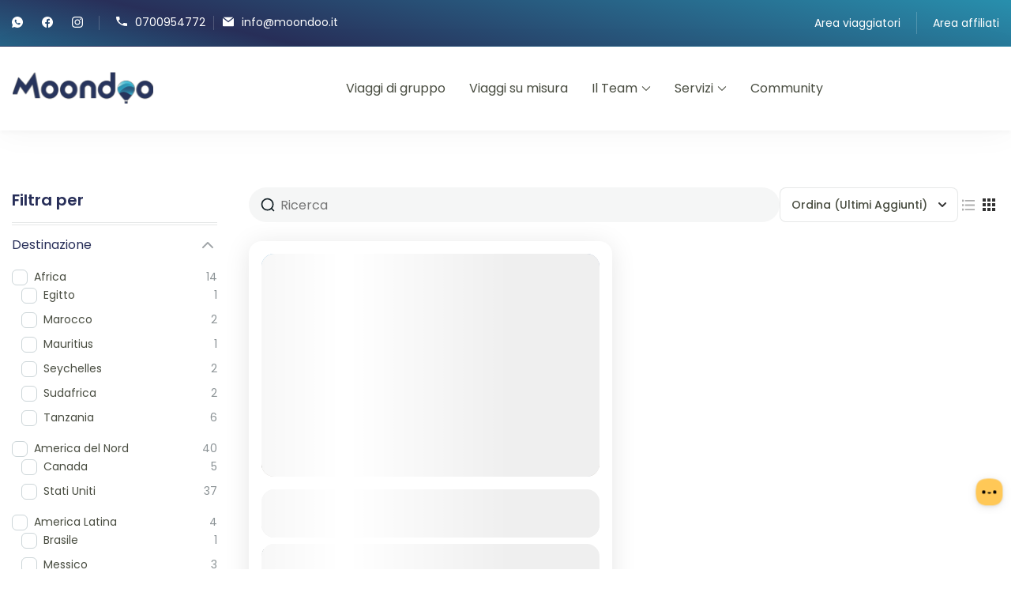

--- FILE ---
content_type: text/html; charset=UTF-8
request_url: https://www.moondoo.it/destinazioni/europa/grecia/
body_size: 26334
content:
	<!DOCTYPE html>
	<html lang="it-IT" prefix="og: http://ogp.me/ns#" prefix="og: https://ogp.me/ns#">
	<head itemtype="http://schema.org/WebSite" itemscope>
	<meta charset="UTF-8">
	<meta name="viewport" content="width=device-width, initial-scale=1">
	<link rel="profile" href="https://gmpg.org/xfn/11">
				<script type="text/javascript" class="_iub_cs_skip">
				var _iub = _iub || {};
				_iub.csConfiguration = _iub.csConfiguration || {};
				_iub.csConfiguration.siteId = "2719263";
				_iub.csConfiguration.cookiePolicyId = "41844784";
			</script>
			<script class="_iub_cs_skip" src="https://cs.iubenda.com/sync/2719263.js"></script>
			                            <style>@media screen and (min-width: 768px) {
    .single.post-layout-two .banner-wrapper {margin-top:0px!important;max-height: 500px!important;margin-bottom:45px;}
    .single.post-layout-two .banner-wrapper .post-thumbnail img {max-height:500px;}
    }

.archive .travel-monster-container-wrap {max-width:900px!important;margin:0 auto!important;}
 #secondary .widget h5 {margin-bottom:0!important;}

.entry-meta-pri {display:none!important;}

@media screen and (max-width: 768px) {
.single.post-layout-two .banner-wrapper {margin-top: 0px!important;}
    }</style>
                            
<!-- Google Tag Manager for WordPress by gtm4wp.com -->
<script data-cfasync="false" data-pagespeed-no-defer>
	var gtm4wp_datalayer_name = "dataLayer";
	var dataLayer = dataLayer || [];
</script>
<!-- End Google Tag Manager for WordPress by gtm4wp.com --><!-- Google tag (gtag.js) consent mode dataLayer added by Site Kit -->
<script id="google_gtagjs-js-consent-mode-data-layer">
window.dataLayer = window.dataLayer || [];function gtag(){dataLayer.push(arguments);}
gtag('consent', 'default', {"ad_personalization":"denied","ad_storage":"denied","ad_user_data":"denied","analytics_storage":"denied","functionality_storage":"denied","security_storage":"denied","personalization_storage":"denied","region":["AT","BE","BG","CH","CY","CZ","DE","DK","EE","ES","FI","FR","GB","GR","HR","HU","IE","IS","IT","LI","LT","LU","LV","MT","NL","NO","PL","PT","RO","SE","SI","SK"],"wait_for_update":500});
window._googlesitekitConsentCategoryMap = {"statistics":["analytics_storage"],"marketing":["ad_storage","ad_user_data","ad_personalization"],"functional":["functionality_storage","security_storage"],"preferences":["personalization_storage"]};
window._googlesitekitConsents = {"ad_personalization":"denied","ad_storage":"denied","ad_user_data":"denied","analytics_storage":"denied","functionality_storage":"denied","security_storage":"denied","personalization_storage":"denied","region":["AT","BE","BG","CH","CY","CZ","DE","DK","EE","ES","FI","FR","GB","GR","HR","HU","IE","IS","IT","LI","LT","LU","LV","MT","NL","NO","PL","PT","RO","SE","SI","SK"],"wait_for_update":500};
</script>
<!-- End Google tag (gtag.js) consent mode dataLayer added by Site Kit -->

<!-- Ottimizzazione per i motori di ricerca di Rank Math - https://rankmath.com/ -->
<title>Grecia - Moondoo</title>
<meta name="description" content="Visita la Grecia: isole incantevoli, siti archeologici e cucina deliziosa. Opta per un viaggio di gruppo o su misura. Scopri di più!"/>
<meta name="robots" content="index, follow, max-snippet:-1, max-video-preview:-1, max-image-preview:large"/>
<link rel="canonical" href="https://www.moondoo.it/destinazioni/europa/grecia/" />
<meta property="og:locale" content="it_IT" />
<meta property="og:type" content="article" />
<meta property="og:title" content="Grecia - Moondoo" />
<meta property="og:description" content="Visita la Grecia: isole incantevoli, siti archeologici e cucina deliziosa. Opta per un viaggio di gruppo o su misura. Scopri di più!" />
<meta property="og:url" content="https://www.moondoo.it/destinazioni/europa/grecia/" />
<meta property="og:site_name" content="Moondoo" />
<meta name="twitter:card" content="summary_large_image" />
<meta name="twitter:title" content="Grecia - Moondoo" />
<meta name="twitter:description" content="Visita la Grecia: isole incantevoli, siti archeologici e cucina deliziosa. Opta per un viaggio di gruppo o su misura. Scopri di più!" />
<meta name="twitter:label1" content="Viaggi" />
<meta name="twitter:data1" content="1" />
<script type="application/ld+json" class="rank-math-schema">{"@context":"https://schema.org","@graph":[{"@type":"TravelAgency","@id":"https://www.moondoo.it/#organization","name":"Moondoo","url":"https://www.moondoo.it","logo":{"@type":"ImageObject","@id":"https://www.moondoo.it/#logo","url":"https://www.moondoo.it/wp-content/uploads/2023/05/logo-vector-web-scuro3.svg","contentUrl":"https://www.moondoo.it/wp-content/uploads/2023/05/logo-vector-web-scuro3.svg","caption":"Moondoo","inLanguage":"it-IT","width":"1943","height":"369"},"openingHours":["Monday,Tuesday,Wednesday,Thursday,Friday,Saturday,Sunday 09:00-17:00"],"image":{"@id":"https://www.moondoo.it/#logo"}},{"@type":"WebSite","@id":"https://www.moondoo.it/#website","url":"https://www.moondoo.it","name":"Moondoo","publisher":{"@id":"https://www.moondoo.it/#organization"},"inLanguage":"it-IT"},{"@type":"CollectionPage","@id":"https://www.moondoo.it/destinazioni/europa/grecia/#webpage","url":"https://www.moondoo.it/destinazioni/europa/grecia/","name":"Grecia - Moondoo","isPartOf":{"@id":"https://www.moondoo.it/#website"},"inLanguage":"it-IT"}]}</script>
<!-- /Rank Math WordPress SEO plugin -->

<link rel='dns-prefetch' href='//cdn.iubenda.com' />
<link rel='dns-prefetch' href='//www.googletagmanager.com' />
<link rel='dns-prefetch' href='//fonts.googleapis.com' />
<style id='wp-img-auto-sizes-contain-inline-css'>
img:is([sizes=auto i],[sizes^="auto," i]){contain-intrinsic-size:3000px 1500px}
/*# sourceURL=wp-img-auto-sizes-contain-inline-css */
</style>
<link rel='stylesheet' id='fluentform-elementor-widget-css' href='https://www.moondoo.it/wp-content/plugins/fluentform/assets/css/fluent-forms-elementor-widget.css?ver=6.1.14' media='all' />
<link rel='stylesheet' id='owl-carousel-css' href='https://www.moondoo.it/wp-content/plugins/wp-travel-engine/assets/lib/owl-carousel-2.3.4/owl.carousel.css?ver=2.3.4' media='all' />
<link rel='stylesheet' id='wte-dropzone-css' href='https://www.moondoo.it/wp-content/plugins/wp-travel-engine/assets/lib/dropzone/dropzone.min.css?ver=5.9.2' media='all' />
<style id='wp-block-library-inline-css'>
:root{--wp-block-synced-color:#7a00df;--wp-block-synced-color--rgb:122,0,223;--wp-bound-block-color:var(--wp-block-synced-color);--wp-editor-canvas-background:#ddd;--wp-admin-theme-color:#007cba;--wp-admin-theme-color--rgb:0,124,186;--wp-admin-theme-color-darker-10:#006ba1;--wp-admin-theme-color-darker-10--rgb:0,107,160.5;--wp-admin-theme-color-darker-20:#005a87;--wp-admin-theme-color-darker-20--rgb:0,90,135;--wp-admin-border-width-focus:2px}@media (min-resolution:192dpi){:root{--wp-admin-border-width-focus:1.5px}}.wp-element-button{cursor:pointer}:root .has-very-light-gray-background-color{background-color:#eee}:root .has-very-dark-gray-background-color{background-color:#313131}:root .has-very-light-gray-color{color:#eee}:root .has-very-dark-gray-color{color:#313131}:root .has-vivid-green-cyan-to-vivid-cyan-blue-gradient-background{background:linear-gradient(135deg,#00d084,#0693e3)}:root .has-purple-crush-gradient-background{background:linear-gradient(135deg,#34e2e4,#4721fb 50%,#ab1dfe)}:root .has-hazy-dawn-gradient-background{background:linear-gradient(135deg,#faaca8,#dad0ec)}:root .has-subdued-olive-gradient-background{background:linear-gradient(135deg,#fafae1,#67a671)}:root .has-atomic-cream-gradient-background{background:linear-gradient(135deg,#fdd79a,#004a59)}:root .has-nightshade-gradient-background{background:linear-gradient(135deg,#330968,#31cdcf)}:root .has-midnight-gradient-background{background:linear-gradient(135deg,#020381,#2874fc)}:root{--wp--preset--font-size--normal:16px;--wp--preset--font-size--huge:42px}.has-regular-font-size{font-size:1em}.has-larger-font-size{font-size:2.625em}.has-normal-font-size{font-size:var(--wp--preset--font-size--normal)}.has-huge-font-size{font-size:var(--wp--preset--font-size--huge)}.has-text-align-center{text-align:center}.has-text-align-left{text-align:left}.has-text-align-right{text-align:right}.has-fit-text{white-space:nowrap!important}#end-resizable-editor-section{display:none}.aligncenter{clear:both}.items-justified-left{justify-content:flex-start}.items-justified-center{justify-content:center}.items-justified-right{justify-content:flex-end}.items-justified-space-between{justify-content:space-between}.screen-reader-text{border:0;clip-path:inset(50%);height:1px;margin:-1px;overflow:hidden;padding:0;position:absolute;width:1px;word-wrap:normal!important}.screen-reader-text:focus{background-color:#ddd;clip-path:none;color:#444;display:block;font-size:1em;height:auto;left:5px;line-height:normal;padding:15px 23px 14px;text-decoration:none;top:5px;width:auto;z-index:100000}html :where(.has-border-color){border-style:solid}html :where([style*=border-top-color]){border-top-style:solid}html :where([style*=border-right-color]){border-right-style:solid}html :where([style*=border-bottom-color]){border-bottom-style:solid}html :where([style*=border-left-color]){border-left-style:solid}html :where([style*=border-width]){border-style:solid}html :where([style*=border-top-width]){border-top-style:solid}html :where([style*=border-right-width]){border-right-style:solid}html :where([style*=border-bottom-width]){border-bottom-style:solid}html :where([style*=border-left-width]){border-left-style:solid}html :where(img[class*=wp-image-]){height:auto;max-width:100%}:where(figure){margin:0 0 1em}html :where(.is-position-sticky){--wp-admin--admin-bar--position-offset:var(--wp-admin--admin-bar--height,0px)}@media screen and (max-width:600px){html :where(.is-position-sticky){--wp-admin--admin-bar--position-offset:0px}}
/*# sourceURL=/wp-includes/css/dist/block-library/common.min.css */
</style>
<style id='classic-theme-styles-inline-css'>
/*! This file is auto-generated */
.wp-block-button__link{color:#fff;background-color:#32373c;border-radius:9999px;box-shadow:none;text-decoration:none;padding:calc(.667em + 2px) calc(1.333em + 2px);font-size:1.125em}.wp-block-file__button{background:#32373c;color:#fff;text-decoration:none}
/*# sourceURL=/wp-includes/css/classic-themes.min.css */
</style>
<link rel='stylesheet' id='gutenkit-frontend-common-css' href='https://www.moondoo.it/wp-content/plugins/gutenkit-blocks-addon/build/gutenkit/frontend-common.css?ver=a28538744097629e283d' media='all' />
<style id='wp-block-table-inline-css'>
.wp-block-table{overflow-x:auto}.wp-block-table table{border-collapse:collapse;width:100%}.wp-block-table thead{border-bottom:3px solid}.wp-block-table tfoot{border-top:3px solid}.wp-block-table td,.wp-block-table th{border:1px solid;padding:.5em}.wp-block-table .has-fixed-layout{table-layout:fixed;width:100%}.wp-block-table .has-fixed-layout td,.wp-block-table .has-fixed-layout th{word-break:break-word}.wp-block-table.aligncenter,.wp-block-table.alignleft,.wp-block-table.alignright{display:table;width:auto}.wp-block-table.aligncenter td,.wp-block-table.aligncenter th,.wp-block-table.alignleft td,.wp-block-table.alignleft th,.wp-block-table.alignright td,.wp-block-table.alignright th{word-break:break-word}.wp-block-table .has-subtle-light-gray-background-color{background-color:#f3f4f5}.wp-block-table .has-subtle-pale-green-background-color{background-color:#e9fbe5}.wp-block-table .has-subtle-pale-blue-background-color{background-color:#e7f5fe}.wp-block-table .has-subtle-pale-pink-background-color{background-color:#fcf0ef}.wp-block-table.is-style-stripes{background-color:initial;border-collapse:inherit;border-spacing:0}.wp-block-table.is-style-stripes tbody tr:nth-child(odd){background-color:#f0f0f0}.wp-block-table.is-style-stripes.has-subtle-light-gray-background-color tbody tr:nth-child(odd){background-color:#f3f4f5}.wp-block-table.is-style-stripes.has-subtle-pale-green-background-color tbody tr:nth-child(odd){background-color:#e9fbe5}.wp-block-table.is-style-stripes.has-subtle-pale-blue-background-color tbody tr:nth-child(odd){background-color:#e7f5fe}.wp-block-table.is-style-stripes.has-subtle-pale-pink-background-color tbody tr:nth-child(odd){background-color:#fcf0ef}.wp-block-table.is-style-stripes td,.wp-block-table.is-style-stripes th{border-color:#0000}.wp-block-table.is-style-stripes{border-bottom:1px solid #f0f0f0}.wp-block-table .has-border-color td,.wp-block-table .has-border-color th,.wp-block-table .has-border-color tr,.wp-block-table .has-border-color>*{border-color:inherit}.wp-block-table table[style*=border-top-color] tr:first-child,.wp-block-table table[style*=border-top-color] tr:first-child td,.wp-block-table table[style*=border-top-color] tr:first-child th,.wp-block-table table[style*=border-top-color]>*,.wp-block-table table[style*=border-top-color]>* td,.wp-block-table table[style*=border-top-color]>* th{border-top-color:inherit}.wp-block-table table[style*=border-top-color] tr:not(:first-child){border-top-color:initial}.wp-block-table table[style*=border-right-color] td:last-child,.wp-block-table table[style*=border-right-color] th,.wp-block-table table[style*=border-right-color] tr,.wp-block-table table[style*=border-right-color]>*{border-right-color:inherit}.wp-block-table table[style*=border-bottom-color] tr:last-child,.wp-block-table table[style*=border-bottom-color] tr:last-child td,.wp-block-table table[style*=border-bottom-color] tr:last-child th,.wp-block-table table[style*=border-bottom-color]>*,.wp-block-table table[style*=border-bottom-color]>* td,.wp-block-table table[style*=border-bottom-color]>* th{border-bottom-color:inherit}.wp-block-table table[style*=border-bottom-color] tr:not(:last-child){border-bottom-color:initial}.wp-block-table table[style*=border-left-color] td:first-child,.wp-block-table table[style*=border-left-color] th,.wp-block-table table[style*=border-left-color] tr,.wp-block-table table[style*=border-left-color]>*{border-left-color:inherit}.wp-block-table table[style*=border-style] td,.wp-block-table table[style*=border-style] th,.wp-block-table table[style*=border-style] tr,.wp-block-table table[style*=border-style]>*{border-style:inherit}.wp-block-table table[style*=border-width] td,.wp-block-table table[style*=border-width] th,.wp-block-table table[style*=border-width] tr,.wp-block-table table[style*=border-width]>*{border-style:inherit;border-width:inherit}
/*# sourceURL=https://www.moondoo.it/wp-includes/blocks/table/style.min.css */
</style>
<style id='wp-block-table-theme-inline-css'>
.wp-block-table{margin:0 0 1em}.wp-block-table td,.wp-block-table th{word-break:normal}.wp-block-table :where(figcaption){color:#555;font-size:13px;text-align:center}.is-dark-theme .wp-block-table :where(figcaption){color:#ffffffa6}
/*# sourceURL=https://www.moondoo.it/wp-includes/blocks/table/theme.min.css */
</style>
<link rel='preload' as="style" onload="this.onload=null;this.rel='stylesheet'" id='wp-travel-engine-css' href='https://www.moondoo.it/wp-content/plugins/wp-travel-engine/dist/public/wte-public.css?ver=1768547991' media='all' />
<link rel='stylesheet' id='wpte-trip-archive-css' href='https://www.moondoo.it/wp-content/plugins/wp-travel-engine/dist/public/trip-archive.css?ver=1768547991' media='all' />
<link rel='stylesheet' id='slicewp-style-css' href='https://www.moondoo.it/wp-content/plugins/slicewp/assets/css/style-front-end.css?ver=1.2.3' media='all' />
<link rel='stylesheet' id='st-trigger-button-style-css' href='https://www.moondoo.it/wp-content/plugins/suretriggers/assets/css/st-trigger-button.css?ver=1.1.18' media='all' />
<link rel='stylesheet' id='travel-booking-toolkit-css' href='https://www.moondoo.it/wp-content/plugins/travel-booking-toolkit/public/css/travel-booking-toolkit-public.min.css?ver=1.2.6' media='all' />
<link rel='stylesheet' id='wptravelengine-travel-insurance-public-css' href='https://www.moondoo.it/wp-content/plugins/wptravelengine-travel-insurance/dist/public.css?ver=1.0.1' media='all' />
<link rel='stylesheet' id='wte-elementor-widget-styles-css' href='https://www.moondoo.it/wp-content/plugins/wte-elementor-widgets/dist/css/wte-elementor-widgets.css?ver=1.4.9' media='all' />
<link rel='stylesheet' id='wte-elementor-swiper-styles-css' href='https://www.moondoo.it/wp-content/plugins/wte-elementor-widgets/dist/css/swiper.min.css?ver=1.4.9' media='all' />
<style id='moondoo-travelmonster-nav-inline-css'>

    .menu-item-has-children.active > .arrow-down {
        transform: rotate(180deg);
        transition: transform 0.2s ease;
    }
/*# sourceURL=moondoo-travelmonster-nav-inline-css */
</style>
<link rel='stylesheet' id='travel-monster-google-fonts-css' href='//fonts.googleapis.com/css?family=Poppins|Poppins:500,600|Poppins:600&#038;display=swap' media='all' />
<link rel='stylesheet' id='travel-monster-style-css' href='https://www.moondoo.it/wp-content/themes/travel-monster/style.min.css?ver=1.3.3' media='all' />
<link rel='stylesheet' id='travel-monster-elementor-css' href='https://www.moondoo.it/wp-content/themes/travel-monster/css/elementor.min.css?ver=1.3.3' media='all' />
<link rel='stylesheet' id='elementor-frontend-css' href='https://www.moondoo.it/wp-content/uploads/elementor/css/custom-frontend.min.css?ver=1768549024' media='all' />
<link rel='stylesheet' id='ekit-widget-styles-css' href='https://www.moondoo.it/wp-content/plugins/elementskit-lite/widgets/init/assets/css/widget-styles.css?ver=3.7.8' media='all' />
<link rel='stylesheet' id='ekit-widget-styles-pro-css' href='https://www.moondoo.it/wp-content/plugins/elementskit/widgets/init/assets/css/widget-styles-pro.css?ver=4.2.1' media='all' />
<link rel='stylesheet' id='ekit-responsive-css' href='https://www.moondoo.it/wp-content/plugins/elementskit-lite/widgets/init/assets/css/responsive.css?ver=3.7.8' media='all' />
<link rel='stylesheet' id='jquery-fancybox-css' href='https://www.moondoo.it/wp-content/plugins/travel-monster-pro/assets/css/jquery.fancybox.css?ver=3.5.7' media='all' />

<script  type="text/javascript" class=" _iub_cs_skip" id="iubenda-head-inline-scripts-0">
var _iub = _iub || [];
_iub.csConfiguration = {
    "countryDetection": true,
    "gdprAppliesGlobally": false,
    "perPurposeConsent": true,
    "siteId": 2719263,
    "whitelabel": false,
    "cookiePolicyId": 41844784,
    "lang": "it",
    "banner": {
        "acceptButtonDisplay": true,
        "closeButtonRejects": true,
        "customizeButtonDisplay": true,
        "explicitWithdrawal": true,
        "listPurposes": true,
        "position": "float-bottom-center"
    },
    "floatingPreferencesButtonDisplay": false
};

//# sourceURL=iubenda-head-inline-scripts-0
</script>
<script  type="text/javascript" src="//cdn.iubenda.com/cs/iubenda_cs.js" charset="UTF-8" async class=" _iub_cs_skip" src="//cdn.iubenda.com/cs/iubenda_cs.js?ver=3.12.5" id="iubenda-head-scripts-1-js"></script>
<script src="https://www.moondoo.it/wp-includes/js/jquery/jquery.min.js?ver=3.7.1" id="jquery-core-js"></script>
<script src="https://www.moondoo.it/wp-includes/js/jquery/jquery-migrate.min.js?ver=3.4.1" id="jquery-migrate-js"></script>
<script id="slicewp-script-tracking-js-before">
var slicewp_ajaxurl = "https:\/\/www.moondoo.it\/wp-admin\/admin-ajax.php";
var slicewp = {"ajaxurl":"https:\/\/www.moondoo.it\/wp-admin\/admin-ajax.php","cookie_duration":20,"affiliate_credit":"last","affiliate_keyword":"aff","predefined_date_ranges":{"past_7_days":"Ultimi 7 giorni","past_30_days":"Ultimi 30 giorni","week_to_date":"Settimana fino a oggi","month_to_date":"Mese fino ad oggi","year_to_date":"Anno fino a oggi","last_week":"Settimana scorsa","last_month":"Mese scorso","last_year":"Anno scorso"},"settings":{"active_currency":"EUR","currency_symbol_position":"after","currency_thousands_separator":".","currency_decimal_separator":","}};
//# sourceURL=slicewp-script-tracking-js-before
</script>
<script src="https://www.moondoo.it/wp-content/plugins/slicewp/assets/js/script-trk.js?ver=1.2.3" id="slicewp-script-tracking-js"></script>
<script  async defer src="https://www.google.com/recaptcha/api.js?ver=2.2.3" id="grecaptcha-js"></script>

<!-- Snippet del tag Google (gtag.js) aggiunto da Site Kit -->
<!-- Snippet Google Analytics aggiunto da Site Kit -->
<!-- Snippet di Google Ads aggiunto da Site Kit -->
<script src="https://www.googletagmanager.com/gtag/js?id=GT-NMCR96F4" id="google_gtagjs-js" async></script>
<script id="google_gtagjs-js-after">
window.dataLayer = window.dataLayer || [];function gtag(){dataLayer.push(arguments);}
gtag("set","linker",{"domains":["www.moondoo.it"]});
gtag("js", new Date());
gtag("set", "developer_id.dZTNiMT", true);
gtag("config", "GT-NMCR96F4");
gtag("config", "AW-10948844235");
 window._googlesitekit = window._googlesitekit || {}; window._googlesitekit.throttledEvents = []; window._googlesitekit.gtagEvent = (name, data) => { var key = JSON.stringify( { name, data } ); if ( !! window._googlesitekit.throttledEvents[ key ] ) { return; } window._googlesitekit.throttledEvents[ key ] = true; setTimeout( () => { delete window._googlesitekit.throttledEvents[ key ]; }, 5 ); gtag( "event", name, { ...data, event_source: "site-kit" } ); }; 
//# sourceURL=google_gtagjs-js-after
</script>
<style>.single-trip #wte_enquiry_contact_form input[type=checkbox]+label { display: inline;}</style><link rel="https://api.w.org/" href="https://www.moondoo.it/wp-json/" /><link rel="alternate" title="JSON" type="application/json" href="https://www.moondoo.it/wp-json/wp/v2/destination/125" /><link rel="EditURI" type="application/rsd+xml" title="RSD" href="https://www.moondoo.it/xmlrpc.php?rsd" />
<meta name="generator" content="WordPress 6.9" />
<style>body{--wpte-primary-color: #288fad; --wpte-primary-color-rgb: 40, 143, 173;}</style><style>body{--wpte-discount-color: #288fad;}</style><style>body{--wpte-icon-color: #288fad;}</style>		<style>.wpte-bf-book-summary .wpte-bf-trip-name-wrap{display:flex;flex-direction:column;align-items:flex-start}.wpte-bf-trip-code{margin:15px 0 0 0;padding:3px 15px;font-size:15px;letter-spacing:.5px;line-height:1.7;background:var(--primary-color);color:rgba(255,255,255,.85);border-radius:3px;order:3;font-style:italic}.wpte-bf-trip-code span{font-style:normal;font-weight:600}</style>
		<meta name="generator" content="Site Kit by Google 1.170.0" />		<script type="text/javascript">
				(function(c,l,a,r,i,t,y){
					c[a]=c[a]||function(){(c[a].q=c[a].q||[]).push(arguments)};t=l.createElement(r);t.async=1;
					t.src="https://www.clarity.ms/tag/"+i+"?ref=wordpress";y=l.getElementsByTagName(r)[0];y.parentNode.insertBefore(t,y);
				})(window, document, "clarity", "script", "ob7ibt74v1");
		</script>
		<meta property="og:type" content="website" />
<meta property="og:image" content="https://www.moondoo.it/wp-content/uploads/2025/12/Logo-300x300-1.webp" />
<meta property="og:description" content="Viaggia senza confini" />
<meta property="og:locale" content="it_IT" />
<meta property="og:site_name" content="Moondoo" />
<meta name="twitter:card" content="summary" />
<meta name="generator" content="webp-uploads 2.6.1">
                            <style>@media (max-width: 768px) {
    .single-trip .entry-header .entry-title {
        margin-bottom: 15px;
    }
}</style>
                                                        <style>.wte-fsd__availability-seats-count,
.wte-fsd__availability-remaining-seats span {
  display: inline-block;
  vertical-align: middle;
  color: rgba(28, 32, 17, 0.8) !important;
}

/* regola lo spazio tra le due, se serve */
.wte-fsd__availability-seats-count {
  margin-right: 0px;
}
</style>
                                                        <style>.value {
  color: rgba(28, 32, 17, 0.8) !important;
  /* per compatibilità WebKit */
  -webkit-text-fill-color: rgba(28, 32, 17, 0.8) !important;
}</style>
                                                        <style>.single-trip .entry-header .entry-title {
    font-size: 37px;
}</style>
                                                        <style>@media only screen and (max-width: 768px) {
  .wte-trip-options .wte-trip-guest-wrapper .check-in-wrapper {
    display: flex !important;
    flex-wrap: wrap !important;
  }

  .wte-trip-options .wte-trip-guest-wrapper .check-in-wrapper .check-in-description {
    flex: 0 0 100% !important;
    margin-bottom: 0.5em; /* regola lo spazio sotto la descrizione */
  }
}
</style>
                                                        <style>@media (max-width: 768px) {
  .check-in-wrapper label,
  .check-in-wrapper .wpte-select-options {
    display: block;
    width: 100%;
  }
}

/* forza prezzo e "/ persona" sulla stessa riga, sempre */
.amount-per-person {
  display: flex !important;
  align-items: baseline !important; /* numeri e testo allineati bene */
  gap: 4px !important;
  flex-wrap: nowrap !important;
  white-space: nowrap !important;
}

/* annulla eventuali display:block o width:100% sui figli */
.amount-per-person .offer-price,
.amount-per-person .per-text-wrapper {
  display: inline-block !important;
  width: auto !important;
  margin: 0 !important;
  padding: 0 !important;
  flex: 0 0 auto !important;
}

/* se il tema mette i <span> interni a blocco, riportali inline */
.amount-per-person span,
.amount-per-person strong {
  display: inline !important;
  width: auto !important;
}

/* nel caso spunti un <br> infilato dal plugin/template */
.amount-per-person br {
  display: none !important;
}</style>
                                                        <style>.wpte-card__icon svg g {
  opacity: 1 !important;
}

.wpte-card__icon svg path {
  stroke: #FFFFFF !important;
  fill: none !important;
}
</style>
                                                        <style>.wpte-gallery-wrapper .splide.single-trip-main-carousel img {
    height: 260px;
}
</style>
                                                        <style>.file-downloadable-wrap .file.downloadable-description {
  margin-bottom: 20px !important;
}</style>
                                                        <style>.wte-fsd__availability-cta-wrap .wte-fsd__sold-out {
  display: inline-block;
  border-radius: 4px !important;
  border: 2px solid #d1d1d1 !important;
  background-color: #fafafa !important;
  color: #a0a0a0 !important;
  padding: 15px 22px;
  font-weight: 500;
  text-align: center;
  cursor: not-allowed;
  opacity: 0.9;
}</style>
                                                        <style>a.wpte-fsd_dc__tour-button.is-small.is-primary {
  background-color: #319bb9; /* colore base del bottone */
  color: #fff; /* testo bianco */
  transition: background-color 0.3s ease, color 0.3s ease;
}

a.wpte-fsd_dc__tour-button.is-small.is-primary:hover {
  background-color: #0c6980; /* colore più scuro al passaggio */
  color: #fff; /* mantiene il testo bianco */
}

h3.wpte-fsd_dc__tour-title a {
  font-size: clamp(20px, 2vw, 20px);
  font-weight: 600;
  line-height: 1;
  color: #222;
  text-decoration: none;
}

/* Header della lista */
.wpte-fsd_dc__list-header,
.wpte-fsd_dc__list-header .wpte-fsd_dc__list-row {
  background-color: #222121 !important;
  border-radius: 5px;
  overflow: hidden;
}

/* Titoli all’interno */
.wpte-fsd_dc__list-header .wpte-fsd_dc__list-cell-title {
  color: #fff !important;
  font-weight: 600;
}
</style>
                                                        <style>.wpte-bf-checkbox-wrap.wpte-checkbox-wrap label {
    font-size: 0px;
}

.wpte-bf-checkbox-wrap.wpte-checkbox-wrap label > p {
    font-size: 16px;
}
</style>
                                                        <style>@media screen and (max-width: 768px) {
    .wte-trip-facts ul.trip-facts-value {
        margin: 0 !important;
        padding: 0 !important;
        gap: 0 !important;
        row-gap: 0 !important;
    }

    .wte-trip-facts ul.trip-facts-value > li {
        margin: 0 0 10px 0 !important;  /* spazio verticale tra un elemento e l'altro */
        padding: 0 !important;
    }

    .wte-trip-facts .trip-facts-text,
    .wte-trip-facts .trip-facts-select,
    .wte-trip-facts .trip-facts-taxonomy {
        margin: 0 !important;
        padding: 0 !important;
    }
}
</style>
                                                        <style>.brtpmj_sr_text p {
    font-size: 12px; /* oppure 13px o 12px se vuoi ancora più piccolo */
    line-height: 1.4;
}</style>
                                                        <style>@media screen and (max-width: 768px) {
    #include-result li,
    #exclude-result li {
        font-size: 16px !important;     /* modifica qui per ingrandire o ridurre */
        line-height: 1.6 !important;    /* gestisce l’altezza della riga */
        margin-bottom: 4px !important;  /* spazio tra una voce e l'altra */
    }
}</style>
                                                        <style>.faq-title-custom {
  font-weight: 600;
  font-size: 18px;
}

.faq-answer-indent {
  margin-left: 24px;
  padding-left: 16px;
  border-left: 2px solid #e5e5e5;
}</style>
                                                        <style>.trip-facts-value li svg,
.trip-facts-value li img {
  width: 26px;
}</style>
                                                        <style>.single.post-layout-two .main-content-wrapper{
margin: 0;
}
.single-trip:has(.wpte-gallery-wrapper.banner-layout-1,.wpte-gallery-wrapper.banner-layout-default) .page-header-top{
    margin: 0;
}</style>
                            
<!-- Google Tag Manager for WordPress by gtm4wp.com -->
<!-- GTM Container placement set to footer -->
<script data-cfasync="false" data-pagespeed-no-defer>
	var dataLayer_content = {"pagePostType":"trip","pagePostType2":"tax-trip","pageCategory":[]};
	dataLayer.push( dataLayer_content );
</script>
<script data-cfasync="false" data-pagespeed-no-defer>
(function(w,d,s,l,i){w[l]=w[l]||[];w[l].push({'gtm.start':
new Date().getTime(),event:'gtm.js'});var f=d.getElementsByTagName(s)[0],
j=d.createElement(s),dl=l!='dataLayer'?'&l='+l:'';j.async=true;j.src=
'//www.googletagmanager.com/gtm.js?id='+i+dl;f.parentNode.insertBefore(j,f);
})(window,document,'script','dataLayer','GTM-P224H8D3');
</script>
<!-- End Google Tag Manager for WordPress by gtm4wp.com --><script type='text/javascript'>var breakpoints = [{"label":"Desktop","slug":"Desktop","value":"base","direction":"max","isActive":true,"isRequired":true},{"label":"Tablet","slug":"Tablet","value":"1024","direction":"max","isActive":true,"isRequired":true},{"label":"Mobile","slug":"Mobile","value":"767","direction":"max","isActive":true,"isRequired":true}];</script>
<!-- Meta tag Google AdSense aggiunti da Site Kit -->
<meta name="google-adsense-platform-account" content="ca-host-pub-2644536267352236">
<meta name="google-adsense-platform-domain" content="sitekit.withgoogle.com">
<!-- Fine dei meta tag Google AdSense aggiunti da Site Kit -->
<meta name="generator" content="Elementor 3.34.1; features: additional_custom_breakpoints; settings: css_print_method-external, google_font-enabled, font_display-swap">

<!-- Meta Pixel Code -->
<script type='text/javascript'>
!function(f,b,e,v,n,t,s){if(f.fbq)return;n=f.fbq=function(){n.callMethod?
n.callMethod.apply(n,arguments):n.queue.push(arguments)};if(!f._fbq)f._fbq=n;
n.push=n;n.loaded=!0;n.version='2.0';n.queue=[];t=b.createElement(e);t.async=!0;
t.src=v;s=b.getElementsByTagName(e)[0];s.parentNode.insertBefore(t,s)}(window,
document,'script','https://connect.facebook.net/en_US/fbevents.js');
</script>
<!-- End Meta Pixel Code -->
<script type='text/javascript'>var url = window.location.origin + '?ob=open-bridge';
            fbq('set', 'openbridge', '1244900660102536', url);
fbq('init', '1244900660102536', {}, {
    "agent": "wordpress-6.9-4.1.5"
})</script><script type='text/javascript'>
    fbq('track', 'PageView', []);
  </script><link rel="icon" href="data:,">			<style>
				.e-con.e-parent:nth-of-type(n+4):not(.e-lazyloaded):not(.e-no-lazyload),
				.e-con.e-parent:nth-of-type(n+4):not(.e-lazyloaded):not(.e-no-lazyload) * {
					background-image: none !important;
				}
				@media screen and (max-height: 1024px) {
					.e-con.e-parent:nth-of-type(n+3):not(.e-lazyloaded):not(.e-no-lazyload),
					.e-con.e-parent:nth-of-type(n+3):not(.e-lazyloaded):not(.e-no-lazyload) * {
						background-image: none !important;
					}
				}
				@media screen and (max-height: 640px) {
					.e-con.e-parent:nth-of-type(n+2):not(.e-lazyloaded):not(.e-no-lazyload),
					.e-con.e-parent:nth-of-type(n+2):not(.e-lazyloaded):not(.e-no-lazyload) * {
						background-image: none !important;
					}
				}
			</style>
					<style type="text/css">
						.site-title {
					position: absolute;
					clip: rect(1px, 1px, 1px, 1px);
				}
			
							.site-description {
					position: absolute;
					clip: rect(1px, 1px, 1px, 1px);
				}
					</style>
		<!-- TrustBox script -->
<script type="text/javascript" src="//widget.trustpilot.com/bootstrap/v5/tp.widget.bootstrap.min.js" async></script>
<!-- End TrustBox script --><link rel="icon" href="https://www.moondoo.it/wp-content/uploads/2025/12/Logo-300x300-1-170x170.webp" sizes="32x32" />
<link rel="icon" href="https://www.moondoo.it/wp-content/uploads/2025/12/Logo-300x300-1.webp" sizes="192x192" />
<link rel="apple-touch-icon" href="https://www.moondoo.it/wp-content/uploads/2025/12/Logo-300x300-1.webp" />
<meta name="msapplication-TileImage" content="https://www.moondoo.it/wp-content/uploads/2025/12/Logo-300x300-1.webp" />
		<style id="wp-custom-css">
			html, body {
    max-width: 100%!important;
    overflow-x: hidden!important;
}

.travel-nomads_counter-section .elementor-widget-meafe-counter .meafe-counter-icon.left .meafe-counter-title {
    padding-top: 52px;
}

.header-layout-1 .header-m {
    background: linear-gradient(13deg, rgba(38,99,135,1) 0%, rgba(40,47,89,1) 25%, rgba(40,143,173,1) 100%);
}

.mobile-header .mobile-header-b {
    background: linear-gradient(13deg, rgba(38,99,135,1) 0%, rgba(40,47,89,1) 20%, rgba(40,47,89,1) 30%, rgba(40,143,173,1) 100%);
}

.site-footer .footer-wrap-main {
    background: linear-gradient(90deg, rgba(40,47,89,1) 0%, rgba(40,143,173,1) 100%);
}

.ff-default .ff_btn_style {
	border-radius: 40px;
	padding: 15px 28px;
	background-color:var(--primary-color)!important;
}

/* @media(max-width: 1024px) {
    .wpte-booking-area .wpte-bf-content {
        display:block;
    }
} */

.main-content-wrapper {
    margin: 15px 0;
}

.page-template-template-trip-listing .page-title {
    padding: 15px 0;
}

#menu-footer-privacy {
    display: -webkit-inline-box;
    flex-wrap: wrap;
}

/* @media(max-width: 1024px) {
    .wte-related-trips-wrapper {
        display: none;
    }
} */

.brtpmj_businessheader {
		display:none!important;
}	

.brtpmj_business_ratings {
	justify-content: center!important;
	padding:30px;
}

.brtpmj_sr_title h4 {
	  font-size: 20px!important;
    line-height: 2em!important;
}

.brtpmj_sr_text {
	  font-size: 14px!important;
    line-height: 1.2em!important;
		max-height: 150px;
		min-height: 100px;
		overflow:	hidden;
    -webkit-mask-image: linear-gradient(180deg, black 70%, transparent 100%);
    mask-image: linear-gradient(180deg, black 70%, transparent 100%);
}
.brtpmj_sr_text:hover {
	  font-size: 14px!important;
    line-height: 1.2em!important;
		max-height: none;
		min-height: none;
    -webkit-mask-image: none;
    mask-image: none;
	overflow:visible;
}

.site-footer .footer-b .payments-showcase img {
    width: 240px;
}

html, body {
overflow-x: clip !important;
}

@media (max-width: 767px) {
    .site-footer .footer-wrap-main .travel-monster-flex.travel-monster-col-3 { grid-template-columns: repeat(2, 1fr); }
	.widget_nav_menu ul li,
	.site-footer {
    padding: 0 0 0px;
    border: none;
    font-size: 14px;
}
	.social-networks {font-size:18px;}
	
	.site-footer .widget .widget-title {margin-bottom:10px;}

	.archive .main-content-wrapper {margin: 25px 0!important;}
	
	.wpte-toolbar-container {z-index:10;top: 60px;
	position:static;}
	
	.wpte-tabs-container.fixed-header .wpte-sticky-tab-mobile {top:60px;}
	
}

@media (max-width:1024px) {
.mobile-header {
height: 60px;
position: sticky;
top: 0;
z-index: 1000;
background: white;
box-shadow: 0 2px 20px rgba(0, 0, 0, 0.2);
/*background: linear-gradient(13deg, rgba(38,99,135,1) 0%, rgba(40,47,89,1) 20%, rgba(40,47,89,1) 30%, rgba(40,143,173,1) 100%);*/
}
	.mobile-header .mobile-header-t {
background: none;
position: relative;
padding: 10px 0;
width: 70%;
display: inline-block;
}
	
	.mobile-header .mobile-header-b {
	background: none;
	display:inline-block;
	width:25%;
	float: right;
}
	.mobile-header .mobile-menu-opener,
	.mobile-header .mobile-header-b .mobile-menu-op-wrap .mob-menu-op-txt
	{color:rgb(38, 99, 135);border-color:rgb(38, 99, 135);}
		.mobile-header .mobile-menu-opener:after, 
	.mobile-header .mobile-menu-opener:before,
	.mobile-header .mobile-menu-opener span
	{background:rgb(38, 99, 135)}
	
	.mob-menu-op-txt {display:none;}

.mobile-header .mobile-header-t .site-branding .text-logo {
justify-content: left;
}
	
	.contact-info p {line-height:1.4em;}
	
	.mobile-header .mobile-header-b .mobile-menu-op-wrap:first-of-type {
		justify-content:right;
	}
	.mobile-header .mobile-header-b .mobile-menu-op-wrap {height:60px;}
}*		</style>
		<style type='text/css' media='all'>
    		:root {
			--e-global-color-primary_color  : #288fad;
            --e-global-color-secondary_color: #266387;
            --e-global-color-body_font_color: rgba(28,32,17,0.8);
            --e-global-color-heading_color  : #282f59;
            --e-global-color-section_bg_color  : #ebebeb;
            --e-global-color-site_bg_color  : #ffffff;
            --e-global-color-accent_color_one  : #F5FBF6;
            --e-global-color-accent_color_two  : #FCF7EF;
        }
    
    :root {
		--tmp-primary-color             : #288fad;
		--tmp-primary-color-rgb         : 40, 143, 173;
		--tmp-secondary-color           : #266387;
		--tmp-secondary-color-rgb       : 38, 99, 135;
		--tmp-body-font-color           : rgba(28,32,17,0.8);
		--tmp-body-font-color-rgb       : 28, 32, 17;
		--tmp-heading-color             : #282f59;
		--tmp-heading-color-rgb         : 40, 47, 89;
		--tmp-section-bg-color          : #ebebeb;
		--tmp-section-bg-color-rgb      : 235, 235, 235;
		--tmp-background-color          : #ffffff;
		--tmp-background-color-rgb      : 255, 255, 255;

        --tmp-btn-text-initial-color: #ffffff;
        --tmp-btn-text-hover-color: #ffffff;
        --tmp-btn-bg-initial-color: #266387;
        --tmp-btn-bg-hover-color: #288fad;
        --tmp-btn-border-initial-color: #266387;
        --tmp-btn-border-hover-color: #288fad;

        --tmp-primary-font-family: "Poppins";     
        --tmp-primary-font-weight: 400;
        --tmp-primary-font-transform: none;

        --tmp-btn-font-family: "Poppins";     
        --tmp-btn-font-weight: 500;
        --tmp-btn-font-transform: none;
        --tmp-btn-roundness-top: 4px;
        --tmp-btn-roundness-right: 4px;
        --tmp-btn-roundness-bottom: 4px;
        --tmp-btn-roundness-left: 4px;
        --tmp-btn-padding-top: 20px;
        --tmp-btn-padding-right: 32px;
        --tmp-btn-padding-bottom: 20px;
        --tmp-btn-padding-left: 32px;
	}

    .site-header, 
    .mobile-header{
        --tmp-menu-items-spacing: 30px;
        --tmp-menu-dropdown-width: 230px;
        --tmp-btn-text-initial-color: #ffffff;
        --tmp-btn-text-hover-color: #ffffff;
        --tmp-btn-bg-initial-color: #288fad;
        --tmp-btn-bg-hover-color: #282f59;
    }

    .notification-bar{
        --tmp-bg-color: #ffea81;
        --tmp-text-color: #266387;
    }

	.site-header .custom-logo{
		width : 180px;
	}
    
    .site-footer{
        --tmp-uf-text-color: #ffffff;
        --tmp-uf-bg-color: #26786e;
        --tmp-uf-link-hover-color: rgba(255,255,255,0.8);
        --tmp-uf-widget-heading-color: #ffffff;
        --tmp-bf-text-color: #282f59;
        --tmp-bf-bg-color: #ffc857;
        --tmp-bf-link-initial-color: #282f59;
        --tmp-bf-link-hover-color: #266387;
    }

    .header-layout-1 .header-m{
        --tmp-top-header-bg-color: #1e73be;
        --tmp-top-header-text-color: #ffffff;
		--tmp-top-header-text-color-rgb: 255, 255, 255;
    }

        

    /*Typography*/
    .site-branding .site-title{
        font-family   : inherit;
        font-weight   : bold;
        text-transform: none;
    }
    
    h1{
        font-family : "Poppins";
        text-transform: none;      
        font-weight: 700;
    }
    h2{
        font-family : "Poppins";
        text-transform: none;      
        font-weight: 600;
    }
    h3{
        font-family : "Poppins";
        text-transform: none;      
        font-weight: 600;
    }
    h4{
        font-family : "Poppins";
        text-transform: none;      
        font-weight: 500;
    }
    h5{
        font-family : "Poppins";
        text-transform: none;      
        font-weight: 500;
    }
    h6{
        font-family : "Poppins";
        text-transform: none;      
        font-weight: 400;
    }

    @media (min-width: 1024px){
        :root{
            --tmp-primary-font-size   : 16px;
            --tmp-primary-font-height : 1.8em;
            --tmp-primary-font-spacing: 0px;

            --tmp-container-width  : 1320px;
            --tmp-centered-maxwidth: 780px;

            --tmp-btn-font-size   : 16px;
            --tmp-btn-font-height : 1.5em;
            --tmp-btn-font-spacing: 0px;
        }

        .main-content-wrapper{
            --tmp-sidebar-width: 28%;
        }

        aside.widget-area {
            --tmp-widget-spacing: 32px;
        }

        .to_top{
            --tmp-scroll-to-top-size: 20px;
            --tmp-scroll-to-top-bottom-offset: 25px;
            --tmp-scroll-to-top-side-offset: 25px;
        }

        .site-header .site-branding .site-title {
            font-size     : 18px;
            line-height   : 1.5em;
            letter-spacing: 0px;
        }

        .elementor-page h1,
        h1{
            font-size   : 36px;
            line-height   : 1.2em;
            letter-spacing: 0px;
        }

        .elementor-page h2,
        h2{
            font-size   : 30px;
            line-height   : 1.2em;
            letter-spacing: 0px;
        }

        .elementor-page h3,
        h3{
            font-size   : 24px;
            line-height   : 1.3em;
            letter-spacing: 0px;
        }

        .elementor-page h4,
        h4{
            font-size   : 35px;
            line-height   : 1.4em;
            letter-spacing: 0px;
        }

        .elementor-page h5,
        h5{
            font-size   : 25px;
            line-height   : 1.78em;
            letter-spacing: 0px;
        }

        .elementor-page h6,
        h6{
            font-size   : 19px;
            line-height   : 1.8em;
            letter-spacing: 0px;
        }
    }

    @media (min-width: 767px) and (max-width: 1024px){
        :root{
            --tmp-primary-font-size: 16px;
            --tmp-primary-font-height: 1.75em;
            --tmp-primary-font-spacing: 0px;

            --tmp-container-width  : 992px;
            --tmp-centered-maxwidth: 780px;

            --tmp-btn-font-size   : 16px;
            --tmp-btn-font-height : 1.5em;
            --tmp-btn-font-spacing: 0px;
        }

        .main-content-wrapper{
            --tmp-sidebar-width: 28%;
        }

        aside.widget-area {            
            --tmp-widget-spacing: 32px;
        }

        .to_top{
            --tmp-scroll-to-top-size: 20px;
            --tmp-scroll-to-top-bottom-offset: 25px;
            --tmp-scroll-to-top-side-offset: 25px;
        }

        .site-branding .site-title {
            font-size   : 18px;
            line-height   : 1.5em;
            letter-spacing: 0px;
        }

        .site-branding .custom-logo-link img{
			width: 210px;
        }

        .elementor-page h1,
        h1{
            font-size   : 40px;
            line-height   : 1.3em;
            letter-spacing: 0px;
        }

        .elementor-page h2,
        h2{
            font-size   : 32px;
            line-height   : 1.3em;
            letter-spacing: 0px;
        }

        .elementor-page h3,
        h3{
            font-size   : 28px;
            line-height   : 1.4em;
            letter-spacing: 0px;
        }

        .elementor-page h4,
        h4{
            font-size   : 24px;
            line-height   : 1.5em;
            letter-spacing: 0px;
        }

        .elementor-page h5,
        h5{
            font-size   : 20px;
            line-height   : 1.5em;
            letter-spacing: 0px;
        }

        .elementor-page h6,
        h6{
            font-size   : 16px;
            line-height   : 1.5em;
            letter-spacing: 0px;
        }
    }

    @media (max-width: 767px){
        :root{
            --tmp-primary-font-size: 16px;
            --tmp-primary-font-height: 1.75em;
            --tmp-primary-font-spacing: 0px;

            --tmp-container-width  : 420px;
            --tmp-centered-maxwidth: 780px;

            --tmp-btn-font-size   : 16px;
            --tmp-btn-font-height : 1.5em;
            --tmp-btn-font-spacing: 0px;
        }
        
        aside.widget-area {
            --tmp-widget-spacing: 20px;
        }

        .site-branding .site-title{
            font-size   : 18px;
            line-height   : 1.5em;
            letter-spacing: 0px;
        }

        .to_top{
            --tmp-scroll-to-top-size: 20px;
            --tmp-scroll-to-top-bottom-offset: 25px;
            --tmp-scroll-to-top-side-offset: 25px;
        }

        .site-branding .custom-logo-link img{
            width: 150px;
        }

        .elementor-page h1,
        h1{
            font-size   : 36px;
            line-height   : 1.3em;
            letter-spacing: 0px;
        }

        .elementor-page h2,
        h2{
            font-size   : 30px;
            line-height   : 1.3em;
            letter-spacing: 0px;
        }

        .elementor-page h3,
        h3{
            font-size   : 26px;
            line-height   : 1.4em;
            letter-spacing: 0px;
        }

        .elementor-page h4,
        h4{
            font-size   : 22px;
            line-height   : 1.5em;
            letter-spacing: 0px;
        }

        .elementor-page h5,
        h5{
            font-size   : 18px;
            line-height   : 1.5em;
            letter-spacing: 0px;
        }

        .elementor-page h6,
        h6{
            font-size   : 16px;
            line-height   : 1.5em;
            letter-spacing: 0px;
        }
    }

	</style></head>

<body class="archive tax-destination term-grecia term-125 wp-custom-logo wp-embed-responsive wp-theme-travel-monster wptravelengine_672 wptravelengine_css_v2 wpte_has-tooltip gutenkit gutenkit-frontend elementor-page hfeed archive-layout-one ed_last_widget_sticky travel-monster-has-blocks full-width sticky-header elementor-default elementor-kit-2579"itemtype="https://schema.org/Blog" itemscope>

<!-- Meta Pixel Code -->
<noscript>
<img height="1" width="1" style="display:none" alt="fbpx"
src="https://www.facebook.com/tr?id=1244900660102536&ev=PageView&noscript=1" />
</noscript>
<!-- End Meta Pixel Code -->
	<div id="page" class="site">
		<a class="skip-link screen-reader-text" href="#primary">Skip to content</a>
	<header id="masthead" class="site-header header-layout-1 "itemtype="https://schema.org/WPHeader" itemscope>
            <div class="header-m">
            <div class="container">
                                    <div class="header-t-rght-wrap">
                                                    <div class="social-media-wrap">
                                        <ul class="social-networks">
                            <li>
                    <a href="http://wa.me/393407831077" 
                       title="whatsapp" 
                       target="_blank" 
                       rel="nofollow noopener">
                        <svg class="tmp-icon" width="20px" height="20px" viewBox="0 0 20 20">
                    <path d="M10,0C4.5,0,0,4.5,0,10c0,1.9,0.5,3.6,1.4,5.1L0.1,20l5-1.3C6.5,19.5,8.2,20,10,20c5.5,0,10-4.5,10-10S15.5,0,10,0zM6.6,5.3c0.2,0,0.3,0,0.5,0c0.2,0,0.4,0,0.6,0.4c0.2,0.5,0.7,1.7,0.8,1.8c0.1,0.1,0.1,0.3,0,0.4C8.3,8.2,8.3,8.3,8.1,8.5C8,8.6,7.9,8.8,7.8,8.9C7.7,9,7.5,9.1,7.7,9.4c0.1,0.2,0.6,1.1,1.4,1.7c0.9,0.8,1.7,1.1,2,1.2c0.2,0.1,0.4,0.1,0.5-0.1c0.1-0.2,0.6-0.7,0.8-1c0.2-0.2,0.3-0.2,0.6-0.1c0.2,0.1,1.4,0.7,1.7,0.8s0.4,0.2,0.5,0.3c0.1,0.1,0.1,0.6-0.1,1.2c-0.2,0.6-1.2,1.1-1.7,1.2c-0.5,0-0.9,0.2-3-0.6c-2.5-1-4.1-3.6-4.2-3.7c-0.1-0.2-1-1.3-1-2.6c0-1.2,0.6-1.8,0.9-2.1C6.1,5.4,6.4,5.3,6.6,5.3z" />
                </svg>                    </a>
                </li>
                                <li>
                    <a href="https://www.facebook.com/moondoo.it" 
                       title="facebook" 
                       target="_blank" 
                       rel="nofollow noopener">
                        <svg class="tmp-icon" width="20px" height="20px" viewBox="0 0 20 20">
                    <path d="M20,10.1c0-5.5-4.5-10-10-10S0,4.5,0,10.1c0,5,3.7,9.1,8.4,9.9v-7H5.9v-2.9h2.5V7.9C8.4,5.4,9.9,4,12.2,4c1.1,0,2.2,0.2,2.2,0.2v2.5h-1.3c-1.2,0-1.6,0.8-1.6,1.6v1.9h2.8L13.9,13h-2.3v7C16.3,19.2,20,15.1,20,10.1z" />
                </svg>                    </a>
                </li>
                                <li>
                    <a href="https://www.instagram.com/moondoo.it/" 
                       title="instagram" 
                       target="_blank" 
                       rel="nofollow noopener">
                        <svg width="20px" height="20px" viewBox="0 0 256 256" xmlns="http://www.w3.org/2000/svg">
                <g>
                    <path d="M127.999746,23.06353 C162.177385,23.06353 166.225393,23.1936027 179.722476,23.8094161 C192.20235,24.3789926 198.979853,26.4642218 203.490736,28.2166477 C209.464938,30.5386501 213.729395,33.3128586 218.208268,37.7917319 C222.687141,42.2706052 225.46135,46.5350617 227.782844,52.5092638 C229.535778,57.0201472 231.621007,63.7976504 232.190584,76.277016 C232.806397,89.7746075 232.93647,93.8226147 232.93647,128.000254 C232.93647,162.177893 232.806397,166.225901 232.190584,179.722984 C231.621007,192.202858 229.535778,198.980361 227.782844,203.491244 C225.46135,209.465446 222.687141,213.729903 218.208268,218.208776 C213.729395,222.687649 209.464938,225.461858 203.490736,227.783352 C198.979853,229.536286 192.20235,231.621516 179.722476,232.191092 C166.227425,232.806905 162.179418,232.936978 127.999746,232.936978 C93.8200742,232.936978 89.772067,232.806905 76.277016,232.191092 C63.7971424,231.621516 57.0196391,229.536286 52.5092638,227.783352 C46.5345536,225.461858 42.2700971,222.687649 37.7912238,218.208776 C33.3123505,213.729903 30.538142,209.465446 28.2166477,203.491244 C26.4637138,198.980361 24.3784845,192.202858 23.808908,179.723492 C23.1930946,166.225901 23.0630219,162.177893 23.0630219,128.000254 C23.0630219,93.8226147 23.1930946,89.7746075 23.808908,76.2775241 C24.3784845,63.7976504 26.4637138,57.0201472 28.2166477,52.5092638 C30.538142,46.5350617 33.3123505,42.2706052 37.7912238,37.7917319 C42.2700971,33.3128586 46.5345536,30.5386501 52.5092638,28.2166477 C57.0196391,26.4642218 63.7971424,24.3789926 76.2765079,23.8094161 C89.7740994,23.1936027 93.8221066,23.06353 127.999746,23.06353 M127.999746,0 C93.2367791,0 88.8783247,0.147348072 75.2257637,0.770274749 C61.601148,1.39218523 52.2968794,3.55566141 44.1546281,6.72008828 C35.7374966,9.99121548 28.5992446,14.3679613 21.4833489,21.483857 C14.3674532,28.5997527 9.99070739,35.7380046 6.71958019,44.1551362 C3.55515331,52.2973875 1.39167714,61.6016561 0.769766653,75.2262718 C0.146839975,88.8783247 0,93.2372872 0,128.000254 C0,162.763221 0.146839975,167.122183 0.769766653,180.774236 C1.39167714,194.398852 3.55515331,203.703121 6.71958019,211.845372 C9.99070739,220.261995 14.3674532,227.400755 21.4833489,234.516651 C28.5992446,241.632547 35.7374966,246.009293 44.1546281,249.28042 C52.2968794,252.444847 61.601148,254.608323 75.2257637,255.230233 C88.8783247,255.85316 93.2367791,256 127.999746,256 C162.762713,256 167.121675,255.85316 180.773728,255.230233 C194.398344,254.608323 203.702613,252.444847 211.844864,249.28042 C220.261995,246.009293 227.400247,241.632547 234.516143,234.516651 C241.632039,227.400755 246.008785,220.262503 249.279912,211.845372 C252.444339,203.703121 254.607815,194.398852 255.229725,180.774236 C255.852652,167.122183 256,162.763221 256,128.000254 C256,93.2372872 255.852652,88.8783247 255.229725,75.2262718 C254.607815,61.6016561 252.444339,52.2973875 249.279912,44.1551362 C246.008785,35.7380046 241.632039,28.5997527 234.516143,21.483857 C227.400247,14.3679613 220.261995,9.99121548 211.844864,6.72008828 C203.702613,3.55566141 194.398344,1.39218523 180.773728,0.770274749 C167.121675,0.147348072 162.762713,0 127.999746,0 Z M127.999746,62.2703115 C91.698262,62.2703115 62.2698034,91.69877 62.2698034,128.000254 C62.2698034,164.301738 91.698262,193.730197 127.999746,193.730197 C164.30123,193.730197 193.729689,164.301738 193.729689,128.000254 C193.729689,91.69877 164.30123,62.2703115 127.999746,62.2703115 Z M127.999746,170.667175 C104.435741,170.667175 85.3328252,151.564259 85.3328252,128.000254 C85.3328252,104.436249 104.435741,85.3333333 127.999746,85.3333333 C151.563751,85.3333333 170.666667,104.436249 170.666667,128.000254 C170.666667,151.564259 151.563751,170.667175 127.999746,170.667175 Z M211.686338,59.6734287 C211.686338,68.1566129 204.809755,75.0337031 196.326571,75.0337031 C187.843387,75.0337031 180.966297,68.1566129 180.966297,59.6734287 C180.966297,51.1902445 187.843387,44.3136624 196.326571,44.3136624 C204.809755,44.3136624 211.686338,51.1902445 211.686338,59.6734287 Z" fill=""></path>
                </g>
                </svg>                    </a>
                </li>
                        </ul>
                                    </div>
                                <div class="contact-phone-wrap">
                        
            <a href="tel:0700954772" class="tel-link" target="_blank" rel="noopener noreferrer">
                0700954772            </a>
        </div>
    <div class="contact-email-wrap"><a href="mailto:info@moondoo.it" class="email-link">info@moondoo.it</a></div>                    </div>
                                    <div class="header-t-lft-wrap">
                        			<div class="travel-monster-nav-wrapper">
				<nav id="site-navigation" class="secondary-navigation" itemtype="https://schema.org/SiteNavigationElement" itemscope>
					<div class="secondary-menu-container"><ul id="secondary-menu" class="secondary-menu-wrapper"><li id="menu-item-1538" class="menu-item menu-item-type-custom menu-item-object-custom menu-item-1538"><a href="https://www.moondoo.it/area_utente/">Area viaggiatori</a></li>
<li id="menu-item-35677" class="menu-item menu-item-type-custom menu-item-object-custom menu-item-35677"><a href="https://www.moondoo.it/affiliate-account/">Area affiliati</a></li>
</ul></div>				</nav><!-- #site-navigation -->
			</div><!-- .travel-monster-nav-wrapper -->
		                                            </div>
                            </div>
        </div> <!-- header-t -->
        <!-- <div class="header-m"></div> -->
    		<div class="sticky-holder">
			<div class="container">
						<div class="site-branding" itemtype="https://schema.org/Organization" itemscope>
			<div class="text-logo">
                <a href="https://www.moondoo.it/" class="custom-logo-link" rel="home"><img width="2048" height="481" src="https://www.moondoo.it/wp-content/uploads/2025/12/Logo-scuro-orizzontale-NEW-MOONDOO-svg.svg" class="custom-logo" alt="Moondoo" decoding="async" /></a>				<div class="site-title-description">
											<p class="site-title" itemprop="name">
							<a href="https://www.moondoo.it/" rel="home" itemprop="url">
								Moondoo							</a>
						</p>
					                        <p class="site-description" itemprop="description">Viaggia senza confini</p>
                    				</div>
			</div><!-- .text-logo -->
		</div><!-- .site-branding -->
						<div class="navigation-wrap">
								<div class="travel-monster-nav-wrapper">
				<nav id="site-navigation" class="primary-navigation" itemtype="https://schema.org/SiteNavigationElement" itemscope data-stretch=no>
					<div class="primary-menu-container"><ul id="primary-menu" class="primary-menu-wrapper"><li id="menu-item-33106" class="menu-item menu-item-type-custom menu-item-object-custom menu-item-33106"><a href="https://www.moondoo.it/categorie-viaggi/viaggi-di-gruppo/">Viaggi di gruppo</a></li>
<li id="menu-item-33105" class="menu-item menu-item-type-custom menu-item-object-custom menu-item-33105"><a href="https://www.moondoo.it/categorie-viaggi/viaggi-su-misura/">Viaggi su misura</a></li>
<li id="menu-item-34832" class="menu-item menu-item-type-custom menu-item-object-custom menu-item-has-children menu-item-34832"><a href="#">Il Team</a>
<ul class="sub-menu">
	<li id="menu-item-28852" class="menu-item menu-item-type-post_type menu-item-object-page menu-item-28852"><a href="https://www.moondoo.it/chi-siamo/">Conosciamoci</a></li>
	<li id="menu-item-35203" class="menu-item menu-item-type-post_type menu-item-object-page menu-item-35203"><a href="https://www.moondoo.it/coordinatori/">Coordinatori</a></li>
	<li id="menu-item-33" class="menu-item menu-item-type-post_type menu-item-object-page menu-item-33"><a href="https://www.moondoo.it/contatti/">Contatti</a></li>
</ul>
</li>
<li id="menu-item-34831" class="menu-item menu-item-type-custom menu-item-object-custom menu-item-has-children menu-item-34831"><a href="#">Servizi</a>
<ul class="sub-menu">
	<li id="menu-item-33845" class="menu-item menu-item-type-post_type menu-item-object-page menu-item-33845"><a href="https://www.moondoo.it/viaggi-di-nozze/">Viaggi di Nozze</a></li>
	<li id="menu-item-34658" class="menu-item menu-item-type-post_type menu-item-object-page menu-item-34658"><a href="https://www.moondoo.it/liste-viaggio/">Liste viaggio</a></li>
	<li id="menu-item-35493" class="menu-item menu-item-type-post_type menu-item-object-page menu-item-35493"><a href="https://www.moondoo.it/gift-card/">Gift Card</a></li>
	<li id="menu-item-35494" class="menu-item menu-item-type-custom menu-item-object-custom menu-item-35494"><a href="https://www.moondoo.it/lavora-con-noi/affiliati/">Programma Referral</a></li>
	<li id="menu-item-33848" class="menu-item menu-item-type-post_type menu-item-object-page menu-item-33848"><a href="https://www.moondoo.it/convenzioni/">Convenzioni</a></li>
</ul>
</li>
<li id="menu-item-28477" class="menu-item menu-item-type-custom menu-item-object-custom menu-item-28477"><a href="https://www.moondoo.it/community">Community</a></li>
</ul></div>				</nav><!-- #site-navigation -->
							</div><!-- .travel-monster-nav-wrapper -->
											</div>
			</div><!-- container -->
		</div>
	            <div class="header-b">
            <div class="container">
                		<div class="site-branding" itemtype="https://schema.org/Organization" itemscope>
			<div class="text-logo">
                <a href="https://www.moondoo.it/" class="custom-logo-link" rel="home"><img width="2048" height="481" src="https://www.moondoo.it/wp-content/uploads/2025/12/Logo-scuro-orizzontale-NEW-MOONDOO-svg.svg" class="custom-logo" alt="Moondoo" decoding="async" /></a>				<div class="site-title-description">
											<p class="site-title" itemprop="name">
							<a href="https://www.moondoo.it/" rel="home" itemprop="url">
								Moondoo							</a>
						</p>
					                        <p class="site-description" itemprop="description">Viaggia senza confini</p>
                    				</div>
			</div><!-- .text-logo -->
		</div><!-- .site-branding -->
		                <div class="navigation-wrap">
                    			<div class="travel-monster-nav-wrapper">
				<nav id="site-navigation" class="primary-navigation" itemtype="https://schema.org/SiteNavigationElement" itemscope data-stretch=no>
					<div class="primary-menu-container"><ul id="primary-menu" class="primary-menu-wrapper"><li class="menu-item menu-item-type-custom menu-item-object-custom menu-item-33106"><a href="https://www.moondoo.it/categorie-viaggi/viaggi-di-gruppo/">Viaggi di gruppo</a></li>
<li class="menu-item menu-item-type-custom menu-item-object-custom menu-item-33105"><a href="https://www.moondoo.it/categorie-viaggi/viaggi-su-misura/">Viaggi su misura</a></li>
<li class="menu-item menu-item-type-custom menu-item-object-custom menu-item-has-children menu-item-34832"><a href="#">Il Team</a>
<ul class="sub-menu">
	<li class="menu-item menu-item-type-post_type menu-item-object-page menu-item-28852"><a href="https://www.moondoo.it/chi-siamo/">Conosciamoci</a></li>
	<li class="menu-item menu-item-type-post_type menu-item-object-page menu-item-35203"><a href="https://www.moondoo.it/coordinatori/">Coordinatori</a></li>
	<li class="menu-item menu-item-type-post_type menu-item-object-page menu-item-33"><a href="https://www.moondoo.it/contatti/">Contatti</a></li>
</ul>
</li>
<li class="menu-item menu-item-type-custom menu-item-object-custom menu-item-has-children menu-item-34831"><a href="#">Servizi</a>
<ul class="sub-menu">
	<li class="menu-item menu-item-type-post_type menu-item-object-page menu-item-33845"><a href="https://www.moondoo.it/viaggi-di-nozze/">Viaggi di Nozze</a></li>
	<li class="menu-item menu-item-type-post_type menu-item-object-page menu-item-34658"><a href="https://www.moondoo.it/liste-viaggio/">Liste viaggio</a></li>
	<li class="menu-item menu-item-type-post_type menu-item-object-page menu-item-35493"><a href="https://www.moondoo.it/gift-card/">Gift Card</a></li>
	<li class="menu-item menu-item-type-custom menu-item-object-custom menu-item-35494"><a href="https://www.moondoo.it/lavora-con-noi/affiliati/">Programma Referral</a></li>
	<li class="menu-item menu-item-type-post_type menu-item-object-page menu-item-33848"><a href="https://www.moondoo.it/convenzioni/">Convenzioni</a></li>
</ul>
</li>
<li class="menu-item menu-item-type-custom menu-item-object-custom menu-item-28477"><a href="https://www.moondoo.it/community">Community</a></li>
</ul></div>				</nav><!-- #site-navigation -->
							</div><!-- .travel-monster-nav-wrapper -->
		                                    </div>
            </div><!-- container -->
        </div> <!-- header-b -->
    </header><!-- #masthead -->
		<div class="mobile-header">
			<div class="mobile-header-t">
				<div class="container">
							<div class="site-branding" itemtype="https://schema.org/Organization" itemscope>
			<div class="text-logo">
                <a href="https://www.moondoo.it/" class="custom-logo-link" rel="home"><img width="2048" height="481" src="https://www.moondoo.it/wp-content/uploads/2025/12/Logo-scuro-orizzontale-NEW-MOONDOO-svg.svg" class="custom-logo" alt="Moondoo" decoding="async" /></a>				<div class="site-title-description">
											<p class="site-title" itemprop="name">
							<a href="https://www.moondoo.it/" rel="home" itemprop="url">
								Moondoo							</a>
						</p>
					                        <p class="site-description" itemprop="description">Viaggia senza confini</p>
                    				</div>
			</div><!-- .text-logo -->
		</div><!-- .site-branding -->
						</div>
			</div>
			<div class="mobile-header-b">
				<div class="srch-moblop-wrap">
										<div class="mobile-menu-op-wrap">
						<button 
                            class="mobile-menu-opener" 
                            data-toggle-target=".main-menu-modal" 
                            data-toggle-body-class="showing-main-menu-modal" 
                            aria-expanded="false" 
                            aria-label="Menu"
                            data-set-focus=".close-main-nav-toggle">
							<span></span>
						</button>
						<span class="mob-menu-op-txt">Menu</span>					</div>
				</div>
			</div>
			<div class="mobile-menu-wrapper  mobile-menu-list main-menu-modal cover-modal" data-modal-target-string=".main-menu-modal">
				<div class="mobile-menu" aria-label="Mobile">
					<button class="btn-menu-close close-main-nav-toggle" data-toggle-target=".main-menu-modal" data-toggle-body-class="showing-main-menu-modal" aria-expanded="false" data-set-focus=".main-menu-modal"></button>
								<div class="travel-monster-nav-wrapper">
				<nav id="site-navigation" class="primary-navigation" itemtype="https://schema.org/SiteNavigationElement" itemscope data-stretch=no>
					<div class="primary-menu-container"><ul id="primary-menu" class="primary-menu-wrapper"><li class="menu-item menu-item-type-custom menu-item-object-custom menu-item-33106"><a href="https://www.moondoo.it/categorie-viaggi/viaggi-di-gruppo/">Viaggi di gruppo</a></li>
<li class="menu-item menu-item-type-custom menu-item-object-custom menu-item-33105"><a href="https://www.moondoo.it/categorie-viaggi/viaggi-su-misura/">Viaggi su misura</a></li>
<li class="menu-item menu-item-type-custom menu-item-object-custom menu-item-has-children menu-item-34832"><a href="#">Il Team</a>
<ul class="sub-menu">
	<li class="menu-item menu-item-type-post_type menu-item-object-page menu-item-28852"><a href="https://www.moondoo.it/chi-siamo/">Conosciamoci</a></li>
	<li class="menu-item menu-item-type-post_type menu-item-object-page menu-item-35203"><a href="https://www.moondoo.it/coordinatori/">Coordinatori</a></li>
	<li class="menu-item menu-item-type-post_type menu-item-object-page menu-item-33"><a href="https://www.moondoo.it/contatti/">Contatti</a></li>
</ul>
</li>
<li class="menu-item menu-item-type-custom menu-item-object-custom menu-item-has-children menu-item-34831"><a href="#">Servizi</a>
<ul class="sub-menu">
	<li class="menu-item menu-item-type-post_type menu-item-object-page menu-item-33845"><a href="https://www.moondoo.it/viaggi-di-nozze/">Viaggi di Nozze</a></li>
	<li class="menu-item menu-item-type-post_type menu-item-object-page menu-item-34658"><a href="https://www.moondoo.it/liste-viaggio/">Liste viaggio</a></li>
	<li class="menu-item menu-item-type-post_type menu-item-object-page menu-item-35493"><a href="https://www.moondoo.it/gift-card/">Gift Card</a></li>
	<li class="menu-item menu-item-type-custom menu-item-object-custom menu-item-35494"><a href="https://www.moondoo.it/lavora-con-noi/affiliati/">Programma Referral</a></li>
	<li class="menu-item menu-item-type-post_type menu-item-object-page menu-item-33848"><a href="https://www.moondoo.it/convenzioni/">Convenzioni</a></li>
</ul>
</li>
<li class="menu-item menu-item-type-custom menu-item-object-custom menu-item-28477"><a href="https://www.moondoo.it/community">Community</a></li>
</ul></div>				</nav><!-- #site-navigation -->
							</div><!-- .travel-monster-nav-wrapper -->
					<div class="travel-monster-nav-wrapper">
				<nav id="site-navigation" class="secondary-navigation" itemtype="https://schema.org/SiteNavigationElement" itemscope>
					<div class="secondary-menu-container"><ul id="secondary-menu" class="secondary-menu-wrapper"><li class="menu-item menu-item-type-custom menu-item-object-custom menu-item-1538"><a href="https://www.moondoo.it/area_utente/">Area viaggiatori</a></li>
<li class="menu-item menu-item-type-custom menu-item-object-custom menu-item-35677"><a href="https://www.moondoo.it/affiliate-account/">Area affiliati</a></li>
</ul></div>				</nav><!-- #site-navigation -->
			</div><!-- .travel-monster-nav-wrapper -->
		                                <div class="vib-whats">
                                                                            <div class="mobile-contact-social-wrap">
                                                                                            <div class="vib-whats-txt">
                                                            <div class="contact-phone-wrap">
                        
            <a href="tel:0700954772" class="tel-link" target="_blank" rel="noopener noreferrer">
                0700954772            </a>
        </div>
    <div class="contact-email-wrap"><a href="mailto:info@moondoo.it" class="email-link">info@moondoo.it</a></div>                                                </div>
                                                                                                <div class="social-media-wrap">
                                                            <ul class="social-networks">
                            <li>
                    <a href="http://wa.me/393407831077" 
                       title="whatsapp" 
                       target="_blank" 
                       rel="nofollow noopener">
                        <svg class="tmp-icon" width="20px" height="20px" viewBox="0 0 20 20">
                    <path d="M10,0C4.5,0,0,4.5,0,10c0,1.9,0.5,3.6,1.4,5.1L0.1,20l5-1.3C6.5,19.5,8.2,20,10,20c5.5,0,10-4.5,10-10S15.5,0,10,0zM6.6,5.3c0.2,0,0.3,0,0.5,0c0.2,0,0.4,0,0.6,0.4c0.2,0.5,0.7,1.7,0.8,1.8c0.1,0.1,0.1,0.3,0,0.4C8.3,8.2,8.3,8.3,8.1,8.5C8,8.6,7.9,8.8,7.8,8.9C7.7,9,7.5,9.1,7.7,9.4c0.1,0.2,0.6,1.1,1.4,1.7c0.9,0.8,1.7,1.1,2,1.2c0.2,0.1,0.4,0.1,0.5-0.1c0.1-0.2,0.6-0.7,0.8-1c0.2-0.2,0.3-0.2,0.6-0.1c0.2,0.1,1.4,0.7,1.7,0.8s0.4,0.2,0.5,0.3c0.1,0.1,0.1,0.6-0.1,1.2c-0.2,0.6-1.2,1.1-1.7,1.2c-0.5,0-0.9,0.2-3-0.6c-2.5-1-4.1-3.6-4.2-3.7c-0.1-0.2-1-1.3-1-2.6c0-1.2,0.6-1.8,0.9-2.1C6.1,5.4,6.4,5.3,6.6,5.3z" />
                </svg>                    </a>
                </li>
                                <li>
                    <a href="https://www.facebook.com/moondoo.it" 
                       title="facebook" 
                       target="_blank" 
                       rel="nofollow noopener">
                        <svg class="tmp-icon" width="20px" height="20px" viewBox="0 0 20 20">
                    <path d="M20,10.1c0-5.5-4.5-10-10-10S0,4.5,0,10.1c0,5,3.7,9.1,8.4,9.9v-7H5.9v-2.9h2.5V7.9C8.4,5.4,9.9,4,12.2,4c1.1,0,2.2,0.2,2.2,0.2v2.5h-1.3c-1.2,0-1.6,0.8-1.6,1.6v1.9h2.8L13.9,13h-2.3v7C16.3,19.2,20,15.1,20,10.1z" />
                </svg>                    </a>
                </li>
                                <li>
                    <a href="https://www.instagram.com/moondoo.it/" 
                       title="instagram" 
                       target="_blank" 
                       rel="nofollow noopener">
                        <svg width="20px" height="20px" viewBox="0 0 256 256" xmlns="http://www.w3.org/2000/svg">
                <g>
                    <path d="M127.999746,23.06353 C162.177385,23.06353 166.225393,23.1936027 179.722476,23.8094161 C192.20235,24.3789926 198.979853,26.4642218 203.490736,28.2166477 C209.464938,30.5386501 213.729395,33.3128586 218.208268,37.7917319 C222.687141,42.2706052 225.46135,46.5350617 227.782844,52.5092638 C229.535778,57.0201472 231.621007,63.7976504 232.190584,76.277016 C232.806397,89.7746075 232.93647,93.8226147 232.93647,128.000254 C232.93647,162.177893 232.806397,166.225901 232.190584,179.722984 C231.621007,192.202858 229.535778,198.980361 227.782844,203.491244 C225.46135,209.465446 222.687141,213.729903 218.208268,218.208776 C213.729395,222.687649 209.464938,225.461858 203.490736,227.783352 C198.979853,229.536286 192.20235,231.621516 179.722476,232.191092 C166.227425,232.806905 162.179418,232.936978 127.999746,232.936978 C93.8200742,232.936978 89.772067,232.806905 76.277016,232.191092 C63.7971424,231.621516 57.0196391,229.536286 52.5092638,227.783352 C46.5345536,225.461858 42.2700971,222.687649 37.7912238,218.208776 C33.3123505,213.729903 30.538142,209.465446 28.2166477,203.491244 C26.4637138,198.980361 24.3784845,192.202858 23.808908,179.723492 C23.1930946,166.225901 23.0630219,162.177893 23.0630219,128.000254 C23.0630219,93.8226147 23.1930946,89.7746075 23.808908,76.2775241 C24.3784845,63.7976504 26.4637138,57.0201472 28.2166477,52.5092638 C30.538142,46.5350617 33.3123505,42.2706052 37.7912238,37.7917319 C42.2700971,33.3128586 46.5345536,30.5386501 52.5092638,28.2166477 C57.0196391,26.4642218 63.7971424,24.3789926 76.2765079,23.8094161 C89.7740994,23.1936027 93.8221066,23.06353 127.999746,23.06353 M127.999746,0 C93.2367791,0 88.8783247,0.147348072 75.2257637,0.770274749 C61.601148,1.39218523 52.2968794,3.55566141 44.1546281,6.72008828 C35.7374966,9.99121548 28.5992446,14.3679613 21.4833489,21.483857 C14.3674532,28.5997527 9.99070739,35.7380046 6.71958019,44.1551362 C3.55515331,52.2973875 1.39167714,61.6016561 0.769766653,75.2262718 C0.146839975,88.8783247 0,93.2372872 0,128.000254 C0,162.763221 0.146839975,167.122183 0.769766653,180.774236 C1.39167714,194.398852 3.55515331,203.703121 6.71958019,211.845372 C9.99070739,220.261995 14.3674532,227.400755 21.4833489,234.516651 C28.5992446,241.632547 35.7374966,246.009293 44.1546281,249.28042 C52.2968794,252.444847 61.601148,254.608323 75.2257637,255.230233 C88.8783247,255.85316 93.2367791,256 127.999746,256 C162.762713,256 167.121675,255.85316 180.773728,255.230233 C194.398344,254.608323 203.702613,252.444847 211.844864,249.28042 C220.261995,246.009293 227.400247,241.632547 234.516143,234.516651 C241.632039,227.400755 246.008785,220.262503 249.279912,211.845372 C252.444339,203.703121 254.607815,194.398852 255.229725,180.774236 C255.852652,167.122183 256,162.763221 256,128.000254 C256,93.2372872 255.852652,88.8783247 255.229725,75.2262718 C254.607815,61.6016561 252.444339,52.2973875 249.279912,44.1551362 C246.008785,35.7380046 241.632039,28.5997527 234.516143,21.483857 C227.400247,14.3679613 220.261995,9.99121548 211.844864,6.72008828 C203.702613,3.55566141 194.398344,1.39218523 180.773728,0.770274749 C167.121675,0.147348072 162.762713,0 127.999746,0 Z M127.999746,62.2703115 C91.698262,62.2703115 62.2698034,91.69877 62.2698034,128.000254 C62.2698034,164.301738 91.698262,193.730197 127.999746,193.730197 C164.30123,193.730197 193.729689,164.301738 193.729689,128.000254 C193.729689,91.69877 164.30123,62.2703115 127.999746,62.2703115 Z M127.999746,170.667175 C104.435741,170.667175 85.3328252,151.564259 85.3328252,128.000254 C85.3328252,104.436249 104.435741,85.3333333 127.999746,85.3333333 C151.563751,85.3333333 170.666667,104.436249 170.666667,128.000254 C170.666667,151.564259 151.563751,170.667175 127.999746,170.667175 Z M211.686338,59.6734287 C211.686338,68.1566129 204.809755,75.0337031 196.326571,75.0337031 C187.843387,75.0337031 180.966297,68.1566129 180.966297,59.6734287 C180.966297,51.1902445 187.843387,44.3136624 196.326571,44.3136624 C204.809755,44.3136624 211.686338,51.1902445 211.686338,59.6734287 Z" fill=""></path>
                </g>
                </svg>                    </a>
                </li>
                        </ul>
                                                        </div>
                                                                                    </div>
                                                                    </div>
                            </div>
                            <!-- header button -->
                                                    </div>
                        <div class="overlay"></div>
                </div><!-- mobile-header -->
            		<div class="page-header-top" >
					<div class="container">
				<div class="no-header-text" data-alignment="title-left"></div>			</div>
		</div><!-- page-header-top -->
			<div class="site-content">		
			<div class="container">
				<div class="main-content-wrapper clear">
					 				
	
		<div id="wte-crumbs">
					</div>
		<div id="wp-travel-trip-wrapper" class="trip-content-area" itemscope itemtype="https://schema.org/ItemList">
						<div class="wp-travel-inner-wrapper">
			

		<div class="wp-travel-engine-archive-outer-wrap collapsible-filter-panel">
			<div class='advanced-search-wrapper' id="wte__trip-search-filters" data-filter-nonce="f5c3032f1e">
	<button id="wte-filterbar-close-btn" class="wte-filterbar-close-btn" type="button">
		<svg width="16" height="16" viewBox="0 0 16 16" fill="none" xmlns="http://www.w3.org/2000/svg">
			<path d="M9.87992 8.00009L15.6133 2.28008C15.8643 2.02901 16.0054 1.68849 16.0054 1.33342C16.0054 0.978349 15.8643 0.637823 15.6133 0.386751C15.3622 0.13568 15.0217 -0.00537109 14.6666 -0.00537109C14.3115 -0.00537109 13.971 0.13568 13.7199 0.386751L7.99992 6.12009L2.27992 0.386751C2.02885 0.13568 1.68832 -0.0053711 1.33325 -0.00537109C0.978183 -0.00537109 0.637657 0.13568 0.386585 0.386751C0.135514 0.637823 -0.00553703 0.978349 -0.00553703 1.33342C-0.00553704 1.68849 0.135514 2.02901 0.386585 2.28008L6.11992 8.00009L0.386585 13.7201C0.261614 13.844 0.162422 13.9915 0.0947304 14.154C0.0270388 14.3165 -0.0078125 14.4907 -0.0078125 14.6668C-0.0078125 14.8428 0.0270388 15.017 0.0947304 15.1795C0.162422 15.342 0.261614 15.4895 0.386585 15.6134C0.510536 15.7384 0.658004 15.8376 0.820483 15.9053C0.982962 15.973 1.15724 16.0078 1.33325 16.0078C1.50927 16.0078 1.68354 15.973 1.84602 15.9053C2.0085 15.8376 2.15597 15.7384 2.27992 15.6134L7.99992 9.88009L13.7199 15.6134C13.8439 15.7384 13.9913 15.8376 14.1538 15.9053C14.3163 15.973 14.4906 16.0078 14.6666 16.0078C14.8426 16.0078 15.0169 15.973 15.1794 15.9053C15.3418 15.8376 15.4893 15.7384 15.6133 15.6134C15.7382 15.4895 15.8374 15.342 15.9051 15.1795C15.9728 15.017 16.0077 14.8428 16.0077 14.6668C16.0077 14.4907 15.9728 14.3165 15.9051 14.154C15.8374 13.9915 15.7382 13.844 15.6133 13.7201L9.87992 8.00009Z" fill="currentColor" />
		</svg>
	</button>
	<div class="sidebar">
		<div class="advanced-search-header">
			<h2>Filtra per</h2>
			<button class="clear-search-criteria" id="reset-trip-search-criteria" style="display: none;">Pulisci tutto</button>
		</div>
				<div class='advanced-search-field search-trip-type wte-list-opn'>
			<h3 class='filter-section-title trip-type'>Destinazione</h3>
			<div class="filter-section-content">
				<ul class="wte-search-terms-list"><li class="" ><label><input type="checkbox"  value="africa" name="destination" class="destination wte-filter-item"/><span>Africa</span></label><span class="count">14</span><ul class="children"><li class="has-children" ><label><input type="checkbox"  value="egitto" name="destination" class="destination wte-filter-item"/><span>Egitto</span></label><span class="count">1</span></li><li class="has-children" ><label><input type="checkbox"  value="marocco" name="destination" class="destination wte-filter-item"/><span>Marocco</span></label><span class="count">2</span></li><li class="has-children" ><label><input type="checkbox"  value="mauritius" name="destination" class="destination wte-filter-item"/><span>Mauritius</span></label><span class="count">1</span></li><li class="has-children" ><label><input type="checkbox"  value="seychelles" name="destination" class="destination wte-filter-item"/><span>Seychelles</span></label><span class="count">2</span></li><li class="has-children" ><label><input type="checkbox"  value="sudafrica" name="destination" class="destination wte-filter-item"/><span>Sudafrica</span></label><span class="count">2</span></li><li class="has-children" ><label><input type="checkbox"  value="tanzania" name="destination" class="destination wte-filter-item"/><span>Tanzania</span></label><span class="count">6</span></li></ul></li><li class="" ><label><input type="checkbox"  value="america-del-nord" name="destination" class="destination wte-filter-item"/><span>America del Nord</span></label><span class="count">40</span><ul class="children"><li class="has-children" ><label><input type="checkbox"  value="canada" name="destination" class="destination wte-filter-item"/><span>Canada</span></label><span class="count">5</span></li><li class="has-children" ><label><input type="checkbox"  value="stati-uniti" name="destination" class="destination wte-filter-item"/><span>Stati Uniti</span></label><span class="count">37</span></li></ul></li><li class="" ><label><input type="checkbox"  value="america-latina" name="destination" class="destination wte-filter-item"/><span>America Latina</span></label><span class="count">4</span><ul class="children"><li class="has-children" ><label><input type="checkbox"  value="brasile" name="destination" class="destination wte-filter-item"/><span>Brasile</span></label><span class="count">1</span></li><li class="has-children" ><label><input type="checkbox"  value="messico" name="destination" class="destination wte-filter-item"/><span>Messico</span></label><span class="count">3</span></li></ul></li><li class="" ><label><input type="checkbox"  value="asia" name="destination" class="destination wte-filter-item"/><span>Asia</span></label><span class="count">24</span><ul class="children"><li class="has-children" ><label><input type="checkbox"  value="cina" name="destination" class="destination wte-filter-item"/><span>Cina</span></label><span class="count">5</span></li><li class="has-children" ><label><input type="checkbox"  value="giappone" name="destination" class="destination wte-filter-item"/><span>Giappone</span></label><span class="count">4</span></li><li class="has-children" ><label><input type="checkbox"  value="india" name="destination" class="destination wte-filter-item"/><span>India</span></label><span class="count">2</span></li><li class="has-children" ><label><input type="checkbox"  value="indonesia" name="destination" class="destination wte-filter-item"/><span>Indonesia</span></label><span class="count">4</span></li><li class="has-children" ><label><input type="checkbox"  value="maldive" name="destination" class="destination wte-filter-item"/><span>Maldive</span></label><span class="count">1</span></li><li class="has-children" ><label><input type="checkbox"  value="malesia" name="destination" class="destination wte-filter-item"/><span>Malesia</span></label><span class="count">1</span></li><li class="has-children" ><label><input type="checkbox"  value="sri-lanka" name="destination" class="destination wte-filter-item"/><span>Sri Lanka</span></label><span class="count">2</span></li><li class="has-children" ><label><input type="checkbox"  value="thailandia" name="destination" class="destination wte-filter-item"/><span>Thailandia</span></label><span class="count">2</span></li><li class="has-children" ><label><input type="checkbox"  value="turchia" name="destination" class="destination wte-filter-item"/><span>Turchia</span></label><span class="count">1</span></li><li class="has-children" ><label><input type="checkbox"  value="uzbekistan" name="destination" class="destination wte-filter-item"/><span>Uzbekistan</span></label><span class="count">1</span></li><li class="has-children" ><label><input type="checkbox"  value="vietnam" name="destination" class="destination wte-filter-item"/><span>Vietnam</span></label><span class="count">2</span></li></ul></li><li class="" style="display: none;"><label><input type="checkbox"  value="europa" name="destination" class="destination wte-filter-item"/><span>Europa</span></label><span class="count">14</span><ul class="children"><li class="has-children" ><label><input type="checkbox"  value="cipro" name="destination" class="destination wte-filter-item"/><span>Cipro</span></label><span class="count">1</span></li><li class="has-children" ><label><input type="checkbox"  value="francia" name="destination" class="destination wte-filter-item"/><span>Francia</span></label><span class="count">2</span></li><li class="has-children" ><label><input type="checkbox"  checked='checked' value="grecia" name="destination" class="destination wte-filter-item"/><span>Grecia</span></label><span class="count">1</span></li><li class="has-children" ><label><input type="checkbox"  value="islanda" name="destination" class="destination wte-filter-item"/><span>Islanda</span></label><span class="count">3</span></li><li class="has-children" ><label><input type="checkbox"  value="malta" name="destination" class="destination wte-filter-item"/><span>Malta</span></label><span class="count">1</span></li><li class="has-children" ><label><input type="checkbox"  value="portogallo" name="destination" class="destination wte-filter-item"/><span>Portogallo</span></label><span class="count">3</span></li><li class="has-children" ><label><input type="checkbox"  value="spagna" name="destination" class="destination wte-filter-item"/><span>Spagna</span></label><span class="count">2</span></li></ul></li><li class="" style="display: none;"><label><input type="checkbox"  value="medio-oriente" name="destination" class="destination wte-filter-item"/><span>Medio Oriente</span></label><span class="count">1</span><ul class="children"><li class="has-children" ><label><input type="checkbox"  value="emirati-arabi" name="destination" class="destination wte-filter-item"/><span>Emirati Arabi</span></label><span class="count">1</span></li></ul></li><li class="" style="display: none;"><label><input type="checkbox"  value="oceania" name="destination" class="destination wte-filter-item"/><span>Oceania</span></label><span class="count">4</span><ul class="children"><li class="has-children" ><label><input type="checkbox"  value="australia" name="destination" class="destination wte-filter-item"/><span>Australia</span></label><span class="count">3</span></li><li class="has-children" ><label><input type="checkbox"  value="nuova-zelanda" name="destination" class="destination wte-filter-item"/><span>Nuova Zelanda</span></label><span class="count">1</span></li></ul></li></ul><div class="wte-terms-show-btns"><button class="show-more-btn">Mostra di più</button><button class="show-less-btn" style="display: none;">Mostra Meno</button></div>			</div>
		</div>
		<div class="advanced-search-field search-cost search-trip-type" data-max="6980" data-min="425" data-range="425,6980" data-value-format="price" data-range-slider="#cost-slider-range"><h3 class="filter-section-title">Prezzo</h3><div class="filter-section-content"><div id="cost-slider-range" data-min-key="mincost" data-max-key="maxcost"></div><div class="wpte-slider-values"><span class="min-cost" data-value-min-display>425&euro;</span><span class="max-cost" data-value-max-display>6.980&euro;</span></div></div></div>		<div class="advanced-search-field search-duration search-trip-type"
			data-value-format="duration"
			data-suffix="Giorni"
			data-min="1"
			data-max="23"
			data-range="1,23"
			data-range-slider="#duration-slider-range">
			<h3 class="filter-section-title">Durata</h3>
			<div class="filter-section-content">
				<div id="duration-slider-range" data-min-key="mindur" data-max-key="maxdur"></div>
				<div class="wpte-slider-values">
					<span id="min-duration" class="min-duration" name="min-duration" data-value-min-display>
						1 Giorni					</span>
					<span class="max-duration" id="max-duration" name="max-duration" data-value-max-display>
						23 Giorni					</span>
				</div>
			</div>
		</div>
				<div class='advanced-search-field search-trip-type wte-list-opn'>
			<h3 class='filter-section-title trip-type'>Tipi di viaggio</h3>
			<div class="filter-section-content">
				<ul class="wte-search-terms-list"><li class="" ><label><input type="checkbox"  value="viaggi-di-gruppo" name="trip_types" class="trip_types wte-filter-item"/><span>Viaggi di Gruppo</span></label><span class="count">13</span></li><li class="" ><label><input type="checkbox"  value="viaggi-su-misura" name="trip_types" class="trip_types wte-filter-item"/><span>Viaggi Su Misura</span></label><span class="count">87</span></li></ul>			</div>
		</div>
		<div class="advanced-search-field trip-dates"><h3 class="trip-fsd-title filter-section-title">Periodo</h3><div class="filter-section-content"><ul class="wte-fsd-list wte-terms-list"><li><label for="fsd_option_5"><input id="fsd_option_5" type="radio" name="trip-chosen-date" value="2026-01" /><span>Gennaio, 2026</span></label></li><li><label for="fsd_option_6"><input id="fsd_option_6" type="radio" name="trip-chosen-date" value="2026-02" /><span>Febbraio, 2026</span></label></li><li><label for="fsd_option_7"><input id="fsd_option_7" type="radio" name="trip-chosen-date" value="2026-03" /><span>Marzo, 2026</span></label></li><li><label for="fsd_option_8"><input id="fsd_option_8" type="radio" name="trip-chosen-date" value="2026-04" /><span>Aprile, 2026</span></label></li><li><label for="fsd_option_9"><input id="fsd_option_9" type="radio" name="trip-chosen-date" value="2026-05" /><span>Maggio, 2026</span></label></li><li><label for="fsd_option_10"><input id="fsd_option_10" type="radio" name="trip-chosen-date" value="2026-06" /><span>Giugno, 2026</span></label></li><li><label for="fsd_option_11"><input id="fsd_option_11" type="radio" name="trip-chosen-date" value="2026-07" /><span>Luglio, 2026</span></label></li><li><label for="fsd_option_12"><input id="fsd_option_12" type="radio" name="trip-chosen-date" value="2026-08" /><span>Agosto, 2026</span></label></li><li><label for="fsd_option_13"><input id="fsd_option_13" type="radio" name="trip-chosen-date" value="2026-09" /><span>Settembre, 2026</span></label></li><li><label for="fsd_option_14"><input id="fsd_option_14" type="radio" name="trip-chosen-date" value="2026-10" /><span>Ottobre, 2026</span></label></li></ul></div></div>	</div>
</div>			<div class="wp-travel-engine-archive-repeater-wrap">
						<div class="wpte-toolbar-container">
			<div class="wp-travel-toolbar trip-content-area">
				<div class="wpte-trip-search-input">
					<input type="search" name="wte_search" id="wte_search" placeholder="Ricerca">
				</div>

				<div class="wte-filterby-dropdown wte-ordering">
					<span>Ordina</span>
					<div class="wpte-trip__adv-field wpte__select-field">
						<span class="wpte__input" name="wte_orderby" data-label="latest">(Ultimi Aggiunti)</span>
						<div class="wpte__select-options">
							<ul>
																											<li data-value="latest" data-label="Ultimi Aggiunti" class="selected" data-selected>
											<span>Ultimi Aggiunti</span>
										</li>
																																				<li data-value="rating" data-label="Preferiti" >
											<span>Preferiti</span>
										</li>
																																				<li data-value="dates" data-label="Prossime Partenze" >
											<span>Prossime Partenze</span>
										</li>
																																				<li data-value="price" data-label="Prezzo più basso" >
											<span>Prezzo più basso</span>
										</li>
																																				<li data-value="price-desc" data-label="Prezzo più alto" >
											<span>Prezzo più alto</span>
										</li>
																																				<li data-value="days" data-label="I più brevi" >
											<span>I più brevi</span>
										</li>
																																				<li data-value="days-desc" data-label="I più lunghi" >
											<span>I più lunghi</span>
										</li>
																																				<li data-value="name" data-label="Alfabetico - A-Z" >
											<span>Alfabetico - A-Z</span>
										</li>
																																				<li data-value="name-desc" data-label="Alfabetico - Z-A" >
											<span>Alfabetico - Z-A</span>
										</li>
																								</ul>
						</div>
					</div>
									</div>

				<div class="wp-travel-engine-toolbar wte-view-modes">
					<span>Visualizza per:</span>
					<ul class="wte-view-mode-selection-lists">
						<li class="wte-view-mode-selection active" data-mode="grid"><span></span></li>
						<li class="wte-view-mode-selection " data-mode="list"><span></span></li>
					</ul>
				</div>

									<div class="wp-travel-engine-toolbar wte-filterbar-toggle">
						<button id="wte-filterbar-toggle-btn" class="wte-filterbar-toggle-btn">
							<span class="wte-filterbar-toggle-btn-text">Filtra</span>
							<svg width="20" height="20" viewBox="0 0 20 20" fill="none" xmlns="http://www.w3.org/2000/svg">
								<path d="M2.5 4.95296H10.4897C10.6046 5.50493 10.9062 6.00047 11.3436 6.3562C11.781 6.71193 12.3276 6.90613 12.8915 6.90613C13.4553 6.90613 14.0019 6.71193 14.4393 6.3562C14.8767 6.00047 15.1783 5.50493 15.2932 4.95296H17.5C17.6326 4.95296 17.7598 4.90028 17.8536 4.80651C17.9473 4.71274 18 4.58557 18 4.45296C18 4.32035 17.9473 4.19317 17.8536 4.0994C17.7598 4.00564 17.6326 3.95296 17.5 3.95296H15.2932C15.1783 3.40098 14.8767 2.90544 14.4393 2.54972C14.0019 2.19399 13.4553 1.99979 12.8915 1.99979C12.3276 1.99979 11.781 2.19399 11.3436 2.54972C10.9062 2.90544 10.6046 3.40098 10.4897 3.95296H2.5C2.36739 3.95296 2.24021 4.00564 2.14645 4.0994C2.05268 4.19317 2 4.32035 2 4.45296C2 4.58557 2.05268 4.71274 2.14645 4.80651C2.24021 4.90028 2.36739 4.95296 2.5 4.95296ZM12.8914 2.99983C13.1788 2.99983 13.4598 3.08506 13.6988 3.24473C13.9377 3.4044 14.124 3.63135 14.2339 3.89687C14.3439 4.16239 14.3727 4.45457 14.3166 4.73645C14.2606 5.01833 14.1222 5.27725 13.919 5.48047C13.7157 5.68369 13.4568 5.82209 13.1749 5.87816C12.893 5.93423 12.6009 5.90545 12.3354 5.79547C12.0698 5.68549 11.8429 5.49924 11.6832 5.26027C11.5235 5.0213 11.4383 4.74036 11.4383 4.45296C11.4387 4.0677 11.592 3.69834 11.8644 3.42592C12.1368 3.1535 12.5062 3.00026 12.8914 2.99983ZM17.5 9.49983H9.73103C9.6161 8.94786 9.31454 8.45232 8.87712 8.09659C8.43969 7.74086 7.89308 7.54666 7.32927 7.54666C6.76545 7.54666 6.21884 7.74086 5.78142 8.09659C5.34399 8.45232 5.04244 8.94786 4.9275 9.49983H2.5C2.36739 9.49983 2.24021 9.55251 2.14645 9.64628C2.05268 9.74005 2 9.86722 2 9.99983C2 10.1324 2.05268 10.2596 2.14645 10.3534C2.24021 10.4472 2.36739 10.4998 2.5 10.4998H4.9275C5.0423 11.0519 5.3438 11.5476 5.78124 11.9034C6.21868 12.2593 6.76536 12.4535 7.32925 12.4535C7.89314 12.4535 8.43982 12.2593 8.87726 11.9034C9.3147 11.5476 9.6162 11.0519 9.731 10.4998H17.5C17.6326 10.4998 17.7598 10.4472 17.8536 10.3534C17.9473 10.2596 18 10.1324 18 9.99983C18 9.86722 17.9473 9.74005 17.8536 9.64628C17.7598 9.55251 17.6326 9.49983 17.5 9.49983ZM7.32925 11.453C7.04185 11.453 6.7609 11.3677 6.52194 11.2081C6.28297 11.0484 6.09672 10.8214 5.98674 10.5559C5.87675 10.2904 5.84798 9.99822 5.90405 9.71634C5.96012 9.43446 6.09851 9.17554 6.30174 8.97232C6.50496 8.76909 6.76388 8.6307 7.04576 8.57463C7.32764 8.51856 7.61981 8.54734 7.88534 8.65732C8.15086 8.7673 8.37781 8.95355 8.53748 9.19252C8.69715 9.43148 8.78237 9.71243 8.78237 9.99983C8.78194 10.3851 8.62871 10.7545 8.35629 11.0269C8.08387 11.2993 7.71451 11.4525 7.32925 11.453ZM17.5 15.0467H13.0057C12.8908 14.4947 12.5893 13.9992 12.1518 13.6435C11.7144 13.2877 11.1678 13.0935 10.604 13.0935C10.0402 13.0935 9.49356 13.2877 9.05613 13.6435C8.61871 13.9992 8.31715 14.4947 8.20222 15.0467H2.5C2.36739 15.0467 2.24021 15.0994 2.14645 15.1932C2.05268 15.2869 2 15.4141 2 15.5467C2 15.6793 2.05268 15.8065 2.14645 15.9003C2.24021 15.994 2.36739 16.0467 2.5 16.0467H8.20222C8.31715 16.5987 8.61871 17.0942 9.05613 17.4499C9.49356 17.8057 10.0402 17.9999 10.604 17.9999C11.1678 17.9999 11.7144 17.8057 12.1518 17.4499C12.5893 17.0942 12.8908 16.5987 13.0057 16.0467H17.5C17.6326 16.0467 17.7598 15.994 17.8536 15.9003C17.9473 15.8065 18 15.6793 18 15.5467C18 15.4141 17.9473 15.2869 17.8536 15.1932C17.7598 15.0994 17.6326 15.0467 17.5 15.0467ZM10.604 16.9998C10.3166 16.9998 10.0357 16.9146 9.7967 16.755C9.55774 16.5953 9.37149 16.3684 9.2615 16.1029C9.1515 15.8374 9.1227 15.5452 9.17874 15.2634C9.23477 14.9815 9.37313 14.7226 9.57631 14.5193C9.77949 14.3161 10.0384 14.1777 10.3202 14.1216C10.6021 14.0654 10.8942 14.0942 11.1598 14.2041C11.4253 14.314 11.6523 14.5002 11.812 14.7391C11.9717 14.978 12.057 15.2589 12.0571 15.5463V15.5471C12.0565 15.9323 11.9033 16.3015 11.6309 16.5739C11.3584 16.8462 10.9892 16.9994 10.604 16.9998Z" fill="currentColor"/>
							</svg>
						</button>
					</div>
				
				<div class="wte-filter-foundposts"></div>			</div>
		</div>
						<div class="wte-category-outer-wrap is-loading" data-filter-nonce="f5c3032f1e">
					<div class="category-main-wrap wte-col-2 category-grid"><div data-thumbnail="default" class="category-trips-single wpte_new-layout" style="--span: 20;" itemprop="itemListElement" itemscope itemtype="https://schema.org/ListItem">
	<div class="category-trips-single-inner-wrap">
		<figure class="category-trip-fig">	<a href="https://www.moondoo.it/viaggi/alla-scoperta-di-creta/">
		<img loading="lazy" width="990" height="490" src="https://www.moondoo.it/wp-content/uploads/2024/05/creta-990x490.jpg" class="attachment-trip-single-size size-trip-single-size wp-post-image" alt="" loading="lazy" decoding="async" />	</a>
	</figure><div class="category-trip-content-wrap">
	<div class="category-trip-detail-wrap">
		<div class="category-trip-prc-title-wrap">
	<h2 class="category-trip-title" itemprop="name">
		<a itemprop="url" href="https://www.moondoo.it/viaggi/alla-scoperta-di-creta/">Alla scoperta di Creta</a>
	</h2>
	<meta itemprop='position' content='1' />			<button type="button" class="wpte-details-toggler-button" data-see-more="Descrizione" data-see-less="Vedi meno">
			Descrizione		</button>
	</div>

<div class="category-trip-prc-wrap">
	
<span class="category-trip-wtetags">
	<span class="tippy-exist" data-content="<p>In questo tipo di viaggio tu o i tuoi compagni guiderete autonomamente un veicolo senza l’assistenza di un autista professionista. Consente libertà, flessibilità e controllo delle tappe, che possono variare in base alle tue esigenze o seguire un itinerario suggerito.</p>
"><a rel="tag" target="_self" href="https://www.moondoo.it/trip-tag/selfdrive/">Self Drive</a></span></span>
<div class="category-trip-desc">Creta: Cultura, Storia e Spiagge da Sogno</div>	<div class="category-trip-desti">
		<span class="category-trip-loc">
	<i>
		<svg width="16" height="17" viewBox="0 0 16 17" fill="none" xmlns="http://www.w3.org/2000/svg">
			<path d="M7.99996 8.83337C9.10453 8.83337 9.99996 7.93794 9.99996 6.83337C9.99996 5.7288 9.10453 4.83337 7.99996 4.83337C6.89539 4.83337 5.99996 5.7288 5.99996 6.83337C5.99996 7.93794 6.89539 8.83337 7.99996 8.83337Z" stroke="currentColor" stroke-width="1.33333" stroke-linecap="round" stroke-linejoin="round" />
			<path d="M7.99996 15.1667C9.33329 12.5 13.3333 10.7789 13.3333 7.16671C13.3333 4.22119 10.9455 1.83337 7.99996 1.83337C5.05444 1.83337 2.66663 4.22119 2.66663 7.16671C2.66663 10.7789 6.66663 12.5 7.99996 15.1667Z" stroke="currentColor" stroke-width="1.33333" stroke-linecap="round" stroke-linejoin="round" />
		</svg>
	</i>
	<span><a rel="tag" target="_self" href="https://www.moondoo.it/destinazioni/europa/grecia/creta/">Creta</a>, <a rel="tag" target="_self" href="https://www.moondoo.it/destinazioni/europa/">Europa</a>, <a rel="tag" target="_self" href="https://www.moondoo.it/destinazioni/europa/grecia/">Grecia</a></span>
</span>
	</div>
</div>
	</div>
	<div class="category-trip-budget">
		<div class="wpte-trip-price-wrapper">
			<div class="wpte-trip-duration">
			Durata								<span class="wpte-trip-duration-value">
					8 Giorni					</span>
							</div>
		<span class="price-holder">
		<span class="actual-price">795&euro;</span>
	</span>
</div>
<div class="wpte-button-group">
	<a href="https://www.moondoo.it/viaggi/alla-scoperta-di-creta/" class="wpte-button">
		Visualizza dettagli	</a>
		</div>

<div class="category-trip-dates">
	<span class="trip-dates-title">Prossime Date</span>
	<span class="category-trip-start-date"><span>18.01.2026 <em>(Disponibile)</em></span></span><span class="category-trip-start-date"><span>19.01.2026 <em>(Disponibile)</em></span></span><span class="category-trip-start-date"><span>20.01.2026 <em>(Disponibile)</em></span></span></div>
	</div>
</div>
	</div>
</div></div>				</div>
									<div class="trip-pagination" data-max-page="1" >
											</div>
							</div>
			<div id="loader" style="display: none">
				<div class="table">
					<div class="table-grid">
						<div class="table-cell">
							<svg fill="currentColor" xmlns="http://www.w3.org/2000/svg" class="svg-inline--fa fa-spin" viewBox="0 0 512 512" height="24" width="24"><path d="M304 48C304 74.51 282.5 96 256 96C229.5 96 208 74.51 208 48C208 21.49 229.5 0 256 0C282.5 0 304 21.49 304 48zM304 464C304 490.5 282.5 512 256 512C229.5 512 208 490.5 208 464C208 437.5 229.5 416 256 416C282.5 416 304 437.5 304 464zM0 256C0 229.5 21.49 208 48 208C74.51 208 96 229.5 96 256C96 282.5 74.51 304 48 304C21.49 304 0 282.5 0 256zM512 256C512 282.5 490.5 304 464 304C437.5 304 416 282.5 416 256C416 229.5 437.5 208 464 208C490.5 208 512 229.5 512 256zM74.98 437C56.23 418.3 56.23 387.9 74.98 369.1C93.73 350.4 124.1 350.4 142.9 369.1C161.6 387.9 161.6 418.3 142.9 437C124.1 455.8 93.73 455.8 74.98 437V437zM142.9 142.9C124.1 161.6 93.73 161.6 74.98 142.9C56.24 124.1 56.24 93.73 74.98 74.98C93.73 56.23 124.1 56.23 142.9 74.98C161.6 93.73 161.6 124.1 142.9 142.9zM369.1 369.1C387.9 350.4 418.3 350.4 437 369.1C455.8 387.9 455.8 418.3 437 437C418.3 455.8 387.9 455.8 369.1 437C350.4 418.3 350.4 387.9 369.1 369.1V369.1z" /></svg>						</div>
					</div>
				</div>
			</div>
		</div>
		


		</div><!-- wp-travel-inner-wrapper -->
	</div><!-- .wp-travel-trip-wrapper -->
		
				</div><!-- .main-content-wrapper -->
			</div><!-- .container -->
		</div><!-- .site-content -->
		<footer id="colophon" class="site-footer" itemtype="https://schema.org/WPFooter" itemscope>
			<div class="footer-wrap-main">
			<div class="travel-monster-footer-adjs">
				<div class="container">
					<div class="travel-monster-flex travel-monster-col-3">
													<div class="travel-monster-foot-main-col">
								<section id="nav_menu-1" class="widget  widget_nav_menu"><h2 class="widget-title" itemprop="name">Viaggi</h2><div class="menu-footer-1-container"><ul id="menu-footer-1" class="menu"><li id="menu-item-22164" class="menu-item menu-item-type-taxonomy menu-item-object-destination current-destination-ancestor menu-item-22164"><a href="https://www.moondoo.it/destinazioni/europa/">Europa</a></li>
<li id="menu-item-22163" class="menu-item menu-item-type-taxonomy menu-item-object-destination menu-item-22163"><a href="https://www.moondoo.it/destinazioni/america-del-nord/">America del Nord</a></li>
<li id="menu-item-22165" class="menu-item menu-item-type-taxonomy menu-item-object-destination menu-item-22165"><a href="https://www.moondoo.it/destinazioni/asia/">Asia</a></li>
<li id="menu-item-22166" class="menu-item menu-item-type-taxonomy menu-item-object-destination menu-item-22166"><a href="https://www.moondoo.it/destinazioni/africa/">Africa</a></li>
<li id="menu-item-22168" class="menu-item menu-item-type-taxonomy menu-item-object-destination menu-item-22168"><a href="https://www.moondoo.it/destinazioni/america-latina/">America Latina</a></li>
<li id="menu-item-22167" class="menu-item menu-item-type-taxonomy menu-item-object-destination menu-item-22167"><a href="https://www.moondoo.it/destinazioni/oceania/">Oceania</a></li>
</ul></div></section>	
							</div>
													<div class="travel-monster-foot-main-col">
								<section id="nav_menu-5" class="widget  widget_nav_menu"><h2 class="widget-title" itemprop="name">Servizi</h2><div class="menu-footer-2-container"><ul id="menu-footer-2" class="menu"><li id="menu-item-13412" class="menu-item menu-item-type-post_type menu-item-object-page menu-item-13412"><a href="https://www.moondoo.it/viaggi-di-nozze/">Viaggi di Nozze</a></li>
<li id="menu-item-34659" class="menu-item menu-item-type-post_type menu-item-object-page menu-item-34659"><a href="https://www.moondoo.it/liste-viaggio/">Liste viaggio</a></li>
<li id="menu-item-9609" class="menu-item menu-item-type-custom menu-item-object-custom menu-item-9609"><a href="https://www.moondoo.it/gift-card/">Gift Card</a></li>
<li id="menu-item-15807" class="menu-item menu-item-type-post_type menu-item-object-page menu-item-15807"><a href="https://www.moondoo.it/convenzioni/">Convenzioni</a></li>
<li id="menu-item-29816" class="menu-item menu-item-type-post_type menu-item-object-page menu-item-29816"><a href="https://www.moondoo.it/lavora-con-noi/affiliati/">Programma Referral</a></li>
<li id="menu-item-28478" class="menu-item menu-item-type-custom menu-item-object-custom menu-item-28478"><a href="https://www.moondoo.it/community">Community</a></li>
</ul></div></section>	
							</div>
													<div class="travel-monster-foot-main-col">
								<section id="nav_menu-2" class="widget  widget_nav_menu"><h2 class="widget-title" itemprop="name">Info</h2><div class="menu-footer-3-container"><ul id="menu-footer-3" class="menu"><li id="menu-item-10037" class="menu-item menu-item-type-post_type menu-item-object-page menu-item-10037"><a href="https://www.moondoo.it/contatti/">Contatti</a></li>
<li id="menu-item-28851" class="menu-item menu-item-type-post_type menu-item-object-page menu-item-28851"><a href="https://www.moondoo.it/chi-siamo/">Chi Siamo</a></li>
<li id="menu-item-35202" class="menu-item menu-item-type-post_type menu-item-object-page menu-item-35202"><a href="https://www.moondoo.it/coordinatori/">Coordinatori</a></li>
<li id="menu-item-35130" class="menu-item menu-item-type-post_type menu-item-object-page menu-item-35130"><a href="https://www.moondoo.it/lavora-con-noi/">Lavora con noi</a></li>
<li id="menu-item-38253" class="menu-item menu-item-type-post_type menu-item-object-page menu-item-38253"><a href="https://www.moondoo.it/lavora-con-noi/diventa-travel-designer/">Diventa Travel Designer</a></li>
<li id="menu-item-21346" class="menu-item menu-item-type-post_type menu-item-object-page menu-item-21346"><a href="https://www.moondoo.it/coordinatori/diventa-coordinatore/">Diventa Coordinatore</a></li>
<li id="menu-item-9615" class="menu-item menu-item-type-post_type menu-item-object-page menu-item-9615"><a href="https://www.moondoo.it/faqs/">Domande Frequenti</a></li>
<li id="menu-item-9986" class="menu-item menu-item-type-post_type menu-item-object-page menu-item-9986"><a href="https://www.moondoo.it/diventa-partner/">Diventa Partner</a></li>
<li id="menu-item-16400" class="menu-item menu-item-type-post_type menu-item-object-page menu-item-16400"><a href="https://www.moondoo.it/codice-etico/">Codice Etico</a></li>
</ul></div></section>	
							</div>
													<div class="travel-monster-foot-main-col">
								<section id="travel_booking_toolkit_contact_social_links-1" class="widget  widget_travel_booking_toolkit_contact_social_links"><h2 class="widget-title" itemprop="name">Contattaci</h2>            
        <div class="travel_booking_toolkit-contact-widget-wrap contact-info">
        <ul class="contact-list"><li><i class="fa fa-phone"></i><a href="tel:0700954772">0700954772</a></li><li><i class="fa fa-envelope"></i><a href="mailto:info@moondoo.it">info@moondoo.it</a></li><li><i class="fa fa-map-marker"></i>Via G. Nervi, Cagliari</li></ul>                
                <ul class="social-networks">
                                                        <li class="travel_booking_toolkit-contact-social-icon-wrap">
                                        <a target=_blank href="https://www.facebook.com/moondoo.it">
                                            <span class="travel_booking_toolkit-contact-social-links-field-handle"><i class="fab fa-fa fa-facebook-f"></i></span>
                                        </a>
                                    </li>
                                                                    <li class="travel_booking_toolkit-contact-social-icon-wrap">
                                        <a target=_blank href="https://www.instagram.com/moondoo.it/">
                                            <span class="travel_booking_toolkit-contact-social-links-field-handle"><i class="fab fa-instagram"></i></span>
                                        </a>
                                    </li>
                                                                    <li class="travel_booking_toolkit-contact-social-icon-wrap">
                                        <a target=_blank href="http://wa.me/393407831077">
                                            <span class="travel_booking_toolkit-contact-social-links-field-handle"><i class="fab fa-whatsapp"></i></span>
                                        </a>
                                    </li>
                                                </ul>
                        </div>
        </section>	
							</div>
											</div>
				</div><!-- .container -->
			</div><!-- .travel-monster-footer-adjs -->
		</div><!-- .footer-wrap-main -->
			<div class="footer-b">
		<div class="container">             
			<div class="footer-b-wrap">
				<div class="site-info">
					<div class="footer-cop">
						<span class="copyright">© 2024 Moondoo - Agenzia di Turismo e Tour Operator. Tutti i diritti riservati.</span> 
					</div>
											<nav class="footer-inf">
							<div class="menu-footer-privacy-container"><ul id="menu-footer-privacy" class="footer_menu"><li id="menu-item-10998" class="menu-item menu-item-type-post_type menu-item-object-page menu-item-10998"><a href="https://www.moondoo.it/termini-e-condizioni/">Termini e condizioni</a></li>
<li id="menu-item-9914" class="menu-item menu-item-type-custom menu-item-object-custom menu-item-9914"><a href="https://www.iubenda.com/privacy-policy/41844784">Privacy Policy</a></li>
<li id="menu-item-27161" class="menu-item menu-item-type-post_type menu-item-object-e-landing-page menu-item-27161"><a href="https://www.moondoo.it/le-tue-preferenze-relative-alla-privacy/"><a href='#' class='iubenda-cs-preferences-link'> Consensi Cookie</a></a></li>
</ul></div>						</nav><!-- Footer Privacy -->
									</div>
			</div>   
								<div class="payments-showcase">
						<span>Pagamenti sicuri</span>						<img width="633" height="72" src="https://www.moondoo.it/wp-content/uploads/2024/02/Banner-Metodi-Pagamento-Accettati.png" class="attachment-full size-full" alt="" decoding="async" />					</div>
		        
		</div>
	</div>			            
		</footer><!-- #colophon -->
			</div><!-- #page -->
	<script type="speculationrules">
{"prefetch":[{"source":"document","where":{"and":[{"href_matches":"/*"},{"not":{"href_matches":["/wp-*.php","/wp-admin/*","/wp-content/uploads/*","/wp-content/*","/wp-content/plugins/*","/wp-content/themes/travel-monster/*","/*\\?(.+)"]}},{"not":{"selector_matches":"a[rel~=\"nofollow\"]"}},{"not":{"selector_matches":".no-prefetch, .no-prefetch a"}}]},"eagerness":"conservative"}]}
</script>
		<div id="wptravelengine-trip-booking-modal"
			data-trip-booking="{&quot;tripID&quot;:null,&quot;nonce&quot;:&quot;37d8507126&quot;,&quot;wpXHR&quot;:&quot;https:\/\/www.moondoo.it\/wp-admin\/admin-ajax.php&quot;,&quot;cartVersion&quot;:&quot;4.0&quot;,&quot;buttonLabel&quot;:&quot;Procedi&quot;,&quot;showModalWarning&quot;:true,&quot;modalWarningMessage&quot;:&quot;&quot;}"></div>
		
<!-- GTM Container placement set to footer -->
<!-- Google Tag Manager (noscript) -->
				<noscript><iframe src="https://www.googletagmanager.com/ns.html?id=GTM-P224H8D3" height="0" width="0" style="display:none;visibility:hidden" aria-hidden="true"></iframe></noscript>
<!-- End Google Tag Manager (noscript) -->    <!-- Meta Pixel Event Code -->
    <script type='text/javascript'>
        document.addEventListener( 'wpcf7mailsent', function( event ) {
        if( "fb_pxl_code" in event.detail.apiResponse){
            eval(event.detail.apiResponse.fb_pxl_code);
        }
        }, false );
    </script>
    <!-- End Meta Pixel Event Code -->
        <div id='fb-pxl-ajax-code'></div>			<script>
				const lazyloadRunObserver = () => {
					const lazyloadBackgrounds = document.querySelectorAll( `.e-con.e-parent:not(.e-lazyloaded)` );
					const lazyloadBackgroundObserver = new IntersectionObserver( ( entries ) => {
						entries.forEach( ( entry ) => {
							if ( entry.isIntersecting ) {
								let lazyloadBackground = entry.target;
								if( lazyloadBackground ) {
									lazyloadBackground.classList.add( 'e-lazyloaded' );
								}
								lazyloadBackgroundObserver.unobserve( entry.target );
							}
						});
					}, { rootMargin: '200px 0px 200px 0px' } );
					lazyloadBackgrounds.forEach( ( lazyloadBackground ) => {
						lazyloadBackgroundObserver.observe( lazyloadBackground );
					} );
				};
				const events = [
					'DOMContentLoaded',
					'elementor/lazyload/observe',
				];
				events.forEach( ( event ) => {
					document.addEventListener( event, lazyloadRunObserver );
				} );
			</script>
			<style id='global-styles-inline-css'>
:root{--wp--preset--aspect-ratio--square: 1;--wp--preset--aspect-ratio--4-3: 4/3;--wp--preset--aspect-ratio--3-4: 3/4;--wp--preset--aspect-ratio--3-2: 3/2;--wp--preset--aspect-ratio--2-3: 2/3;--wp--preset--aspect-ratio--16-9: 16/9;--wp--preset--aspect-ratio--9-16: 9/16;--wp--preset--color--black: #000000;--wp--preset--color--cyan-bluish-gray: #abb8c3;--wp--preset--color--white: #ffffff;--wp--preset--color--pale-pink: #f78da7;--wp--preset--color--vivid-red: #cf2e2e;--wp--preset--color--luminous-vivid-orange: #ff6900;--wp--preset--color--luminous-vivid-amber: #fcb900;--wp--preset--color--light-green-cyan: #7bdcb5;--wp--preset--color--vivid-green-cyan: #00d084;--wp--preset--color--pale-cyan-blue: #8ed1fc;--wp--preset--color--vivid-cyan-blue: #0693e3;--wp--preset--color--vivid-purple: #9b51e0;--wp--preset--gradient--vivid-cyan-blue-to-vivid-purple: linear-gradient(135deg,rgb(6,147,227) 0%,rgb(155,81,224) 100%);--wp--preset--gradient--light-green-cyan-to-vivid-green-cyan: linear-gradient(135deg,rgb(122,220,180) 0%,rgb(0,208,130) 100%);--wp--preset--gradient--luminous-vivid-amber-to-luminous-vivid-orange: linear-gradient(135deg,rgb(252,185,0) 0%,rgb(255,105,0) 100%);--wp--preset--gradient--luminous-vivid-orange-to-vivid-red: linear-gradient(135deg,rgb(255,105,0) 0%,rgb(207,46,46) 100%);--wp--preset--gradient--very-light-gray-to-cyan-bluish-gray: linear-gradient(135deg,rgb(238,238,238) 0%,rgb(169,184,195) 100%);--wp--preset--gradient--cool-to-warm-spectrum: linear-gradient(135deg,rgb(74,234,220) 0%,rgb(151,120,209) 20%,rgb(207,42,186) 40%,rgb(238,44,130) 60%,rgb(251,105,98) 80%,rgb(254,248,76) 100%);--wp--preset--gradient--blush-light-purple: linear-gradient(135deg,rgb(255,206,236) 0%,rgb(152,150,240) 100%);--wp--preset--gradient--blush-bordeaux: linear-gradient(135deg,rgb(254,205,165) 0%,rgb(254,45,45) 50%,rgb(107,0,62) 100%);--wp--preset--gradient--luminous-dusk: linear-gradient(135deg,rgb(255,203,112) 0%,rgb(199,81,192) 50%,rgb(65,88,208) 100%);--wp--preset--gradient--pale-ocean: linear-gradient(135deg,rgb(255,245,203) 0%,rgb(182,227,212) 50%,rgb(51,167,181) 100%);--wp--preset--gradient--electric-grass: linear-gradient(135deg,rgb(202,248,128) 0%,rgb(113,206,126) 100%);--wp--preset--gradient--midnight: linear-gradient(135deg,rgb(2,3,129) 0%,rgb(40,116,252) 100%);--wp--preset--font-size--small: 13px;--wp--preset--font-size--medium: 20px;--wp--preset--font-size--large: 36px;--wp--preset--font-size--x-large: 42px;--wp--preset--spacing--20: 0.44rem;--wp--preset--spacing--30: 0.67rem;--wp--preset--spacing--40: 1rem;--wp--preset--spacing--50: 1.5rem;--wp--preset--spacing--60: 2.25rem;--wp--preset--spacing--70: 3.38rem;--wp--preset--spacing--80: 5.06rem;--wp--preset--shadow--natural: 6px 6px 9px rgba(0, 0, 0, 0.2);--wp--preset--shadow--deep: 12px 12px 50px rgba(0, 0, 0, 0.4);--wp--preset--shadow--sharp: 6px 6px 0px rgba(0, 0, 0, 0.2);--wp--preset--shadow--outlined: 6px 6px 0px -3px rgb(255, 255, 255), 6px 6px rgb(0, 0, 0);--wp--preset--shadow--crisp: 6px 6px 0px rgb(0, 0, 0);}:where(.is-layout-flex){gap: 0.5em;}:where(.is-layout-grid){gap: 0.5em;}body .is-layout-flex{display: flex;}.is-layout-flex{flex-wrap: wrap;align-items: center;}.is-layout-flex > :is(*, div){margin: 0;}body .is-layout-grid{display: grid;}.is-layout-grid > :is(*, div){margin: 0;}:where(.wp-block-columns.is-layout-flex){gap: 2em;}:where(.wp-block-columns.is-layout-grid){gap: 2em;}:where(.wp-block-post-template.is-layout-flex){gap: 1.25em;}:where(.wp-block-post-template.is-layout-grid){gap: 1.25em;}.has-black-color{color: var(--wp--preset--color--black) !important;}.has-cyan-bluish-gray-color{color: var(--wp--preset--color--cyan-bluish-gray) !important;}.has-white-color{color: var(--wp--preset--color--white) !important;}.has-pale-pink-color{color: var(--wp--preset--color--pale-pink) !important;}.has-vivid-red-color{color: var(--wp--preset--color--vivid-red) !important;}.has-luminous-vivid-orange-color{color: var(--wp--preset--color--luminous-vivid-orange) !important;}.has-luminous-vivid-amber-color{color: var(--wp--preset--color--luminous-vivid-amber) !important;}.has-light-green-cyan-color{color: var(--wp--preset--color--light-green-cyan) !important;}.has-vivid-green-cyan-color{color: var(--wp--preset--color--vivid-green-cyan) !important;}.has-pale-cyan-blue-color{color: var(--wp--preset--color--pale-cyan-blue) !important;}.has-vivid-cyan-blue-color{color: var(--wp--preset--color--vivid-cyan-blue) !important;}.has-vivid-purple-color{color: var(--wp--preset--color--vivid-purple) !important;}.has-black-background-color{background-color: var(--wp--preset--color--black) !important;}.has-cyan-bluish-gray-background-color{background-color: var(--wp--preset--color--cyan-bluish-gray) !important;}.has-white-background-color{background-color: var(--wp--preset--color--white) !important;}.has-pale-pink-background-color{background-color: var(--wp--preset--color--pale-pink) !important;}.has-vivid-red-background-color{background-color: var(--wp--preset--color--vivid-red) !important;}.has-luminous-vivid-orange-background-color{background-color: var(--wp--preset--color--luminous-vivid-orange) !important;}.has-luminous-vivid-amber-background-color{background-color: var(--wp--preset--color--luminous-vivid-amber) !important;}.has-light-green-cyan-background-color{background-color: var(--wp--preset--color--light-green-cyan) !important;}.has-vivid-green-cyan-background-color{background-color: var(--wp--preset--color--vivid-green-cyan) !important;}.has-pale-cyan-blue-background-color{background-color: var(--wp--preset--color--pale-cyan-blue) !important;}.has-vivid-cyan-blue-background-color{background-color: var(--wp--preset--color--vivid-cyan-blue) !important;}.has-vivid-purple-background-color{background-color: var(--wp--preset--color--vivid-purple) !important;}.has-black-border-color{border-color: var(--wp--preset--color--black) !important;}.has-cyan-bluish-gray-border-color{border-color: var(--wp--preset--color--cyan-bluish-gray) !important;}.has-white-border-color{border-color: var(--wp--preset--color--white) !important;}.has-pale-pink-border-color{border-color: var(--wp--preset--color--pale-pink) !important;}.has-vivid-red-border-color{border-color: var(--wp--preset--color--vivid-red) !important;}.has-luminous-vivid-orange-border-color{border-color: var(--wp--preset--color--luminous-vivid-orange) !important;}.has-luminous-vivid-amber-border-color{border-color: var(--wp--preset--color--luminous-vivid-amber) !important;}.has-light-green-cyan-border-color{border-color: var(--wp--preset--color--light-green-cyan) !important;}.has-vivid-green-cyan-border-color{border-color: var(--wp--preset--color--vivid-green-cyan) !important;}.has-pale-cyan-blue-border-color{border-color: var(--wp--preset--color--pale-cyan-blue) !important;}.has-vivid-cyan-blue-border-color{border-color: var(--wp--preset--color--vivid-cyan-blue) !important;}.has-vivid-purple-border-color{border-color: var(--wp--preset--color--vivid-purple) !important;}.has-vivid-cyan-blue-to-vivid-purple-gradient-background{background: var(--wp--preset--gradient--vivid-cyan-blue-to-vivid-purple) !important;}.has-light-green-cyan-to-vivid-green-cyan-gradient-background{background: var(--wp--preset--gradient--light-green-cyan-to-vivid-green-cyan) !important;}.has-luminous-vivid-amber-to-luminous-vivid-orange-gradient-background{background: var(--wp--preset--gradient--luminous-vivid-amber-to-luminous-vivid-orange) !important;}.has-luminous-vivid-orange-to-vivid-red-gradient-background{background: var(--wp--preset--gradient--luminous-vivid-orange-to-vivid-red) !important;}.has-very-light-gray-to-cyan-bluish-gray-gradient-background{background: var(--wp--preset--gradient--very-light-gray-to-cyan-bluish-gray) !important;}.has-cool-to-warm-spectrum-gradient-background{background: var(--wp--preset--gradient--cool-to-warm-spectrum) !important;}.has-blush-light-purple-gradient-background{background: var(--wp--preset--gradient--blush-light-purple) !important;}.has-blush-bordeaux-gradient-background{background: var(--wp--preset--gradient--blush-bordeaux) !important;}.has-luminous-dusk-gradient-background{background: var(--wp--preset--gradient--luminous-dusk) !important;}.has-pale-ocean-gradient-background{background: var(--wp--preset--gradient--pale-ocean) !important;}.has-electric-grass-gradient-background{background: var(--wp--preset--gradient--electric-grass) !important;}.has-midnight-gradient-background{background: var(--wp--preset--gradient--midnight) !important;}.has-small-font-size{font-size: var(--wp--preset--font-size--small) !important;}.has-medium-font-size{font-size: var(--wp--preset--font-size--medium) !important;}.has-large-font-size{font-size: var(--wp--preset--font-size--large) !important;}.has-x-large-font-size{font-size: var(--wp--preset--font-size--x-large) !important;}
/*# sourceURL=global-styles-inline-css */
</style>
<script id="bit-assist-widget-script-JAVASCRIPT-ASYNC-js-extra">
var bit_assist_ = {"api":{"base":"https://www.moondoo.it/wp-json/bit-assist/v1","separator":"?"},"isDev":"","nonce":"5bf0782ef0"};
//# sourceURL=bit-assist-widget-script-JAVASCRIPT-ASYNC-js-extra
</script>
<script type="text/javascript" async src="https://www.moondoo.it/wp-content/plugins/bit-assist/iframe/bit-assist.js?ver=1.6.0" id="bit-assist-widget-script-JAVASCRIPT-ASYNC-js"></script>
<script id="fluentform-elementor-js-extra">
var fluentformElementor = {"adminUrl":"https://www.moondoo.it/wp-admin/admin.php"};
//# sourceURL=fluentform-elementor-js-extra
</script>
<script src="https://www.moondoo.it/wp-content/plugins/fluentform/assets/js/fluent-forms-elementor-widget.js?ver=6.1.14" id="fluentform-elementor-js"></script>
<script src="https://www.moondoo.it/wp-includes/js/imagesloaded.min.js?ver=5.0.0" id="imagesloaded-js"></script>
<script src="https://www.moondoo.it/wp-includes/js/masonry.min.js?ver=4.2.2" id="masonry-js"></script>
<script src="https://www.moondoo.it/wp-content/plugins/wp-travel-engine/assets/lib/owl-carousel-2.3.4/owl.carousel.js?ver=2.3.4" id="owl-carousel-js"></script>
<script src="https://www.moondoo.it/wp-content/plugins/wp-travel-engine/assets/lib/dropzone/dropzone.min.js?ver=5.9.2" id="wte-dropzone-js"></script>
<script src="https://www.moondoo.it/wp-content/plugins/wte-elementor-widgets/dist/js/wpte-animation.js?ver=1768547987" id="wpte-animation-js"></script>
<script src="https://www.moondoo.it/wp-content/plugins/wp-travel-engine/assets/lib/flatpickr-4.6.9/fpickr.js?ver=4.6.9" id="wte-fpickr-lib-js"></script>
<script src="https://www.moondoo.it/wp-content/plugins/wp-travel-engine/assets/lib/flatpickr-4.6.9/l10n/it.js?ver=4.6.9" id="wte-fpickr-js"></script>
<script id="wp-travel-engine-js-extra">
var beloadmore = {"nonce":"2b27248259","url":"https://www.moondoo.it/wp-admin/admin-ajax.php","query":"europa,grecia","slug":"grecia","current_page":"1","max_page":"1"};
//# sourceURL=wp-travel-engine-js-extra
</script>
<script id="wp-travel-engine-js-before">
;(function(){
				var wte = window[wte] || {};
				if(! window.wte){
					window.wte = {"personFormat":"pax","bookNow":"Prenota ora","totaltxt":"Totale:","currency":{"code":"EUR","symbol":"&euro;"},"payments":[],"single_showtabs":false,"pax_labels":[],"booking_cutoff":{"enable":true,"cutoff":0,"unit":"days"}};
				}
			})();
;(function(){
				var wte_account_page = window[wte_account_page] || {};
				if(! window.wte_account_page){
					window.wte_account_page = {"ajax_url":"https:\/\/www.moondoo.it\/wp-admin\/admin-ajax.php","change_user_profile_msg":"Fai clic qui o rilascia una nuova immagine per aggiornare la tua immagine "};
				}
			})();
;(function(){
				var rtl = window[rtl] || {};
				if(! window.rtl){
					window.rtl = [];
				}
			})();
;(function(){
				var wtePreFetch = window[wtePreFetch] || {};
				if(! window.wtePreFetch){
					window.wtePreFetch = {"tripID":21734,"wpapi":{"root":"https:\/\/www.moondoo.it\/wp-json\/","nonce":"5bf0782ef0","versionString":"wp\/v2\/"},"map_lazy_load":"disable","iframe_url":""};
				}
			})();
;(function(){
				var WTEAjaxData = window[WTEAjaxData] || {};
				if(! window.WTEAjaxData){
					window.WTEAjaxData = {"ajaxurl":"https:\/\/www.moondoo.it\/wp-admin\/admin-ajax.php","nonce":"5bf0782ef0"};
				}
			})();
;(function(){
				var wteL10n = window[wteL10n] || {};
				if(! window.wteL10n){
					window.wteL10n = {"version":"6.7.2","baseCurrency":"EUR","baseCurrencySymbol":"&euro;","currency":"EUR","currencySymbol":"&euro;","home_url":"https:\/\/www.moondoo.it","_nonces":{"addtocart":"37d8507126","downloadSystemInfo":"748ba06e29"},"wpapi":{"root":"https:\/\/www.moondoo.it\/wp-json\/","nonce":"5bf0782ef0","versionString":"wp\/v2\/"},"wpxhr":{"root":"https:\/\/www.moondoo.it\/wp-admin\/admin-ajax.php","nonce":"7d6bf375bb"},"format":{"number":{"decimal":"default","decimalSeparator":",","thousandSeparator":"."},"price":"%FORMATED_AMOUNT%%CURRENCY_SYMBOL%","date":"d.m.Y","time":"H:i","datetime":{"date":"d.m.Y","time":"H:i","GMTOffset":"+01:00","timezone":"Europe\/Rome"},"enableRound":false},"extensions":{"wte-extra-services":"2.2.1","wte-trip-fixed-starting-dates":"2.6.4"},"locale":"it_IT","l10n":{"invalidCartTraveler":"Il numero di viaggiatori deve essere almeno %s","availableSeatsExceed":"Il numero di passeggeri non pu\u00f2 superare %s","invalidCartExtraReq":"Seleziona una quantit\u00e0 nel campo %s per proseguire.","invalidCartExtra":"Attenzione: La scelta dei servizi contrassegnati con * \u00e8 obbligatoria. Specifica anche una quantit\u00e0.","extraServicesTitle":"Opzioni","checkout.submitButtonText":"Procedi","checkout.bookingSummary":"Riepilogo","checkout.totalPayable":"Totale da versare ora","accommodationTitle":"Sistemazione"},"layout":{"showFeaturedTripsOnTop":true,"showoptionfilter":true},"rtl":false,"tripID":21734,"tripVersion":"2.0.0","legacy":false,"email_automator_triggers":[{"value":"new_trip_booked","label":"New Trip Booked"},{"value":"before_trip_starts","label":"Before Trip Starts"},{"value":"after_trip_ends","label":"After Trip Ends"},{"value":"booking_pending","label":"Booking Pending"},{"value":"enquiry_form_submitted","label":"Enquiry Form Submitted"},{"value":"remaining_partial_payment_done","label":"Remaining Partial Payment Done"},{"value":"due_payment_pending","label":"Due Payment Pending"}]};
				}
			})();
//# sourceURL=wp-travel-engine-js-before
</script>
<script src="https://www.moondoo.it/wp-content/plugins/wp-travel-engine/dist/public/wte-public.js?ver=ba09df537349ed3ad549" id="wp-travel-engine-js"></script>
<script src="https://www.moondoo.it/wp-content/plugins/wp-travel-engine/dist/public/trip-search/widgets-dropdown.js?ver=2e215b52fb1066f8870c" id="wptravelengine-trip-search-widgets-dropdown-js"></script>
<script src="https://www.moondoo.it/wp-content/plugins/wp-travel-engine/dist/public/trip-search/widgets-slider.js?ver=e9a68ca154836370bbab" id="wptravelengine-trip-search-widgets-slider-js"></script>
<script id="st-trigger-button-script-js-extra">
var st_ajax_object = {"ajax_url":"https://www.moondoo.it/wp-admin/admin-ajax.php"};
//# sourceURL=st-trigger-button-script-js-extra
</script>
<script src="https://www.moondoo.it/wp-content/plugins/suretriggers/assets/js/st-trigger-button.js?ver=1.1.18" id="st-trigger-button-script-js"></script>
<script src="https://www.moondoo.it/wp-content/plugins/travel-booking-toolkit/public/js/travel-booking-toolkit-public.min.js?ver=1.2.6" id="travel-booking-toolkit-js"></script>
<script src="https://www.moondoo.it/wp-content/plugins/travel-booking-toolkit/public/js/fontawesome/all.min.js?ver=6.4.2" id="all-js"></script>
<script src="https://www.moondoo.it/wp-content/plugins/travel-booking-toolkit/public/js/fontawesome/v4-shims.min.js?ver=6.4.2" id="v4-shims-js"></script>
<script id="wptravelengine-travel-insurance-public-js-extra">
var wte_travel_insurance = {"ajax_url":"https://www.moondoo.it/wp-admin/admin-ajax.php","nonce":"309acd0ad9"};
//# sourceURL=wptravelengine-travel-insurance-public-js-extra
</script>
<script src="https://www.moondoo.it/wp-content/plugins/wptravelengine-travel-insurance/dist/public.js?ver=1.0.1" id="wptravelengine-travel-insurance-public-js"></script>
<script src="https://www.moondoo.it/wp-content/plugins/wp-travel-engine-form-editor/assets/js/wpte-form-editor-public.js?ver=2.2.3" id="wpte-form-editor-public-js"></script>
<script id="moondoo-travelmonster-nav-js-after">
(function($){
  'use strict';

  // Funziona solo su mobile (max 1024px), per evitare conflitti desktop
  $(document).on('click', '.menu-item-has-children > a', function(e){
    if (window.innerWidth > 1024) return; // desktop: fai il comportamento normale

    e.preventDefault(); // impedisce il redirect

    var parentItem = $(this).parent('.menu-item-has-children');
    var submenu = parentItem.children('.sub-menu');

    // Chiudi altri aperti
    $('.menu-item-has-children').not(parentItem).removeClass('active').children('.sub-menu').slideUp(200);

    // Alterna stato corrente
    parentItem.toggleClass('active');
    submenu.stop(true, true).slideToggle(200);
  });

})(jQuery);
//# sourceURL=moondoo-travelmonster-nav-js-after
</script>
<script id="travel-monster-custom-js-extra">
var travel_monster_custom = {"url":"https://www.moondoo.it/wp-admin/admin-ajax.php","rtl":"","sticky_widget":"1","ed_sticky_header":"1","ed_sticky_form":"1"};
//# sourceURL=travel-monster-custom-js-extra
</script>
<script src="https://www.moondoo.it/wp-content/themes/travel-monster/js/custom.min.js?ver=1.3.3" id="travel-monster-custom-js"></script>
<script src="https://www.moondoo.it/wp-content/plugins/google-site-kit/dist/assets/js/googlesitekit-consent-mode-bc2e26cfa69fcd4a8261.js" id="googlesitekit-consent-mode-js"></script>
<script src="https://www.moondoo.it/wp-content/plugins/elementskit-lite/libs/framework/assets/js/frontend-script.js?ver=3.7.8" id="elementskit-framework-js-frontend-js"></script>
<script id="elementskit-framework-js-frontend-js-after">
		var elementskit = {
			resturl: 'https://www.moondoo.it/wp-json/elementskit/v1/',
		}

		
//# sourceURL=elementskit-framework-js-frontend-js-after
</script>
<script src="https://www.moondoo.it/wp-content/plugins/elementskit-lite/widgets/init/assets/js/widget-scripts.js?ver=3.7.8" id="ekit-widget-scripts-js"></script>
<script src="https://www.moondoo.it/wp-content/plugins/travel-monster-pro/assets/js/jquery.fancybox.js?ver=3.5.7" id="jquery-fancybox-js"></script>
<script src="https://www.moondoo.it/wp-content/plugins/wp-travel-engine/assets/lib/tippy/popper.js?ver=1.0.0" id="wte-popper-js"></script>
<script src="https://www.moondoo.it/wp-content/plugins/wp-travel-engine/assets/lib/tippy/tippy.js?ver=5.0.0" id="wte-tippyjs-js"></script>
<script id="wte-trip-search-js-before">
;(function(){
				var wteL10n = window[wteL10n] || {};
				if(! window.wteL10n){
					window.wteL10n = {"version":"6.7.2","baseCurrency":"EUR","baseCurrencySymbol":"&euro;","currency":"EUR","currencySymbol":"&euro;","home_url":"https:\/\/www.moondoo.it","_nonces":{"addtocart":"37d8507126","downloadSystemInfo":"748ba06e29"},"wpapi":{"root":"https:\/\/www.moondoo.it\/wp-json\/","nonce":"5bf0782ef0","versionString":"wp\/v2\/"},"wpxhr":{"root":"https:\/\/www.moondoo.it\/wp-admin\/admin-ajax.php","nonce":"7d6bf375bb"},"format":{"number":{"decimal":"default","decimalSeparator":",","thousandSeparator":"."},"price":"%FORMATED_AMOUNT%%CURRENCY_SYMBOL%","date":"d.m.Y","time":"H:i","datetime":{"date":"d.m.Y","time":"H:i","GMTOffset":"+01:00","timezone":"Europe\/Rome"},"enableRound":false},"extensions":{"wte-extra-services":"2.2.1","wte-trip-fixed-starting-dates":"2.6.4"},"locale":"it_IT","l10n":{"invalidCartTraveler":"Il numero di viaggiatori deve essere almeno %s","availableSeatsExceed":"Il numero di passeggeri non pu\u00f2 superare %s","invalidCartExtraReq":"Seleziona una quantit\u00e0 nel campo %s per proseguire.","invalidCartExtra":"Attenzione: La scelta dei servizi contrassegnati con * \u00e8 obbligatoria. Specifica anche una quantit\u00e0.","extraServicesTitle":"Opzioni","checkout.submitButtonText":"Procedi","checkout.bookingSummary":"Riepilogo","checkout.totalPayable":"Totale da versare ora","accommodationTitle":"Sistemazione"},"layout":{"showFeaturedTripsOnTop":true,"showoptionfilter":true},"rtl":false,"tripID":21734,"tripVersion":"2.0.0","legacy":false,"email_automator_triggers":[{"value":"new_trip_booked","label":"New Trip Booked"},{"value":"before_trip_starts","label":"Before Trip Starts"},{"value":"after_trip_ends","label":"After Trip Ends"},{"value":"booking_pending","label":"Booking Pending"},{"value":"enquiry_form_submitted","label":"Enquiry Form Submitted"},{"value":"remaining_partial_payment_done","label":"Remaining Partial Payment Done"},{"value":"due_payment_pending","label":"Due Payment Pending"}]};
				}
			})();
;(function(){
				var wptravelengineWishlist = window[wptravelengineWishlist] || {};
				if(! window.wptravelengineWishlist){
					window.wptravelengineWishlist = {"ajaxurl":"https:\/\/www.moondoo.it\/wp-admin\/admin-ajax.php","action":"wte_user_wishlist","nonce":"7d6bf375bb"};
				}
			})();
;(function(){
				var wte_advanced_search = window[wte_advanced_search] || {};
				if(! window.wte_advanced_search){
					window.wte_advanced_search = {"ajax_url":"https:\/\/www.moondoo.it\/wp-admin\/admin-ajax.php","destination_nonce":"e3b1de23a9","is_search":false,"is_tax":true,"min_cost":425,"max_cost":6980,"min_duration":1,"max_duration":23,"selected_min_cost":425,"selected_max_cost":6980,"selected_min_duration":1,"selected_max_duration":23,"cur_symbol":"EUR","days_text":"Giorni","is_load_more":false,"default_view_mode":"grid","default_orderby":"latest","showFeaturedTripsOnTop":true,"noOfFeaturedTrips":30,"showOptionFilter":true,"showSidebar":true,"sidebarFilterData":[]};
				}
			})();
//# sourceURL=wte-trip-search-js-before
</script>
<script src="https://www.moondoo.it/wp-content/plugins/wp-travel-engine/dist/public/trip-search/index.js?ver=35fd4e93568450084c19" id="wte-trip-search-js"></script>

</body>
</html><!-- WP Fastest Cache file was created in 1.627 seconds, on 18.01.2026 @ 08:55 -->

--- FILE ---
content_type: text/css
request_url: https://www.moondoo.it/wp-content/plugins/wptravelengine-travel-insurance/dist/public.css?ver=1.0.1
body_size: 1212
content:
.wpte-checkout__enable-travel-insurance{align-items:center;display:flex;flex-wrap:wrap;row-gap:12px}.wpte-checkout__enable-travel-insurance>label{font-weight:600;margin-right:12px}@media(max-width:767px){.wpte-checkout__enable-travel-insurance>label{width:100%}}.wpte-checkout__enable-travel-insurance .wpte-checkout__form-control{align-items:center;display:flex;margin-right:24px}.wpte-checkout__travel-insurance-plans{background-color:rgba(var(--wpte-primary-color-rgb,var(--primary-color-rgb)),.04);border-radius:12px;padding:24px}@media(max-width:767px){.wpte-checkout__travel-insurance-plans{padding:16px}}.wpte-checkout__travel-insurance-plans-title{font-size:16px;font-weight:700;line-height:1.75;margin:0 0 12px}@media(min-width:768px){.wpte-checkout__travel-insurance-plans-list{padding:12px 0}}.wpte-checkout__travel-insurance-plan{-moz-column-gap:32px;column-gap:32px;display:flex;flex-wrap:wrap;row-gap:8px}.wpte-checkout__travel-insurance-plan-item:not(:last-child){border-bottom:1px solid rgba(var(--wpte-primary-color-rgb,var(--primary-color-rgb)),.08);margin-bottom:24px;padding-bottom:24px}@media(max-width:767px){.wpte-checkout__travel-insurance-plan-item:not(:last-child){margin-bottom:12px;padding-bottom:12px}}.wpte-checkout__travel-insurance-plan-item .wpte-checkout__travel-insurance-plan-content{display:none}.wpte-checkout__travel-insurance-plan-item.is-open{border-bottom:none;padding-bottom:0}.wpte-checkout__travel-insurance-plan-item.is-open .wpte-checkout__travel-insurance-plan-content{display:block}.wpte-checkout__travel-insurance-plan input[type=radio]{margin:0}.wpte-checkout__travel-insurance-plan-header{flex:1}.wpte-checkout__travel-insurance-plan-header-top{align-items:center;display:flex;flex-wrap:wrap;gap:12px}@media(max-width:767px){.wpte-checkout__travel-insurance-plan-header-top{padding-left:32px;position:relative;row-gap:8px}.wpte-checkout__travel-insurance-plan-header-top input[type=radio]{left:0;position:absolute;top:2px}}.wpte-checkout__travel-insurance-plan-name{color:#0f1d23;font-size:16px;font-weight:600;line-height:1.75}@media(max-width:767px){.wpte-checkout__travel-insurance-plan-name{font-size:14px}}.wpte-checkout__travel-insurance-plan-details-button{align-items:center;background-color:rgba(var(--wpte-primary-color-rgb,var(--primary-color-rgb)),.1);border:none;border-radius:100px;color:var(--wpte-primary-color,var(--primary-color));cursor:pointer;display:flex;font-size:12px;font-weight:500;line-height:1.5;padding:4px 12px}@media(max-width:767px){.wpte-checkout__travel-insurance-plan-details-button{padding:2px 12px}}.wpte-checkout__travel-insurance-plan-details-button:after{background-color:currentColor;background-size:contain;content:"";display:inline-block;height:5px;margin-left:8px;-webkit-mask:url("data:image/svg+xml;charset=utf-8,%3Csvg xmlns=%27http://www.w3.org/2000/svg%27 width=%2710%27 height=%276%27 fill=%27none%27%3E%3Cpath stroke=%27%230C68E9%27 stroke-linecap=%27round%27 stroke-linejoin=%27round%27 stroke-width=%271.333%27 d=%27m1 1 4 4 4-4%27/%3E%3C/svg%3E") no-repeat center center;mask:url("data:image/svg+xml;charset=utf-8,%3Csvg xmlns=%27http://www.w3.org/2000/svg%27 width=%2710%27 height=%276%27 fill=%27none%27%3E%3Cpath stroke=%27%230C68E9%27 stroke-linecap=%27round%27 stroke-linejoin=%27round%27 stroke-width=%271.333%27 d=%27m1 1 4 4 4-4%27/%3E%3C/svg%3E") no-repeat center center;transition:transform .3s ease-in-out;vertical-align:middle;width:8px}.wpte-checkout__travel-insurance-plan-details-button.is-active,.wpte-checkout__travel-insurance-plan-details-button:hover{background-color:var(--wpte-primary-color,var(--primary-color));color:#fff}.wpte-checkout__travel-insurance-plan-details-button.is-active:after{transform:rotate(180deg)}.wpte-checkout__travel-insurance-plan-price{display:flex;flex-direction:column;padding-left:32px;width:100%}@media(min-width:768px){.wpte-checkout__travel-insurance-plan-price{align-items:flex-end;padding-left:0;width:auto}}.wpte-checkout__travel-insurance-plan-price-value{color:#111322;font-size:24px;font-weight:600;line-height:1.5}@media(max-width:767px){.wpte-checkout__travel-insurance-plan-price-value{font-size:16px}}.wpte-checkout__travel-insurance-plan-price-label{color:#5d6b98;font-size:14px;line-height:1.8}@media(max-width:767px){.wpte-checkout__travel-insurance-plan-price-label{font-size:12px}}.wpte-checkout__travel-insurance-plan-price-per-day{color:#5d6b98;font-size:14px;font-weight:600;line-height:1.8}@media(max-width:767px){.wpte-checkout__travel-insurance-plan-price-per-day{font-size:12px}}.wpte-checkout__travel-insurance-plan-recommended-tag{background-color:rgba(41,173,87,.078);border-radius:100px;color:#29ad57;font-size:14px;font-weight:500;line-height:1.7;padding:2px 12px}@media(max-width:767px){.wpte-checkout__travel-insurance-plan-recommended-tag{display:none}}.wpte-checkout__travel-insurance-plan-description{color:#3e4b50;font-size:16px;line-height:1.75;margin:0 0 0 32px}@media(max-width:767px){.wpte-checkout__travel-insurance-plan-description{font-size:12px;line-height:1.8}}.wpte-checkout__travel-insurance-plan-content{background-color:#fff;border:1px solid rgba(var(--wpte-primary-color-rgb,var(--primary-color-rgb)),.08);border-radius:8px;margin-top:16px;padding:24px}@media(max-width:767px){.wpte-checkout__travel-insurance-plan-content{font-size:12px;line-height:1.8;margin-top:8px;padding:12px}}.wpte-checkout__travel-insurance-plan-content p{margin:0}.wpte-checkout__travel-insurance-plan-content p:not(:last-child){margin-bottom:24px}.wpte-checkout__travel-insurance-plan-content ul{list-style:none;margin:0;padding:0}.wpte-checkout__travel-insurance-plan-content ul li{display:flex;margin:0}.wpte-checkout__travel-insurance-plan-content ul li:not(:last-child){margin-bottom:8px}.wpte-checkout__travel-insurance-affiliate-link-container p{margin:0 0 12px}@media(max-width:767px){.wpte-checkout__travel-insurance-affiliate-link-container *,.wpte-checkout__travel-insurance-affiliate-link-container a{font-size:12px;line-height:1.8}}.wpte-checkout__travel-insurance-affiliate-link{color:var(--wpte-primary-color,var(--primary-color));font-size:16px;font-weight:600;line-height:1.6;text-decoration:underline;text-decoration-thickness:1px;text-underline-offset:4px}.wpte-checkout__travel-insurance-affiliate-link:after{background-color:var(--wpte-primary-color,var(--primary-color));background-size:contain;content:"";display:inline-block;height:20px;margin-left:8px;-webkit-mask:url("data:image/svg+xml;charset=utf-8,%3Csvg xmlns=%27http://www.w3.org/2000/svg%27 width=%2720%27 height=%2720%27 fill=%27none%27%3E%3Cpath stroke=%27%230C68E9%27 stroke-linecap=%27round%27 stroke-linejoin=%27round%27 stroke-width=%271.67%27 d=%27M17.5 7.5v-5m0 0h-5m5 0-6.667 6.667m-2.5-5H6.5c-1.4 0-2.1 0-2.635.272a2.5 2.5 0 0 0-1.093 1.093C2.5 6.066 2.5 6.767 2.5 8.167V13.5c0 1.4 0 2.1.272 2.635a2.5 2.5 0 0 0 1.093 1.092C4.4 17.5 5.1 17.5 6.5 17.5h5.333c1.4 0 2.1 0 2.635-.273a2.5 2.5 0 0 0 1.093-1.092c.272-.535.272-1.235.272-2.635v-1.833%27/%3E%3C/svg%3E") no-repeat center center;mask:url("data:image/svg+xml;charset=utf-8,%3Csvg xmlns=%27http://www.w3.org/2000/svg%27 width=%2720%27 height=%2720%27 fill=%27none%27%3E%3Cpath stroke=%27%230C68E9%27 stroke-linecap=%27round%27 stroke-linejoin=%27round%27 stroke-width=%271.67%27 d=%27M17.5 7.5v-5m0 0h-5m5 0-6.667 6.667m-2.5-5H6.5c-1.4 0-2.1 0-2.635.272a2.5 2.5 0 0 0-1.093 1.093C2.5 6.066 2.5 6.767 2.5 8.167V13.5c0 1.4 0 2.1.272 2.635a2.5 2.5 0 0 0 1.093 1.092C4.4 17.5 5.1 17.5 6.5 17.5h5.333c1.4 0 2.1 0 2.635-.273a2.5 2.5 0 0 0 1.093-1.092c.272-.535.272-1.235.272-2.635v-1.833%27/%3E%3C/svg%3E") no-repeat center center;vertical-align:middle;width:20px}.wpte-checkout__travel-insurance-affiliate-link:hover{text-decoration:none}.wpte-checkout__enable-travel-insurance~* .wpte-checkout__travel-insurance-plans{margin-top:16px}


--- FILE ---
content_type: text/css
request_url: https://www.moondoo.it/wp-content/themes/travel-monster/style.min.css?ver=1.3.3
body_size: 35452
content:
html{line-height:1.15;-webkit-text-size-adjust:100%}body{margin:0}h1{font-size:2em}hr{box-sizing:content-box;height:0;overflow:visible}pre{font-family:monospace,monospace;font-size:1em}a{background-color:transparent}abbr[title]{border-bottom:none;text-decoration:underline;text-decoration:underline dotted}b,strong{font-weight:bolder}code,kbd,samp{font-family:monospace,monospace;font-size:1em}small{font-size:80%}sub,sup{font-size:75%;line-height:0;position:relative;vertical-align:baseline}sub{bottom:-.25em}sup{top:-.5em}img{border-style:none}button,input,optgroup,select,textarea{font-family:inherit;font-size:100%;line-height:1.15;margin:0}button,input{overflow:visible}button,select{text-transform:none}[type=button],[type=reset],[type=submit],button{-webkit-appearance:button}[type=button]::-moz-focus-inner,[type=reset]::-moz-focus-inner,[type=submit]::-moz-focus-inner,button::-moz-focus-inner{border-style:none;padding:0}[type=button]:-moz-focusring,[type=reset]:-moz-focusring,[type=submit]:-moz-focusring,button:-moz-focusring{outline:1px dotted ButtonText}fieldset{padding:.35em .75em .625em}legend{box-sizing:border-box;color:inherit;display:table;max-width:100%;padding:0;white-space:normal}progress{vertical-align:baseline}textarea{overflow:auto}[type=checkbox],[type=radio]{box-sizing:border-box;padding:0}[type=number]::-webkit-inner-spin-button,[type=number]::-webkit-outer-spin-button{height:auto}[type=search]{-webkit-appearance:textfield;outline-offset:-2px}[type=search]::-webkit-search-decoration{-webkit-appearance:none}::-webkit-file-upload-button{-webkit-appearance:button;font:inherit}details{display:block}summary{display:list-item}template{display:none}[hidden]{display:none}body,button,input,optgroup,select,textarea{color:var(--tmp-body-font-color);font-family:var(--tmp-primary-font-family);font-size:var(--tmp-primary-font-size);font-weight:var(--tmp-primary-font-weight);letter-spacing:var(--tmp-primary-font-spacing);line-height:var(--tmp-primary-font-height);text-transform:var(--tmp-primary-font-transform)}::-moz-selection{color:var(--white-color);background:var(--tmp-secondary-color)}::selection{color:var(--white-color);background:var(--tmp-secondary-color)}.clearfix:after{display:block;clear:both;content:""}.container{max-width:var(--tmp-container-width);margin:0 auto;padding:0 15px;width:100%}.single-trip .container{padding:0 20px}.container-full{width:100%;padding:0 50px}@media (max-width:1199px){.container-full{padding:0 15px}}.full-width{position:static;width:100%;margin:0;left:0;right:0}body:not(.elementor-editor-active) [class*=animations]{transition-property:opacity,transform,filter;transition-duration:1s;animation-duration:1s;animation-delay:.2s;animation-iteration-count:1;animation-fill-mode:forwards;opacity:0}body:not(.elementor-editor-active) .slide-up-fade-in-animations.animate{transform-origin:50% 50%;animation-timing-function:ease;animation-name:slide-up-fade-in}body:not(.elementor-editor-active) .slide-down-fade-in-animations.animate{transform-origin:50% 50%;animation-timing-function:ease;animation-name:slide-down-fade-in}body:not(.elementor-editor-active) .slide-left-fade-in-animations.animate{transform-origin:50% 50%;animation-timing-function:ease;animation-name:slide-left-fade-in}body:not(.elementor-editor-active) .slide-right-fade-in-animations.animate{transform-origin:50% 50%;animation-timing-function:ease;animation-name:slide-right-fade-in}body:not(.elementor-editor-active) .clipIn.animate{animation:clipIn;transition-duration:.75s;transition-delay:0.5s;animation-duration:.75s;transition-timing-function:ease;animation-iteration-count:1;animation-fill-mode:forwards}body:not(.elementor-editor-active) .preClip{clip-path:ellipse(0% 100% at 0 0);-webkit-clip-path:ellipse(0% 100% at 0 0);transition-property:clip-path,-webkit-clip-path;transform:translatez(0)}@keyframes slide-up-fade-in{0%{opacity:0;filter:blur(5px);transform:translate(0,40px)}100%{opacity:1;filter:blur(0);transform:translate(0,0)}}@keyframes slide-down-fade-in{0%{opacity:0;transform:translate(0,-40px)}100%{opacity:1;transform:translate(0,0)}}@keyframes slide-left-fade-in{0%{opacity:0;filter:blur(5px);transform:translate(-40px,0)}100%{opacity:1;filter:blur(0);transform:translate(0,0)}}@keyframes slide-right-fade-in{0%{opacity:0;filter:blur(5px);transform:translate(40px,0)}100%{opacity:1;filter:blur(0);transform:translate(0,0)}}@keyframes clipIn{0%{filter:blur(5px);clip-path:polygon(0 0,10% 0,0% 100%,0% 100%)}100%{filter:blur(0);clip-path:polygon(0 0,100% 0,100% 100%,0% 100%)}}body:not(.elementor-editor-active) .flip-left-animations.animate{transform:perspective(2500px) rotate(0);backface-visibility:hidden;animation-timing-function:cubic-bezier(0.175,0.885,0.32,1.275);animation-name:flip-left}body:not(.elementor-editor-active) .flip-right-animations.animate{transform:perspective(2500px) rotate(0);backface-visibility:hidden;animation-timing-function:cubic-bezier(0.175,0.885,0.32,1.275);animation-name:flip-right}body:not(.elementor-editor-active) .flip-up-animations.animate{transform:perspective(2500px) rotate(0);backface-visibility:hidden;animation-timing-function:cubic-bezier(0.175,0.885,0.32,1.275);animation-name:flip-up}body:not(.elementor-editor-active) .flip-down-animations.animate{transform:perspective(2500px) rotate(0);backface-visibility:hidden;animation-timing-function:cubic-bezier(0.175,0.885,0.32,1.275);animation-name:flip-down}@keyframes flip-left{from{opacity:0;filter:blur(5px);transform:perspective(2500px) rotateY(-100deg)}to{opacity:1;filter:blur(0);transform:perspective(2500px) rotateY(0)}}@keyframes flip-right{from{opacity:0;filter:blur(5px);transform:perspective(2500px) rotateY(100deg)}to{opacity:1;filter:blur(0px);transform:perspective(2500px) rotateY(0)}}@keyframes flip-up{from{opacity:0;filter:blur(5px);transform:perspective(2500px) rotateX(-100deg)}to{opacity:1;filter:blur(0px);transform:perspective(2500px) rotateX(0)}}@keyframes flip-down{from{opacity:0;filter:blur(5px);transform:perspective(2500px) rotateX(100deg)}to{opacity:1;filter:blur(0px);transform:perspective(2500px) rotateX(0)}}body:not(.elementor-editor-active) .zoom-in-animations.animate{animation-timing-function:cubic-bezier(0.175,0.885,0.32,1.275);animation-name:zoom-in}body:not(.elementor-editor-active) .zoom-out-animations.animate{animation-timing-function:cubic-bezier(0.175,0.885,0.32,1.275);animation-name:zoom-out}body:not(.elementor-editor-active) .zoom-in-up-animations.animate{animation-timing-function:cubic-bezier(0.175,0.885,0.32,1.275);animation-name:zoom-in-up}body:not(.elementor-editor-active) .zoom-in-down-animations.animate{animation-timing-function:cubic-bezier(0.175,0.885,0.32,1.275);animation-name:zoom-in-down}body:not(.elementor-editor-active) .zoom-in-right-animations.animate{animation-timing-function:cubic-bezier(0.175,0.885,0.32,1.275);animation-name:zoom-in-right}body:not(.elementor-editor-active) .zoom-in-left-animations.animate{animation-timing-function:cubic-bezier(0.175,0.885,0.32,1.275);animation-name:zoom-in-left}body:not(.elementor-editor-active) .zoom-out-up-animations.animate{animation-timing-function:cubic-bezier(0.175,0.885,0.32,1.275);animation-name:zoom-out-up}body:not(.elementor-editor-active) .zoom-out-down-animations.animate{animation-timing-function:cubic-bezier(0.175,0.885,0.32,1.275);animation-name:zoom-out-down}body:not(.elementor-editor-active) .zoom-out-right-animations.animate{animation-timing-function:cubic-bezier(0.175,0.885,0.32,1.275);animation-name:zoom-out-right}body:not(.elementor-editor-active) .zoom-out-left-animations.animate{animation-timing-function:cubic-bezier(0.175,0.885,0.32,1.275);animation-name:zoom-out-left}@keyframes zoom-in{from{opacity:0;filter:blur(5px);transform:scale(.6)}to{opacity:1;filter:blur(0px);transform:translateZ(0) scale(1)}}@keyframes zoom-out{from{opacity:0;filter:blur(5px);transform:scale(1.2)}to{opacity:1;filter:blur(0px);transform:translateZ(0) scale(1)}}@keyframes zoom-in-up{from{opacity:0;filter:blur(5px);transform:translate3d(0,100px,0) scale(.6)}to{opacity:1;filter:blur(0px);transform:translateZ(0) scale(1)}}@keyframes zoom-in-down{from{opacity:0;filter:blur(5px);transform:translate3d(0,-100px,0) scale(.6)}to{opacity:1;filter:blur(0px);transform:translateZ(0) scale(1)}}@keyframes zoom-in-left{from{opacity:0;filter:blur(5px);transform:translate3d(100px,0,0) scale(.6)}to{opacity:1;filter:blur(0);transform:translateZ(0) scale(1)}}@keyframes zoom-in-right{from{opacity:0;filter:blur(5px);transform:translate3d(-100px,0,0) scale(.6)}to{opacity:1;filter:blur(0px);transform:translateZ(0) scale(1)}}@keyframes zoom-out-up{from{opacity:0;filter:blur(5px);transform:translate3d(0,100px,0) scale(1.2)}to{opacity:1;filter:blur(0px);transform:translateZ(0) scale(1)}}@keyframes zoom-out-down{from{opacity:0;filter:blur(5px);transform:translate3d(0,-100px,0) scale(1.2)}to{opacity:1;filter:blur(0px);transform:translateZ(0) scale(1)}}@keyframes zoom-out-left{from{opacity:0;filter:blur(5px);transform:translate3d(100px,0,0) scale(1.2)}to{opacity:1;filter:blur(0px);transform:translateZ(0) scale(1)}}@keyframes zoom-out-right{from{opacity:0;filter:blur(5px);transform:translate3d(-100px,0,0) scale(1.2)}to{opacity:1;filter:blur(0px);transform:translateZ(0) scale(1)}}.screen-reader-text{border:0;clip:rect(1px,1px,1px,1px);clip-path:inset(50%);height:1px;margin:-1px;overflow:hidden;padding:0;position:absolute!important;width:1px;word-wrap:normal!important}.screen-reader-text:focus{background-color:#f1f1f1;border-radius:3px;box-shadow:0 0 2px 2px rgba(0,0,0,.6);clip:auto!important;clip-path:none;color:#21759b;display:block;font-size:14px;font-size:.875rem;font-weight:700;height:auto;left:5px;line-height:normal;padding:15px 23px 14px;text-decoration:none;top:5px;width:auto;z-index:100000}#content[tabindex="-1"]:focus{outline:0}.keyboard-nav-on .site a:active,.keyboard-nav-on .site a:focus,.keyboard-nav-on .site a:hover,.keyboard-nav-on .site button:active,.keyboard-nav-on .site button:focus,.keyboard-nav-on .site button:hover,.keyboard-nav-on .site input:active,.keyboard-nav-on .site input:focus,.keyboard-nav-on .site input:hover,.keyboard-nav-on .site select:active,.keyboard-nav-on .site select:focus,.keyboard-nav-on .site select:hover,.keyboard-nav-on .site textarea:active,.keyboard-nav-on .site textarea:focus,.keyboard-nav-on .site textarea:hover{outline:#000 dashed 3px!important}.keyboard-nav-on header .search-toggle-form input[type=submit]:focus{opacity:.5}.site-main p a,.wp-block-comment-content a,.wp-block-heading a{text-decoration:underline}.alignleft{display:inline;float:left;margin-right:1.65em}.alignright{display:inline;float:right;margin-left:1.65em}.aligncenter{clear:both;display:block;margin-left:auto;margin-right:auto}.wp-caption{margin-bottom:0;max-width:100%}.wp-caption img[class*=wp-image-]{display:block;margin-left:auto;margin-right:auto}.wp-caption .wp-caption-text{margin:.714em 0;font-size:.778em;line-height:1.571em;color:#999}.wp-caption-text{text-align:center}.clear:after,.clear:before,.comment-content:after,.comment-content:before,.entry-content:after,.entry-content:before,.site-content:after,.site-content:before,.site-footer:after,.site-footer:before,.site-header:after,.site-header:before{content:"";display:table;table-layout:fixed}.clear:after,.comment-content:after,.entry-content:after,.site-content:after,.site-footer:after,.site-header:after{clear:both}.comments-area{margin:30px auto 0;max-width:770px;width:100%}.comments-area .comments-title{font-size:1.5em;font-weight:500;border-bottom:1px solid rgba(var(--tmp-heading-color-rgb),.05);padding-bottom:20px;margin:0 0 40px}.comments-area .comment-content a{word-wrap:break-word}.comments-area .comments-area-wrap{padding:2em}.comments-area ol.comment-list{margin:0;padding:0;list-style:none}.comments-area ol.comment-list li{border-bottom:1px solid rgba(var(--tmp-heading-color-rgb),.05);margin:0 0 40px}.comments-area ol.comment-list li:last-child{border-bottom:none;margin-bottom:0}.comments-area ol.comment-list li .comment-body{display:flex;flex-wrap:wrap;padding-bottom:40px;position:relative}.comments-area ol.comment-list li .comment-body .comment-meta{width:48px;margin-right:20px}.comments-area ol.comment-list li .comment-body .comment-meta img{vertical-align:top;width:48px;height:48px;border-radius:50%}.comments-area ol.comment-list li .comment-body .text-holder{flex-basis:0;flex-grow:1}@media (max-width:767px){.comments-area ol.comment-list li .comment-body .text-holder{width:100%;-webkit-flex-grow:1;flex-grow:1;-webkit-flex-basis:100%;flex-basis:100%}}.comments-area ol.comment-list li .comment-body .text-holder .top{margin:0 0 15px}.comments-area ol.comment-list li .comment-body .text-holder .fn{font-size:1.125em;line-height:1.5;font-weight:700;display:block;margin:0 0 5px}.comments-area ol.comment-list li .comment-body .text-holder .fn a{color:var(--tmp-body-font-color);-webkit-transition:all ease .3s;-moz-transition:all ease .3s;-ms-transition:all ease .3s;transition:all ease .3s}.comments-area ol.comment-list li .comment-body .text-holder .fn a:hover{color:var(--tmp-primary-color)}.comments-area ol.comment-list li .comment-body .text-holder .says{display:none}.comments-area ol.comment-list li .comment-body .text-holder .comment-metadata{font-size:.875em}.comments-area ol.comment-list li .comment-body .text-holder .comment-metadata a{color:#777970;text-decoration:none;-webkit-transition:ease,.3s;-moz-transition:ease,.3s;-ms-transition:ease,.3s;transition:ease,.3s}.comments-area ol.comment-list li .comment-body .text-holder .reply a{color:var(--tmp-secondary-color);font-size:.833em;position:relative;padding-left:27px;-webkit-transition:all ease .3s;-moz-transition:all ease .3s;-ms-transition:all ease .3s;transition:all ease .3s}.comments-area ol.comment-list li .comment-body .text-holder .reply a:before{background:var(--tmp-secondary-color);-webkit-mask-image:url("data:image/svg+xml,%3Csvg width='20' height='20' viewBox='0 0 24 24' fill='none' xmlns='http://www.w3.org/2000/svg'%3E%3Cpath d='M4 11H18C19.1046 11 20 11.8954 20 13V17' stroke='%23E48E45' stroke-width='2' stroke-linecap='round'/%3E%3Cpath d='M8 7L4 11L8 15' stroke='%23E48E45' stroke-width='2' stroke-linecap='round' stroke-linejoin='round'/%3E%3C/svg%3E%0A");mask-image:url("data:image/svg+xml,%3Csvg width='24' height='24' viewBox='0 0 24 24' fill='none' xmlns='http://www.w3.org/2000/svg'%3E%3Cpath d='M4 11H18C19.1046 11 20 11.8954 20 13V17' stroke='%23E48E45' stroke-width='2' stroke-linecap='round'/%3E%3Cpath d='M8 7L4 11L8 15' stroke='%23E48E45' stroke-width='2' stroke-linecap='round' stroke-linejoin='round'/%3E%3C/svg%3E%0A");position:absolute;top:-2px;left:0;width:25px;height:16px;content:"";vertical-align:middle;-webkit-mask-repeat:no-repeat;mask-repeat:no-repeat}.comments-area ol.comment-list li .comment-body .text-holder .reply a:focus,.comments-area ol.comment-list li .comment-body .text-holder .reply a:hover{text-decoration:none;color:var(--tmp-primary-color)}.comments-area ol.comment-list li .comment-body .text-holder .reply a:focus:before,.comments-area ol.comment-list li .comment-body .text-holder .reply a:hover:before{background:var(--tmp-primary-color)}.comments-area ol.comment-list li .comment-respond{margin:0}.comments-area ol.comment-list li .children{margin:0 0 0 24px;list-style:none}.comments-area ol.comment-list li.bypostauthor{display:block}.comments-area ol.comment-list li.bypostauthor .comment-author{position:relative}.comments-area ol.comment-list li.bypostauthor .comment-author:after{background:#28b558;-webkit-mask-image:url("data:image/svg+xml;charset=utf8,%3Csvg xmlns='http://www.w3.org/2000/svg' fill='%2300AB0B' viewBox='0 0 512 512'%3E%3Cpath d='M504 256c0 136.967-111.033 248-248 248S8 392.967 8 256 119.033 8 256 8s248 111.033 248 248zM227.314 387.314l184-184c6.248-6.248 6.248-16.379 0-22.627l-22.627-22.627c-6.248-6.249-16.379-6.249-22.628 0L216 308.118l-70.059-70.059c-6.248-6.248-16.379-6.248-22.628 0l-22.627 22.627c-6.248 6.248-6.248 16.379 0 22.627l104 104c6.249 6.249 16.379 6.249 22.628.001z'/%3E%3C/svg%3E");mask-image:url("data:image/svg+xml;charset=utf8,%3Csvg xmlns='http://www.w3.org/2000/svg' fill='%2300AB0B' viewBox='0 0 512 512'%3E%3Cpath d='M504 256c0 136.967-111.033 248-248 248S8 392.967 8 256 119.033 8 256 8s248 111.033 248 248zM227.314 387.314l184-184c6.248-6.248 6.248-16.379 0-22.627l-22.627-22.627c-6.248-6.249-16.379-6.249-22.628 0L216 308.118l-70.059-70.059c-6.248-6.248-16.379-6.248-22.628 0l-22.627 22.627c-6.248 6.248-6.248 16.379 0 22.627l104 104c6.249 6.249 16.379 6.249 22.628.001z'/%3E%3C/svg%3E");position:absolute;display:block;bottom:0;right:0;margin-right:-2px;margin-bottom:-5px;width:18px;height:18px;content:"";-webkit-mask-repeat:no-repeat;mask-repeat:no-repeat}.comments-area .comment-respond{position:relative;padding:0 0 60px;border:none}@media (max-width:1024px){.comments-area .comment-respond{padding:0 0 30px}}.comments-area .comment-respond:last-child{padding:40px 0 0;border-top:1px solid rgba(var(--tmp-heading-color-rgb),.05)}@media (max-width:1024px){.comments-area .comment-respond:last-child{padding:30px 0 0}}.comments-area .comment-reply-title{font-size:1.5em;color:var(--tmp-body-font-color);margin:0 0 1.05em;display:flex;-webkit-justify-content:space-between;justify-content:space-between;-webkit-align-items:center;align-items:center}.comments-area .comment-reply-title small{font-size:.652em}.comments-area .comment-form p.logged-in-as a{color:var(--tmp-body-font-color);text-decoration:underline!important;-webkit-transition:all ease .3s;-moz-transition:all ease .3s;-ms-transition:all ease .3s;transition:all ease .3s}.comments-area .comment-form p.logged-in-as a:hover{color:var(--tmp-primary-color)}.comments-area .comment-form p.form-submit{margin:40px 0 0}.comments-area .comment-form label{display:block;font-size:1em;color:var(--tmp-body-font-color);margin-bottom:8px}.comments-area .comment-form input[type=email],.comments-area .comment-form input[type=text],.comments-area .comment-form input[type=url],.comments-area .comment-form textarea{-webkit-appearance:none;-moz-appearance:none;appearance:none;width:100%;-webkit-border-radius:4px;border-radius:4px;background:var(--white-color);border:1px solid rgba(var(--tmp-heading-color-rgb),.05);padding:12px 20px}.comments-area .comment-form input[type=email]:-ms-input-placeholder,.comments-area .comment-form input[type=email]::-moz-placeholder,.comments-area .comment-form input[type=email]::-webkit-input-placeholder,.comments-area .comment-form input[type=email]::placeholder,.comments-area .comment-form input[type=text]:-ms-input-placeholder,.comments-area .comment-form input[type=text]::-moz-placeholder,.comments-area .comment-form input[type=text]::-webkit-input-placeholder,.comments-area .comment-form input[type=text]::placeholder,.comments-area .comment-form input[type=url]:-ms-input-placeholder,.comments-area .comment-form input[type=url]::-moz-placeholder,.comments-area .comment-form input[type=url]::-webkit-input-placeholder,.comments-area .comment-form input[type=url]::placeholder,.comments-area .comment-form textarea:-ms-input-placeholder,.comments-area .comment-form textarea::-moz-placeholder,.comments-area .comment-form textarea::-webkit-input-placeholder,.comments-area .comment-form textarea::placeholder{color:rgba(var(--tmp-heading-color-rgb),.05)}.comments-area .comment-form input[type=checkbox]{display:none;height:16px;width:16px}.comments-area .comment-form input[type=checkbox]+label{display:block;cursor:pointer;position:relative;padding-left:25px}.comments-area .comment-form input[type=checkbox]+label a{text-decoration:underline}.comments-area .comment-form input[type=checkbox]+label:after{position:absolute;content:"";display:block;top:7px;left:0;height:16px;width:16px;border:2px solid rgba(41,41,41,.2);-webkit-border-radius:0;border-radius:0;-webkit-transition:all ease .3s;-moz-transition:all ease .3s;-ms-transition:all ease .3s;transition:all ease .3s}@media (max-width:767px){.comments-area .comment-form input[type=checkbox]+label:after{top:3px}}.comments-area .comment-form input[type=checkbox]+label:before{content:"";position:absolute;top:10px;left:3px;background:url("data:image/svg+xml;charset=utf8,%3Csvg xmlns='http://www.w3.org/2000/svg' fill='%23292929' viewBox='0 0 512 512'%3E%3Cpath d='M173.898 439.404l-166.4-166.4c-9.997-9.997-9.997-26.206 0-36.204l36.203-36.204c9.997-9.998 26.207-9.998 36.204 0L192 312.69 432.095 72.596c9.997-9.997 26.207-9.997 36.204 0l36.203 36.204c9.997 9.997 9.997 26.206 0 36.204l-294.4 294.401c-9.998 9.997-26.207 9.997-36.204-.001z'/%3E%3C/svg%3E") center center no-repeat;width:10px;height:10px;display:block;visibility:hidden;opacity:0;-webkit-transition:all ease .3s;-moz-transition:all ease .3s;-ms-transition:all ease .3s;transition:all ease .3s}@media (max-width:767px){.comments-area .comment-form input[type=checkbox]+label:before{top:6px}}.comments-area .comment-form input[type=checkbox]:checked+label:after{border-color:#292929}.comments-area .comment-form input[type=checkbox]:checked+label:before{visibility:visible;opacity:1}.comments-area .comment-form .comment-form-cookies-consent{display:block;margin-bottom:30px;margin-top:30px}@media (max-width:767px){.comments-area .comment-form .comment-form-cookies-consent{line-height:1.63}}.comment-list li .children li{padding-top:40px;border-top:1px solid rgba(var(--tmp-heading-color-rgb),.05)}body:not(.single-trip) .main-content-wrapper{display:-webkit-box;display:-moz-box;display:-ms-flexbox;display:-webkit-flex;display:flex;-webkit-flex-wrap:wrap;-moz-flex-wrap:wrap;-ms-flex-wrap:wrap;flex-wrap:wrap;margin:72px 0}.single-trip .main-content-wrapper{margin:0 0 72px}#primary{width:calc(100% - var(--tmp-sidebar-width))}@media (max-width:767px){#primary{width:100%}}#secondary{width:var(--tmp-sidebar-width)}@media (max-width:767px){#secondary{margin-top:50px;width:100%}}body.rightsidebar #primary{padding-right:70px}@media (max-width:1024px){body.rightsidebar #primary{padding-right:40px}}@media (max-width:767px){body.rightsidebar #primary{padding-right:0}}body.leftsidebar .main-content-wrapper{flex-direction:row-reverse}@media (max-width:767px){body.leftsidebar .main-content-wrapper{flex-direction:row}}body.leftsidebar #primary{padding-left:70px}@media (max-width:1024px){body.leftsidebar #primary{padding-left:40px}}@media (max-width:767px){body.leftsidebar #primary{padding-left:0}}body.full-width #primary{width:100%}.hentry{margin:0 0 1.5em}.updated:not(.published){display:none}.page-links{clear:both;margin:0 0 1.5em}.mfp-figure button{background:0 0}html{box-sizing:border-box}*,:after,:before{box-sizing:inherit}body{background:var(--tmp-background-color);overflow-x:clip}hr{background-color:#ccc;border:0;height:1px;margin-bottom:1.5em}ol,ul{margin:0 0 1.25em 1.5em;padding:0}ul{list-style-type:disc}ol{list-style-type:decimal}li>ol,li>ul{margin:.625em 0 0 1.5em}dt{font-weight:700}dd{margin:0 1.5em 1.5em}img{height:auto;max-width:100%}figure{margin:1em 0}table{margin:0 0 2.25em;width:100%;border-collapse:collapse}table thead tr th{color:var(--tmp-heading-color);font-size:1em;font-weight:600;border:1px solid rgba(var(--tmp-heading-color-rgb),.5);padding:1em 0}table tbody tr:first-child td{padding-top:20px}table td,table th{padding:13px 0}h1,h2,h3,h4,h5,h6{color:var(--tmp-heading-color);margin:0 0 15px}.entry-content-wrap h1,.entry-content-wrap h2,.entry-content-wrap h3,.entry-content-wrap h4,.entry-content-wrap h5,.entry-content-wrap h6{margin:0 0 25px}.entry-content-wrap ol,.entry-content-wrap ul{padding:0 0 0 1.25em}p{margin:0 0 20px}figcaption{color:rgba(var(--tmp-body-font-color-rgb),.5)}:root{--white-color:#ffffff;--primary-color:var(--tmp-primary-color);--primary-color-rgb:var(--tmp-primary-color-rgb);--font-color-rgb:var(--tmp-body-font-color-rgb)}button,input[type=button],input[type=reset],input[type=submit]{color:var(--tmp-btn-text-initial-color);background:var(--tmp-btn-bg-initial-color);border-color:var(--tmp-btn-border-initial-color);border-width:1px;border-style:solid;font-family:var(--tmp-btn-font-family);font-size:var(--tmp-btn-font-size);font-weight:var(--tmp-btn-font-weight);letter-spacing:var(--tmp-btn-font-spacing);line-height:var(--tmp-btn-font-height);text-transform:var(--tmp-btn-font-transform);border-radius:var(--tmp-btn-roundness-top) var(--tmp-btn-roundness-right) var(--tmp-btn-roundness-bottom) var(--tmp-btn-roundness-left);padding:var(--tmp-btn-padding-top) var(--tmp-btn-padding-right) var(--tmp-btn-padding-bottom) var(--tmp-btn-padding-left);-webkit-transition:ease .2s;-moz-transition:ease .2s;-ms-transition:ease .2s;transition:ease .2s;cursor:pointer;outline:0}button:focus,button:hover,input[type=button]:focus,input[type=button]:hover,input[type=reset]:focus,input[type=reset]:hover,input[type=submit]:focus,input[type=submit]:hover{color:var(--tmp-btn-text-hover-color);background:var(--tmp-btn-bg-hover-color);border-color:var(--tmp-btn-border-hover-color)}input[type=color],input[type=date],input[type=datetime-local],input[type=datetime],input[type=email],input[type=month],input[type=number],input[type=password],input[type=range],input[type=search],input[type=tel],input[type=text],input[type=time],input[type=url],input[type=week],textarea{border:1px solid #e0e0e0;border-radius:0;padding:15px;outline:0;font-size:1em;width:100%}select{border:1px solid #e0e0e0}textarea{width:100%;height:150px}.infinite-scroll .posts-navigation,.infinite-scroll.neverending .site-footer{display:none}.infinity-end.neverending .site-footer{display:block}.comment-content .wp-smiley,.entry-content .wp-smiley,.page-content .wp-smiley{border:none;margin-bottom:0;margin-top:0;padding:0}embed,iframe,object{max-width:100%}.custom-logo-link{display:inline-block}.post-thumbnail{position:relative}[data-loader=none]{opacity:1}[data-loader]{animation:fadeIn 1s;-webkit-animation:fadeIn 1s;-moz-animation:fadeIn 1s;-o-animation:fadeIn 1s;-ms-animation:fadeIn 1s}@keyframes fadeIn{0%{opacity:0}100%{opacity:1}}@-moz-keyframes fadeIn{0%{opacity:0}100%{opacity:1}}@-webkit-keyframes fadeIn{0%{opacity:0}100%{opacity:1}}[data-loader=fade]{opacity:1;transition:opacity 1s ease-in}#secondary .widget{margin-bottom:var(--tmp-widget-spacing);position:relative}#secondary .widget .widget-title,#secondary .widget h1:first-child,#secondary .widget h2:first-child,#secondary .widget h3:first-child,#secondary .widget h4:first-child,#secondary .widget h5:first-child,#secondary .widget h6:first-child{display:inline-flex;align-items:center;color:var(--tmp-heading-color);font-size:1.25em;word-break:break-word;width:100%;margin-bottom:20px}#secondary .widget .widget-title:after,#secondary .widget h1:first-child:after,#secondary .widget h2:first-child:after,#secondary .widget h3:first-child:after,#secondary .widget h4:first-child:after,#secondary .widget h5:first-child:after,#secondary .widget h6:first-child:after{content:"";width:100%;height:1px;border-top:1px solid rgba(var(--tmp-heading-color-rgb),.1);margin:0 0 0 30px;flex:1 0 20px}#secondary .widget:last-of-type{margin-bottom:0}#secondary .wp-block-latest-posts img{vertical-align:top}#secondary .wp-block-latest-posts .wp-block-latest-posts__featured-image:not(.alignleft):not(.alignright){margin-bottom:1em}#secondary .wp-block-latest-posts .wp-block-latest-posts__post-title{font-size:1.125em;font-weight:500;line-height:1.4}#secondary .wp-block-latest-posts .wp-block-latest-posts__post-excerpt:last-child{margin-bottom:0}#secondary .wp-block-latest-posts li:not(:last-child){padding-bottom:1.5em;margin-bottom:1.5em;border-bottom:1px solid #e8e9e7}#secondary ul li{font-size:.875em}#secondary ul li a{color:var(--tmp-body-font-color)}#secondary ul li a:hover{color:var(--tmp-primary-color)}#secondary ul li:last-child{margin-bottom:0}#secondary p.wp-block-tag-cloud a{background:var(--tmp-primary-color);color:#fff}#secondary p.wp-block-tag-cloud a:hover{background:var(--tmp-secondary-color);color:#fff}#secondary .wp-block-read-more{color:var(--tmp-body-font-color)}#secondary .wp-block-read-more:after{background:var(--tmp-body-font-color)}#secondary .wp-block-read-more:hover{color:var(--tmp-primary-color)}#secondary .wp-block-read-more:hover:after{background:var(--tmp-primary-color)}#secondary .wp-block-comment-template .wp-block-comment-author-name a,#secondary .wp-block-comment-template .wp-block-comment-content p a,#secondary .wp-block-comment-template .wp-block-comment-date a,#secondary .wp-block-comment-template .wp-block-comment-edit-link a,#secondary .wp-block-comment-template .wp-block-comment-reply-link a{color:var(--tmp-body-font-color)}#secondary .wp-block-comment-template .wp-block-comment-author-name a:hover,#secondary .wp-block-comment-template .wp-block-comment-content p a:hover,#secondary .wp-block-comment-template .wp-block-comment-date a:hover,#secondary .wp-block-comment-template .wp-block-comment-edit-link a:hover,#secondary .wp-block-comment-template .wp-block-comment-reply-link a:hover{color:var(--tmp-primary-color)}#secondary blockquote{padding:30px}#secondary .wp-block-pullquote,#secondary blockquote{margin:0}#secondary .widget_travel_booking_toolkit_recent_post .post-thumbnail{display:block;margin-bottom:1em}#secondary .widget_travel_booking_toolkit_recent_post .cat-links{display:inherit;margin-bottom:8px}#secondary .widget_travel_booking_toolkit_recent_post .cat-links a{color:var(--tmp-primary-color)}#secondary .widget_travel_booking_toolkit_recent_post .cat-links a:hover{text-decoration:underline}#secondary .widget_travel_booking_toolkit_recent_post .entry-title{font-size:1.125em;line-height:1.4;font-weight:500}#secondary .widget_travel_booking_toolkit_recent_post ul{list-style:none;margin:0}#secondary .widget_travel_booking_toolkit_recent_post ul li:not(:last-child){margin-bottom:1.5em;padding-bottom:1.5em;border-bottom:1px solid #e8e9e7}#secondary .widget_travel_booking_toolkit_recent_post ul.style-one li,#secondary .widget_travel_booking_toolkit_recent_post ul.style-three li{display:flex}#secondary .widget_travel_booking_toolkit_recent_post ul.style-one .post-thumbnail,#secondary .widget_travel_booking_toolkit_recent_post ul.style-three .post-thumbnail{width:40%;flex:0 0 40%;margin-bottom:0}#secondary .widget_travel_booking_toolkit_recent_post ul.style-one .post-thumbnail{margin-right:1em}#secondary .widget_travel_booking_toolkit_recent_post ul.style-three li{flex-direction:row-reverse}#secondary .widget_travel_booking_toolkit_recent_post ul.style-three .post-thumbnail{margin-left:1em}#secondary .wp-block-search,footer .wp-block-search{margin:0}#secondary .wp-block-archives li,#secondary .wp-block-categories li,footer .wp-block-archives li,footer .wp-block-categories li{justify-content:space-between}.wp-block-image .alignleft{margin-right:25px}.wp-block-search{margin:20px 0;position:relative}.wp-block-search label{display:none}.wp-block-search .wp-block-search__input{font-size:.889em;height:50px}.wp-block-search .wp-block-search__button{width:50px;height:50px;border:none;box-shadow:none;background-color:var(--tmp-primary-color);background-image:url('data:image/svg+xml; utf-8, <svg xmlns="http://www.w3.org/2000/svg" viewBox="0 0 512 512"><path fill="%23fff" d="M508.5 468.9L387.1 347.5c-2.3-2.3-5.3-3.5-8.5-3.5h-13.2c31.5-36.5 50.6-84 50.6-136C416 93.1 322.9 0 208 0S0 93.1 0 208s93.1 208 208 208c52 0 99.5-19.1 136-50.6v13.2c0 3.2 1.3 6.2 3.5 8.5l121.4 121.4c4.7 4.7 12.3 4.7 17 0l22.6-22.6c4.7-4.7 4.7-12.3 0-17zM208 368c-88.4 0-160-71.6-160-160S119.6 48 208 48s160 71.6 160 160-71.6 160-160 160z"></path></svg>');background-repeat:no-repeat;background-size:20px;background-position:center;text-indent:60px;white-space:nowrap;overflow:hidden;position:absolute;right:0;margin:0!important;border-radius:0}.wp-block-search.wp-block-search__button-inside .wp-block-search__inside-wrapper{padding:0;border:none;position:relative}.wp-block-search.wp-block-search__button-inside .wp-block-search__inside-wrapper .wp-block-search__input{border:1px solid rgba(var(--tmp-primary-color-rgb),.05);padding:15px}.wp-block-archives-list,.wp-block-categories-list,.wp-block-latest-posts__list,.wp-block-page-list,.wp-block-rss{list-style:none;margin:0;padding:0}.wp-block-archives-list li,.wp-block-categories-list li,.wp-block-latest-posts__list li,.wp-block-page-list li,.wp-block-rss li{display:block;width:100%;font-size:.875em;margin-bottom:15px}.wp-block-archives-list li a,.wp-block-categories-list li a,.wp-block-latest-posts__list li a,.wp-block-page-list li a,.wp-block-rss li a{color:var(--tmp-body-font-color)}.wp-block-archives-list li a:hover,.wp-block-categories-list li a:hover,.wp-block-latest-posts__list li a:hover,.wp-block-page-list li a:hover,.wp-block-rss li a:hover{color:var(--tmp-primary-color)}.wp-block-archives-list li:last-child,.wp-block-categories-list li:last-child,.wp-block-latest-posts__list li:last-child,.wp-block-page-list li:last-child,.wp-block-rss li:last-child{border:none}.widget_travel_booking_toolkit_contact_social_links .contact-list{list-style:none;margin:0}.widget_travel_booking_toolkit_contact_social_links .contact-list li:not(:last-child){margin-bottom:10px}.widget_travel_booking_toolkit_contact_social_links .contact-list li svg{margin-right:12px}.widget_travel_booking_toolkit_contact_social_links .social-networks{list-style:none;margin:20px 0 0;display:flex;align-items:center;flex-wrap:wrap;grid-gap:1em}.wp-block-archives li,.wp-block-categories li{display:inline-flex;width:100%}.wp-block-archives li a,.wp-block-categories li a{margin-right:10px}.wp-block-archives label,.wp-block-categories label{margin-bottom:10px}.wp-block-archives select,.wp-block-categories select{border:1px solid rgba(var(--tmp-primary-color-rgb),.05);width:100%;height:50px;line-height:50px;padding:0 20px;font-size:.88889em;font-weight:400}.wp-block-calendar{position:relative}.wp-block-calendar .wp-calendar-nav{display:block;position:absolute;top:0;padding:7px 35px;width:100%;height:var(--lineHeight);line-height:1.75;font-size:.875em}.wp-block-calendar .wp-calendar-nav .wp-calendar-nav-next a,.wp-block-calendar .wp-calendar-nav .wp-calendar-nav-prev a{font-size:0;opacity:.5}.wp-block-calendar .wp-calendar-nav .wp-calendar-nav-next a::after,.wp-block-calendar .wp-calendar-nav .wp-calendar-nav-prev a::after{content:"";display:inline-block;width:20px;height:15px;background:url("data:image/svg+xml,%3Csvg xmlns='http://www.w3.org/2000/svg' width='16.333' height='13.244' viewBox='0 0 16.333 13.244'%3E%3Cg id='Group_763' data-name='Group 763' transform='translate(1.061 1.061)'%3E%3Cpath id='Path_5' data-name='Path 5' d='M3296.026,368.331l-5.561,5.561,5.561,5.561' transform='translate(-3290.464 -368.331)' fill='none' stroke='%231e1e1e' stroke-linecap='round' stroke-width='1.5'/%3E%3Cline id='Line_6' data-name='Line 6' x1='14.523' transform='translate(0 6)' fill='none' stroke='%231e1e1e' stroke-linecap='round' stroke-width='1.5'/%3E%3C/g%3E%3C/svg%3E%0A") no-repeat;-webkit-background-size:17px;-o-background-size:17px;background-size:17px;position:absolute;top:12px}.wp-block-calendar .wp-calendar-nav .wp-calendar-nav-next a:hover,.wp-block-calendar .wp-calendar-nav .wp-calendar-nav-prev a:hover{opacity:1}.wp-block-calendar .wp-calendar-nav .wp-calendar-nav-prev a::after{left:20px}.wp-block-calendar .wp-calendar-nav .wp-calendar-nav-next a::after{background:url("data:image/svg+xml,%3Csvg xmlns='http://www.w3.org/2000/svg' width='17.562' height='13.244' viewBox='0 0 17.562 13.244'%3E%3Cg id='Group_762' data-name='Group 762' transform='translate(0.75 1.061)'%3E%3Cpath id='Path_4' data-name='Path 4' d='M3290.465,368.331l5.561,5.561-5.561,5.561' transform='translate(-3280.275 -368.331)' fill='none' stroke='%231e1e1e' stroke-linecap='round' stroke-width='1.5'/%3E%3Cline id='Line_5' data-name='Line 5' x2='14.523' transform='translate(0 6)' fill='none' stroke='%231e1e1e' stroke-linecap='round' stroke-width='1.5'/%3E%3C/g%3E%3C/svg%3E%0A") no-repeat;right:20px}.wp-block-calendar .wp-calendar-table{border:solid 1px rgba(var(--tmp-primary-color-rgb),.05)}.wp-block-calendar .wp-calendar-table caption{background:var(--tmp-section-bg-color);font-size:.875em;line-height:1.75;font-weight:500;color:var(--tmp-body-font-color);padding:7px}.wp-block-calendar thead th{background:0 0;border:none}.wp-block-calendar thead tr{border-bottom:1px solid rgba(var(--tmp-primary-color-rgb),.05)}.wp-block-calendar tbody td{border:none}.wp-block-calendar td,.wp-block-calendar th{text-align:center}.wp-block-calendar th{font-size:14px;padding:5px}.wp-block-calendar td{font-size:14px;color:var(--tmp-body-font-color);height:25px;width:25px;line-height:25px;padding:5px 0;font-weight:400}.wp-block-calendar td a{text-decoration:none}.wp-block-calendar td#today{background:var(--tmp-primary-color);color:#fff}.wp-block-calendar td#today a{color:#fff}.has-avatars .wp-block-latest-comments__comment article{margin-left:3.3em}.has-avatars .wp-block-latest-comments__comment .wp-block-latest-comments__comment-excerpt,.has-avatars .wp-block-latest-comments__comment .wp-block-latest-comments__comment-meta{margin-left:0}.has-avatars .wp-block-latest-comments__comment .wp-block-latest-comments__comment-avatar{margin-right:0}.wp-block-latest-comments__comment .wp-block-latest-comments__comment-meta{font-size:.875em;line-height:1.75;margin-bottom:10px}.wp-block-latest-comments__comment .wp-block-latest-comments__comment-meta a{color:var(--tmp-body-font-color)}.wp-block-latest-comments__comment .wp-block-latest-comments__comment-meta a:hover{color:var(--tmp-primary-color)}.wp-block-latest-comments__comment .wp-block-latest-comments__comment-date{margin-top:10px}p.wp-block-tag-cloud a{display:inline-flex;flex-wrap:wrap;padding:8px 10px;color:#fff;background:var(--tmp-primary-color);text-decoration:none;border-radius:7px;font-size:.75em!important;text-transform:uppercase;letter-spacing:.6px;vertical-align:middle;margin:0 5px 5px 0}p.wp-block-tag-cloud a:hover{color:#fff;background:var(--tmp-secondary-color)}.widget_nav_menu ul{margin:0;list-style:none}.widget_nav_menu ul li{padding:0 0 15px;border:none}.widget_nav_menu ul li ul{display:none}.widget_nav_menu ul li:last-child{padding:0}.wp-block-read-more{position:relative}.wp-block-read-more:after{display:inline-block;content:"";margin-left:12px;background:var(--tmp-primary-color);-webkit-mask-image:url("data:image/svg+xml,%3Csvg xmlns='http://www.w3.org/2000/svg' width='17.867' height='8.733' viewBox='0 0 17.867 8.733'%3E%3Cg id='Group_5838' data-name='Group 5838' transform='translate(14.75 -1.999)'%3E%3Cpath id='Path_4' data-name='Path 4' d='M3290.464,377.064l4.366-4.367-4.366-4.367Z' transform='translate(-3291.713 -366.333)' fill='%235081f5'/%3E%3Cline id='Line_5' data-name='Line 5' x2='14.523' transform='translate(-14 6.499)' fill='none' stroke='%235081f5' stroke-linecap='round' stroke-width='1.5'/%3E%3C/g%3E%3C/svg%3E%0A");mask-image:url("data:image/svg+xml,%3Csvg xmlns='http://www.w3.org/2000/svg' width='17.867' height='8.733' viewBox='0 0 17.867 8.733'%3E%3Cg id='Group_5838' data-name='Group 5838' transform='translate(14.75 -1.999)'%3E%3Cpath id='Path_4' data-name='Path 4' d='M3290.464,377.064l4.366-4.367-4.366-4.367Z' transform='translate(-3291.713 -366.333)' fill='%235081f5'/%3E%3Cline id='Line_5' data-name='Line 5' x2='14.523' transform='translate(-14 6.499)' fill='none' stroke='%235081f5' stroke-linecap='round' stroke-width='1.5'/%3E%3C/g%3E%3C/svg%3E%0A");-webkit-mask-repeat:no-repeat;mask-repeat:no-repeat;vertical-align:middle;-webkit-transition:transform ease .25s;-moz-transition:transform ease .25s;-ms-transition:transform ease .25s;transition:transform ease .25s;width:18px;height:10px}.wp-block-read-more:hover:after{background:var(--tmp-primary-color);-webkit-transform:translateX(6px);-moz-transform:translateX(6px);transform:translateX(6px)}.wp-block-comment-template .wp-block-columns{gap:15px}.wp-block-comment-template .wp-block-columns .wp-block-comment-author-name,.wp-block-comment-template .wp-block-columns .wp-block-comment-content p,.wp-block-comment-template .wp-block-columns .wp-block-comment-date,.wp-block-comment-template .wp-block-columns .wp-block-comment-edit-link{margin:0 0 10px}.wp-block-separator{background:0 0;border:none;border-top:1px solid var(--tmp-primary-color);margin:20px auto}.wp-block-separator.is-style-dots{width:100%;border-top:1px dotted var(--tmp-primary-color)}.wp-block-separator.is-style-dots::before{display:none}.wp-block-embed__wrapper blockquote{display:none}.wp-has-aspert-ratio .wp-block-embed__wrapper{position:relative;height:0;overflow:hidden}.wp-has-aspert-ratio.wp-embed-aspect-16-9 .wp-block-embed__wrapper{padding-top:56.25%}.wp-has-aspert-ratio.wp-embed-aspect-4-3 .wp-block-embed__wrapper{padding-top:75%}.wp-has-aspert-ratio.wp-embed-aspect-3-2 .wp-block-embed__wrapper{padding-top:66.67%}.wp-has-aspert-ratio.wp-embed-aspect-21-9 .wp-block-embed__wrapper{padding-top:42.86%}.wp-has-aspert-ratio .wp-block-embed__wrapper iframe{position:absolute;top:0;left:0;width:100%;height:100%}.travel_monster-has-blocks .wp-block-embed{margin-top:0;margin-bottom:0}.travel_monster-has-blocks .wp-block-gallery figure.wp-block-image .blocks-gallery-caption,.travel_monster-has-blocks .wp-block-image figcaption{margin:10px 0 0 0;padding:0;text-align:center}.travel_monster-has-blocks .wp-block-embed figcaption{margin:10px 0 0 0;padding:0}.wp-block-table.is-style-stripes{border-bottom:none}.wp-block-buttons{margin:20px 0}.wp-block-buttons:first-child{margin:0 0 20px}.wp-block-buttons:last-child{margin:20px 0 0}.wp-block-button.is-style-outline .wp-block-button__link{color:var(--tmp-btn-bg-initial-color);background:0 0}.wp-block-button.is-style-outline .wp-block-button__link:hover{color:var(--tmp-btn-text-hover-color);background:var(--tmp-btn-bg-hover-color);border-color:var(--tmp-btn-border-hover-color)}.wp-block-file{margin:20px 0}.wp-block-file .wp-block-file__button{display:block;border-color:var(--tmp-btn-border-initial-color);border-width:1px;border-style:solid;border-radius:var(--tmp-btn-roundness-top) var(--tmp-btn-roundness-right) var(--tmp-btn-roundness-bottom) var(--tmp-btn-roundness-left);line-height:1;padding:var(--tmp-btn-padding-top) var(--tmp-btn-padding-right) var(--tmp-btn-padding-bottom) var(--tmp-btn-padding-left)}.wp-block-pullquote{border:1px solid rgba(var(--tmp-primary-color-rgb),.05);padding:0;margin:50px 0}@media (max-width:1024px){.wp-block-pullquote{margin:30px 0}}.wp-block-pullquote blockquote{margin:0;border:none}@media (max-width:1024px){.wp-block-pullquote blockquote{padding:25px 30px}}.wp-block-quote,blockquote{color:var(--tmp-body-font-color);border:0;border-left:8px solid var(--tmp-primary-color);margin:30px 0;padding:40px;background-color:var(--tmp-section-bg-color);position:relative;line-height:1.71;font-size:.875em}@media (max-width:1024px){.wp-block-quote,blockquote{margin:20px 0;padding:20px}}.wp-block-quote::before,blockquote::before{display:block;content:"";width:48px;height:48px;margin-bottom:10px;background-color:var(--tmp-primary-color);-webkit-mask-image:url("data:image/svg+xml,%3Csvg width='112' height='112' viewBox='0 0 112 112' fill='none' xmlns='http://www.w3.org/2000/svg'%3E%3Cpath d='M30.3333 46.6666C29.2927 46.6666 28.294 46.8253 27.3 46.97C27.622 45.8873 27.9533 44.786 28.4853 43.7966C29.0173 42.3593 29.848 41.1133 30.674 39.858C31.3647 38.5 32.5827 37.5806 33.4787 36.4186C34.4167 35.2893 35.6953 34.538 36.708 33.6C37.702 32.62 39.004 32.13 40.04 31.4393C41.1227 30.8186 42.0653 30.1326 43.0733 29.806L45.5887 28.77L47.8007 27.8506L45.5373 18.8066L42.7513 19.4786C41.86 19.7026 40.7727 19.964 39.536 20.2766C38.2713 20.51 36.9227 21.1493 35.42 21.7326C33.936 22.3953 32.2187 22.8433 30.6227 23.9073C29.0173 24.9246 27.1647 25.774 25.5313 27.1366C23.9493 28.5413 22.0407 29.7593 20.6313 31.5466C19.0913 33.2173 17.57 34.972 16.3893 36.9693C15.022 38.8733 14.0933 40.964 13.1133 43.0313C12.2267 45.0986 11.5127 47.2126 10.9293 49.266C9.82334 53.382 9.32867 57.2926 9.13734 60.6386C8.97867 63.9893 9.07201 66.7753 9.26801 68.7913C9.33801 69.7433 9.46867 70.6673 9.56201 71.3066L9.67867 72.0906L9.80001 72.0626C10.63 75.9398 12.5408 79.5028 15.3112 82.3395C18.0816 85.1761 21.5985 87.1705 25.455 88.0918C29.3115 89.0132 33.3501 88.8239 37.1035 87.5459C40.857 86.2678 44.1719 83.9533 46.6648 80.87C49.1578 77.7866 50.7269 74.0605 51.1906 70.1227C51.6544 66.1848 50.9938 62.1962 49.2853 58.6181C47.5768 55.04 44.8902 52.0187 41.5364 49.9037C38.1825 47.7887 34.2984 46.6664 30.3333 46.6666V46.6666ZM81.6667 46.6666C80.626 46.6666 79.6273 46.8253 78.6333 46.97C78.9553 45.8873 79.2867 44.786 79.8187 43.7966C80.3507 42.3593 81.1813 41.1133 82.0073 39.858C82.698 38.5 83.916 37.5806 84.812 36.4186C85.75 35.2893 87.0287 34.538 88.0413 33.6C89.0353 32.62 90.3373 32.13 91.3733 31.4393C92.456 30.8186 93.3987 30.1326 94.4067 29.806L96.922 28.77L99.134 27.8506L96.8707 18.8066L94.0847 19.4786C93.1933 19.7026 92.106 19.964 90.8693 20.2766C89.6047 20.51 88.256 21.1493 86.7533 21.7326C85.274 22.4 83.552 22.8433 81.956 23.912C80.3507 24.9293 78.498 25.7786 76.8647 27.1413C75.2827 28.546 73.374 29.764 71.9647 31.5466C70.4247 33.2173 68.9033 34.972 67.7227 36.9693C66.3553 38.8733 65.4267 40.964 64.4467 43.0313C63.56 45.0986 62.846 47.2126 62.2627 49.266C61.1567 53.382 60.662 57.2926 60.4707 60.6386C60.312 63.9893 60.4053 66.7753 60.6013 68.7913C60.6713 69.7433 60.802 70.6673 60.8953 71.3066L61.012 72.0906L61.1333 72.0626C61.9634 75.9398 63.8741 79.5028 66.6445 82.3395C69.4149 85.1761 72.9318 87.1705 76.7883 88.0918C80.6448 89.0132 84.6834 88.8239 88.4369 87.5459C92.1903 86.2678 95.5052 83.9533 97.9982 80.87C100.491 77.7866 102.06 74.0605 102.524 70.1227C102.988 66.1848 102.327 62.1962 100.619 58.6181C98.9101 55.04 96.2236 52.0187 92.8697 49.9037C89.5158 47.7887 85.6317 46.6664 81.6667 46.6666V46.6666Z' fill='%232355D3' fill-opacity='0.1'/%3E%3C/svg%3E%0A");mask-image:url("data:image/svg+xml,%3Csvg width='112' height='112' viewBox='0 0 112 112' fill='none' xmlns='http://www.w3.org/2000/svg'%3E%3Cpath d='M30.3333 46.6666C29.2927 46.6666 28.294 46.8253 27.3 46.97C27.622 45.8873 27.9533 44.786 28.4853 43.7966C29.0173 42.3593 29.848 41.1133 30.674 39.858C31.3647 38.5 32.5827 37.5806 33.4787 36.4186C34.4167 35.2893 35.6953 34.538 36.708 33.6C37.702 32.62 39.004 32.13 40.04 31.4393C41.1227 30.8186 42.0653 30.1326 43.0733 29.806L45.5887 28.77L47.8007 27.8506L45.5373 18.8066L42.7513 19.4786C41.86 19.7026 40.7727 19.964 39.536 20.2766C38.2713 20.51 36.9227 21.1493 35.42 21.7326C33.936 22.3953 32.2187 22.8433 30.6227 23.9073C29.0173 24.9246 27.1647 25.774 25.5313 27.1366C23.9493 28.5413 22.0407 29.7593 20.6313 31.5466C19.0913 33.2173 17.57 34.972 16.3893 36.9693C15.022 38.8733 14.0933 40.964 13.1133 43.0313C12.2267 45.0986 11.5127 47.2126 10.9293 49.266C9.82334 53.382 9.32867 57.2926 9.13734 60.6386C8.97867 63.9893 9.07201 66.7753 9.26801 68.7913C9.33801 69.7433 9.46867 70.6673 9.56201 71.3066L9.67867 72.0906L9.80001 72.0626C10.63 75.9398 12.5408 79.5028 15.3112 82.3395C18.0816 85.1761 21.5985 87.1705 25.455 88.0918C29.3115 89.0132 33.3501 88.8239 37.1035 87.5459C40.857 86.2678 44.1719 83.9533 46.6648 80.87C49.1578 77.7866 50.7269 74.0605 51.1906 70.1227C51.6544 66.1848 50.9938 62.1962 49.2853 58.6181C47.5768 55.04 44.8902 52.0187 41.5364 49.9037C38.1825 47.7887 34.2984 46.6664 30.3333 46.6666V46.6666ZM81.6667 46.6666C80.626 46.6666 79.6273 46.8253 78.6333 46.97C78.9553 45.8873 79.2867 44.786 79.8187 43.7966C80.3507 42.3593 81.1813 41.1133 82.0073 39.858C82.698 38.5 83.916 37.5806 84.812 36.4186C85.75 35.2893 87.0287 34.538 88.0413 33.6C89.0353 32.62 90.3373 32.13 91.3733 31.4393C92.456 30.8186 93.3987 30.1326 94.4067 29.806L96.922 28.77L99.134 27.8506L96.8707 18.8066L94.0847 19.4786C93.1933 19.7026 92.106 19.964 90.8693 20.2766C89.6047 20.51 88.256 21.1493 86.7533 21.7326C85.274 22.4 83.552 22.8433 81.956 23.912C80.3507 24.9293 78.498 25.7786 76.8647 27.1413C75.2827 28.546 73.374 29.764 71.9647 31.5466C70.4247 33.2173 68.9033 34.972 67.7227 36.9693C66.3553 38.8733 65.4267 40.964 64.4467 43.0313C63.56 45.0986 62.846 47.2126 62.2627 49.266C61.1567 53.382 60.662 57.2926 60.4707 60.6386C60.312 63.9893 60.4053 66.7753 60.6013 68.7913C60.6713 69.7433 60.802 70.6673 60.8953 71.3066L61.012 72.0906L61.1333 72.0626C61.9634 75.9398 63.8741 79.5028 66.6445 82.3395C69.4149 85.1761 72.9318 87.1705 76.7883 88.0918C80.6448 89.0132 84.6834 88.8239 88.4369 87.5459C92.1903 86.2678 95.5052 83.9533 97.9982 80.87C100.491 77.7866 102.06 74.0605 102.524 70.1227C102.988 66.1848 102.327 62.1962 100.619 58.6181C98.9101 55.04 96.2236 52.0187 92.8697 49.9037C89.5158 47.7887 85.6317 46.6664 81.6667 46.6666V46.6666Z' fill='%232355D3' fill-opacity='0.1'/%3E%3C/svg%3E%0A");-webkit-mask-repeat:no-repeat;mask-repeat:no-repeat;-webkit-mask-position:center;mask-position:center;-webkit-mask-size:cover;mask-size:cover}@media (max-width:1024px){.wp-block-quote::before,blockquote::before{top:0}}.wp-block-quote p,blockquote p{text-align:left}.wp-block-quote cite,blockquote cite{color:var(--tmp-body-font-color);display:block;margin-top:16px;opacity:.8}@media (max-width:1024px){.wp-block-quote cite,blockquote cite{margin-top:15px}}.wp-block-quote p:first-child,blockquote p:first-child{font-size:1.5em;line-height:1.5}.wp-block-table{margin:0}.wp-block-table table thead{border-bottom:1px solid rgba(41,41,41,.1)}.wp-block-table table thead th{border:none}.wp-block-table table thead tr{border-bottom:1px solid rgba(var(--tmp-body-font-color-rgb),.05)}.wp-block-table table tbody tr{border-bottom:1px solid rgba(var(--tmp-body-font-color-rgb),.05)}.wp-block-table table tbody tr td{border:none}.wp-block-table table tbody tr:first-of-type td{padding-top:13px}.wp-block-table table tbody tr:last-of-type{border-bottom:none}.wp-block-table table tbody tr:last-of-type td{padding-bottom:13px}.wp-block-table figcaption{text-align:center}.wp-block-table.is-style-stripes table td,.wp-block-table.is-style-stripes table th{padding-left:20px;padding-right:20px}.wp-block-table.is-style-stripes table tbody tr{border-bottom:none}.wp-block-table.is-style-stripes table tbody tr:nth-child(odd){background:var(--tmp-section-bg-color)}pre{background-color:var(--tmp-section-bg-color);margin:20px 0;font-family:var(--tmp-primary-font-family)!important;font-size:1em;padding:10px 16px}.full-width.centered .wp-block-cover.cover-fullwidth{max-width:100vw;width:100vw;margin-left:calc(50% - 50vw);margin-right:calc(50% - 50vw)}.full-width.centered .wp-block-cover.cover-fullwidth .wp-block-cover__inner-container{max-width:var(--tmp-container-width)}.full-width.centered .entry-content .wp-block-cover.alignwide,.full-width.centered .wp-block-cover.alignwide{width:auto}.full-width.centered .entry-content .wp-block-cover.alignwide img,.full-width.centered .wp-block-cover.alignwide img{width:calc(100% - 30px);left:15px}.full-width.centered .entry-content .wp-block-cover.alignwide .wp-block-cover__background,.full-width.centered .wp-block-cover.alignwide .wp-block-cover__background{background:0 0}.widget_media_image img{vertical-align:top}.gallery-caption{display:block;font-size:.875em;line-height:1.6;margin:0;padding:.5rem}.widget_media_audio{font-size:0}.widget_media_audio .wp-audio-shortcode{z-index:0;min-height:45px!important}.widget .calendar_wrap tfoot #next,.widget .calendar_wrap tfoot #prev{padding:0;width:20px;display:inline-block;position:absolute;top:7px}.ed_last_widget_sticky #secondary .widget:last-of-type{position:sticky;top:10px}.ed_last_widget_sticky #secondary .sidebar-wrap-main{height:100%}.ed_last_widget_sticky #secondary .widget:last-child{position:sticky;position:-webkit-sticky;top:100px}.single-trip #secondary .widget_wte_featured_trips_widget .category-trips-widget:last-of-type{border:none;padding:0}.single-trip #secondary .widget_wte_featured_trips_widget .category-trip-title{font-size:19px;line-height:1.42;font-weight:600}.single-trip #secondary .widget_wte_featured_trips_widget .category-trip-desti{font-size:14px;line-height:1.47;font-weight:400}.single-trip #secondary .widget_wte_featured_trips_widget .category-trip-desti span{padding-bottom:7px}.single-trip #secondary .widget_wte_featured_trips_widget .category-trip-detail-wrap .category-disc-feat-wrap .discount-offer{background:#fec350;border-radius:15px;font-size:11px;line-height:1.09;font-weight:600;color:var(--tmp-body-font-color);padding:4px 12px}.single-trip #secondary .widget_wte_featured_trips_widget .category-trip-detail-wrap .category-disc-feat-wrap .discount-offer span{font-size:11px;line-height:1.09;font-weight:600!important}.single-trip #secondary .widget_wte_featured_trips_widget .category-trip-budget{padding:10px 0;-webkit-border-radius:0;border-radius:0}.single-trip #secondary .widget_wte_featured_trips_widget .category-trip-budget .actual-price{color:var(--tmp-heading-color)}.single-trip #secondary .widget_wte_featured_trips_widget .category-trip-budget .striked-price{color:#777970;font-weight:400}.single-trip #secondary .widget_wte_featured_trips_widget .category-trip-fig{box-shadow:none}.single-trip #secondary .widget_wte_featured_trips_widget .category-trip-fig img{margin-bottom:0;border-radius:4px}.single-trip #secondary .widget_wte_featured_trips_widget .category-trip-desti span{font-weight:400}.single-trip #secondary .widget_wte_featured_trips_widget .category-trip-desti span a{font-weight:400}.single-trip #secondary .widget_wte_featured_trips_widget .category-trip-desti span svg{fill:var(--tmp-primary-color)}@media only screen and (max-width:768px){.widget_wte_featured_trips_widget .category-trip-fig{width:100%}.widget_wte_featured_trips_widget .category-trip-detail-wrap{width:100%;padding-left:0;margin-top:20px}}.wp-block-social-links li{margin:0!important;padding:0!important}.wp-block-social-links li a{color:currentColor!important}.single-trip #secondary .widget{box-shadow:0 4px 4px rgba(28,32,17,.02),0 4px 40px rgba(28,32,17,.04);border-radius:4px;margin-bottom:32px;padding:24px;background:var(--tmp-background-color);border:none}.single-trip #secondary .widget .widget-title:after,.single-trip #secondary .widget h1:first-child:after,.single-trip #secondary .widget h2:first-child:after,.single-trip #secondary .widget h3:first-child:after,.single-trip #secondary .widget h4:first-child:after,.single-trip #secondary .widget h5:first-child:after,.single-trip #secondary .widget h6:first-child:after{display:none}.single-trip #secondary .widget ul li{border-bottom:1px solid #e8e9e7;margin-bottom:15px;padding-bottom:15px}.single-trip #secondary .widget ul li a{color:var(--tmp-body-font-color)}.single-trip #secondary .widget ul li:hover a{color:var(--tmp-primary-color)}.single-trip #secondary .widget ul li:last-child{border-bottom:none;margin-bottom:0;padding-bottom:0}.single-trip #secondary .widget p.wp-block-tag-cloud a{background:var(--tmp-primary-color);color:#fff}.single-trip #secondary .widget p.wp-block-tag-cloud a:hover{background:var(--tmp-secondary-color);color:#fff}.single-trip #secondary .widget .wp-block-read-more{color:var(--tmp-body-font-color)}.single-trip #secondary .widget .wp-block-read-more:after{background:var(--tmp-body-font-color)}.single-trip #secondary .widget .wp-block-read-more:hover{color:var(--tmp-primary-color)}.single-trip #secondary .widget .wp-block-read-more:hover:after{background:var(--tmp-primary-color)}.single-trip #secondary .widget .wp-block-comment-template .wp-block-comment-author-name a,.single-trip #secondary .widget .wp-block-comment-template .wp-block-comment-content p a,.single-trip #secondary .widget .wp-block-comment-template .wp-block-comment-date a,.single-trip #secondary .widget .wp-block-comment-template .wp-block-comment-edit-link a,.single-trip #secondary .widget .wp-block-comment-template .wp-block-comment-reply-link a{color:var(--tmp-body-font-color)}.single-trip #secondary .widget .wp-block-comment-template .wp-block-comment-author-name a:hover,.single-trip #secondary .widget .wp-block-comment-template .wp-block-comment-content p a:hover,.single-trip #secondary .widget .wp-block-comment-template .wp-block-comment-date a:hover,.single-trip #secondary .widget .wp-block-comment-template .wp-block-comment-edit-link a:hover,.single-trip #secondary .widget .wp-block-comment-template .wp-block-comment-reply-link a:hover{color:var(--tmp-primary-color)}.single-trip #secondary .widget blockquote{padding:30px}.single-trip #secondary .widget .wp-block-pullquote,.single-trip #secondary .widget blockquote{margin:0}.single-trip #secondary .widget.widget_search{box-shadow:none;border-radius:0;padding:0}.single-trip #secondary .widget.wpte-bf-outer{border-top:none}@media (max-width:1024px){.single-trip #secondary .widget.wpte-bf-outer{border-radius:0}}.single-trip #secondary .widget .wte-itinerary-downloader{margin:0}.single-trip #secondary .widget.widget_wte_weather_forecast_widget{padding:0}.single-trip #secondary .widget .wte-itinerary-downloader{padding:0;border:none;box-shadow:none}#secondary .wpte-booking-area .wpte-bf-content{border-top:1px solid #e8e9e7;margin-top:10px;padding:24px 0 10px}#secondary .wpte-booking-area .wpte-bf-content ul li{border:none;margin:0 0 8px;padding-bottom:0}.nice-select.wte-cc-currency-list-display.lp-bf-altd{border:1px solid rgba(var(--tmp-body-font-color-rgb),.1);-webkit-border-radius:4px;border-radius:4px}body.wpte-cc-sticky-converter #wte-cc-currency-list-container{position:fixed;top:50%;margin:-15px 0 0;z-index:99999}@media (max-width:1024px){body.wpte-cc-sticky-converter #wte-cc-currency-list-container{right:0;left:auto}}body.wpte-cc-sticky-converter #wte-cc-currency-list-container .wte-cc-currency-list-display{padding:13px 35px 12px 15px;background:var(--tmp-primary-color);border-radius:0}body.wpte-cc-sticky-converter #wte-cc-currency-list-container+.wpte-booking-area{margin-top:0}#wte-cc-currency-list-container{position:relative;top:0;z-index:111}@media (max-width:1024px){#wte-cc-currency-list-container{right:auto;left:0}}#wte-cc-currency-list-container .wte-cc-currency-list-display{padding:16px;background:var(--tmp-primary-color);border-radius:4px 4px 0 0}@media (max-width:1024px){#wte-cc-currency-list-container .wte-cc-currency-list-display{margin-bottom:0;border-radius:4px}}#wte-cc-currency-list-container .wte-cc-currency-list-display .list{border-color:rgba(var(--tmp-primary-color-rgb),.3)!important}#wte-cc-currency-list-container .wte-cc-currency-list-display .list li{display:block;background:rgba(var(--tmp-primary-color-rgb),.1)!important}#wte-cc-currency-list-container .wte-cc-currency-list-display .list .option:hover{color:var(--tmp-primary-color)}#wte-cc-currency-list-container .wte-cc-currency-list-display .list .option.selected.focus:hover{color:#232323}#wte-cc-currency-list-container+.wpte-booking-area{margin-top:55px}.single-trip .wpte-booking-inner-wrapper{padding-top:0}.single-trip .wpte-booking-inner-wrapper .wpte-bf-discount-tag{margin-bottom:10px;font-size:11px;line-height:1.09;color:var(--tmp-body-font-color);padding:4px 12px;background:#fec350;margin-left:0;border-radius:15px;letter-spacing:1px}.single-trip .wpte-booking-inner-wrapper .wpte-bf-btn-wrap{padding:0}.single-trip .wpte-booking-inner-wrapper .wpte-bf-btn-wrap button{display:inline-block;color:var(--tmp-btn-text-initial-color);background:var(--tmp-btn-bg-initial-color);border-color:var(--tmp-btn-border-initial-color);border-width:1px;border-style:solid;font-family:var(--tmp-btn-font-family);font-size:var(--tmp-btn-font-size);font-weight:var(--tmp-btn-font-weight);letter-spacing:var(--tmp-btn-font-spacing);line-height:var(--tmp-btn-font-height);text-transform:var(--tmp-btn-font-transform);border-radius:var(--tmp-btn-roundness-top) var(--tmp-btn-roundness-right) var(--tmp-btn-roundness-bottom) var(--tmp-btn-roundness-left);padding:var(--tmp-btn-padding-top) var(--tmp-btn-padding-right) var(--tmp-btn-padding-bottom) var(--tmp-btn-padding-left);transition:.2s ease}.single-trip .wpte-booking-inner-wrapper .wpte-bf-btn-wrap button:hover{color:var(--tmp-btn-text-hover-color);background:var(--tmp-btn-bg-hover-color);border-color:var(--tmp-btn-border-hover-color)}.single-trip #secondary .widget .category-trip-prc-title-wrap h2{display:block}.wpte-bf-outer{position:relative}.sticky-bookingform .sticky_booking{position:sticky!important;top:0;z-index:98;margin-bottom:0;background:#fff}.sticky-bookingform.admin-bar .sticky_booking{top:32px}.fixed-tabbar.sticky-bookingform .sticky_booking{top:115px}.fix-tabbar-enabled.fixed-tabbar.sticky-bookingform.admin-bar .sticky_booking,.sticky-header.sticky-bookingform.admin-bar .sticky_booking{top:115px}.main-content-wrapper .trip-content-area .row{display:-webkit-box;display:-moz-box;display:-ms-flexbox;display:-webkit-flex;display:flex;-webkit-flex-wrap:wrap;-ms-flex-wrap:wrap;flex-wrap:wrap;-webkit-align-items:flex-start;align-items:flex-start}.sticky-bookingform .main-content-wrapper .trip-content-area .row{-webkit-align-items:normal;align-items:normal}.is-sticky{--_top:var(--top, 20px);position:sticky!important;top:var(--_top)}.wte-itinerary-downloader-inn-wrap .main-button-itinerary-download{display:inline-block;color:var(--tmp-btn-text-initial-color);background:var(--tmp-btn-bg-initial-color);border-color:var(--tmp-btn-border-initial-color);border-width:1px;border-style:solid;font-family:var(--tmp-btn-font-family);font-size:var(--tmp-btn-font-size);font-weight:var(--tmp-btn-font-weight);letter-spacing:var(--tmp-btn-font-spacing);line-height:var(--tmp-btn-font-height);text-transform:var(--tmp-btn-font-transform);border-radius:var(--tmp-btn-roundness-top) var(--tmp-btn-roundness-right) var(--tmp-btn-roundness-bottom) var(--tmp-btn-roundness-left);padding:var(--tmp-btn-padding-top) var(--tmp-btn-padding-right) var(--tmp-btn-padding-bottom) var(--tmp-btn-padding-left);transition:.2s ease}.wte-itinerary-downloader-inn-wrap .main-button-itinerary-download:hover{color:var(--tmp-btn-text-hover-color);background:var(--tmp-btn-bg-hover-color);border-color:var(--tmp-btn-border-hover-color)}.file-downloadable-list-inner .file-downloads-file-download,.review-wrap .wte-btn-response-review,.wte-fsd__availability-cta-wrap .wte-fsd__booknow-btn,.wte-fsd__availability-show-less,.wte-fsd__availability-show-more,.wte-fsd__filter-buttons .wte-fsd__button{border-radius:var(--tmp-btn-roundness-top) var(--tmp-btn-roundness-right) var(--tmp-btn-roundness-bottom) var(--tmp-btn-roundness-left)!important}.btn-primary,.btn-secondary,.error-content .btn-readmore,.wp-block-button .wp-block-button__link{display:inline-block;color:var(--tmp-btn-text-initial-color);background:var(--tmp-btn-bg-initial-color);border-color:var(--tmp-btn-border-initial-color);border-width:1px;border-style:solid;font-family:var(--tmp-btn-font-family);font-size:var(--tmp-btn-font-size);font-weight:var(--tmp-btn-font-weight);letter-spacing:var(--tmp-btn-font-spacing);line-height:var(--tmp-btn-font-height);text-transform:var(--tmp-btn-font-transform);border-radius:var(--tmp-btn-roundness-top) var(--tmp-btn-roundness-right) var(--tmp-btn-roundness-bottom) var(--tmp-btn-roundness-left);padding:var(--tmp-btn-padding-top) var(--tmp-btn-padding-right) var(--tmp-btn-padding-bottom) var(--tmp-btn-padding-left);-webkit-transition:ease .2s;-moz-transition:ease .2s;-ms-transition:ease .2s;transition:ease .2s}.btn-primary:hover,.btn-secondary:hover,.error-content .btn-readmore:hover,.wp-block-button .wp-block-button__link:hover{color:var(--tmp-btn-text-hover-color);background:var(--tmp-btn-bg-hover-color);border-color:var(--tmp-btn-border-hover-color)}.loadmore-btn{display:block;width:100%;text-align:center}.loadmore-btn .load-more{-webkit-appearance:none;-moz-appearance:none;appearance:none;border-color:rgba(var(--tmp-primary-color-rgb),.2);-webkit-box-shadow:none;box-shadow:none;color:var(--tmp-primary-color);background:#fff;letter-spacing:normal;display:inline-block;padding:15px 40px}.loadmore-btn .load-more:hover{color:#fff;background:var(--tmp-primary-color);border-color:var(--tmp-primary-color)}#load-posts{display:block;text-align:center;margin-top:40px;padding-top:40px;border-top:1px solid rgba(var(--tmp-heading-color-rgb),.05)}#load-posts a{display:inline-block;color:var(--tmp-btn-bg-initial-color);background:0 0;border-color:var(--tmp-btn-border-initial-color);border-width:1px;border-style:solid;font-family:var(--tmp-btn-font-family);font-size:var(--tmp-btn-font-size);font-weight:var(--tmp-btn-font-weight);letter-spacing:var(--tmp-btn-font-spacing);line-height:var(--tmp-btn-font-height);text-transform:var(--tmp-btn-font-transform);border-radius:var(--tmp-btn-roundness-top) var(--tmp-btn-roundness-right) var(--tmp-btn-roundness-bottom) var(--tmp-btn-roundness-left);padding:var(--tmp-btn-padding-top) var(--tmp-btn-padding-right) var(--tmp-btn-padding-bottom) var(--tmp-btn-padding-left);-webkit-transition:ease .2s;-moz-transition:ease .2s;-ms-transition:ease .2s;transition:ease .2s}#load-posts a:hover{color:var(--tmp-btn-bg-hover-color);background:0 0;border-color:var(--tmp-btn-border-hover-color);text-decoration:none}#load-posts a svg{margin-right:7px;height:14px}#load-posts a:active,#load-posts a:focus{text-decoration:none}.customize-partial-edit-shortcut-mobile_menu_label .customize-partial-edit-shortcut-button{left:-60px;top:-2px}.to_top{position:fixed;bottom:var(--tmp-scroll-to-top-bottom-offset,25px);background:var(--tmp-primary-color);color:var(--white-color);text-align:center;display:none;cursor:pointer;padding:10px 11px;line-height:1}.to_top svg{width:var(--tmp-scroll-to-top-size);height:var(--tmp-scroll-to-top-size);fill:currentColor}.to_top[data-align=right]{right:var(--tmp-scroll-to-top-side-offset,15px)}.to_top[data-align=left]{left:var(--tmp-scroll-to-top-side-offset,15px)}.mobile-header,.site-header{position:relative;z-index:999}.mobile-header .btn-book .btn-primary,.site-header .btn-book .btn-primary{background:var(--tmp-btn-bg-initial-color);color:var(--tmp-btn-text-initial-color);border:none}.mobile-header .btn-book .btn-primary:hover,.site-header .btn-book .btn-primary:hover{background:var(--tmp-btn-bg-hover-color);color:var(--tmp-btn-text-hover-color)}.site-branding .text-logo{display:-webkit-box;display:-moz-box;display:-ms-flexbox;display:-webkit-flex;display:flex;-webkit-flex-wrap:wrap;-moz-flex-wrap:wrap;-ms-flex-wrap:wrap;flex-wrap:wrap;-webkit-align-items:center;align-items:center}.site-branding .text-logo a+.site-title-description{margin-left:10px}.site-branding .text-logo a+.site-title-description .site-title{text-align:left}.site-branding .text-logo a{text-decoration:none}.site-branding .custom-logo-link img{vertical-align:top}.site-branding .site-title-description .site-title{margin:0}.site-branding .site-title-description .site-description{display:block;margin:0;font-size:.88em}.site-header .search-form-section .search-form label span{display:none}.sticky-holder{display:none}.sticky-holder .container,.sticky-holder .container-full{display:-ms-grid;display:grid;grid-template-columns:auto auto;-webkit-align-items:center;align-items:center}.sticky-holder .site-branding .site-title-description .site-title{background:var(--white-color)}.sticky-holder .site-branding .site-title-description .site-description{display:block;margin:0;font-size:.88em}.sticky-holder .site-branding .site-title img{max-width:220px;vertical-align:top}.sticky-holder .navigation-wrap{display:-webkit-box;display:-moz-box;display:-ms-flexbox;display:-webkit-flex;display:flex;-webkit-align-items:center;align-items:center;padding-left:10px}.sticky-holder .navigation-wrap .btn-book{display:inline-block;margin-left:30px}.sticky-holder .navigation-wrap:last-child{padding-right:0}.sticky-holder .primary-navigation>ul li{padding:2.25em 0;-webkit-transition:all ease .3s;-moz-transition:all ease .3s;-ms-transition:all ease .3s;transition:all ease .3s}.sticky-holder .primary-navigation>ul li ul li{padding:0}.sticky-holder .primary-navigation ul li a{color:var(--tmp-body-font-color)}.sticky-holder .primary-navigation ul li.focus .sub-menu,.sticky-holder .primary-navigation ul li:hover .sub-menu{display:block}.sticky-holder .primary-navigation ul li.focus>a,.sticky-holder .primary-navigation ul li:hover>a{color:var(--tmp-primary-color)}.sticky-holder .primary-navigation ul li .sub-menu li.focus>a,.sticky-holder .primary-navigation ul li .sub-menu li:hover>a{color:rgba(255,255,255,.8)}.sticky-holder .primary-navigation ul.sub-menu li:hover>a{color:rgba(255,255,255,.8)}.sticky-holder .search-icon{margin-left:2em;height:15px}.sticky-holder .search-icon svg{fill:var(--tmp-primary-color);height:15px;width:15px}.sticky-holder .search-icon .btn-form-close{color:rgba(var(--tmp-body-font-color-rgb),.67)}.sticky-holder .search-icon .btn-form-close:before{background:url("data:image/svg+xml,%3Csvg xmlns='http://www.w3.org/2000/svg' width='20.395' height='20.395' viewBox='0 0 20.395 20.395'%3E%3Cg id='Group_2043' data-name='Group 2043' transform='translate(-1270.493 -68.493)' opacity='0.6'%3E%3Cg id='Group_2042' data-name='Group 2042' transform='translate(1270.847 68.847)'%3E%3Cpath id='Path_23706' data-name='Path 23706' d='M0,0V27.841' transform='translate(19.687 0.001) rotate(45)' fill='none' stroke='%23232323' stroke-width='1'/%3E%3Cpath id='Path_23707' data-name='Path 23707' d='M0,27.842V0' transform='translate(19.688 19.687) rotate(135)' fill='none' stroke='%23232323' stroke-width='1'/%3E%3C/g%3E%3C/g%3E%3C/svg%3E%0A") center center no-repeat}.sticky-holder .navigation-wrap{flex:auto}.sticky-holder .navigation-wrap .travel-monster-nav-wrapper{display:inline-flex;flex:auto;-webkit-align-items:center;align-items:center;-webkit-justify-content:end;justify-content:end}.sticky-holder .navigation-wrap .btn-book{margin-left:15px;text-align:right}.sticky-holder .navigation-wrap .primary-navigation{flex:0 0 calc(100% - 30px)}.sticky-holder .navigation-wrap .primary-navigation .primary-menu-container{width:100%}.sticky-holder .navigation-wrap .primary-navigation[data-stretch=no] ul{-webkit-justify-content:end;justify-content:end}.sticky-holder .navigation-wrap .search-form-section{flex:0 0 30px}header.tm-transparent-header{position:absolute;top:0;left:0;right:0}header.tm-transparent-header.header-layout-1 .header-m-rght-wrap .contact-wrap-head .head-5-contlinks,header.tm-transparent-header.header-layout-2 .header-m-rght-wrap .contact-wrap-head .head-5-contlinks,header.tm-transparent-header.header-layout-3 .header-m-rght-wrap .contact-wrap-head .head-5-contlinks,header.tm-transparent-header.header-layout-4 .header-m-rght-wrap .contact-wrap-head .head-5-contlinks,header.tm-transparent-header.header-layout-5 .header-m-rght-wrap .contact-wrap-head .head-5-contlinks,header.tm-transparent-header.header-layout-6 .header-m-rght-wrap .contact-wrap-head .head-5-contlinks{border-color:rgba(255,255,255,.24)}header.tm-transparent-header.header-layout-1 .header-m-rght-wrap .contact-wrap-head .contact-email-wrap a:not(:hover),header.tm-transparent-header.header-layout-1 .header-m-rght-wrap .contact-wrap-head .contact-phone-wrap .head-5-dtls:not(:hover),header.tm-transparent-header.header-layout-2 .header-m-rght-wrap .contact-wrap-head .contact-email-wrap a:not(:hover),header.tm-transparent-header.header-layout-2 .header-m-rght-wrap .contact-wrap-head .contact-phone-wrap .head-5-dtls:not(:hover),header.tm-transparent-header.header-layout-3 .header-m-rght-wrap .contact-wrap-head .contact-email-wrap a:not(:hover),header.tm-transparent-header.header-layout-3 .header-m-rght-wrap .contact-wrap-head .contact-phone-wrap .head-5-dtls:not(:hover),header.tm-transparent-header.header-layout-4 .header-m-rght-wrap .contact-wrap-head .contact-email-wrap a:not(:hover),header.tm-transparent-header.header-layout-4 .header-m-rght-wrap .contact-wrap-head .contact-phone-wrap .head-5-dtls:not(:hover),header.tm-transparent-header.header-layout-5 .header-m-rght-wrap .contact-wrap-head .contact-email-wrap a:not(:hover),header.tm-transparent-header.header-layout-5 .header-m-rght-wrap .contact-wrap-head .contact-phone-wrap .head-5-dtls:not(:hover),header.tm-transparent-header.header-layout-6 .header-m-rght-wrap .contact-wrap-head .contact-email-wrap a:not(:hover),header.tm-transparent-header.header-layout-6 .header-m-rght-wrap .contact-wrap-head .contact-phone-wrap .head-5-dtls:not(:hover){color:var(--tmp-transparent-header-text-color,#fff)}header.tm-transparent-header.header-layout-1 .social-media-wrap ul li a:not(:hover),header.tm-transparent-header.header-layout-2 .social-media-wrap ul li a:not(:hover),header.tm-transparent-header.header-layout-3 .social-media-wrap ul li a:not(:hover),header.tm-transparent-header.header-layout-4 .social-media-wrap ul li a:not(:hover),header.tm-transparent-header.header-layout-5 .social-media-wrap ul li a:not(:hover),header.tm-transparent-header.header-layout-6 .social-media-wrap ul li a:not(:hover){color:var(--tmp-transparent-header-text-color,#fff)}header.tm-transparent-header.header-layout-1 .social-media-wrap+.search-form-section,header.tm-transparent-header.header-layout-2 .social-media-wrap+.search-form-section,header.tm-transparent-header.header-layout-3 .social-media-wrap+.search-form-section,header.tm-transparent-header.header-layout-4 .social-media-wrap+.search-form-section,header.tm-transparent-header.header-layout-5 .social-media-wrap+.search-form-section,header.tm-transparent-header.header-layout-6 .social-media-wrap+.search-form-section{border-color:rgba(255,255,255,.24)}header.tm-transparent-header .header-search-btn svg:not(:hover){fill:var(--tmp-transparent-header-text-color,#fff)}header.tm-transparent-header .header-b,header.tm-transparent-header .header-m{background:var(--tmp-transparent-header-bg-color,transparent);box-shadow:none}header.tm-transparent-header .header-b .primary-navigation .primary-menu-wrapper>li:not(.current-menu-ancestor,.current_page_item,.current_page_ancestor,.current-menu-item,.current-menu-ancestor)>a:not(:hover),header.tm-transparent-header .header-b .primary-navigation .secondary-menu-wrapper>li:not(.current-menu-ancestor,.current_page_item,.current_page_ancestor,.current-menu-item,.current-menu-ancestor)>a:not(:hover),header.tm-transparent-header .header-b .secondary-navigation .primary-menu-wrapper>li:not(.current-menu-ancestor,.current_page_item,.current_page_ancestor,.current-menu-item,.current-menu-ancestor)>a:not(:hover),header.tm-transparent-header .header-b .secondary-navigation .secondary-menu-wrapper>li:not(.current-menu-ancestor,.current_page_item,.current_page_ancestor,.current-menu-item,.current-menu-ancestor)>a:not(:hover),header.tm-transparent-header .header-m .primary-navigation .primary-menu-wrapper>li:not(.current-menu-ancestor,.current_page_item,.current_page_ancestor,.current-menu-item,.current-menu-ancestor)>a:not(:hover),header.tm-transparent-header .header-m .primary-navigation .secondary-menu-wrapper>li:not(.current-menu-ancestor,.current_page_item,.current_page_ancestor,.current-menu-item,.current-menu-ancestor)>a:not(:hover),header.tm-transparent-header .header-m .secondary-navigation .primary-menu-wrapper>li:not(.current-menu-ancestor,.current_page_item,.current_page_ancestor,.current-menu-item,.current-menu-ancestor)>a:not(:hover),header.tm-transparent-header .header-m .secondary-navigation .secondary-menu-wrapper>li:not(.current-menu-ancestor,.current_page_item,.current_page_ancestor,.current-menu-item,.current-menu-ancestor)>a:not(:hover){color:var(--tmp-transparent-header-text-color,#fff)}header.tm-transparent-header .header-b .primary-navigation .primary-menu-wrapper>li:not(.current-menu-ancestor,.current_page_item,.current_page_ancestor,.current-menu-item,.current-menu-ancestor)>a:not(:hover)::after,header.tm-transparent-header .header-b .primary-navigation .secondary-menu-wrapper>li:not(.current-menu-ancestor,.current_page_item,.current_page_ancestor,.current-menu-item,.current-menu-ancestor)>a:not(:hover)::after,header.tm-transparent-header .header-b .secondary-navigation .primary-menu-wrapper>li:not(.current-menu-ancestor,.current_page_item,.current_page_ancestor,.current-menu-item,.current-menu-ancestor)>a:not(:hover)::after,header.tm-transparent-header .header-b .secondary-navigation .secondary-menu-wrapper>li:not(.current-menu-ancestor,.current_page_item,.current_page_ancestor,.current-menu-item,.current-menu-ancestor)>a:not(:hover)::after,header.tm-transparent-header .header-m .primary-navigation .primary-menu-wrapper>li:not(.current-menu-ancestor,.current_page_item,.current_page_ancestor,.current-menu-item,.current-menu-ancestor)>a:not(:hover)::after,header.tm-transparent-header .header-m .primary-navigation .secondary-menu-wrapper>li:not(.current-menu-ancestor,.current_page_item,.current_page_ancestor,.current-menu-item,.current-menu-ancestor)>a:not(:hover)::after,header.tm-transparent-header .header-m .secondary-navigation .primary-menu-wrapper>li:not(.current-menu-ancestor,.current_page_item,.current_page_ancestor,.current-menu-item,.current-menu-ancestor)>a:not(:hover)::after,header.tm-transparent-header .header-m .secondary-navigation .secondary-menu-wrapper>li:not(.current-menu-ancestor,.current_page_item,.current_page_ancestor,.current-menu-item,.current-menu-ancestor)>a:not(:hover)::after{background:currentColor}header.tm-transparent-header .custom-logo-link{display:none}header.tm-transparent-header .sticky-holder .custom-logo-link{display:block}header.tm-transparent-header .header-m{border-bottom-color:rgba(255,255,255,.4)}header.tm-transparent-header.tm-background-effect .header-b,header.tm-transparent-header.tm-background-effect .header-m{background:var(--tmp-transparent-header-bg-color,rgba(0,0,0,.01));backdrop-filter:blur(var(--tmp-transparent-header-bg-blur,16px));border-bottom:1px solid rgba(255,255,255,.24)}body.sticky-header .sticky-holder.sticky{display:block;background:var(--white-color);position:fixed;top:0;left:0;width:100%;padding:8px 0;z-index:9999;-webkit-box-shadow:0 2px 2px rgba(0,0,0,.07);box-shadow:0 2px 2px rgba(0,0,0,.07)}body.sticky-header.admin-bar .sticky-holder.sticky,body.sticky-header.admin-bar header.tm-transparent-header{margin-top:32px}@media screen and (min-width:601px){body.sticky-header.admin-bar .mobile-header{top:46px!important}}body.sticky-header:not(:has(.wpte-tabs-sticky.fixed-header)) .mobile-header{position:sticky;top:0;z-index:999}.notification-bar .sticky-bar-content{background:var(--tmp-bg-color);color:var(--tmp-text-color);padding:10px 0}@media (max-width:767px){.notification-bar .sticky-bar-content{padding-left:0;padding-right:0;padding-top:35px}}.notification-bar .sticky-bar-content .container{display:-webkit-box;display:-moz-box;display:-ms-flexbox;display:-webkit-flex;display:flex;-webkit-flex-wrap:wrap;-moz-flex-wrap:wrap;-ms-flex-wrap:wrap;flex-wrap:wrap;-webkit-align-items:center;align-items:center;-webkit-justify-content:center;justify-content:center}@media (max-width:767px){.notification-bar .sticky-bar-content .container{flex-direction:column;text-align:center}}.notification-bar p{margin:0}.notification-bar .btn-readmore{margin-left:30px;color:var(--tmp-bg-color);background:var(--tmp-text-color);border-color:var(--tmp-text-color);border-width:1px;border-style:solid;font-family:var(--tmp-btn-font-family);font-size:var(--tmp-btn-font-size);font-weight:var(--tmp-btn-font-weight);letter-spacing:var(--tmp-btn-font-spacing);line-height:var(--tmp-btn-font-height);text-transform:var(--tmp-btn-font-transform);border-radius:var(--tmp-btn-roundness-top) var(--tmp-btn-roundness-right) var(--tmp-btn-roundness-bottom) var(--tmp-btn-roundness-left);padding:5px 25px}.notification-bar .btn-readmore:hover{color:var(--tmp-text-color);background:0 0;border-color:var(--tmp-text-color)}@media (max-width:767px){.notification-bar .btn-readmore{margin-left:0;margin-top:10px}}.notification-bar .close{background:0 0;padding:0;width:25px;height:25px;min-height:auto;position:absolute;top:15px;right:4%;border:none;border-radius:0;cursor:pointer;z-index:999;-webkit-transition:all ease .35s;-moz-transition:all ease .35s;-ms-transition:all ease .35s;transition:all ease .35s}@media (max-width:767px){.notification-bar .close{top:0;left:0;right:0;margin:0 auto}}.notification-bar .close::after,.notification-bar .close::before{content:"";background:var(--white-color);width:15px;height:2px;position:absolute;top:0;right:0;bottom:0;left:0;margin:auto;-webkit-transform:rotate(45deg);-moz-transform:rotate(45deg);transform:rotate(45deg);-webkit-transition:all ease .35s;-moz-transition:all ease .35s;-ms-transition:all ease .35s;transition:all ease .35s}.notification-bar .close::after{-webkit-transform:rotate(-45deg);-moz-transform:rotate(-45deg);transform:rotate(-45deg)}.notification-bar:not(.active) .close{top:0;z-index:9999;background:var(--tmp-bg-color)}.notification-bar:not(.active) .close::after,.notification-bar:not(.active) .close::before{width:8px;left:-5px;height:2px;background:var(--white-color)}.notification-bar:not(.active) .close::after{left:0;right:-5px}body.admin-bar .notification-bar .close{top:47px}body.admin-bar .notification-bar:not(.active) .close{top:32px}@media (max-width:767px){body.admin-bar .notification-bar:not(.active) .close{top:46px}}.social-media-wrap{display:inline-block}.social-media-wrap ul{margin:0;padding:0;list-style:none}.social-media-wrap ul li{display:inline-block;margin:0 10px}.social-media-wrap ul li:first-child{margin-left:0}.social-media-wrap ul li:last-child{margin-right:0}.social-media-wrap ul li a{color:var(--tmp-body-font-color)}.social-media-wrap ul li a svg{fill:currentColor;width:14px;height:14px}.social-media-wrap ul li a:hover{color:var(--tmp-primary-color)}.header-layout-1 .contact-email-wrap,.header-layout-1 .contact-phone-wrap,.header-layout-3 .contact-email-wrap,.header-layout-3 .contact-phone-wrap,.header-layout-5 .contact-email-wrap,.header-layout-5 .contact-phone-wrap{display:inline-block}.header-layout-1 .contact-email-wrap a,.header-layout-1 .contact-phone-wrap a,.header-layout-3 .contact-email-wrap a,.header-layout-3 .contact-phone-wrap a,.header-layout-5 .contact-email-wrap a,.header-layout-5 .contact-phone-wrap a{display:inline-flex;-webkit-align-items:center;align-items:center;color:var(--tmp-body-font-color);font-size:.875em;font-weight:400}.header-layout-1 .contact-email-wrap a:hover,.header-layout-1 .contact-phone-wrap a:hover,.header-layout-3 .contact-email-wrap a:hover,.header-layout-3 .contact-phone-wrap a:hover,.header-layout-5 .contact-email-wrap a:hover,.header-layout-5 .contact-phone-wrap a:hover{text-decoration:none;color:var(--tmp-primary-color)}.header-layout-1 .contact-email-wrap a:hover::before,.header-layout-1 .contact-phone-wrap a:hover::before,.header-layout-3 .contact-email-wrap a:hover::before,.header-layout-3 .contact-phone-wrap a:hover::before,.header-layout-5 .contact-email-wrap a:hover::before,.header-layout-5 .contact-phone-wrap a:hover::before{background-color:var(--tmp-primary-color)}.header-layout-1 .contact-email-wrap a:focus,.header-layout-1 .contact-phone-wrap a:focus,.header-layout-3 .contact-email-wrap a:focus,.header-layout-3 .contact-phone-wrap a:focus,.header-layout-5 .contact-email-wrap a:focus,.header-layout-5 .contact-phone-wrap a:focus{outline:0;-webkit-box-shadow:none;box-shadow:none}.header-layout-1 .contact-email-wrap a::before,.header-layout-1 .contact-phone-wrap a::before,.header-layout-3 .contact-email-wrap a::before,.header-layout-3 .contact-phone-wrap a::before,.header-layout-5 .contact-email-wrap a::before,.header-layout-5 .contact-phone-wrap a::before{content:"";display:inline-flex;background:var(--tmp-body-font-color);-webkit-mask-repeat:no-repeat;mask-repeat:no-repeat;-webkit-mask-size:1em;mask-size:12px;-webkit-mask-position:center;mask-position:center;width:15px;height:15px;margin-right:10px}.header-layout-1 .contact-email-wrap a::before,.header-layout-3 .contact-email-wrap a::before,.header-layout-5 .contact-email-wrap a::before{-webkit-mask-image:url("data:image/svg+xml,%3Csvg width='15' height='13' viewBox='0 0 15 13' fill='none' xmlns='http://www.w3.org/2000/svg'%3E%3Cpath d='M7.9032 7.04984C7.78316 7.13784 7.64157 7.18179 7.50002 7.18179C7.35839 7.18179 7.21684 7.13784 7.0968 7.04984L1.36363 2.84553L4.54544e-05 1.84558L0 11.5C4.54544e-05 11.8765 0.305272 12.1818 0.681816 12.1818L14.3182 12.1818C14.6948 12.1818 15 11.8765 15 11.5V1.84554L13.6363 2.84553L7.9032 7.04984Z' fill='%23454545'/%3E%3Cpath d='M7.50003 5.65452L14.0948 0.818222L0.905045 0.818176L7.50003 5.65452Z' fill='%23454545'/%3E%3C/svg%3E");mask-image:url("data:image/svg+xml,%3Csvg width='15' height='13' viewBox='0 0 15 13' fill='none' xmlns='http://www.w3.org/2000/svg'%3E%3Cpath d='M7.9032 7.04984C7.78316 7.13784 7.64157 7.18179 7.50002 7.18179C7.35839 7.18179 7.21684 7.13784 7.0968 7.04984L1.36363 2.84553L4.54544e-05 1.84558L0 11.5C4.54544e-05 11.8765 0.305272 12.1818 0.681816 12.1818L14.3182 12.1818C14.6948 12.1818 15 11.8765 15 11.5V1.84554L13.6363 2.84553L7.9032 7.04984Z' fill='%23454545'/%3E%3Cpath d='M7.50003 5.65452L14.0948 0.818222L0.905045 0.818176L7.50003 5.65452Z' fill='%23454545'/%3E%3C/svg%3E")}.header-layout-1 .contact-phone-wrap a::before,.header-layout-3 .contact-phone-wrap a::before,.header-layout-5 .contact-phone-wrap a::before{-webkit-mask-image:url("data:image/svg+xml,%3Csvg width='13' height='12' viewBox='0 0 13 12' fill='none' xmlns='http://www.w3.org/2000/svg'%3E%3Cpath d='M2.61806 4.78724C3.65806 6.52528 5.33 7.94702 7.3775 8.83139L8.96639 7.4772C9.165 7.30831 9.45028 7.25918 9.69944 7.32673C10.5083 7.55397 11.3786 7.6768 12.2778 7.6768C12.6786 7.6768 13 7.95009 13 8.29094V10.4404C13 10.7813 12.6786 11.0546 12.2778 11.0546C5.49611 11.0546 0 6.38095 0 0.61413C0 0.273279 0.325 -1.52588e-05 0.722222 -1.52588e-05H3.25C3.65083 -1.52588e-05 3.97222 0.273279 3.97222 0.61413C3.97222 1.37874 4.11667 2.11879 4.38389 2.80663C4.46333 3.01851 4.40556 3.26109 4.20694 3.42998L2.61806 4.78724Z' fill='%23454545'/%3E%3C/svg%3E");mask-image:url("data:image/svg+xml,%3Csvg width='13' height='12' viewBox='0 0 13 12' fill='none' xmlns='http://www.w3.org/2000/svg'%3E%3Cpath d='M2.61806 4.78724C3.65806 6.52528 5.33 7.94702 7.3775 8.83139L8.96639 7.4772C9.165 7.30831 9.45028 7.25918 9.69944 7.32673C10.5083 7.55397 11.3786 7.6768 12.2778 7.6768C12.6786 7.6768 13 7.95009 13 8.29094V10.4404C13 10.7813 12.6786 11.0546 12.2778 11.0546C5.49611 11.0546 0 6.38095 0 0.61413C0 0.273279 0.325 -1.52588e-05 0.722222 -1.52588e-05H3.25C3.65083 -1.52588e-05 3.97222 0.273279 3.97222 0.61413C3.97222 1.37874 4.11667 2.11879 4.38389 2.80663C4.46333 3.01851 4.40556 3.26109 4.20694 3.42998L2.61806 4.78724Z' fill='%23454545'/%3E%3C/svg%3E")}.header-layout-1 .contact-phone-wrap+.contact-email-wrap,.header-layout-3 .contact-phone-wrap+.contact-email-wrap,.header-layout-5 .contact-phone-wrap+.contact-email-wrap{border-left:solid 1px rgba(var(--tmp-heading-color-rgb),.2);padding-left:10px;margin-left:10px}.languagendcurrency-wrap{display:inline-flex;-webkit-flex-wrap:wrap;-moz-flex-wrap:wrap;-ms-flex-wrap:wrap;flex-wrap:wrap;-webkit-align-items:center;align-items:center;border-left:1px solid rgba(var(--tmp-heading-color-rgb),.1);margin-left:15px;padding-left:15px}@media (max-width:1024px){.languagendcurrency-wrap{margin-left:0;padding:15px 20px;border:none;width:100%}}.languagendcurrency-wrap .header-t-lang{display:block;margin-right:10px}@media (max-width:1024px){.languagendcurrency-wrap .header-t-lang{width:100%;margin:15px 0}}.languagendcurrency-wrap .header-t-currnc{display:block;padding:0}@media (max-width:1024px){.languagendcurrency-wrap .header-t-currnc{width:100%;margin:15px 0}}.header-t-currnc #wte-cc-currency-list-container,body.wpte-cc-sticky-converter .header-t-currnc #wte-cc-currency-list-container{position:relative!important;top:0;margin:0;z-index:1}.header-t-currnc #wte-cc-currency-list-container .wte-cc-currency-list-display,body.wpte-cc-sticky-converter .header-t-currnc #wte-cc-currency-list-container .wte-cc-currency-list-display{background:0 0;color:var(--tmp-body-font-color);padding:0 15px 0 0;font-size:.875em;font-weight:400;margin:0}.header-t-currnc #wte-cc-currency-list-container .wte-cc-currency-list-display::after,body.wpte-cc-sticky-converter .header-t-currnc #wte-cc-currency-list-container .wte-cc-currency-list-display::after{background:currentColor;-webkit-mask-image:url("data:image/svg+xml;charset=utf8,%3Csvg xmlns='http://www.w3.org/2000/svg' fill='%23FFFFFF' viewBox='0 0 320 512'%3E%3Cpath d='M31.3 192h257.3c17.8 0 26.7 21.5 14.1 34.1L174.1 354.8c-7.8 7.8-20.5 7.8-28.3 0L17.2 226.1C4.6 213.5 13.5 192 31.3 192z'/%3E%3C/svg%3E");mask-image:url("data:image/svg+xml;charset=utf8,%3Csvg xmlns='http://www.w3.org/2000/svg' fill='%23FFFFFF' viewBox='0 0 320 512'%3E%3Cpath d='M31.3 192h257.3c17.8 0 26.7 21.5 14.1 34.1L174.1 354.8c-7.8 7.8-20.5 7.8-28.3 0L17.2 226.1C4.6 213.5 13.5 192 31.3 192z'/%3E%3C/svg%3E");-webkit-mask-size:cover;mask-size:cover;-webkit-mask-position:center;mask-position:center;-webkit-mask-repeat:no-repeat;mask-repeat:no-repeat;width:10px;height:10px;border:none;line-height:15px;content:"";display:inline-block;margin-top:-5px;vertical-align:middle;right:0;-webkit-transform:none;-moz-transform:none;transform:none;moz-transform-origin:center;-o-transform-origin:center;-ms-transform-origin:center;-webkit-transform-origin:center;transform-origin:center;-webkit-transition:all ease .3s;-moz-transition:all ease .3s;-ms-transition:all ease .3s;transition:all ease .3s}.header-t-currnc #wte-cc-currency-list-container .wte-cc-currency-list-display.open::after,body.wpte-cc-sticky-converter .header-t-currnc #wte-cc-currency-list-container .wte-cc-currency-list-display.open::after{-webkit-transform:rotate(180deg);-moz-transform:rotate(180deg);transform:rotate(180deg)}.header-t-currnc #wte-cc-currency-list-container .wte-cc-currency-list-display .list,body.wpte-cc-sticky-converter .header-t-currnc #wte-cc-currency-list-container .wte-cc-currency-list-display .list{margin-top:10px;line-height:40px}.language-dropdown a{color:var(--tmp-body-font-color)}.language-dropdown ul{list-style:none;margin:0;padding:0}.language-dropdown ul li.pll-parent-menu-item{position:relative}.language-dropdown ul li.pll-parent-menu-item>a{font-size:.875em;padding-bottom:10px}@media (max-width:1024px){.language-dropdown ul li.pll-parent-menu-item>a{display:none}}.language-dropdown ul li.pll-parent-menu-item>a img{margin-right:5px;margin-top:3px;vertical-align:top;display:inline-block}.language-dropdown ul li.pll-parent-menu-item>a:after{background:currentColor;-webkit-mask-image:url("data:image/svg+xml;charset=utf8,%3Csvg xmlns='http://www.w3.org/2000/svg' fill='%23FFFFFF' viewBox='0 0 320 512'%3E%3Cpath d='M31.3 192h257.3c17.8 0 26.7 21.5 14.1 34.1L174.1 354.8c-7.8 7.8-20.5 7.8-28.3 0L17.2 226.1C4.6 213.5 13.5 192 31.3 192z'/%3E%3C/svg%3E");mask-image:url("data:image/svg+xml;charset=utf8,%3Csvg xmlns='http://www.w3.org/2000/svg' fill='%23FFFFFF' viewBox='0 0 320 512'%3E%3Cpath d='M31.3 192h257.3c17.8 0 26.7 21.5 14.1 34.1L174.1 354.8c-7.8 7.8-20.5 7.8-28.3 0L17.2 226.1C4.6 213.5 13.5 192 31.3 192z'/%3E%3C/svg%3E");-webkit-mask-size:cover;mask-size:cover;-webkit-mask-position:center;mask-position:center;-webkit-mask-repeat:no-repeat;mask-repeat:no-repeat;width:10px;height:10px;line-height:1;content:"";display:inline-block;margin-left:3px;margin-top:-4px;vertical-align:middle;-webkit-transform:none;-moz-transform:none;transform:none;moz-transform-origin:center;-o-transform-origin:center;-ms-transform-origin:center;-webkit-transform-origin:center;transform-origin:center;-webkit-transition:all ease .3s;-moz-transition:all ease .3s;-ms-transition:all ease .3s;transition:all ease .3s}@media (max-width:1024px){.language-dropdown ul li.pll-parent-menu-item>a:after{display:none}}.language-dropdown ul li.pll-parent-menu-item>a:focus,.language-dropdown ul li.pll-parent-menu-item>a:hover{text-decoration:none}.language-dropdown ul li.pll-parent-menu-item .sub-menu{border:1px solid rgba(var(--tmp-body-font-color-rgb),.07);position:absolute;top:100%;left:0;display:none;margin-top:5px;width:100%;box-shadow:0 2px 2px rgba(0,0,0,.07);z-index:1}@media (max-width:1024px){.language-dropdown ul li.pll-parent-menu-item .sub-menu{display:inline-flex;position:relative;border:none;box-shadow:none;margin-top:0}}.language-dropdown ul li.pll-parent-menu-item.langswiton>a:after{-webkit-transform:rotate(180deg);-moz-transform:rotate(180deg);transform:rotate(180deg)}.language-dropdown ul li.pll-parent-menu-item:hover>a:after{-webkit-transform:rotate(180deg);-moz-transform:rotate(180deg);transform:rotate(180deg)}.language-dropdown ul li.pll-parent-menu-item:hover .sub-menu{display:block}@media (max-width:1024px){.language-dropdown ul li.pll-parent-menu-item:hover .sub-menu{display:inline-flex}}.language-dropdown li.pll-parent-menu-item .sub-menu li{display:block}.language-dropdown li.pll-parent-menu-item .sub-menu li a{border-bottom:1px solid rgba(var(--tmp-body-font-color-rgb),.07);color:var(--tmp-body-font-color);padding:10px;font-size:.8333em;line-height:1.5;background:var(--white-color);display:block;white-space:nowrap;-webkit-transition:all ease .3s;-moz-transition:all ease .3s;-ms-transition:all ease .3s;transition:all ease .3s}@media (max-width:1024px){.language-dropdown li.pll-parent-menu-item .sub-menu li a{padding:0;border:none;padding-right:15px}}.language-dropdown li.pll-parent-menu-item .sub-menu li a:hover{color:var(--tmp-primary-color);text-decoration:none}.language-dropdown li.pll-parent-menu-item .sub-menu li a img{vertical-align:middle}.language-dropdown li.pll-parent-menu-item .sub-menu li:last-child a{border-bottom:none;padding-bottom:15px}@media (max-width:1024px){.language-dropdown li.pll-parent-menu-item .sub-menu li:last-child a{padding:0}}@media (min-width:767px) and (max-width:1366px){.notification-bar .sticky-bar-content{padding-right:35px}.notification-bar .close{right:15px}}@media screen and (max-width:1350px){.header-layout-1 .header-b .navigation-wrap .primary-navigation .sub-menu,.sticky-holder .navigation-wrap .primary-navigation .sub-menu{left:auto;right:0}.header-layout-1 .header-b .navigation-wrap .primary-navigation .sub-menu li.menu-item-has-children a::after,.sticky-holder .navigation-wrap .primary-navigation .sub-menu li.menu-item-has-children a::after{position:absolute;top:22px;right:15px;transform:rotate(88deg)}.header-layout-1 .header-b .navigation-wrap .primary-navigation .sub-menu ul,.sticky-holder .navigation-wrap .primary-navigation .sub-menu ul{right:100%}}.header-layout-1 .header-b{background:var(--white-color);padding:25px 0;position:relative;box-shadow:0 4px 4px rgba(28,32,17,.02),0 4px 40px rgba(28,32,17,.04)}.header-layout-1 .header-b .container,.header-layout-1 .header-b .container-full{display:-ms-grid;display:grid;grid-template-columns:auto auto;-webkit-align-items:center;align-items:center}.header-layout-1 .header-b .site-branding .site-title-description .site-title{background:var(--white-color)}.header-layout-1 .header-b .site-branding .site-title-description .site-description{display:block;margin:0;font-size:.88em}.header-layout-1 .header-b .site-branding .site-title img{max-width:220px;vertical-align:top}.header-layout-1 .header-b .navigation-wrap{display:-webkit-box;display:-moz-box;display:-ms-flexbox;display:-webkit-flex;display:flex;-webkit-align-items:center;align-items:center;padding-left:10px}.header-layout-1 .header-b .navigation-wrap .btn-book{display:inline-block;margin-left:30px}.header-layout-1 .header-b .navigation-wrap:last-child{padding-right:0}.header-layout-1 .header-b .primary-navigation>ul li{padding:0 0;-webkit-transition:all ease .3s;-moz-transition:all ease .3s;-ms-transition:all ease .3s;transition:all ease .3s}.header-layout-1 .header-b .primary-navigation>ul li ul li{padding:0}.header-layout-1 .header-b .primary-navigation ul.sub-menu li:hover>a{color:var(--white-color)}.header-layout-1 .header-b .search-icon{margin-left:2em;height:15px}.header-layout-1 .header-b .search-icon svg{fill:var(--tmp-primary-color);height:15px;width:15px}.header-layout-1 .header-b .search-icon .btn-form-close{color:rgba(var(--tmp-body-font-color-rgb),.67)}.header-layout-1 .header-b .search-icon .btn-form-close:before{background:url("data:image/svg+xml,%3Csvg xmlns='http://www.w3.org/2000/svg' width='20.395' height='20.395' viewBox='0 0 20.395 20.395'%3E%3Cg id='Group_2043' data-name='Group 2043' transform='translate(-1270.493 -68.493)' opacity='0.6'%3E%3Cg id='Group_2042' data-name='Group 2042' transform='translate(1270.847 68.847)'%3E%3Cpath id='Path_23706' data-name='Path 23706' d='M0,0V27.841' transform='translate(19.687 0.001) rotate(45)' fill='none' stroke='%23232323' stroke-width='1'/%3E%3Cpath id='Path_23707' data-name='Path 23707' d='M0,27.842V0' transform='translate(19.688 19.687) rotate(135)' fill='none' stroke='%23232323' stroke-width='1'/%3E%3C/g%3E%3C/g%3E%3C/svg%3E%0A") center center no-repeat}.header-layout-1 .header-b .navigation-wrap .travel-monster-nav-wrapper{display:inline-flex;flex:auto;-webkit-align-items:center;align-items:center;-webkit-justify-content:end;justify-content:end}.header-layout-1 .header-b .navigation-wrap .btn-book{text-align:right}.header-layout-1 .header-b .navigation-wrap .primary-navigation{flex:0 0 calc(100% - 30px)}.header-layout-1 .header-b .navigation-wrap .primary-navigation .primary-menu-container{width:100%}.header-layout-1 .header-b .navigation-wrap .primary-navigation[data-stretch=no] ul{-webkit-justify-content:end;justify-content:end}.header-layout-1 .header-b .navigation-wrap .search-form-section{flex:0 0 30px;margin-top:0}.header-layout-1 .header-m{background:var(--tmp-top-header-bg-color);padding:15px 0;border-bottom:1px solid rgba(var(--tmp-heading-color-rgb),.1)}.header-layout-1 .header-m .container,.header-layout-1 .header-m .container-full{display:-webkit-box;display:-moz-box;display:-ms-flexbox;display:-webkit-flex;display:flex;-webkit-flex-wrap:wrap;-moz-flex-wrap:wrap;-ms-flex-wrap:wrap;flex-wrap:wrap;-webkit-justify-content:space-between;justify-content:space-between}.header-layout-1 .header-m .secondary-menu-wrapper,.header-layout-1 .header-m .social-networks{margin:0;padding:0}.header-layout-1 .header-m .secondary-menu-wrapper>li,.header-layout-1 .header-m .social-networks>li{display:inline-block;list-style:none;line-height:inherit}.header-layout-1 .header-m .secondary-menu-wrapper>li>a,.header-layout-1 .header-m .social-networks>li>a{font-size:.875em;color:var(--tmp-top-header-text-color)}.header-layout-1 .header-m .secondary-menu-wrapper>li>a:focus,.header-layout-1 .header-m .secondary-menu-wrapper>li>a:hover,.header-layout-1 .header-m .social-networks>li>a:focus,.header-layout-1 .header-m .social-networks>li>a:hover{color:var(--tmp-top-header-text-color);opacity:.8}.header-layout-1 .header-m .secondary-menu-wrapper>li:hover>a,.header-layout-1 .header-m .social-networks>li:hover>a{color:var(--tmp-top-header-text-color)}.header-layout-1 .header-m .contact-email-wrap,.header-layout-1 .header-m .contact-phone-wrap{display:inline-block;line-height:1}.header-layout-1 .header-m .contact-email-wrap a,.header-layout-1 .header-m .contact-phone-wrap a{color:var(--tmp-top-header-text-color);transition:ease .2s}.header-layout-1 .header-m .contact-email-wrap a:hover,.header-layout-1 .header-m .contact-phone-wrap a:hover{opacity:.8}.header-layout-1 .header-m .contact-email-wrap a::before,.header-layout-1 .header-m .contact-phone-wrap a::before{background:var(--tmp-top-header-text-color)}.header-layout-1 .header-m .header-t-currnc #wte-cc-currency-list-container .wte-cc-currency-list-display{color:var(--tmp-top-header-text-color)}.header-layout-1 .header-m .header-t-rght-wrap{display:-webkit-box;display:-moz-box;display:-ms-flexbox;display:-webkit-flex;display:flex;-webkit-align-items:center;align-items:center;line-height:initial}.header-layout-1 .header-m .header-t-rght-wrap .social-media-wrap+.contact-phone-wrap{border-left:1px solid rgba(var(--tmp-top-header-text-color-rgb),.2);padding-left:20px;margin-left:20px}.header-layout-1 .header-m .header-t-lft-wrap{display:-webkit-box;display:-moz-box;display:-ms-flexbox;display:-webkit-flex;display:flex;-webkit-align-items:center;align-items:center}.header-layout-1 .header-m .contact-phone-wrap+.contact-email-wrap,.header-layout-1 .header-m .languagendcurrency-wrap,.header-layout-1 .header-m .secondary-navigation ul>li{border-left:1px solid rgba(var(--tmp-top-header-text-color-rgb),.2)}.header-layout-1 .header-m .secondary-navigation ul>li:first-child{border-left:none}.header-layout-2{position:relative}.header-layout-2 .container,.header-layout-2 .container-full{display:-webkit-box;display:-moz-box;display:-ms-flexbox;display:-webkit-flex;display:flex;-webkit-flex-wrap:wrap;-moz-flex-wrap:wrap;-ms-flex-wrap:wrap;flex-wrap:wrap;-webkit-align-items:center;align-items:center;grid-gap:20px}.header-layout-2 .header-m{background:var(--white-color);padding:30px 0}.header-layout-2 .header-m .btn-book{display:inline-block}.header-layout-2 .header-m .header-m-lft-wrap{flex:auto}.header-layout-2 .header-m .header-m-mid-wrap{flex:auto;text-align:center}.header-layout-2 .header-m .header-m-rght-wrap{flex:auto}.header-layout-2 .header-m .header-m-rght-wrap .vib-whats{display:-webkit-box;display:-moz-box;display:-ms-flexbox;display:-webkit-flex;display:flex;-webkit-flex-wrap:wrap;-moz-flex-wrap:wrap;-ms-flex-wrap:wrap;flex-wrap:wrap;-webkit-align-items:center;align-items:center;-webkit-justify-content:right;justify-content:right;padding:0}.header-layout-2 .header-m .header-m-rght-wrap .vib-whats .vib-whats-txt{text-align:right;padding-right:15px}.header-layout-2 .header-m .header-m-rght-wrap .vib-whats .vib-whats-dp img{border-radius:50%;vertical-align:top;max-width:70px}.header-layout-2 .header-m .header-m-rght-wrap .vib-whats .head-5-contlinks{padding-left:20px;margin-left:20px;border-left:1px solid rgba(var(--tmp-body-font-color-rgb),.2)}.header-layout-2 .header-m .header-m-rght-wrap .vib-whats .head-5-contlinks .head-5-dtls{color:rgba(var(--tmp-body-font-color-rgb),.9);font-weight:500;display:inline-block}.header-layout-2 .header-m .header-m-rght-wrap .vib-whats .contact-phone-label{margin:0;font-size:.875em;font-weight:400;margin-bottom:4px;color:rgb(var(--tmp-heading-color-rgb),.7)}.header-layout-2 .header-m .header-m-rght-wrap .vib-whats .contact-phone-wrap{font-weight:500;display:-webkit-box;display:-moz-box;display:-ms-flexbox;display:-webkit-flex;display:flex;-webkit-flex-wrap:wrap;-moz-flex-wrap:wrap;-ms-flex-wrap:wrap;flex-wrap:wrap;-webkit-align-items:center;align-items:center}.header-layout-2 .header-m .header-m-rght-wrap .vib-whats .contact-phone-wrap span{display:inline-block;height:23px}.header-layout-2 .header-m .header-m-rght-wrap .vib-whats .contact-phone-wrap span svg{width:23px;height:23px;display:block}.header-layout-2 .header-m .header-m-rght-wrap .vib-whats .contact-phone-wrap span.head-cont-vib{padding-left:6px;position:relative}.header-layout-2 .header-m .header-m-rght-wrap .vib-whats .contact-phone-wrap .head-5-dtls{display:inline-block;padding-left:12px;font-weight:700;font-size:1.375em;color:rgba(var(--tmp-heading-color-rgb),.9)}.header-layout-2 .header-m .header-m-rght-wrap .vib-whats .contact-phone-wrap .head-5-dtls::before{display:none}.header-layout-2 .header-m .header-m-rght-wrap .vib-whats .contact-phone-wrap .head-5-dtls:hover{color:var(--tmp-primary-color)}.header-layout-2 .header-b{border-top:1px solid rgba(var(--tmp-heading-color-rgb),.05);border-bottom:1px solid rgba(var(--tmp-heading-color-rgb),.05)}.header-layout-2 .header-b .primary-navigation ul li{margin:0}.header-layout-2 .header-b .primary-navigation ul li>a{border-right:1px solid rgba(var(--tmp-body-font-color-rgb),.05);padding:12px calc(var(--tmp-menu-items-spacing)/ 2)}.header-layout-2 .header-b .primary-navigation ul li:first-child a{border-left:1px solid rgba(var(--tmp-body-font-color-rgb),.05)}.header-layout-2 .header-b .primary-navigation ul li.menu-item-has-children>a::after{background:var(--tmp-body-font-color)}.header-layout-2 .header-b .primary-navigation ul li.current-menu-ancestor a,.header-layout-2 .header-b .primary-navigation ul li.current-menu-item a,.header-layout-2 .header-b .primary-navigation ul li.current_page_ancestor a,.header-layout-2 .header-b .primary-navigation ul li.current_page_item a,.header-layout-2 .header-b .primary-navigation ul li:hover a{color:var(--white-color);border-right:1px solid var(--tmp-primary-color);background:var(--tmp-primary-color)}.header-layout-2 .header-b .primary-navigation ul li.current-menu-ancestor>a::after,.header-layout-2 .header-b .primary-navigation ul li.current-menu-item>a::after,.header-layout-2 .header-b .primary-navigation ul li.current_page_ancestor>a::after,.header-layout-2 .header-b .primary-navigation ul li.current_page_item>a::after,.header-layout-2 .header-b .primary-navigation ul li.menu-item-has-children:hover>a::after{background:var(--white-color)}.header-layout-2 .header-b .primary-navigation ul ul.sub-menu li{padding:0}.header-layout-2 .header-b .primary-navigation ul ul.sub-menu li>a{border:none;color:var(--tmp-body-font-color)!important;background:var(--white-color);padding:15px}.header-layout-2 .header-b .primary-navigation ul ul.sub-menu li:hover>a{color:var(--white-color)!important;background:var(--tmp-primary-color)}.header-layout-2 .header-b .primary-navigation[data-stretch=yes] ul{-webkit-justify-content:space-between;justify-content:space-between}.header-layout-2 .header-b .navigation-wrap{display:-webkit-box;display:-moz-box;display:-ms-flexbox;display:-webkit-flex;display:flex;-webkit-flex-wrap:wrap;-moz-flex-wrap:wrap;-ms-flex-wrap:wrap;flex-wrap:wrap;-webkit-align-items:center;align-items:center;-webkit-justify-content:center;justify-content:center;padding-right:15px;width:100%}.header-layout-2 .header-b .navigation-wrap .btn-book{display:inline-block}.header-layout-2 .language-dropdown a{color:var(--tmp-body-font-color)}.header-layout-2 .language-dropdown a:after{background:url("data:image/svg+xml;charset=utf8,%3Csvg xmlns='http://www.w3.org/2000/svg' fill='%2300b98b' viewBox='0 0 320 512'%3E%3Cpath d='M31.3 192h257.3c17.8 0 26.7 21.5 14.1 34.1L174.1 354.8c-7.8 7.8-20.5 7.8-28.3 0L17.2 226.1C4.6 213.5 13.5 192 31.3 192z'/%3E%3C/svg%3E") center center no-repeat}.header-layout-3{position:relative}.header-layout-3 .container,.header-layout-3 .container-full{display:-webkit-box;display:-moz-box;display:-ms-flexbox;display:-webkit-flex;display:flex;-webkit-flex-wrap:wrap;-moz-flex-wrap:wrap;-ms-flex-wrap:wrap;flex-wrap:wrap;-webkit-align-items:center;align-items:center}.header-layout-3 .header-m{background:var(--white-color);padding:30px 0}.header-layout-3 .header-m .btn-book{display:inline-block}.header-layout-3 .header-m .header-m-lft-wrap{flex:auto}.header-layout-3 .header-m .header-m-mid-wrap{flex:auto}.header-layout-3 .header-m .header-m-mid-wrap .contact-wrap-head{display:-webkit-box;display:-moz-box;display:-ms-flexbox;display:-webkit-flex;display:flex;-webkit-flex-wrap:wrap;-moz-flex-wrap:wrap;-ms-flex-wrap:wrap;flex-wrap:wrap;-webkit-align-items:center;align-items:center;justify-content:center}.header-layout-3 .header-m .header-m-mid-wrap .contact-wrap-head .vib-whats{display:-webkit-box;display:-moz-box;display:-ms-flexbox;display:-webkit-flex;display:flex;-webkit-flex-wrap:wrap;-moz-flex-wrap:wrap;-ms-flex-wrap:wrap;flex-wrap:wrap;-webkit-align-items:center;align-items:center;padding:0}.header-layout-3 .header-m .header-m-mid-wrap .contact-wrap-head .vib-whats .vib-whats-txt{text-align:right;padding-right:15px}.header-layout-3 .header-m .header-m-mid-wrap .contact-wrap-head .vib-whats-dp img{border-radius:50%;vertical-align:top;max-width:70px}.header-layout-3 .header-m .header-m-mid-wrap .contact-wrap-head .head-5-contlinks{padding-left:20px;margin-left:20px;border-left:1px solid rgba(var(--tmp-body-font-color-rgb),.2)}.header-layout-3 .header-m .header-m-mid-wrap .contact-wrap-head .head-5-contlinks .head-5-dtls{color:rgba(var(--tmp-body-font-color-rgb),.9);font-weight:500;display:inline-block}.header-layout-3 .header-m .header-m-mid-wrap .contact-wrap-head .contact-email-label,.header-layout-3 .header-m .header-m-mid-wrap .contact-wrap-head .contact-phone-label{margin:0;font-size:.875em;font-weight:400;margin-bottom:4px;color:rgb(var(--tmp-body-font-color-rgb),.7)}.header-layout-3 .header-m .header-m-mid-wrap .contact-wrap-head .contact-phone-wrap{font-weight:500;display:-webkit-box;display:-moz-box;display:-ms-flexbox;display:-webkit-flex;display:flex;-webkit-flex-wrap:wrap;-moz-flex-wrap:wrap;-ms-flex-wrap:wrap;flex-wrap:wrap;-webkit-align-items:center;align-items:center}.header-layout-3 .header-m .header-m-mid-wrap .contact-wrap-head .contact-phone-wrap span{display:inline-block;height:23px}.header-layout-3 .header-m .header-m-mid-wrap .contact-wrap-head .contact-phone-wrap span svg{width:23px;height:23px;display:block}.header-layout-3 .header-m .header-m-mid-wrap .contact-wrap-head .contact-phone-wrap span.head-cont-vib{padding-left:6px;position:relative}.header-layout-3 .header-m .header-m-mid-wrap .contact-wrap-head .contact-phone-wrap .head-5-dtls{display:inline-block;padding-left:12px;font-weight:700;font-size:1.375em;color:rgba(var(--tmp-body-font-color-rgb),.9)}.header-layout-3 .header-m .header-m-mid-wrap .contact-wrap-head .contact-phone-wrap .head-5-dtls::before{display:none}.header-layout-3 .header-m .header-m-mid-wrap .contact-wrap-head .contact-phone-wrap .head-5-dtls:hover{color:var(--tmp-primary-color)}.header-layout-3 .header-m .header-m-mid-wrap .contact-wrap-head .contact-email-wrap a{display:inline-block;font-weight:600;font-size:1em;color:var(--tmp-primary-color);padding:0}.header-layout-3 .header-m .header-m-mid-wrap .contact-wrap-head .contact-email-wrap a::before{display:none}.header-layout-3 .header-m .header-m-mid-wrap .contact-wrap-head .contact-email-wrap a:hover{color:var(--tmp-secondary-color)}.header-layout-3 .header-m .header-m-rght-wrap{flex:auto;text-align:right}.header-layout-3 .header-b{background:var(--tmp-primary-color);position:relative}.header-layout-3 .header-b .navigation-wrap{display:-webkit-box;display:-moz-box;display:-ms-flexbox;display:-webkit-flex;display:flex;-webkit-flex-wrap:wrap;-moz-flex-wrap:wrap;-ms-flex-wrap:wrap;flex-wrap:wrap;-webkit-align-items:center;align-items:center;flex:auto;padding-right:15px}.header-layout-3 .header-b .navigation-wrap .travel-monster-nav-wrapper{width:100%}.header-layout-3 .header-b .primary-navigation ul li>a{color:var(--white-color)}.header-layout-3 .header-b .primary-navigation ul li.current-menu-ancestor>a,.header-layout-3 .header-b .primary-navigation ul li.current-menu-item>a,.header-layout-3 .header-b .primary-navigation ul li.current_page_ancestor>a,.header-layout-3 .header-b .primary-navigation ul li.current_page_item>a,.header-layout-3 .header-b .primary-navigation ul li:hover>a{color:rgba(255,255,255,.8)}.header-layout-3 .header-b .primary-navigation ul li.current-menu-ancestor>a:after,.header-layout-3 .header-b .primary-navigation ul li.current-menu-item>a:after,.header-layout-3 .header-b .primary-navigation ul li.current_page_ancestor>a:after,.header-layout-3 .header-b .primary-navigation ul li.current_page_item>a:after,.header-layout-3 .header-b .primary-navigation ul li.menu-item-has-children:hover>a:after{background:rgba(255,255,255,.8)}.header-layout-3 .header-b .primary-navigation ul.sub-menu li a{color:var(--tmp-body-font-color)}.header-layout-3 .header-b .primary-navigation ul.sub-menu li:hover>a{color:var(--white-color)}.header-layout-3 .header-b .social-flgswrap{display:-webkit-box;display:-moz-box;display:-ms-flexbox;display:-webkit-flex;display:flex;-webkit-flex-wrap:wrap;-moz-flex-wrap:wrap;-ms-flex-wrap:wrap;flex-wrap:wrap;-webkit-align-items:center;align-items:center;padding:14px 0}.header-layout-3 .header-b .social-flgswrap .social-media-wrap ul li a{color:var(--white-color)}.header-layout-3 .header-b .social-flgswrap .social-media-wrap ul li a:hover{color:rgba(255,255,255,.8)}.header-layout-3 .header-b .social-flgswrap .social-media-wrap+.search-form-section{margin-left:20px;border-left:1px solid var(--white-color)}.header-layout-3 .header-b .search-form-section .header-search-btn{margin-top:0}.header-layout-3 .header-b .search-form-section .header-search-btn svg{fill:var(--white-color)}.header-layout-3 .header-b .search-form-section .header-search-btn svg:hover{fill:rgba(255,255,255,0.8)}.header-layout-3 .header-b .search-form-section .search-toggle-form{border-top:1px solid var(--tmp-primary-color)}.header-layout-3 .languagendcurrency-wrap{border-color:var(--white-color)}.header-layout-3 .languagendcurrency-wrap .language-dropdown a{color:var(--white-color)}.header-layout-3 .languagendcurrency-wrap .header-t-currnc #wte-cc-currency-list-container .wte-cc-currency-list-display{color:var(--white-color)}.header-layout-4,.header-layout-6{position:relative}.header-layout-4 .container,.header-layout-4 .container-full,.header-layout-6 .container,.header-layout-6 .container-full{display:-webkit-box;display:-moz-box;display:-ms-flexbox;display:-webkit-flex;display:flex;-webkit-flex-wrap:wrap;-moz-flex-wrap:wrap;-ms-flex-wrap:wrap;flex-wrap:wrap;-webkit-align-items:center;align-items:center;grid-gap:20px}.header-layout-4 .header-m,.header-layout-6 .header-m{background:var(--white-color);padding:30px 0}.header-layout-4 .header-m .container,.header-layout-4 .header-m .container-full,.header-layout-6 .header-m .container,.header-layout-6 .header-m .container-full{justify-content:space-between}.header-layout-4 .header-m .btn-book,.header-layout-6 .header-m .btn-book{display:inline-block}.header-layout-4 .header-m .header-m-lft-wrap,.header-layout-6 .header-m .header-m-lft-wrap{flex:auto;text-align:center}.header-layout-4 .header-m .header-m-rght-wrap,.header-layout-6 .header-m .header-m-rght-wrap{display:-ms-grid;display:grid;grid-template-columns:auto auto;align-items:center;grid-gap:30px}.header-layout-4 .header-m .header-m-rght-wrap .contact-wrap-head,.header-layout-6 .header-m .header-m-rght-wrap .contact-wrap-head{display:-webkit-box;display:-moz-box;display:-ms-flexbox;display:-webkit-flex;display:flex;-webkit-flex-wrap:wrap;-moz-flex-wrap:wrap;-ms-flex-wrap:wrap;flex-wrap:wrap;-webkit-align-items:center;align-items:center}.header-layout-4 .header-m .header-m-rght-wrap .contact-wrap-head .vib-whats,.header-layout-6 .header-m .header-m-rght-wrap .contact-wrap-head .vib-whats{display:-webkit-box;display:-moz-box;display:-ms-flexbox;display:-webkit-flex;display:flex;-webkit-flex-wrap:wrap;-moz-flex-wrap:wrap;-ms-flex-wrap:wrap;flex-wrap:wrap;-webkit-align-items:center;align-items:center;padding:0}.header-layout-4 .header-m .header-m-rght-wrap .contact-wrap-head .vib-whats .vib-whats-txt,.header-layout-6 .header-m .header-m-rght-wrap .contact-wrap-head .vib-whats .vib-whats-txt{text-align:right;padding-right:15px}.header-layout-4 .header-m .header-m-rght-wrap .contact-wrap-head .vib-whats-dp img,.header-layout-6 .header-m .header-m-rght-wrap .contact-wrap-head .vib-whats-dp img{border-radius:50%;vertical-align:top;max-width:70px}.header-layout-4 .header-m .header-m-rght-wrap .contact-wrap-head .head-5-contlinks,.header-layout-6 .header-m .header-m-rght-wrap .contact-wrap-head .head-5-contlinks{padding-right:20px;margin-right:20px;border-right:1px solid rgba(var(--tmp-body-font-color-rgb),.2)}.header-layout-4 .header-m .header-m-rght-wrap .contact-wrap-head .head-5-contlinks .head-5-dtls,.header-layout-6 .header-m .header-m-rght-wrap .contact-wrap-head .head-5-contlinks .head-5-dtls{color:rgba(var(--tmp-body-font-color-rgb),.9);font-weight:500;display:inline-block}.header-layout-4 .header-m .header-m-rght-wrap .contact-wrap-head .contact-email-label,.header-layout-4 .header-m .header-m-rght-wrap .contact-wrap-head .contact-phone-label,.header-layout-6 .header-m .header-m-rght-wrap .contact-wrap-head .contact-email-label,.header-layout-6 .header-m .header-m-rght-wrap .contact-wrap-head .contact-phone-label{margin:0;font-size:.875em;font-weight:400;margin-bottom:4px;color:rgb(var(--tmp-heading-color-rgb),.7)}.header-layout-4 .header-m .header-m-rght-wrap .contact-wrap-head .contact-phone-wrap,.header-layout-6 .header-m .header-m-rght-wrap .contact-wrap-head .contact-phone-wrap{font-weight:500;display:-webkit-box;display:-moz-box;display:-ms-flexbox;display:-webkit-flex;display:flex;-webkit-flex-wrap:wrap;-moz-flex-wrap:wrap;-ms-flex-wrap:wrap;flex-wrap:wrap;-webkit-align-items:center;align-items:center}.header-layout-4 .header-m .header-m-rght-wrap .contact-wrap-head .contact-phone-wrap span,.header-layout-6 .header-m .header-m-rght-wrap .contact-wrap-head .contact-phone-wrap span{display:inline-block;height:23px}.header-layout-4 .header-m .header-m-rght-wrap .contact-wrap-head .contact-phone-wrap span svg,.header-layout-6 .header-m .header-m-rght-wrap .contact-wrap-head .contact-phone-wrap span svg{width:23px;height:23px;display:block}.header-layout-4 .header-m .header-m-rght-wrap .contact-wrap-head .contact-phone-wrap span.head-cont-vib,.header-layout-6 .header-m .header-m-rght-wrap .contact-wrap-head .contact-phone-wrap span.head-cont-vib{padding-left:6px;position:relative}.header-layout-4 .header-m .header-m-rght-wrap .contact-wrap-head .contact-phone-wrap .head-5-dtls,.header-layout-6 .header-m .header-m-rght-wrap .contact-wrap-head .contact-phone-wrap .head-5-dtls{display:inline-block;padding-left:12px;font-weight:700;font-size:1.375em;color:rgba(var(--tmp-heading-color-rgb),.9)}.header-layout-4 .header-m .header-m-rght-wrap .contact-wrap-head .contact-phone-wrap .head-5-dtls::before,.header-layout-6 .header-m .header-m-rght-wrap .contact-wrap-head .contact-phone-wrap .head-5-dtls::before{display:none}.header-layout-4 .header-m .header-m-rght-wrap .contact-wrap-head .contact-phone-wrap .head-5-dtls:hover,.header-layout-6 .header-m .header-m-rght-wrap .contact-wrap-head .contact-phone-wrap .head-5-dtls:hover{color:var(--tmp-primary-color)}.header-layout-4 .header-m .header-m-rght-wrap .contact-wrap-head .contact-email-wrap a,.header-layout-6 .header-m .header-m-rght-wrap .contact-wrap-head .contact-email-wrap a{display:inline-block;font-weight:600;font-size:1em;color:var(--tmp-primary-color);padding:0}.header-layout-4 .header-m .header-m-rght-wrap .contact-wrap-head .contact-email-wrap a::before,.header-layout-6 .header-m .header-m-rght-wrap .contact-wrap-head .contact-email-wrap a::before{display:none}.header-layout-4 .header-m .header-m-rght-wrap .contact-wrap-head .contact-email-wrap a:hover,.header-layout-6 .header-m .header-m-rght-wrap .contact-wrap-head .contact-email-wrap a:hover{color:var(--tmp-secondary-color)}.header-layout-4 .header-b,.header-layout-6 .header-b{border-top:1px solid rgba(var(--tmp-body-font-color-rgb),.05);border-bottom:1px solid rgba(var(--tmp-body-font-color-rgb),.05);position:relative}.header-layout-4 .header-b .navigation-wrap,.header-layout-6 .header-b .navigation-wrap{display:-webkit-box;display:-moz-box;display:-ms-flexbox;display:-webkit-flex;display:flex;-webkit-flex-wrap:wrap;-moz-flex-wrap:wrap;-ms-flex-wrap:wrap;flex-wrap:wrap;-webkit-align-items:center;align-items:center;flex:auto;padding-right:15px}.header-layout-4 .header-b .navigation-wrap .travel-monster-nav-wrapper,.header-layout-6 .header-b .navigation-wrap .travel-monster-nav-wrapper{width:100%}.header-layout-4 .header-b .primary-navigation ul>li>a,.header-layout-6 .header-b .primary-navigation ul>li>a{padding:15px 0;position:relative}.header-layout-4 .header-b .primary-navigation ul>li>a::before,.header-layout-6 .header-b .primary-navigation ul>li>a::before{content:"";display:none;width:100%;height:2px;background:var(--tmp-primary-color);bottom:1px;position:absolute}.header-layout-4 .header-b .primary-navigation ul>li.current-menu-ancestor>a::before,.header-layout-4 .header-b .primary-navigation ul>li.current-menu-item>a::before,.header-layout-4 .header-b .primary-navigation ul>li.current_page_ancestor>a::before,.header-layout-4 .header-b .primary-navigation ul>li.current_page_item>a::before,.header-layout-4 .header-b .primary-navigation ul>li:hover>a::before,.header-layout-6 .header-b .primary-navigation ul>li.current-menu-ancestor>a::before,.header-layout-6 .header-b .primary-navigation ul>li.current-menu-item>a::before,.header-layout-6 .header-b .primary-navigation ul>li.current_page_ancestor>a::before,.header-layout-6 .header-b .primary-navigation ul>li.current_page_item>a::before,.header-layout-6 .header-b .primary-navigation ul>li:hover>a::before{display:block}.header-layout-4 .header-b .primary-navigation ul.sub-menu>li>a,.header-layout-6 .header-b .primary-navigation ul.sub-menu>li>a{padding:15px;color:var(--tmp-body-font-color)}.header-layout-4 .header-b .primary-navigation ul.sub-menu>li>a::after,.header-layout-6 .header-b .primary-navigation ul.sub-menu>li>a::after{background:var(--tmp-body-font-color)}.header-layout-4 .header-b .primary-navigation ul.sub-menu>li>a::before,.header-layout-6 .header-b .primary-navigation ul.sub-menu>li>a::before{display:none}.header-layout-4 .header-b .primary-navigation ul.sub-menu>li:hover>a,.header-layout-6 .header-b .primary-navigation ul.sub-menu>li:hover>a{color:var(--white-color)}.header-layout-4 .header-b .primary-navigation ul.sub-menu>li:hover>a::before,.header-layout-6 .header-b .primary-navigation ul.sub-menu>li:hover>a::before{display:none}.header-layout-4 .header-b .primary-navigation ul.sub-menu>li:hover>a::after,.header-layout-6 .header-b .primary-navigation ul.sub-menu>li:hover>a::after{background:var(--white-color)}.header-layout-4 .header-b .social-flgswrap,.header-layout-6 .header-b .social-flgswrap{display:-webkit-box;display:-moz-box;display:-ms-flexbox;display:-webkit-flex;display:flex;-webkit-flex-wrap:wrap;-moz-flex-wrap:wrap;-ms-flex-wrap:wrap;flex-wrap:wrap;-webkit-align-items:center;align-items:center;padding:15px 0}.header-layout-4 .header-b .social-flgswrap .social-media-wrap ul li a,.header-layout-6 .header-b .social-flgswrap .social-media-wrap ul li a{color:var(--tmp-body-font-color)}.header-layout-4 .header-b .social-flgswrap .social-media-wrap ul li a:hover,.header-layout-6 .header-b .social-flgswrap .social-media-wrap ul li a:hover{color:var(--tmp-primary-color)}.header-layout-4 .header-b .social-flgswrap .social-media-wrap+.search-form-section,.header-layout-6 .header-b .social-flgswrap .social-media-wrap+.search-form-section{margin-left:20px;border-left:1px solid rgba(var(--tmp-body-font-color-rgb),.2)}.header-layout-4 .header-b .search-form-section .header-search-btn,.header-layout-6 .header-b .search-form-section .header-search-btn{margin-top:0}.header-layout-5{position:relative}.header-layout-5 .container,.header-layout-5 .container-full{display:-webkit-box;display:-moz-box;display:-ms-flexbox;display:-webkit-flex;display:flex;-webkit-flex-wrap:wrap;-moz-flex-wrap:wrap;-ms-flex-wrap:wrap;flex-wrap:wrap;-webkit-align-items:center;align-items:center;grid-gap:20px}.header-layout-5 .header-m{padding:30px 0}.header-layout-5 .header-m .container,.header-layout-5 .header-m .container-full{-webkit-justify-content:space-between;justify-content:space-between}.header-layout-5 .header-m .btn-book{display:inline-block}.header-layout-5 .header-m .header-m-lft-wrap,.header-layout-5 .header-m .header-m-rght-wrap{display:inline-flex;-webkit-align-items:center;align-items:center;grid-gap:20px}.header-layout-5 .header-b{border-top:1px solid rgba(var(--tmp-body-font-color-rgb),.05);border-bottom:1px solid rgba(var(--tmp-body-font-color-rgb),.05);position:relative}.header-layout-5 .header-b .navigation-wrap{display:-webkit-box;display:-moz-box;display:-ms-flexbox;display:-webkit-flex;display:flex;-webkit-flex-wrap:wrap;-moz-flex-wrap:wrap;-ms-flex-wrap:wrap;flex-wrap:wrap;-webkit-align-items:center;align-items:center;flex:auto;padding-right:15px}.header-layout-5 .header-b .navigation-wrap .travel-monster-nav-wrapper{width:100%}.header-layout-5 .header-b .primary-navigation ul>li>a{padding:15px 0;color:var(--tmp-heading-color);position:relative}.header-layout-5 .header-b .primary-navigation ul>li>a::after{background:var(--tmp-heading-color)}.header-layout-5 .header-b .primary-navigation ul>li>a::before{content:"";display:none;width:100%;height:2px;background:var(--tmp-primary-color);bottom:1px;position:absolute}.header-layout-5 .header-b .primary-navigation ul>li.current-menu-ancestor>a,.header-layout-5 .header-b .primary-navigation ul>li.current-menu-item>a,.header-layout-5 .header-b .primary-navigation ul>li.current_page_ancestor>a,.header-layout-5 .header-b .primary-navigation ul>li.current_page_item>a,.header-layout-5 .header-b .primary-navigation ul>li:hover>a{color:var(--tmp-primary-color)}.header-layout-5 .header-b .primary-navigation ul>li.current-menu-ancestor>a::after,.header-layout-5 .header-b .primary-navigation ul>li.current-menu-item>a::after,.header-layout-5 .header-b .primary-navigation ul>li.current_page_ancestor>a::after,.header-layout-5 .header-b .primary-navigation ul>li.current_page_item>a::after,.header-layout-5 .header-b .primary-navigation ul>li:hover>a::after{background:var(--tmp-primary-color)}.header-layout-5 .header-b .primary-navigation ul>li.current-menu-ancestor>a::before,.header-layout-5 .header-b .primary-navigation ul>li.current-menu-item>a::before,.header-layout-5 .header-b .primary-navigation ul>li.current_page_ancestor>a::before,.header-layout-5 .header-b .primary-navigation ul>li.current_page_item>a::before,.header-layout-5 .header-b .primary-navigation ul>li:hover>a::before{display:block}.header-layout-5 .header-b .primary-navigation ul.sub-menu>li>a{padding:15px;color:var(--tmp-heading-color)}.header-layout-5 .header-b .primary-navigation ul.sub-menu>li>a::after{background:var(--tmp-heading-color)}.header-layout-5 .header-b .primary-navigation ul.sub-menu>li>a::before{display:none}.header-layout-5 .header-b .primary-navigation ul.sub-menu>li:hover>a{color:var(--white-color)}.header-layout-5 .header-b .primary-navigation ul.sub-menu>li:hover>a::before{display:none}.header-layout-5 .header-b .primary-navigation ul.sub-menu>li:hover>a::after{background:var(--white-color)}.header-layout-5 .header-b .social-flgswrap{display:inline-flex;-webkit-align-items:center;align-items:center}header .search-form-section{position:relative}.header-search-btn{position:relative;background:0 0;border:none;padding:0;margin-left:15px;margin-top:0}.header-search-btn svg{fill:var(--tmp-body-font-color);-webkit-transition:all ease .3s;-moz-transition:all ease .3s;-ms-transition:all ease .3s;transition:all ease .3s}.header-search-btn svg:hover{fill:var(--tmp-primary-color);cursor:pointer}.header-search-btn.form-open-parent svg{opacity:0}.header-search-btn.form-open-parent+.search-form{visibility:visible;opacity:1}.header-search-btn:focus,.header-search-btn:hover{background:0 0;color:transparent;border:none}header .search-toggle-form{border-radius:5px;position:absolute;top:-5px;right:0;z-index:999;background:#fff;box-shadow:-5px 0 20px rgba(0,0,0,.07);width:250px;opacity:0;visibility:hidden;-webkit-transition:all ease .3s;-moz-transition:all ease .3s;-ms-transition:all ease .3s;transition:all ease .3s}header .search-toggle-form .header-search-inner{display:-webkit-box;display:-moz-box;display:-ms-flexbox;display:-webkit-flex;display:flex;position:relative}header .search-toggle-form .search-form{max-width:calc(100% - 30px);width:100%;position:relative}header .search-toggle-form input[type=search]{width:100%;-webkit-appearance:none;-moz-appearance:none;appearance:none;height:40px;border-radius:5px;font-size:1em;padding:0 15px 0 35px;color:rgba(var(--tmp-body-font-color-rgb),.5);border:none}header .search-toggle-form input[type=search]::-webkit-input-placeholder{color:rgba(var(--tmp-body-font-color-rgb),.5)}header .search-toggle-form input[type=search]:-moz-placeholder{color:rgba(var(--tmp-body-font-color-rgb),.5)}header .search-toggle-form input[type=search]::-moz-placeholder{color:rgba(var(--tmp-body-font-color-rgb),.5)}header .search-toggle-form input[type=search]:-ms-input-placeholder{color:rgba(var(--tmp-body-font-color-rgb),.5)}header .search-toggle-form input[type=search]::-ms-input-placeholder{color:rgba(var(--tmp-body-font-color-rgb),.5)}header .search-toggle-form input[type=submit]{position:absolute;background:var(--tmp-primary-color);-webkit-mask-image:url("data:image/svg+xml;charset=utf8,%3Csvg xmlns='http://www.w3.org/2000/svg' fill='%2300b98b' viewBox='0 0 512 512'%3E%3Cpath d='M508.5 468.9L387.1 347.5c-2.3-2.3-5.3-3.5-8.5-3.5h-13.2c31.5-36.5 50.6-84 50.6-136C416 93.1 322.9 0 208 0S0 93.1 0 208s93.1 208 208 208c52 0 99.5-19.1 136-50.6v13.2c0 3.2 1.3 6.2 3.5 8.5l121.4 121.4c4.7 4.7 12.3 4.7 17 0l22.6-22.6c4.7-4.7 4.7-12.3 0-17zM208 368c-88.4 0-160-71.6-160-160S119.6 48 208 48s160 71.6 160 160-71.6 160-160 160z'/%3E%3C/svg%3E");mask-image:url("data:image/svg+xml;charset=utf8,%3Csvg xmlns='http://www.w3.org/2000/svg' fill='%2300b98b' viewBox='0 0 512 512'%3E%3Cpath d='M508.5 468.9L387.1 347.5c-2.3-2.3-5.3-3.5-8.5-3.5h-13.2c31.5-36.5 50.6-84 50.6-136C416 93.1 322.9 0 208 0S0 93.1 0 208s93.1 208 208 208c52 0 99.5-19.1 136-50.6v13.2c0 3.2 1.3 6.2 3.5 8.5l121.4 121.4c4.7 4.7 12.3 4.7 17 0l22.6-22.6c4.7-4.7 4.7-12.3 0-17zM208 368c-88.4 0-160-71.6-160-160S119.6 48 208 48s160 71.6 160 160-71.6 160-160 160z'/%3E%3C/svg%3E");-webkit-mask-repeat:no-repeat;mask-repeat:no-repeat;-webkit-mask-size:15px;mask-size:15px;-webkit-mask-position:center;mask-position:center;height:40px;width:35px;top:50%;left:0;-webkit-transform:translateY(-50%);-moz-transform:translateY(-50%);transform:translateY(-50%);padding:0;font-size:0;border:none;z-index:2}header .search-toggle-form .btn-form-close{padding:0;background:0 0;background-color:#fff;border:none;color:var(--tmp-primary-color);text-transform:none;position:relative;height:40px;width:20px}header .search-toggle-form .btn-form-close:hover{cursor:pointer}header .search-toggle-form .btn-form-close:before{position:absolute;opacity:1;background:var(--tmp-body-font-color);-webkit-mask-image:url("data:image/svg+xml,%3Csvg xmlns='http://www.w3.org/2000/svg' width='20.395' height='20.395' viewBox='0 0 20.395 20.395'%3E%3Cg id='Group_2043' data-name='Group 2043' transform='translate(-1270.493 -68.493)' opacity='0.6'%3E%3Cg id='Group_2042' data-name='Group 2042' transform='translate(1270.847 68.847)'%3E%3Cpath id='Path_23706' data-name='Path 23706' d='M0,0V27.841' transform='translate(19.687 0.001) rotate(45)' fill='none' stroke='%23B4B4B4' stroke-width='1'/%3E%3Cpath id='Path_23707' data-name='Path 23707' d='M0,27.842V0' transform='translate(19.688 19.687) rotate(135)' fill='none' stroke='%23B4B4B4' stroke-width='1'/%3E%3C/g%3E%3C/g%3E%3C/svg%3E%0A");mask-image:url("data:image/svg+xml,%3Csvg xmlns='http://www.w3.org/2000/svg' width='20.395' height='20.395' viewBox='0 0 20.395 20.395'%3E%3Cg id='Group_2043' data-name='Group 2043' transform='translate(-1270.493 -68.493)' opacity='0.6'%3E%3Cg id='Group_2042' data-name='Group 2042' transform='translate(1270.847 68.847)'%3E%3Cpath id='Path_23706' data-name='Path 23706' d='M0,0V27.841' transform='translate(19.687 0.001) rotate(45)' fill='none' stroke='%23B4B4B4' stroke-width='1'/%3E%3Cpath id='Path_23707' data-name='Path 23707' d='M0,27.842V0' transform='translate(19.688 19.687) rotate(135)' fill='none' stroke='%23B4B4B4' stroke-width='1'/%3E%3C/g%3E%3C/g%3E%3C/svg%3E%0A");-webkit-mask-repeat:no-repeat;mask-repeat:no-repeat;-webkit-mask-size:15px;mask-size:15px;-webkit-mask-position:center;mask-position:center;width:15px;height:20px;content:"";display:inline-block;right:0;top:12px}.showing-search-modal .search-toggle-form{visibility:visible;opacity:1}a{color:var(--tmp-primary-color);text-decoration:none}a:active,a:focus,a:hover{text-decoration:none}a:active,a:hover{color:var(--tmp-secondary-color);outline:0}.primary-navigation ul,.secondary-navigation ul{display:-webkit-box;display:-moz-box;display:-ms-flexbox;display:-webkit-flex;display:flex;-webkit-flex-wrap:wrap;-moz-flex-wrap:wrap;-ms-flex-wrap:wrap;flex-wrap:wrap;flex-direction:row;-webkit-align-items:center;align-items:center;margin:0;padding:0;list-style:none}.primary-navigation ul>li,.secondary-navigation ul>li{margin-left:var(--tmp-menu-items-spacing);position:relative}.primary-navigation ul>li:first-child,.secondary-navigation ul>li:first-child{margin-left:0}.primary-navigation ul>li.current-menu-ancestor>a,.primary-navigation ul>li.current-menu-item>a,.primary-navigation ul>li.current_page_ancestor>a,.primary-navigation ul>li.current_page_item>a,.secondary-navigation ul>li.current-menu-ancestor>a,.secondary-navigation ul>li.current-menu-item>a,.secondary-navigation ul>li.current_page_ancestor>a,.secondary-navigation ul>li.current_page_item>a{color:var(--tmp-primary-color)}.primary-navigation ul>li.mega-menu-item,.secondary-navigation ul>li.mega-menu-item{position:static}.primary-navigation ul>li a,.secondary-navigation ul>li a{display:block;color:var(--tmp-body-font-color);padding:14px 0;-webkit-transition:ease .2s;-moz-transition:ease .2s;-ms-transition:ease .2s;transition:ease .2s}.primary-navigation ul>li a:focus,.primary-navigation ul>li a:hover,.secondary-navigation ul>li a:focus,.secondary-navigation ul>li a:hover{text-decoration:none;color:var(--tmp-primary-color)}.primary-navigation ul>li:focus>a,.primary-navigation ul>li:hover>a,.secondary-navigation ul>li:focus>a,.secondary-navigation ul>li:hover>a{color:var(--tmp-primary-color)}.primary-navigation ul>li.focus>ul,.primary-navigation ul>li:focus>ul,.primary-navigation ul>li:hover>ul,.secondary-navigation ul>li.focus>ul,.secondary-navigation ul>li:focus>ul,.secondary-navigation ul>li:hover>ul{opacity:1;visibility:visible;left:0}.primary-navigation ul>li ul ul,.secondary-navigation ul>li ul ul{top:0}.primary-navigation ul>li.focus>ul.mega-dropdown,.primary-navigation ul>li:focus>ul.mega-dropdown,.primary-navigation ul>li:hover>ul.mega-dropdown,.secondary-navigation ul>li.focus>ul.mega-dropdown,.secondary-navigation ul>li:focus>ul.mega-dropdown,.secondary-navigation ul>li:hover>ul.mega-dropdown{display:-webkit-box;display:-moz-box;display:-ms-flexbox;display:-webkit-flex;display:flex;opacity:1;left:0;right:0;margin-left:0;flex-wrap:wrap;flex-flow:row}.primary-navigation ul>li.mega-menu-item::after,.primary-navigation ul>li.menu-item-has-children>a::after,.secondary-navigation ul>li.mega-menu-item::after,.secondary-navigation ul>li.menu-item-has-children>a::after{background:currentColor;-webkit-mask-image:url("data:image/svg+xml,%3Csvg width='12' height='6' viewBox='0 0 12 6' fill='none' xmlns='http://www.w3.org/2000/svg'%3E%3Cpath d='M0.978478 0.313439C1.15599 0.135928 1.43376 0.11979 1.62951 0.265027L1.68558 0.313439L5.9987 4.62632L10.3118 0.313439C10.4893 0.135928 10.7671 0.11979 10.9628 0.265027L11.0189 0.313439C11.1964 0.49095 11.2126 0.768726 11.0673 0.964466L11.0189 1.02055L6.35225 5.68721C6.17474 5.86472 5.89697 5.88086 5.70122 5.73562L5.64514 5.68721L0.978478 1.02055C0.783216 0.825283 0.783216 0.508701 0.978478 0.313439Z' fill='currentColor'/%3E%3C/svg%3E");mask-image:url("data:image/svg+xml,%3Csvg width='12' height='6' viewBox='0 0 12 6' fill='none' xmlns='http://www.w3.org/2000/svg'%3E%3Cpath d='M0.978478 0.313439C1.15599 0.135928 1.43376 0.11979 1.62951 0.265027L1.68558 0.313439L5.9987 4.62632L10.3118 0.313439C10.4893 0.135928 10.7671 0.11979 10.9628 0.265027L11.0189 0.313439C11.1964 0.49095 11.2126 0.768726 11.0673 0.964466L11.0189 1.02055L6.35225 5.68721C6.17474 5.86472 5.89697 5.88086 5.70122 5.73562L5.64514 5.68721L0.978478 1.02055C0.783216 0.825283 0.783216 0.508701 0.978478 0.313439Z' fill='currentColor'/%3E%3C/svg%3E");-webkit-mask-repeat:no-repeat;mask-repeat:no-repeat;-webkit-mask-size:12px;mask-size:12px;-webkit-mask-position:center;mask-position:center;width:12px;height:15px;line-height:15px;content:"";display:inline-block;margin-left:5px;margin-top:-2px;vertical-align:middle}.primary-navigation ul .sub-menu,.secondary-navigation ul .sub-menu{font-size:16px;flex-direction:column;position:absolute;top:100%;left:9999rem;margin-left:0!important;z-index:99999;opacity:0;visibility:hidden;-webkit-align-items:flex-start;align-items:flex-start;-webkit-transition:opacity .3s;-moz-transition:opacity .3s;-ms-transition:opacity .3s;transition:opacity .3s}.primary-navigation ul .sub-menu li,.secondary-navigation ul .sub-menu li{margin:0;width:var(--tmp-menu-dropdown-width);position:relative}.primary-navigation ul .sub-menu li a,.secondary-navigation ul .sub-menu li a{color:var(--tmp-heading-color);padding:15px;display:block;background:var(--white-color)}.primary-navigation ul .sub-menu li a.current-menu-ancestor,.primary-navigation ul .sub-menu li a.current-menu-item,.primary-navigation ul .sub-menu li a.current_page_ancestor,.primary-navigation ul .sub-menu li a.current_page_item,.primary-navigation ul .sub-menu li a.focus,.primary-navigation ul .sub-menu li a:focus,.primary-navigation ul .sub-menu li a:hover,.secondary-navigation ul .sub-menu li a.current-menu-ancestor,.secondary-navigation ul .sub-menu li a.current-menu-item,.secondary-navigation ul .sub-menu li a.current_page_ancestor,.secondary-navigation ul .sub-menu li a.current_page_item,.secondary-navigation ul .sub-menu li a.focus,.secondary-navigation ul .sub-menu li a:focus,.secondary-navigation ul .sub-menu li a:hover{background:var(--tmp-primary-color);color:var(--white-color)}.primary-navigation ul .sub-menu li.focus>a,.primary-navigation ul .sub-menu li:focus>a,.primary-navigation ul .sub-menu li:hover>a,.secondary-navigation ul .sub-menu li.focus>a,.secondary-navigation ul .sub-menu li:focus>a,.secondary-navigation ul .sub-menu li:hover>a{background:var(--tmp-primary-color);color:var(--white-color)}.primary-navigation ul .sub-menu li.menu-item-has-children,.secondary-navigation ul .sub-menu li.menu-item-has-children{position:relative}.primary-navigation ul .sub-menu li.menu-item-has-children:after,.secondary-navigation ul .sub-menu li.menu-item-has-children:after{position:absolute;top:16px;right:15px}.primary-navigation ul .sub-menu li.menu-item-has-children.focus:after,.primary-navigation ul .sub-menu li.menu-item-has-children:hover:after,.secondary-navigation ul .sub-menu li.menu-item-has-children.focus:after,.secondary-navigation ul .sub-menu li.menu-item-has-children:hover:after{background:url("data:image/svg+xml;charset=utf8,%3Csvg xmlns='http://www.w3.org/2000/svg' fill='%23ffffff' viewBox='0 0 320 512'%3E%3Cpath d='M31.3 192h257.3c17.8 0 26.7 21.5 14.1 34.1L174.1 354.8c-7.8 7.8-20.5 7.8-28.3 0L17.2 226.1C4.6 213.5 13.5 192 31.3 192z'/%3E%3C/svg%3E") center center no-repeat}.primary-navigation ul .sub-menu li.reverse-submenu:where(:hover,:focus,.focus) .sub-menu,.secondary-navigation ul .sub-menu li.reverse-submenu:where(:hover,:focus,.focus) .sub-menu{top:0;left:auto;right:100%;box-shadow:5px 5px 15px rgba(0,0,0,.2)}.primary-navigation ul .sub-menu li.reverse-submenu a::after,.secondary-navigation ul .sub-menu li.reverse-submenu a::after{transform:rotate(90deg)}.primary-navigation ul .sub-menu .sub-menu,.secondary-navigation ul .sub-menu .sub-menu{left:100%;top:0}.primary-navigation[data-stretch=yes] ul,.secondary-navigation[data-stretch=yes] ul{-webkit-justify-content:space-between;justify-content:space-between}.primary-navigation .sub-menu,.secondary-navigation .sub-menu{filter:drop-shadow(0px 10px 20px rgba(0, 0, 0, .08))}.primary-navigation .sub-menu li.menu-item-has-children a::after,.secondary-navigation .sub-menu li.menu-item-has-children a::after{position:absolute;top:22px;right:15px;transform:rotate(270deg)}.secondary-navigation ul>li{border-left:1px solid rgba(var(--tmp-heading-color-rgb),.2);padding-left:20px;margin-left:20px}.secondary-navigation ul>li:first-child{border-left:none;padding-left:0;margin-left:0}.secondary-navigation ul>li a{font-size:1em;padding:0}.menu-button-container{display:none}@media (min-width:1025px){body.keyboard-nav-on .primary-navigation ul li.focus ul,body.keyboard-nav-on .primary-navigation ul li:focus ul,body.keyboard-nav-on .primary-navigation ul li:hover ul,body.keyboard-nav-on .secondary-navigation ul li.focus ul,body.keyboard-nav-on .secondary-navigation ul li:focus ul,body.keyboard-nav-on .secondary-navigation ul li:hover>ul{opacity:1;margin-left:0;display:block}}.mobile-header{display:none}.mobile-header .mobile-header-b .container{display:-webkit-box;display:-moz-box;display:-ms-flexbox;display:-webkit-flex;display:flex;-webkit-flex-wrap:wrap;-moz-flex-wrap:wrap;-ms-flex-wrap:wrap;flex-wrap:wrap;-webkit-align-items:center;align-items:center}.mobile-header .mobile-header-t{background:var(--white-color);position:relative;padding:25px 0}.mobile-header .mobile-header-t .site-branding .text-logo{-webkit-justify-content:center;justify-content:center}.mobile-header .transparent-logo{display:none}.mobile-header .mobile-header-b{background:var(--tmp-primary-color)}.mobile-header .mobile-header-b .srch-moblop-wrap{display:-webkit-box;display:-moz-box;display:-ms-flexbox;display:-webkit-flex;display:flex;-webkit-align-items:center;align-items:center}.mobile-header .mobile-header-b .srch-moblop-wrap .mobile-search-wrap{flex:auto;padding:10px 0}.mobile-header .mobile-header-b .srch-moblop-wrap .mobile-search-wrap .header-search-btn{display:none}.mobile-header .mobile-header-b .search-toggle-form{visibility:visible;opacity:1;position:relative;background:0 0;padding:0 15px;box-shadow:none;top:0;width:100%}.mobile-header .mobile-header-b .search-toggle-form .search-form{max-width:100%;padding:0 0 0 25px}.mobile-header .mobile-header-b .search-toggle-form .search-form input[type=search]{background:0 0;height:auto;padding:0;border:none;color:var(--white-color);font-size:.875em;font-weight:600;line-height:1.5}.mobile-header .mobile-header-b .search-toggle-form .search-form input[type=search]::placeholder{color:rgba(255,255,255,.5)}.mobile-header .mobile-header-b .search-toggle-form .search-form input[type=search]::-moz-placeholder{color:rgba(255,255,255,.5)}.mobile-header .mobile-header-b .search-toggle-form .search-form input[type=submit]{background-color:transparent;background-size:15px;height:15px;font-size:0;width:15px;line-height:0;padding:0;left:0;right:auto;top:6px}.mobile-header .mobile-header-b .search-toggle-form .btn-form-close{display:none}.mobile-header .mobile-header-b .mobile-menu-op-wrap{display:inline-flex;align-items:center;padding:15px}.mobile-header .mobile-header-b .mobile-menu-op-wrap .mob-menu-op-txt{color:var(--white-color);font-size:.875em;line-height:1.5;font-weight:600;margin-left:10px}.mobile-header .mobile-header-b .mobile-menu-op-wrap:first-of-type{width:100%;-webkit-justify-content:center;justify-content:center}.mobile-header .mobile-menu-opener{width:20px;height:15px;position:relative;cursor:pointer;display:inline-block;background:0 0;color:transparent;border:none;border-radius:0;padding:0}.mobile-header .mobile-menu-opener:hover{background:0 0;color:transparent;border:none}.mobile-header .mobile-menu-opener:after,.mobile-header .mobile-menu-opener:before{width:100%;height:2px;background:#fff;position:absolute;content:"";left:0}.mobile-header .mobile-menu-opener:before{top:0}.mobile-header .mobile-menu-opener:after{bottom:0}.mobile-header .mobile-menu-opener span{width:100%;height:2px;background:#fff;position:absolute;top:50%;left:0;-webkit-transform:translate(0,-50%);-moz-transform:translate(0,-50%);transform:translate(0,-50%)}.mobile-header .mobile-menu-wrapper{position:fixed;max-width:356px;width:100%;background:#fff;top:0;left:0;height:100%;padding-top:60px;padding-bottom:60px;overflow-y:auto;overflow-x:hidden;z-index:999999;visibility:hidden;-webkit-transform:translate(-356px,0);-moz-transform:translate(-356px,0);transform:translate(-356px,0);-webkit-transition:ease .35s;-moz-transition:ease .35s;-ms-transition:ease .35s;transition:ease .35s}.mobile-header .mobile-menu-wrapper .primary-menu-wrapper{display:block}.mobile-header .mobile-menu-wrapper .search-form-section{display:none}.mobile-header .mobile-menu-wrapper::-webkit-scrollbar{background-color:#fff;width:8px}.mobile-header .mobile-menu-wrapper::-webkit-scrollbar-track{background-color:rgba(86,103,121,.15)}.mobile-header .mobile-menu-wrapper::-webkit-scrollbar-thumb{background-color:rgba(86,103,121,.5);border-radius:16px}.mobile-header .mobile-menu-wrapper .btn-book{padding-left:20px}.mobile-header .btn-menu-close{position:absolute;top:15px;right:15px;cursor:pointer;background:0 0;color:transparent;border:none;border-radius:0;padding:0}.mobile-header .btn-menu-close:hover{background:0 0;color:transparent;border:none}.mobile-header .btn-menu-close::before{content:"";background-color:var(--white-color);background-image:url("data:image/svg+xml,%3Csvg width='10' height='10' viewBox='0 0 10 10' fill='none' xmlns='http://www.w3.org/2000/svg'%3E%3Cpath d='M5.93996 4.99998L8.80663 2.13998C8.93216 2.01445 9.00269 1.84418 9.00269 1.66665C9.00269 1.48911 8.93216 1.31885 8.80663 1.19331C8.68109 1.06778 8.51083 0.997253 8.33329 0.997253C8.15576 0.997253 7.9855 1.06778 7.85996 1.19331L4.99996 4.05998L2.13996 1.19331C2.01442 1.06778 1.84416 0.997253 1.66663 0.997253C1.48909 0.997253 1.31883 1.06778 1.19329 1.19331C1.06776 1.31885 0.997231 1.48911 0.997231 1.66665C0.997231 1.84418 1.06776 2.01445 1.19329 2.13998L4.05996 4.99998L1.19329 7.85998C1.13081 7.92196 1.08121 7.99569 1.04737 8.07693C1.01352 8.15817 0.996094 8.24531 0.996094 8.33331C0.996094 8.42132 1.01352 8.50846 1.04737 8.5897C1.08121 8.67094 1.13081 8.74467 1.19329 8.80665C1.25527 8.86913 1.329 8.91873 1.41024 8.95258C1.49148 8.98642 1.57862 9.00385 1.66663 9.00385C1.75463 9.00385 1.84177 8.98642 1.92301 8.95258C2.00425 8.91873 2.07798 8.86913 2.13996 8.80665L4.99996 5.93998L7.85996 8.80665C7.92194 8.86913 7.99567 8.91873 8.07691 8.95258C8.15815 8.98642 8.24529 9.00385 8.33329 9.00385C8.4213 9.00385 8.50844 8.98642 8.58968 8.95258C8.67092 8.91873 8.74465 8.86913 8.80663 8.80665C8.86911 8.74467 8.91871 8.67094 8.95255 8.5897C8.9864 8.50846 9.00383 8.42132 9.00383 8.33331C9.00383 8.24531 8.9864 8.15817 8.95255 8.07693C8.91871 7.99569 8.86911 7.92196 8.80663 7.85998L5.93996 4.99998Z' fill='%23EB001B'/%3E%3C/svg%3E%0A");background-position:center;background-repeat:no-repeat;background-size:15px;width:30px;height:30px;display:block;border:1px solid #fff;box-shadow:0 5px 20px rgba(0,0,0,.1);border-radius:100%}.mobile-header .contact-info-lists{margin:0;padding:20px 32px;list-style:none;font-size:.889em}.mobile-header .contact-info-lists li{margin:0 0 15px}.mobile-header .contact-info-lists li .contact-email-wrap,.mobile-header .contact-info-lists li .contact-phone-wrap{display:inline-block}.mobile-header .contact-info-lists li a{color:#121212;-webkit-transition:ease .2s;-moz-transition:ease .2s;-ms-transition:ease .2s;transition:ease .2s}.mobile-header .contact-info-lists li a:focus,.mobile-header .contact-info-lists li a:hover{text-decoration:none;color:var(--tmp-primary-color)}.mobile-header .contact-info-lists .tel-link svg{width:18px;height:18px;fill:#121212;display:inline-block;vertical-align:middle;margin-right:10px}.mobile-header .contact-info-lists .email-link svg{width:24px;height:24px;fill:#121212;display:inline-block;vertical-align:middle;margin-right:10px}.mobile-header .contact-info-lists .email-link svg .cls-1{fill:none}.mobile-header .contact-info-lists .email-link svg .cls-2,.mobile-header .contact-info-lists .email-link svg .cls-3{fill:#121212}.mobile-header .contact-info-lists .email-link svg .cls-2{opacity:.3}.mobile-header .primary-navigation ul.primary-menu-wrapper,.mobile-header .secondary-navigation ul.secondary-menu-wrapper{display:block;border-bottom:1px dashed rgba(var(--tmp-heading-color-rgb),.1)}.mobile-header .primary-navigation ul.primary-menu-wrapper li,.mobile-header .secondary-navigation ul.secondary-menu-wrapper li{margin:0;border-bottom:1px dashed rgba(var(--tmp-heading-color-rgb),.1);padding:0}.mobile-header .primary-navigation ul.primary-menu-wrapper li a,.mobile-header .secondary-navigation ul.secondary-menu-wrapper li a{padding:14px 30px 14px 20px}.mobile-header .primary-navigation ul.primary-menu-wrapper li a::after,.mobile-header .secondary-navigation ul.secondary-menu-wrapper li a::after{display:none}.mobile-header .primary-navigation ul.primary-menu-wrapper li:last-child,.mobile-header .secondary-navigation ul.secondary-menu-wrapper li:last-child{border-bottom:none}.mobile-header .primary-navigation ul.primary-menu-wrapper ul.sub-menu,.mobile-header .secondary-navigation ul.secondary-menu-wrapper ul.sub-menu{display:none;border-top:1px dashed rgba(var(--tmp-heading-color-rgb),.1);position:static;left:auto;filter:none;width:100%;z-index:1;opacity:1!important;visibility:visible!important;margin:0;padding-left:35px}.mobile-header .primary-navigation ul.primary-menu-wrapper ul.sub-menu li,.mobile-header .secondary-navigation ul.secondary-menu-wrapper ul.sub-menu li{width:100%}.mobile-header .primary-navigation ul.primary-menu-wrapper ul.sub-menu li a,.mobile-header .secondary-navigation ul.secondary-menu-wrapper ul.sub-menu li a{padding-left:0}.mobile-header .primary-navigation ul.primary-menu-wrapper ul.sub-menu li.focus>a,.mobile-header .primary-navigation ul.primary-menu-wrapper ul.sub-menu li:hover>a,.mobile-header .secondary-navigation ul.secondary-menu-wrapper ul.sub-menu li.focus>a,.mobile-header .secondary-navigation ul.secondary-menu-wrapper ul.sub-menu li:hover>a{background:0 0;color:var(--tmp-primary-color)}.mobile-header .primary-navigation ul.primary-menu-wrapper .arrow-down,.mobile-header .secondary-navigation ul.secondary-menu-wrapper .arrow-down{cursor:pointer;position:absolute;top:calc(var(--tmp-primary-font-height) - 20px);right:15px;padding:0;background:0 0;border:transparent;border-radius:0;color:var(--tmp-body-font-color);display:flex;align-items:center;justify-content:center;padding:12px}.mobile-header .primary-navigation ul.primary-menu-wrapper .arrow-down:hover,.mobile-header .secondary-navigation ul.secondary-menu-wrapper .arrow-down:hover{background:0 0;border:transparent;color:var(--tmp-primary-color)}.mobile-header .primary-navigation ul.primary-menu-wrapper .arrow-down::after,.mobile-header .secondary-navigation ul.secondary-menu-wrapper .arrow-down::after{display:inline-block;content:"";background:currentColor;-webkit-mask-image:url("data:image/svg+xml,%3Csvg width='12' height='6' viewBox='0 0 12 6' fill='none' xmlns='http://www.w3.org/2000/svg'%3E%3Cpath d='M0.978478 0.313439C1.15599 0.135928 1.43376 0.11979 1.62951 0.265027L1.68558 0.313439L5.9987 4.62632L10.3118 0.313439C10.4893 0.135928 10.7671 0.11979 10.9628 0.265027L11.0189 0.313439C11.1964 0.49095 11.2126 0.768726 11.0673 0.964466L11.0189 1.02055L6.35225 5.68721C6.17474 5.86472 5.89697 5.88086 5.70122 5.73562L5.64514 5.68721L0.978478 1.02055C0.783216 0.825283 0.783216 0.508701 0.978478 0.313439Z' fill='currentColor'/%3E%3C/svg%3E");mask-image:url("data:image/svg+xml,%3Csvg width='12' height='6' viewBox='0 0 12 6' fill='none' xmlns='http://www.w3.org/2000/svg'%3E%3Cpath d='M0.978478 0.313439C1.15599 0.135928 1.43376 0.11979 1.62951 0.265027L1.68558 0.313439L5.9987 4.62632L10.3118 0.313439C10.4893 0.135928 10.7671 0.11979 10.9628 0.265027L11.0189 0.313439C11.1964 0.49095 11.2126 0.768726 11.0673 0.964466L11.0189 1.02055L6.35225 5.68721C6.17474 5.86472 5.89697 5.88086 5.70122 5.73562L5.64514 5.68721L0.978478 1.02055C0.783216 0.825283 0.783216 0.508701 0.978478 0.313439Z' fill='currentColor'/%3E%3C/svg%3E");-webkit-mask-repeat:no-repeat;mask-repeat:no-repeat;-webkit-mask-size:16px;mask-size:16px;-webkit-mask-position:center;mask-position:center;width:16px;height:16px;-webkit-transition:ease .2s;-moz-transition:ease .2s;-ms-transition:ease .2s;transition:ease .2s;z-index:2}.mobile-header .primary-navigation ul.primary-menu-wrapper .arrow-down.active::after,.mobile-header .secondary-navigation ul.secondary-menu-wrapper .arrow-down.active::after{background:var(--tmp-body-font-color);-webkit-transform:rotate(180deg);-moz-transform:rotate(180deg);transform:rotate(180deg);top:calc(var(--tmp-primary-font-height) - 5px)}.mobile-header .primary-navigation ul li a,.mobile-header .secondary-navigation ul li a{padding:14px 30px 14px 20px}.mobile-header .vib-whats{display:-webkit-box;display:-moz-box;display:-ms-flexbox;display:-webkit-flex;display:flex;-webkit-flex-wrap:wrap;-moz-flex-wrap:wrap;-ms-flex-wrap:wrap;flex-wrap:wrap;grid-gap:15px;padding:20px}.mobile-header .vib-whats .vib-whats-dp{width:60px}.mobile-header .vib-whats .vib-whats-dp img{border-radius:50%;vertical-align:top;max-width:60px;width:100%}.mobile-header .vib-whats .mobile-contact-social-wrap{width:100%}.mobile-header .vib-whats .vib-whats-dp+.mobile-contact-social-wrap{width:calc(100% - 75px)}.mobile-header .vib-whats .contact-email-label,.mobile-header .vib-whats .contact-phone-label{margin-top:0;font-size:1em;line-height:1.5;font-weight:400;margin-bottom:4px;color:rgb(var(--tmp-heading-color-rgb),.7)}.mobile-header .vib-whats .contact-phone-wrap{font-weight:500;display:-webkit-box;display:-moz-box;display:-ms-flexbox;display:-webkit-flex;display:flex;-webkit-flex-wrap:wrap;-moz-flex-wrap:wrap;-ms-flex-wrap:wrap;flex-wrap:wrap;-webkit-align-items:center;align-items:center;margin-bottom:20px}.mobile-header .vib-whats .contact-phone-wrap span{display:inline-block;height:23px}.mobile-header .vib-whats .contact-phone-wrap span svg{width:23px;height:23px;display:block}.mobile-header .vib-whats .contact-phone-wrap span.head-cont-vib{padding-left:6px;padding-right:6px;position:relative}.mobile-header .vib-whats .contact-phone-wrap .head-5-dtls{display:inline-block;padding-left:12px;font-weight:700;font-size:1.125em;color:rgba(var(--tmp-heading-color-rgb),.9)}.mobile-header .vib-whats .contact-phone-wrap .head-5-dtls::before{display:none}.mobile-header .vib-whats .contact-phone-wrap .head-5-dtls:hover{color:var(--tmp-primary-color)}.mobile-header .vib-whats .contact-email-wrap a{display:inline-block;font-weight:600;font-size:1em;color:var(--tmp-primary-color);padding:0}.mobile-header .vib-whats .contact-email-wrap a::before{display:none}.mobile-header .vib-whats .contact-email-wrap a:hover{color:var(--tmp-secondary-color)}.mobile-header .vib-whats .vib-whats-txt+.social-media-wrap{margin-top:30px}.mobile-header .vib-whats .social-media-wrap .social-networks li{margin:0 5px 10px}.mobile-header .vib-whats .social-media-wrap svg{width:20px;height:20px}.overlay{position:fixed;z-index:999;width:100%;height:100%;background:rgba(0,0,0,.64);top:0;left:0;visibility:hidden;opacity:0}.menu-open .mobile-menu-wrapper.active+.overlay{visibility:visible;opacity:1;-webkit-transition:ease .35s;-moz-transition:ease .35s;-ms-transition:ease .35s;transition:ease .35s}@media only screen and (max-width:1024px){.mobile-header{display:block}.mobile-header .search-form label span{display:none}.menu-open .mobile-menu-wrapper.active{-webkit-transform:translate(0,0);-moz-transform:translate(0,0);transform:translate(0,0);visibility:visible}.menu-open .mobile-header-b:after{visibility:visible;opacity:1}.site-header{display:none}}.page-header-top .page-header-wrap{padding:40px 0}.page-header-top .page-header-wrap .page-title{font-size:46px;margin-bottom:0}.page-header-top .page-header-wrap .archive-description p{margin:25px 0 0}.page-header-top .page-header-wrap[data-alignment=title-center]{text-align:center}.page-header-top .page-header-wrap[data-alignment=title-right]{text-align:right}.page-header-top .page-header-wrap .archive-description+.travel-monster-search-count,.page-header-top .page-header-wrap .archive-title-wrapper+.travel-monster-search-count,.page-header-top .page-header-wrap .page-title+.travel-monster-search-count{margin-top:30px}.page-header-top[data-bg-image=yes]{background-size:cover;background-position:center;background-repeat:no-repeat;position:relative;z-index:1}.page-header-top[data-bg-image=yes]::before{content:"";display:block;background:rgba(0,0,0,.5);width:100%;height:100%;position:absolute;top:0;bottom:0;left:0;right:0;z-index:-1}.page-header-top[data-bg-image=yes] .archive-description,.page-header-top[data-bg-image=yes] .author-meta,.page-header-top[data-bg-image=yes] .author-name,.page-header-top[data-bg-image=yes] .page-header-wrap .page-title,.page-header-top[data-bg-image=yes] .page-header-wrap .sub-title,.page-header-top[data-bg-image=yes] .travel-monster-breadcrumb-main-wrap span a,.page-header-top[data-bg-image=yes] .travel-monster-search-count{color:var(--white-color)}.page-header-top[data-bg-image=yes] .travel-monster-breadcrumb-main-wrap .separator svg{fill:var(--white-color)}body.blog .page-header-top,body.trip-search-result .page-header-top{background-color:rgba(var(--tmp-primary-color-rgb),.05)}body.archive .page-header-top{background-color:rgba(var(--tmp-primary-color-rgb),.05)}body.archive .page-header-top .page-header-wrap .archive-title-wrapper .sub-title{display:block;margin-bottom:10px}body.author .page-header-top{background-color:rgba(var(--tmp-primary-color-rgb),.05)}body.author .page-header-top .page-header-wrap[data-alignment=title-center] .author-top-wrap{margin:0 auto}body.author .page-header-top .page-header-wrap[data-alignment=title-center] .travel-monster-search-count{text-align:center}body.author .page-header-top .page-header-wrap[data-alignment=title-right] .author-top-wrap{margin-left:auto}body.author .page-header-top .page-header-wrap[data-alignment=title-right] .travel-monster-search-count{text-align:right}body.author .page-header-top .page-header-wrap[data-alignment=title-center],body.author .page-header-top .page-header-wrap[data-alignment=title-right]{text-align:left}body.author .page-header-top .page-header-wrap .travel-monster-author-box+.travel-monster-search-count{margin-top:30px}body.search .page-header-top{background-color:rgba(var(--tmp-primary-color-rgb),.05)}body.search .page-header-top .page-header-wrap{padding:0 0 30px}body.search .page-header-top .page-header-wrap[data-alignment=title-center] .search-result-wrapper{margin:0 auto}body.search .page-header-top .page-header-wrap[data-alignment=title-right] .search-result-wrapper{margin-left:auto}body.search .search-result-wrapper{display:block;max-width:770px;width:100%;margin:0;padding:50px 0}body.single .page-header-top .page-header-wrap{padding:0}.page-template-review .page-title,.page-template-template-activities .page-title,.page-template-template-destination .page-title,.page-template-template-trip-listing .page-title,.page-template-template-trip_types .page-title{padding:70px 0;margin:0}.page-template-review .travel-monster-breadcrumb-main-wrap+.page-title,.page-template-template-activities .travel-monster-breadcrumb-main-wrap+.page-title,.page-template-template-destination .travel-monster-breadcrumb-main-wrap+.page-title,.page-template-template-trip-listing .travel-monster-breadcrumb-main-wrap+.page-title,.page-template-template-trip_types .travel-monster-breadcrumb-main-wrap+.page-title{padding-top:40px}.page-template-review .page-header-top[data-bg-image=yes] .page-title,.page-template-template-activities .page-header-top[data-bg-image=yes] .page-title,.page-template-template-destination .page-header-top[data-bg-image=yes] .page-title,.page-template-template-trip-listing .page-header-top[data-bg-image=yes] .page-title,.page-template-template-trip_types .page-header-top[data-bg-image=yes] .page-title{color:var(--white-color);font-size:46px}.trip-search-result .page-header-top .tmp-no-of-trips{display:none}.post-type-archive-trip .page-header-wrap,.trip-search-result .page-header-top .page-title{padding:70px 0}.post-type-archive-trip .travel-monster-breadcrumb-main-wrap+.page-header-wrap,.trip-search-result .page-header-top .page-title{padding-top:40px}.travel-monster-breadcrumb-main-wrap{padding:10px 0 0;line-height:1.5;font-size:.75em}.travel-monster-breadcrumb-main-wrap:last-child{padding:10px 0}.travel-monster-breadcrumb-main-wrap span a{color:var(--tmp-body-font-color)}.travel-monster-breadcrumb-main-wrap span a:hover{color:var(--tmp-primary-color)!important}.travel-monster-breadcrumb-main-wrap span.current a{color:rgba(var(--tmp-body-font-color-rgb),.7)}.travel-monster-breadcrumb-main-wrap .separator svg{fill:rgba(var(--tmp-body-font-color-rgb),0.7);width:.75em;height:.75em;margin:0 12px}.pagination,.posts-navigation{display:block;text-align:center;padding-top:40px}.pagination .nav-links,.posts-navigation .nav-links{display:-webkit-box;display:-moz-box;display:-ms-flexbox;display:-webkit-flex;display:flex;-webkit-flex-wrap:wrap;-moz-flex-wrap:wrap;-ms-flex-wrap:wrap;flex-wrap:wrap;-webkit-align-items:center;align-items:center;-webkit-justify-content:center;justify-content:center}.pagination .nav-links .page-numbers,.posts-navigation .nav-links .page-numbers{font-size:1.125em;line-height:1.33;margin-right:5px;padding:8px 10px;color:rgba(var(--tmp-heading-color-rgb),.7);min-width:40px;min-height:40px;position:relative;-webkit-transition:ease,.2s;-moz-transition:ease,.2s;-ms-transition:ease,.2s;transition:ease,.2s;border:none}.pagination .nav-links .page-numbers.current,.pagination .nav-links .page-numbers:active,.pagination .nav-links .page-numbers:focus,.pagination .nav-links .page-numbers:hover,.posts-navigation .nav-links .page-numbers.current,.posts-navigation .nav-links .page-numbers:active,.posts-navigation .nav-links .page-numbers:focus,.posts-navigation .nav-links .page-numbers:hover{color:#fff;background:var(--tmp-secondary-color);text-decoration:none;outline:0}.pagination .nav-links .page-numbers.disabled,.posts-navigation .nav-links .page-numbers.disabled{opacity:.2!important}.pagination .nav-links .page-numbers.disabled:focus,.posts-navigation .nav-links .page-numbers.disabled:focus{outline:0;background:0 0}.pagination .nav-links .page-numbers.disabled.next::after,.pagination .nav-links .page-numbers.disabled.prev::after,.posts-navigation .nav-links .page-numbers.disabled.next::after,.posts-navigation .nav-links .page-numbers.disabled.prev::after{opacity:.2!important}.pagination .nav-links .page-numbers.dots,.posts-navigation .nav-links .page-numbers.dots{border:0;pointer-events:none;display:inline-block;margin-top:-4px}.pagination .nav-links .page-numbers:hover,.posts-navigation .nav-links .page-numbers:hover{background:var(--tmp-primary-color);cursor:pointer}.pagination .nav-links .nav-next,.pagination .nav-links .nav-previous,.pagination .nav-links .next,.pagination .nav-links .prev,.posts-navigation .nav-links .nav-next,.posts-navigation .nav-links .nav-previous,.posts-navigation .nav-links .next,.posts-navigation .nav-links .prev{background:0 0;color:rgba(var(--tmp-heading-color-rgb),.7);min-width:auto;min-height:auto}.pagination .nav-links .nav-next::after,.pagination .nav-links .nav-next::before,.pagination .nav-links .nav-previous::after,.pagination .nav-links .nav-previous::before,.pagination .nav-links .next::after,.pagination .nav-links .next::before,.pagination .nav-links .prev::after,.pagination .nav-links .prev::before,.posts-navigation .nav-links .nav-next::after,.posts-navigation .nav-links .nav-next::before,.posts-navigation .nav-links .nav-previous::after,.posts-navigation .nav-links .nav-previous::before,.posts-navigation .nav-links .next::after,.posts-navigation .nav-links .next::before,.posts-navigation .nav-links .prev::after,.posts-navigation .nav-links .prev::before{display:inline-block;content:"";background:currentColor;-webkit-mask-image:url("data:image/svg+xml,%3Csvg xmlns='http://www.w3.org/2000/svg' width='9px' height='9px' viewBox='0 0 15 15'%3E%3Cpath class='st0' d='M4.1,15c0.2,0,0.4-0.1,0.6-0.2L11.4,8c0.3-0.3,0.3-0.8,0-1.1L4.8,0.2C4.5-0.1,4-0.1,3.7,0.2C3.4,0.5,3.4,1,3.7,1.3l6.1,6.1l-6.2,6.2c-0.3,0.3-0.3,0.8,0,1.1C3.7,14.9,3.9,15,4.1,15z'%3E%3C/path%3E%3C/svg%3E");mask-image:url("data:image/svg+xml,%3Csvg xmlns='http://www.w3.org/2000/svg' width='9px' height='9px' viewBox='0 0 15 15'%3E%3Cpath class='st0' d='M4.1,15c0.2,0,0.4-0.1,0.6-0.2L11.4,8c0.3-0.3,0.3-0.8,0-1.1L4.8,0.2C4.5-0.1,4-0.1,3.7,0.2C3.4,0.5,3.4,1,3.7,1.3l6.1,6.1l-6.2,6.2c-0.3,0.3-0.3,0.8,0,1.1C3.7,14.9,3.9,15,4.1,15z'%3E%3C/path%3E%3C/svg%3E");-webkit-mask-repeat:no-repeat;mask-repeat:no-repeat;vertical-align:middle;-webkit-transition:transform ease .25s;-moz-transition:transform ease .25s;-ms-transition:transform ease .25s;transition:transform ease .25s;width:10px;height:10px}.pagination .nav-links .nav-next:hover,.pagination .nav-links .nav-previous:hover,.pagination .nav-links .next:hover,.pagination .nav-links .prev:hover,.posts-navigation .nav-links .nav-next:hover,.posts-navigation .nav-links .nav-previous:hover,.posts-navigation .nav-links .next:hover,.posts-navigation .nav-links .prev:hover{color:var(--tmp-primary-color);background:0 0}.pagination .nav-links .nav-next::before,.pagination .nav-links .next::before,.posts-navigation .nav-links .nav-next::before,.posts-navigation .nav-links .next::before{display:none}.pagination .nav-links .nav-next::after,.pagination .nav-links .next::after,.posts-navigation .nav-links .nav-next::after,.posts-navigation .nav-links .next::after{margin-left:10px}.pagination .nav-links .nav-previous::after,.pagination .nav-links .prev::after,.posts-navigation .nav-links .nav-previous::after,.posts-navigation .nav-links .prev::after{display:none}.pagination .nav-links .nav-previous::before,.pagination .nav-links .prev::before,.posts-navigation .nav-links .nav-previous::before,.posts-navigation .nav-links .prev::before{margin-top:-3px;margin-right:10px;-webkit-transform:rotate(180deg);-moz-transform:rotate(180deg);transform:rotate(180deg)}.pagination .nav-links .nav-next,.pagination .nav-links .nav-previous,.posts-navigation .nav-links .nav-next,.posts-navigation .nav-links .nav-previous{color:var(--tmp-primary-color)}.pagination .nav-links .nav-next:hover,.pagination .nav-links .nav-previous:hover,.posts-navigation .nav-links .nav-next:hover,.posts-navigation .nav-links .nav-previous:hover{color:var(--tmp-secondary-color)}.pagination .nav-links .nav-next:hover a,.pagination .nav-links .nav-previous:hover a,.posts-navigation .nav-links .nav-next:hover a,.posts-navigation .nav-links .nav-previous:hover a{color:var(--tmp-secondary-color)}.post-navigation{border-top:1px solid rgba(var(--tmp-heading-color-rgb),.05);border-bottom:1px solid rgba(var(--tmp-heading-color-rgb),.05);margin:50px 0;padding:50px 0}.post-navigation .post-nav-links{display:-ms-grid;display:grid;grid-template-columns:repeat(2,1fr);grid-gap:15px}.post-navigation .nav-next a,.post-navigation .nav-previous a{color:var(--tmp-secondary-color);display:block;-webkit-transition:all ease .3s;-moz-transition:all ease .3s;-ms-transition:all ease .3s;transition:all ease .3s}.post-navigation .nav-next a:focus,.post-navigation .nav-next a:hover,.post-navigation .nav-previous a:focus,.post-navigation .nav-previous a:hover{text-decoration:none}.post-navigation .nav-next .meta-nav a,.post-navigation .nav-previous .meta-nav a{padding-bottom:15px;font-size:.875em;text-transform:uppercase;letter-spacing:.03em}.post-navigation .nav-next .meta-nav a::after,.post-navigation .nav-next .meta-nav a::before,.post-navigation .nav-previous .meta-nav a::after,.post-navigation .nav-previous .meta-nav a::before{display:inline-block;content:"";background:currentColor;-webkit-mask-image:url("data:image/svg+xml,%3Csvg xmlns='http://www.w3.org/2000/svg' width='17.867' height='8.733' viewBox='0 0 17.867 8.733'%3E%3Cg id='Group_5838' data-name='Group 5838' transform='translate(14.75 -1.999)'%3E%3Cpath id='Path_4' data-name='Path 4' d='M3290.464,377.064l4.366-4.367-4.366-4.367Z' transform='translate(-3291.713 -366.333)' fill='%235081f5'/%3E%3Cline id='Line_5' data-name='Line 5' x2='14.523' transform='translate(-14 6.499)' fill='none' stroke='%235081f5' stroke-linecap='round' stroke-width='1.5'/%3E%3C/g%3E%3C/svg%3E%0A");mask-image:url("data:image/svg+xml,%3Csvg xmlns='http://www.w3.org/2000/svg' width='17.867' height='8.733' viewBox='0 0 17.867 8.733'%3E%3Cg id='Group_5838' data-name='Group 5838' transform='translate(14.75 -1.999)'%3E%3Cpath id='Path_4' data-name='Path 4' d='M3290.464,377.064l4.366-4.367-4.366-4.367Z' transform='translate(-3291.713 -366.333)' fill='%235081f5'/%3E%3Cline id='Line_5' data-name='Line 5' x2='14.523' transform='translate(-14 6.499)' fill='none' stroke='%235081f5' stroke-linecap='round' stroke-width='1.5'/%3E%3C/g%3E%3C/svg%3E%0A");-webkit-mask-repeat:no-repeat;mask-repeat:no-repeat;vertical-align:middle;-webkit-transition:transform ease .25s;-moz-transition:transform ease .25s;-ms-transition:transform ease .25s;transition:transform ease .25s;width:20px;height:10px;margin-top:-3px}.post-navigation .nav-next .post-title,.post-navigation .nav-previous .post-title{display:block;width:100%;font-size:1.11em;-ms-word-break:break-word;word-break:break-word;-webkit-transition:all ease .3s;-moz-transition:all ease .3s;-ms-transition:all ease .3s;transition:all ease .3s}.post-navigation .nav-next .entry-title,.post-navigation .nav-previous .entry-title{font-size:1em;line-height:var(--tmp-primary-font-height);margin:0}.post-navigation .nav-next .entry-title a,.post-navigation .nav-previous .entry-title a{color:var(--tmp-body-font-color)}.post-navigation .nav-next:hover a,.post-navigation .nav-previous:hover a{color:var(--tmp-primary-color)}.post-navigation .nav-previous .meta-nav a::before{margin-right:10px;-webkit-transform:rotate(180deg);-moz-transform:rotate(180deg);transform:rotate(180deg)}.post-navigation .nav-previous .meta-nav a::after{display:none}.post-navigation .nav-next{text-align:right}.post-navigation .nav-next .meta-nav a::after{margin-left:10px}.post-navigation .nav-next .meta-nav a::before{display:none}.post-navigation .nav-next:first-child{text-align:left}.page-template-template-trip-listing .trip-content-area .page-feat-image,.page-template-template-trip-listing .trip-content-area .page-title,.post-type-archive-trip .trip-content-area .page-feat-image,.post-type-archive-trip .trip-content-area .page-title{display:none}.wp-travel-inner-wrapper .advanced-search-wrapper .advanced-search-field.search-trip-type h3:after{right:0;transform:none}.wp-travel-inner-wrapper .advanced-search-wrapper .advanced-search-field.wte-list-opn.search-trip-type h3:after{transform:rotate(180deg)}.wp-travel-inner-wrapper{--primary-color:var(--tmp-primary-color);--primary-color-rgb:var(--tmp-primary-color-rgb)}.wp-travel-inner-wrapper .advanced-search-wrapper .sidebar{box-shadow:0 4px 4px rgba(28,32,17,.02),0 4px 40px rgba(28,32,17,.04);border-radius:4px;border:none}.wp-travel-inner-wrapper .advanced-search-wrapper .sidebar h1,.wp-travel-inner-wrapper .advanced-search-wrapper .sidebar h2{color:var(--tmp-heading-color)}.wp-travel-inner-wrapper .advanced-search-wrapper .sidebar h3,.wp-travel-inner-wrapper .advanced-search-wrapper .sidebar h4,.wp-travel-inner-wrapper .advanced-search-wrapper .sidebar h5,.wp-travel-inner-wrapper .advanced-search-wrapper .sidebar h6{color:var(--tmp-heading-color);font-weight:400}.wp-travel-inner-wrapper .advanced-search-wrapper .sidebar .clear-search-criteria{color:#ff6d7e!important;text-decoration:none}.wp-travel-inner-wrapper .advanced-search-wrapper .sidebar .advanced-search-field .wte-terms-more button{text-decoration:none}.wp-travel-inner-wrapper .advanced-search-wrapper .sidebar .advanced-search-field .ui-slider .ui-slider-handle[data-value]::before{border-radius:2px;padding:4px 8px}.wp-travel-inner-wrapper .wp-travel-toolbar .wte-filter-foundposts .searchFoundPosts,.wp-travel-inner-wrapper .wp-travel-toolbar .wte-ordering .wpte-trip__adv-field .wpte__input,.wp-travel-inner-wrapper .wp-travel-toolbar .wte-ordering span{color:var(--tmp-body-font-color)}.category-trips-single .category-trips-single-inner-wrap{background:var(--white-color);box-shadow:0 4px 4px rgba(28,32,17,.02),0 4px 40px rgba(28,32,17,.04);border-radius:4px;padding:16px;overflow:visible}.category-trips-single .category-trips-single-inner-wrap:hover{box-shadow:0 10px 15px rgba(0,0,0,.1)}.category-trips-single .category-trips-single-inner-wrap .category-trip-fig>a{padding-top:75%}.category-trips-single .category-trips-single-inner-wrap .category-trip-aval-time .category-trip-viewmre-btn,.category-trips-single .category-trips-single-inner-wrap .category-trip-viewmre-btn{box-shadow:none;color:var(--tmp-btn-text-initial-color);background:var(--tmp-btn-bg-initial-color);border-color:var(--tmp-btn-border-initial-color);border-width:1px;border-style:solid;font-family:var(--tmp-btn-font-family);font-size:var(--tmp-btn-font-size);font-weight:var(--tmp-btn-font-weight);letter-spacing:var(--tmp-btn-font-spacing);line-height:var(--tmp-btn-font-height);text-transform:uppercase;border-radius:var(--tmp-btn-roundness-top) var(--tmp-btn-roundness-right) var(--tmp-btn-roundness-bottom) var(--tmp-btn-roundness-left);padding:12px 23px;-webkit-transition:ease 0s;-moz-transition:ease 0s;-ms-transition:ease 0s;transition:ease 0s}.category-trips-single .category-trips-single-inner-wrap .category-trip-aval-time .category-trip-viewmre-btn:hover,.category-trips-single .category-trips-single-inner-wrap .category-trip-viewmre-btn:hover{color:var(--tmp-btn-text-hover-color);background:var(--tmp-btn-bg-hover-color);border-color:var(--tmp-btn-border-hover-color)}.category-trips-single .category-trips-single-inner-wrap .category-feat-ribbon .category-feat-ribbon-txt{background:#fec350;border-radius:15px;color:var(--tmp-body-font-color);font-weight:400;align-items:end}.category-trips-single .category-trips-single-inner-wrap .category-trip-prc-title-wrap{margin-bottom:0}.category-trips-single .category-trips-single-inner-wrap .category-trip-prc-title-wrap .category-trip-title{font-size:25px;margin-bottom:0;line-height:1.3}.category-trips-single .category-trips-single-inner-wrap .category-trip-detail-wrap .category-trip-desc{font-size:var(--tmp-primary-font-size)}.category-trips-single .category-trips-single-inner-wrap .category-trip-detail-wrap .category-trip-prc-wrap>*{margin-bottom:19px}.category-trips-single .category-trips-single-inner-wrap .category-trip-detail-wrap .category-trip-desti i svg,.category-trips-single .category-trips-single-inner-wrap .category-trip-detail-wrap .category-trip-desti i svg path{fill:var(--tmp-primary-color)!important}.category-trips-single .category-trips-single-inner-wrap .category-trip-prc-title-wrap .category-trip-title a{color:var(--tmp-heading-color);line-height:inherit}.category-trips-single .category-trips-single-inner-wrap .category-trip-aval-time .category-available-trip-text,.category-trips-single .category-trips-single-inner-wrap .category-trip-detail-wrap .category-trip-desti .category-trip-dur span,.category-trips-single .category-trips-single-inner-wrap .category-trip-detail-wrap .category-trip-desti .category-trip-loc span a{color:var(--tmp-body-font-color);line-height:1.4;margin:0 0 4px}.category-trips-single .category-trips-single-inner-wrap .category-trip-discount{background-color:var(--tmp-primary-color)}.category-trips-single .category-trips-single-inner-wrap .next-trip-info .next-departure-list{display:-webkit-box;display:-moz-box;display:-ms-flexbox;display:-webkit-flex;display:flex;-webkit-flex-wrap:wrap;-moz-flex-wrap:wrap;-ms-flex-wrap:wrap;flex-wrap:wrap}.category-trips-single .category-trips-single-inner-wrap .next-trip-info .next-departure-list .right,.category-trips-single .category-trips-single-inner-wrap .next-trip-info .next-departure-list li::before,.category-trips-single .category-trips-single-inner-wrap .next-trip-info .next-departure-list span i{display:none}.category-trips-single .category-trips-single-inner-wrap .next-trip-info .next-departure-list li span.left{border-right:1px solid rgba(var(--tmp-heading-color-rgb),.1);padding-right:5px;margin-right:5px;font-size:.875em;line-height:1.6}.category-trips-single .category-trips-single-inner-wrap .next-trip-info .next-departure-list li:last-child span.left{border:none;padding-right:0;margin-right:0}.category-trips-single .category-trips-single-inner-wrap .category-trip-aval-time{margin-top:12px;padding-top:10px}.category-trips-single .category-trips-single-inner-wrap .category-trip-aval-time .next-trip-info{margin-top:10px}.category-trips-single .category-trips-single-inner-wrap .wpte-trip-review-stars{margin:12px 0 0}.category-trips-single .category-trips-single-inner-wrap .price-holder{align-items:flex-end}.category-trips-single .category-trips-single-inner-wrap .price-holder .actual-price{font-size:35px;line-height:1.2;font-weight:500}.category-trips-single .category-trips-single-inner-wrap .price-holder .striked-price{font-size:16px;line-height:1.8;margin-left:4px}.category-main-wrap.category-grid{margin:0 -15px}.category-main-wrap.category-grid .category-trips-single{padding:5px 15px}.category-main-wrap.category-grid .category-trips-single .category-trip-fig{margin:-16px -16px 0}.category-main-wrap.category-grid .category-trips-single .category-trip-fig>a{border-radius:4px 4px 0 0}.category-grid .category-trips-single .category-trips-single-inner-wrap .category-trip-detail-wrap .category-trip-desti{max-width:250px;width:100%}@media (max-width:767px){.category-grid .category-trips-single .category-trips-single-inner-wrap .category-trip-detail-wrap .category-trip-desti{padding-right:16px}}.category-grid .category-trips-single .category-trips-single-inner-wrap .category-trip-content-wrap{padding-top:18px}.category-grid .category-trips-single .category-trips-single-inner-wrap .category-trip-detail-wrap .category-trip-prc-wrap{flex-wrap:nowrap}.category-grid .category-trips-single .category-trips-single-inner-wrap .category-trip-aval-time .category-trip-avl-tip-inner-wrap .category-available-months li{font-size:.875em}.category-grid .category-trips-single .category-trips-single-inner-wrap .category-trip-aval-time .category-trip-avl-tip-inner-wrap .category-available-months li a:not(.disabled){color:var(--tmp-body-font-color)}.category-grid .category-trips-single .category-trips-single-inner-wrap .category-trip-aval-time .category-trip-avl-tip-inner-wrap .category-available-months li a:not(.disabled):hover{color:var(--tmp-primary-color);text-decoration:none}.category-list .category-trips-single .category-trips-single-inner-wrap{padding:16px}.category-list .category-trips-single .category-trips-single-inner-wrap .category-trip-aval-time .category-trip-avl-tip-inner-wrap .category-available-months li{font-size:.875em}.wp-travel-engine-archive-repeater-wrap .wte-search-load-more .load-more-search{color:var(--tmp-btn-text-initial-color);background:var(--tmp-btn-bg-initial-color);border-color:var(--tmp-btn-border-initial-color);border-width:1px;border-style:solid;font-family:var(--tmp-btn-font-family);font-size:var(--tmp-btn-font-size);font-weight:var(--tmp-btn-font-weight);letter-spacing:var(--tmp-btn-font-spacing);line-height:var(--tmp-btn-font-height);text-transform:uppercase;border-radius:var(--tmp-btn-roundness-top) var(--tmp-btn-roundness-right) var(--tmp-btn-roundness-bottom) var(--tmp-btn-roundness-left);padding:var(--tmp-btn-padding-top) var(--tmp-btn-padding-right) var(--tmp-btn-padding-bottom) var(--tmp-btn-padding-left);-webkit-transition:ease 0s;-moz-transition:ease 0s;-ms-transition:ease 0s;transition:ease 0s}.wp-travel-engine-archive-repeater-wrap .wte-search-load-more .load-more-search:hover{color:var(--tmp-btn-text-hover-color);background:var(--tmp-btn-bg-hover-color);border-color:var(--tmp-btn-border-hover-color)}.jq-ry-container>.jq-ry-group-wrapper>.jq-ry-group.jq-ry-rated-group>svg{color:#ebad34}.category-trips-single .category-trips-single-inner-wrap .category-trip-review .category-trip-reviewcount{color:var(--tmp-primary-color);text-decoration-color:var(--tmp-primary-color);opacity:1}.category-trips-single .category-trips-single-inner-wrap .category-trip-review .category-trip-reviewcount .review-based-on-wrap,.category-trips-single .category-trips-single-inner-wrap .category-trip-review .category-trip-reviewcount .stars{display:none}.category-trips-single .category-trips-single-inner-wrap .category-trip-review .category-trip-reviewcount .aggregate-rating{color:var(--tmp-primary-color);text-decoration-color:var(--tmp-primary-color)}.wpte-gblock-wrapper .wpte-trip-list-wrapper .category-trips-single .category-trips-single-inner-wrap .category-trip-content-wrap .category-trip-prc-title-wrap .category-trip-title a{font-size:1.042em;line-height:1.28;font-weight:500}.wpte-gblock-wrapper .wpte-trip-list-wrapper .category-trips-single .category-trips-single-inner-wrap .category-trip-content-wrap .category-trip-prc-title-wrap .category-trip-title a:hover{color:var(--tmp-primary-color)}.wpte-gblock-wrapper .wpte-trip-list-wrapper .category-trips-single .category-trips-single-inner-wrap .category-trip-detail-wrap .category-trip-prc-wrap .category-trip-desti>[class*=category-trip-] a:hover{color:var(--tmp-primary-color)}.wpte-gblock-wrapper .wpte-trip-list-wrapper .category-trips-single .category-trips-single-inner-wrap .category-trip-detail-wrap .category-trip-prc-wrap a{font-size:1.143em;line-height:1.75}.wpte-gblock-wrapper .wpte-trip-list-wrapper .category-trips-single .category-trips-single-inner-wrap .category-trip-discount{font-size:.611em;line-height:1.09;padding:4px 12px;border-radius:15px}.wpte-gblock-wrapper .wpte-trip-list-wrapper .category-trips-single .category-trips-single-inner-wrap .category-feat-ribbon .category-feat-ribbon-txt{font-weight:600}.wpte-trip-category .wpte-trip-category-img-wrap figure{padding-top:100%}.wp-travel-toolbar .wte-view-modes ul li[data-mode=list]{margin-right:8px}.category-trips-single .category-trips-single-inner-wrap .next-trip-info .next-departure-list li{margin-bottom:5px;width:auto}.category-trips-single .category-trips-single-inner-wrap .category-trip-review .category-trip-reviewcount,.category-trips-single .category-trips-single-inner-wrap .category-trip-review .wpte-trip-review-count,.category-trips-single .category-trips-single-inner-wrap .category-trip-review .wpte-trip-review-stars,.category-trips-single .category-trips-single-inner-wrap .wpte-trip-review-stars .category-trip-reviewcount,.category-trips-single .category-trips-single-inner-wrap .wpte-trip-review-stars .wpte-trip-review-count,.category-trips-single .category-trips-single-inner-wrap .wpte-trip-review-stars .wpte-trip-review-stars{color:var(--tmp-primary-color)!important;opacity:1!important;text-underline-offset:1px!important}.category-trips-single .category-trips-single-inner-wrap .category-trip-review{margin-top:12px;margin-bottom:0}.category-trips-single .category-trips-single-inner-wrap .category-trip-review .jq-ry-group-wrapper svg{width:16px;height:16px;margin-right:4px}.category-trips-single .category-trips-single-inner-wrap .category-trip-detail-wrap{margin-top:16px}.category-trips-single .category-trips-single-inner-wrap .category-trip-detail-wrap .category-trip-desti>[class*=category-trip-]{font-size:16px;align-items:center}.category-trips-single .category-trips-single-inner-wrap .category-trip-detail-wrap .category-trip-desti>[class*=category-trip-]:not(:last-child){margin-bottom:7px}.category-list .category-trips-single .category-trips-single-inner-wrap .category-trip-detail-wrap .category-trip-desti{max-width:200px;width:100%;padding-right:30px}.average-rating .jq-ry-container{width:auto!important;display:inline-block;padding-left:0}.average-rating .jq-ry-container .jq-ry-group-wrapper .jq-ry-group svg{width:16px;height:16px;margin-right:4px}@media screen and (min-width:768px){.category-list .category-trips-single .category-trips-single-inner-wrap .category-trip-fig{flex:0 0 38%;max-width:38%}.category-list .category-trips-single .category-trips-single-inner-wrap .category-trip-content-wrap{flex:0 0 62%;max-width:62%}.category-list .category-trips-single .category-trips-single-inner-wrap .category-trip-detail-wrap .category-trip-budget{padding-left:40px}}@media screen and (max-width:767px){.trip-content-area{padding:0}}.category-trips-single .category-trips-single-inner-wrap .category-trip-fig .pop-trip-grpavil-icon{left:auto;right:10px;color:#fff}.category-trips-single .category-trips-single-inner-wrap .category-trip-fig .pop-trip-grpavil-txt{left:auto;right:10px;font-size:.875em;color:var(--tmp-body-font-color)}.category-trips-single .category-trips-single-inner-wrap .category-trip-fig .pop-trip-grpavil-txt::after,.category-trips-single .category-trips-single-inner-wrap .category-trip-fig .pop-trip-grpavil-txt::before{left:auto;right:10px}.site-footer .footer-wrap-main{background:var(--tmp-uf-bg-color);padding:70px 0}@media (max-width:1024px){.site-footer .footer-wrap-main{padding:40px 0}}.site-footer .footer-wrap-main .travel-monster-flex{display:-ms-grid;display:grid;grid-gap:50px}@media (max-width:1024px){.site-footer .footer-wrap-main .travel-monster-flex{grid-gap:40px}}.site-footer .footer-wrap-main .travel-monster-flex.travel-monster-col-4{grid-template-columns:repeat(3,1fr)}@media (max-width:1024px){.site-footer .footer-wrap-main .travel-monster-flex.travel-monster-col-4{grid-template-columns:repeat(2,1fr)}}@media (max-width:767px){.site-footer .footer-wrap-main .travel-monster-flex.travel-monster-col-4{grid-template-columns:repeat(1,1fr)}}.site-footer .footer-wrap-main .travel-monster-flex.travel-monster-col-3{grid-template-columns:repeat(4,1fr)}@media (max-width:1024px){.site-footer .footer-wrap-main .travel-monster-flex.travel-monster-col-3{grid-template-columns:repeat(2,1fr)}}@media (max-width:767px){.site-footer .footer-wrap-main .travel-monster-flex.travel-monster-col-3{grid-template-columns:repeat(1,1fr)}}.site-footer .footer-wrap-main .travel-monster-flex.travel-monster-col-6{grid-template-columns:repeat(2,1fr)}@media (max-width:767px){.site-footer .footer-wrap-main .travel-monster-flex.travel-monster-col-6{grid-template-columns:repeat(1,1fr)}}.site-footer .footer-wrap-main .travel-monster-flex.travel-monster-col-12{grid-template-columns:repeat(1,1fr)}.site-footer .footer-b{background:var(--tmp-bf-bg-color);color:var(--tmp-bf-text-color);padding:25px 0}.site-footer .footer-b .container{display:-webkit-box;display:-moz-box;display:-ms-flexbox;display:-webkit-flex;display:flex;-webkit-flex-wrap:wrap;-moz-flex-wrap:wrap;-ms-flex-wrap:wrap;flex-wrap:wrap;-webkit-justify-content:space-between;justify-content:space-between;-webkit-align-items:center;align-items:center;grid-gap:15px}.site-footer .footer-b .footer-b-wrap{font-size:.875em;flex:1}@media (max-width:767px){.site-footer .footer-b .footer-b-wrap{flex:0 0 100%;text-align:center}}.site-footer .footer-b .footer-b-wrap a{color:var(--tmp-bf-link-initial-color)}.site-footer .footer-b .footer-b-wrap a:hover{color:var(--tmp-bf-link-hover-color)}.site-footer .footer-b .footer-b-wrap:last-of-type{width:100%;text-align:center}.site-footer .footer-b .footer-b-wrap:last-of-type .footer-inf{-webkit-justify-content:center;justify-content:center}.site-footer .footer-b .payments-showcase{display:inline-flex;-webkit-align-items:center;align-items:center}@media (max-width:767px){.site-footer .footer-b .payments-showcase{flex:0 0 100%;justify-content:center}}.site-footer .footer-b .payments-showcase span{font-size:.875em;padding-right:15px}.site-footer .footer-b .payments-showcase span::before{background:#28b5a4;-webkit-mask-image:url("data:image/svg+xml,%3Csvg width='25' height='29' viewBox='0 0 25 29' fill='none' xmlns='http://www.w3.org/2000/svg'%3E%3Cpath d='M24.6603 3.93835C24.61 3.57554 24.3502 3.27709 23.9991 3.179L12.7452 0.033658C12.5848 -0.0112193 12.4153 -0.0112193 12.2548 0.033658L1.00089 3.179C0.649753 3.27709 0.390001 3.57541 0.339734 3.93835C0.274461 4.41006 -1.21463 15.5553 2.60478 21.0998C6.41968 26.6376 12.0475 28.0567 12.2851 28.1145C12.3558 28.1317 12.4278 28.1401 12.5 28.1401C12.5722 28.1401 12.6442 28.1315 12.7149 28.1145C12.9526 28.0567 18.5804 26.6376 22.3952 21.0998C26.2146 15.5555 24.7255 4.41018 24.6603 3.93835ZM19.7573 10.4451L12.081 18.1597C11.9024 18.3392 11.6682 18.4291 11.434 18.4291C11.1999 18.4291 10.9656 18.3393 10.787 18.1597L6.04085 13.3898C5.86919 13.2174 5.77281 12.9835 5.77281 12.7396C5.77281 12.4957 5.86931 12.2618 6.04085 12.0894L6.98323 11.1423C7.34059 10.7833 7.92 10.7831 8.27723 11.1423L11.434 14.3148L17.5209 8.19741C17.6925 8.02489 17.9253 7.92802 18.1679 7.92802C18.4106 7.92802 18.6434 8.02489 18.8149 8.19741L19.7573 9.1445C20.1147 9.50364 20.1147 10.0859 19.7573 10.4451Z' fill='%2328B558'/%3E%3C/svg%3E%0A");mask-image:url("data:image/svg+xml,%3Csvg width='25' height='29' viewBox='0 0 25 29' fill='none' xmlns='http://www.w3.org/2000/svg'%3E%3Cpath d='M24.6603 3.93835C24.61 3.57554 24.3502 3.27709 23.9991 3.179L12.7452 0.033658C12.5848 -0.0112193 12.4153 -0.0112193 12.2548 0.033658L1.00089 3.179C0.649753 3.27709 0.390001 3.57541 0.339734 3.93835C0.274461 4.41006 -1.21463 15.5553 2.60478 21.0998C6.41968 26.6376 12.0475 28.0567 12.2851 28.1145C12.3558 28.1317 12.4278 28.1401 12.5 28.1401C12.5722 28.1401 12.6442 28.1315 12.7149 28.1145C12.9526 28.0567 18.5804 26.6376 22.3952 21.0998C26.2146 15.5555 24.7255 4.41018 24.6603 3.93835ZM19.7573 10.4451L12.081 18.1597C11.9024 18.3392 11.6682 18.4291 11.434 18.4291C11.1999 18.4291 10.9656 18.3393 10.787 18.1597L6.04085 13.3898C5.86919 13.2174 5.77281 12.9835 5.77281 12.7396C5.77281 12.4957 5.86931 12.2618 6.04085 12.0894L6.98323 11.1423C7.34059 10.7833 7.92 10.7831 8.27723 11.1423L11.434 14.3148L17.5209 8.19741C17.6925 8.02489 17.9253 7.92802 18.1679 7.92802C18.4106 7.92802 18.6434 8.02489 18.8149 8.19741L19.7573 9.1445C20.1147 9.50364 20.1147 10.0859 19.7573 10.4451Z' fill='%2328B558'/%3E%3C/svg%3E%0A");-webkit-mask-repeat:no-repeat;mask-repeat:no-repeat;-webkit-mask-size:14px;mask-size:14px;-webkit-mask-position:center;mask-position:center;width:14px;height:21px;line-height:21px;content:"";display:inline-block;margin-right:5px;vertical-align:middle}.site-footer .footer-b .payments-showcase img{vertical-align:top;margin:0}.site-footer .wp-block-search__button{background-color:var(--tmp-secondary-color)}.site-footer .wp-block-quote cite{color:currentColor!important}.site-footer .wp-block-quote{border-color:var(--tmp-background-color);background-color:var(--tmp-secondary-color)}.site-footer .wp-block-quote::before,.site-footer blockquote::before{background-image:url("data:image/svg+xml,%3Csvg width='112' height='112' viewBox='0 0 112 112' fill='none' xmlns='http://www.w3.org/2000/svg'%3E%3Cpath d='M30.3333 46.6666C29.2927 46.6666 28.294 46.8253 27.3 46.97C27.622 45.8873 27.9533 44.786 28.4853 43.7966C29.0173 42.3593 29.848 41.1133 30.674 39.858C31.3647 38.5 32.5827 37.5806 33.4787 36.4186C34.4167 35.2893 35.6953 34.538 36.708 33.6C37.702 32.62 39.004 32.13 40.04 31.4393C41.1227 30.8186 42.0653 30.1326 43.0733 29.806L45.5887 28.77L47.8007 27.8506L45.5373 18.8066L42.7513 19.4786C41.86 19.7026 40.7727 19.964 39.536 20.2766C38.2713 20.51 36.9227 21.1493 35.42 21.7326C33.936 22.3953 32.2187 22.8433 30.6227 23.9073C29.0173 24.9246 27.1647 25.774 25.5313 27.1366C23.9493 28.5413 22.0407 29.7593 20.6313 31.5466C19.0913 33.2173 17.57 34.972 16.3893 36.9693C15.022 38.8733 14.0933 40.964 13.1133 43.0313C12.2267 45.0986 11.5127 47.2126 10.9293 49.266C9.82334 53.382 9.32867 57.2926 9.13734 60.6386C8.97867 63.9893 9.07201 66.7753 9.26801 68.7913C9.33801 69.7433 9.46867 70.6673 9.56201 71.3066L9.67867 72.0906L9.80001 72.0626C10.63 75.9398 12.5408 79.5028 15.3112 82.3395C18.0816 85.1761 21.5985 87.1705 25.455 88.0918C29.3115 89.0132 33.3501 88.8239 37.1035 87.5459C40.857 86.2678 44.1719 83.9533 46.6648 80.87C49.1578 77.7866 50.7269 74.0605 51.1906 70.1227C51.6544 66.1848 50.9938 62.1962 49.2853 58.6181C47.5768 55.04 44.8902 52.0187 41.5364 49.9037C38.1825 47.7887 34.2984 46.6664 30.3333 46.6666V46.6666ZM81.6667 46.6666C80.626 46.6666 79.6273 46.8253 78.6333 46.97C78.9553 45.8873 79.2867 44.786 79.8187 43.7966C80.3507 42.3593 81.1813 41.1133 82.0073 39.858C82.698 38.5 83.916 37.5806 84.812 36.4186C85.75 35.2893 87.0287 34.538 88.0413 33.6C89.0353 32.62 90.3373 32.13 91.3733 31.4393C92.456 30.8186 93.3987 30.1326 94.4067 29.806L96.922 28.77L99.134 27.8506L96.8707 18.8066L94.0847 19.4786C93.1933 19.7026 92.106 19.964 90.8693 20.2766C89.6047 20.51 88.256 21.1493 86.7533 21.7326C85.274 22.4 83.552 22.8433 81.956 23.912C80.3507 24.9293 78.498 25.7786 76.8647 27.1413C75.2827 28.546 73.374 29.764 71.9647 31.5466C70.4247 33.2173 68.9033 34.972 67.7227 36.9693C66.3553 38.8733 65.4267 40.964 64.4467 43.0313C63.56 45.0986 62.846 47.2126 62.2627 49.266C61.1567 53.382 60.662 57.2926 60.4707 60.6386C60.312 63.9893 60.4053 66.7753 60.6013 68.7913C60.6713 69.7433 60.802 70.6673 60.8953 71.3066L61.012 72.0906L61.1333 72.0626C61.9634 75.9398 63.8741 79.5028 66.6445 82.3395C69.4149 85.1761 72.9318 87.1705 76.7883 88.0918C80.6448 89.0132 84.6834 88.8239 88.4369 87.5459C92.1903 86.2678 95.5052 83.9533 97.9982 80.87C100.491 77.7866 102.06 74.0605 102.524 70.1227C102.988 66.1848 102.327 62.1962 100.619 58.6181C98.9101 55.04 96.2236 52.0187 92.8697 49.9037C89.5158 47.7887 85.6317 46.6664 81.6667 46.6666V46.6666Z' fill='%232355D3' fill-opacity='0.1'/%3E%3C/svg%3E%0A")}.footer-cop{display:block}.footer-inf{display:-webkit-box;display:-moz-box;display:-ms-flexbox;display:-webkit-flex;display:flex;-webkit-flex-wrap:wrap;-moz-flex-wrap:wrap;-ms-flex-wrap:wrap;flex-wrap:wrap;-webkit-align-items:center;align-items:center;margin-top:7px}.footer-inf .footer_menu{display:-webkit-box;display:-moz-box;display:-ms-flexbox;display:-webkit-flex;display:flex;-webkit-justify-content:center;justify-content:center;list-style:none;margin:0}.footer-inf .footer_menu li{position:relative;margin:0}.footer-inf .footer_menu li a{color:var(--tmp-bf-text-color);-webkit-transition:all ease .3s;-moz-transition:all ease .3s;-ms-transition:all ease .3s;transition:all ease .3s}.footer-inf .footer_menu li a:hover{color:var(--tmp-bf-link-hover-color)}.footer-inf .footer_menu li:after{content:"";display:inline-block;vertical-align:middle;margin:0 10px;height:12px;width:1px;margin-top:-2px;background:var(--tmp-bf-text-color)}.footer-inf .footer_menu li:last-child:after{display:none}.footer-inf div+.privacy-policy-link{margin-left:10px}.site-footer .widget{color:var(--tmp-uf-text-color);margin-bottom:20px}.site-footer .widget:last-child{margin-bottom:0}.site-footer .widget .widget-title{color:var(--tmp-uf-widget-heading-color);display:block;font-size:1.125em;font-weight:700;position:relative;margin-bottom:25px}.site-footer .widget h1:not(.widget-title),.site-footer .widget h2:not(.widget-title),.site-footer .widget h3:not(.widget-title),.site-footer .widget h4:not(.widget-title),.site-footer .widget h5:not(.widget-title),.site-footer .widget h6:not(.widget-title){color:var(--tmp-uf-text-color)}.site-footer .widget a{color:var(--tmp-uf-text-color)}.site-footer .widget a:hover{color:var(--tmp-uf-link-hover-color)}.site-footer .widget .wp-block-archives li,.site-footer .widget .wp-block-categories li,.site-footer .widget .wp-block-latest-comments li,.site-footer .widget .wp-block-latest-posts__list li,.site-footer .widget .wp-block-page-list li,.site-footer .widget .wp-block-rss li,.site-footer .widget.widget_meta ul li,.site-footer .widget.widget_nav_menu ul li,.site-footer .widget>:not(.widget-title){color:var(--tmp-uf-text-color)}.site-footer .widget .wp-block-calendar td,.site-footer .widget .wp-block-calendar thead th{color:var(--tmp-uf-text-color)}.site-footer .widget .wp-block-latest-comments__comment .wp-block-latest-comments__comment-excerpt p,.site-footer .widget .wp-block-latest-comments__comment .wp-block-latest-comments__comment-meta{font-size:1em}.site-footer .widget p.wp-block-tag-cloud a{background:var(--tmp-uf-text-color);color:var(--tmp-primary-color)}.site-footer .widget p.wp-block-tag-cloud a:hover{background:var(--tmp-uf-text-color);color:var(--tmp-secondary-color)}.site-footer .widget .wp-block-read-more{color:var(--tmp-uf-text-color)}.site-footer .widget .wp-block-read-more:after{background:var(--tmp-uf-text-color)}.site-footer .widget .wp-block-read-more:hover{color:var(--tmp-uf-link-hover-color)}.site-footer .widget .wp-block-read-more:hover:after{background:var(--tmp-uf-link-hover-color)}.site-footer .widget .wp-block-comment-template .wp-block-comment-author-name a,.site-footer .widget .wp-block-comment-template .wp-block-comment-content p a,.site-footer .widget .wp-block-comment-template .wp-block-comment-date a,.site-footer .widget .wp-block-comment-template .wp-block-comment-edit-link a,.site-footer .widget .wp-block-comment-template .wp-block-comment-reply-link a{color:var(--tmp-uf-text-color)}.site-footer .widget .wp-block-comment-template .wp-block-comment-author-name a:hover,.site-footer .widget .wp-block-comment-template .wp-block-comment-content p a:hover,.site-footer .widget .wp-block-comment-template .wp-block-comment-date a:hover,.site-footer .widget .wp-block-comment-template .wp-block-comment-edit-link a:hover,.site-footer .widget .wp-block-comment-template .wp-block-comment-reply-link a:hover{color:var(--tmp-uf-link-hover-color)}.site-footer .widget .wp-block-quote,.site-footer .widget blockquote{color:var(--tmp-uf-text-color)}ul.product_list_widget li img{float:left;width:75px;margin-left:0;margin-right:15px}ul.product_list_widget li{margin:0 0 20px;text-transform:none;font-weight:400;font-size:.8888em;min-height:75px}ul.product_list_widget li a{font-weight:400}ul.product_list_widget li .product-title{display:block;color:var(--black-color);font-family:var(--primary-font)}ul.product_list_widget li .product-title:focus,ul.product_list_widget li .product-title:hover{color:var(--primary-color)}ul.product_list_widget li .amount{color:#b5b5b5;font-weight:500}ul.product_list_widget li ins,ul.product_list_widget li ins .amount{background:0 0;color:var(--black-color)}ul.product_list_widget li ins{margin-left:10px}ul.product_list_widget li .star-rating{margin:0 0 5px}.select2-container--default .select2-selection--multiple .select2-selection__rendered{padding:5px}.black-white img{-webkit-filter:grayscale(1);filter:grayscale(1)}.black-white:hover img{-webkit-filter:grayscale(0);filter:grayscale(0)}.ski-resort_trip-search-section .wpte-trip__adv-field .icon svg path{fill:var(--tmp-secondary-color)}.ski-resort_trip-search-section .wpte-trip__adv-field .icon{line-height:0}.ski-resort_trip-search-section .wpte-trip-sfilter-wrapper,.ski-resort_trip-search-section .wpte-trip-sfilter-wrapper .wpte-trip__search-fields.horizontal .wpte-trip__adv-field:first-child,.ski-resort_trip-search-section .wpte-trip-sfilter-wrapper .wpte-trip__search-submit{border-radius:0!important}.ski-resort_trip-search-section .wpte-trip-sfilter-wrapper .wpte-trip__search-submit{background-color:var(--tmp-primary-color)}.ski-resort_trip-search-section .wpte-trip-sfilter-wrapper .wpte-trip__search-submit:hover{background-color:var(--tmp-secondary-color)}.ski-resort_trip-search-section .wpte-trip-sfilter-wrapper .wpte-trip__search-fields.horizontal{border:none}.ski-resort_trip-layout .wpte-trip-single .wpte-trip-header-wrap .wpte-trip-title{font-weight:600}.ski-resort_trip-layout .wpte-trip-single .wpte-trip-meta i{height:1.2em}.ski-resort_trip-layout .wpte-trip-review-stars .wpte-trip-review-count{color:rgba(6,22,38,.4)}.ski-resort_gallery-section .gallery{display:flex;flex-wrap:wrap}.ski-resort_gallery-section .gallery .gallery-icon,.ski-resort_gallery-section .gallery .gallery-icon a,.ski-resort_gallery-section .gallery .gallery-icon img{height:100%;width:100%;object-fit:cover}.ski-resort_trip-search-section .wpte-trip__adv-field .icon svg path{fill:var(--tmp-secondary-color)}.ski-resort_trip-search-section .wpte-trip__adv-field .icon{line-height:0;top:23px}.wpte-trip__adv-field.wpte__select-field .wpte__select-options li{margin:0}.ski-resort_trip-search-section .wpte-trip-sfilter-wrapper,.ski-resort_trip-search-section .wpte-trip-sfilter-wrapper .wpte-trip__search-fields.horizontal .wpte-trip__adv-field:first-child,.ski-resort_trip-search-section .wpte-trip-sfilter-wrapper .wpte-trip__search-submit{border-radius:0!important}.ski-resort_trip-search-section .wpte-trip-sfilter-wrapper .wpte-trip__search-submit{background-color:var(--tmp-primary-color)}.ski-resort_trip-search-section .wpte-trip-sfilter-wrapper .wpte-trip__search-submit:hover{background-color:var(--tmp-secondary-color)}.ski-resort_trip-search-section .wpte-trip-sfilter-wrapper .wpte-trip__search-fields.horizontal{border:none}.ski-resort_trip-layout .wpte-trip-single .wpte-trip-header-wrap .wpte-trip-title{font-weight:600}.ski-resort_trip-layout .wpte-trip-single .wpte-trip-meta i{height:1.2em}.ski-resort_trip-layout .wpte-trip-review-stars .wpte-trip-review-count{color:rgba(6,22,38,.4)}.ski-resort_gallery-section .gallery{display:flex;flex-wrap:wrap}.ski-resort_gallery-section .gallery .gallery-icon,.ski-resort_gallery-section .gallery .gallery-icon a,.ski-resort_gallery-section .gallery .gallery-icon img{height:100%;width:100%;object-fit:cover}.wpte-trip-single .wpte-trip-image-wrap figure img{transition-duration:1s}.trekking-go__search-tour .wpte-trip-sfilter-wrapper{padding:48px 0;box-shadow:none}.trekking-go__search-tour .wpte-trip__search-fields.horizontal{border:none}.trekking-go__search-tour .wpte__select-field{margin-right:20px}.trekking-go__search-tour .wpte__select-field{border:0}.trekking-go__search-tour input[type=text]{vertical-align:top;border-bottom:2px solid rgba(25,31,38,.4)}.trekking-go__search-tour input[type=text]::placeholder{color:rgba(38,38,49,.5)}.trekking-go__search-tour .wpte__input{padding:16px 0 16px 25px}.trekking-go__search-tour .icon{height:1.2em;left:10px}@media (min-width:992px){.trekking-go__search-tour .icon{height:1.5em}}.trekking-go__search-tour .wpte-trip-sfilter-wrapper .wpte-trip__search-fields.horizontal .wpte-trip__search-submit{border-radius:0}.trekking-go__popular-trips .wpte-gblock-wrapper .wpte-gblock-title{padding:4px 0 8px}.trekking-go__popular-trips .wpte-gblock-title-wrap>p{margin:0 auto}@media (min-width:992px){.trekking-go__popular-trips .wpte-gblock-wrapper .wpte-gblock-title{padding:8px 0 16px;text-align:start}.trekking-go__popular-trips .wpte-gblock-title-wrap>p{margin:0 0 0;text-align:start}}.trekking-go__popular-trips .wpte-trip-list-wrapper{margin:10px 0 0}@media (min-width:768px){.trekking-go__popular-trips .wpte-trip-list-wrapper{margin:19px 0 0}}@media (min-width:992px){.trekking-go__popular-trips .wpte-trip-list-wrapper{margin:38px 0 0}}.trekking-go__popular-trips .wpte-trip-list-wrapper.columns-3 .wpte-trip-single,.wpte-trip-list-wrapper.columns-3>[class*=wpte-trip-]{margin-top:15px}@media (min-width:768px){.trekking-go__popular-trips .wpte-trip-list-wrapper.columns-3 .wpte-trip-single,.wpte-trip-list-wrapper.columns-3>[class*=wpte-trip-]{margin-top:15px}}@media (min-width:992px){.trekking-go__popular-trips .wpte-trip-list-wrapper.columns-3 .wpte-trip-single,.wpte-trip-list-wrapper.columns-3>[class*=wpte-trip-]{margin-top:38px}}.trekking-go__popular-trips .wpte-trip-single.style-3 .featured-text-wrap .featured-text{text-transform:uppercase}.trekking-go__popular-trips .wpte-trip-single.style-3 .featured-text-wrap .featured-icon{display:none}.trekking-go__popular-trips .wpte-trip-title{font-family:var(--tmp-primary-font-family)}.trekking-go__popular-trips .wpte-trip-single .wpte-trip-btn-wrap .wpte-trip-explore-btn{font-size:15px;text-transform:uppercase;color:var(--tmp-secondary-color);background:0 0;border:1px solid var(--tmp-secondary-color);border-radius:0}.trekking-go__popular-trips .wpte-trip-single .wpte-trip-meta i{height:1.25em}@media (min-width:992px){.trekking-go__popular-trips .wpte-trip-single .wpte-trip-btn-wrap .wpte-trip-explore-btn{margin-top:17px}}.trekking-go__popular-destination .wpte-gblock-wrapper .wpte-trip-list-wrapper{justify-content:center;margin:20px 0}@media (min-width:992px){.trekking-go__popular-destination .wpte-gblock-wrapper .wpte-trip-list-wrapper{justify-content:center;margin:56px 0}}.trekking-go__popular-destination .wpte-trip-category.style-1:nth-child(n){margin:0}@media (min-width:992px){.trekking-go__popular-destination .wpte-trip-category.style-1:nth-child(n){width:33.33%}}.trekking-go__travel-deals .wpte-gblock-wrapper .wpte-gblock-title-wrap>p{margin:0 auto}.trekking-go__travel-deals .wpte-gblock-wrapper .wpte-trip-list-wrapper{margin-top:20px}@media (min-width:768px){.trekking-go__travel-deals .wpte-gblock-wrapper .wpte-trip-list-wrapper{margin-top:25px}}@media (min-width:992px){.trekking-go__travel-deals .wpte-gblock-wrapper .wpte-trip-list-wrapper{margin-top:50px}}.trekking-go__travel-deals .category-slider .wpte-swiper{padding:12px 0 12px}.trekking-go__travel-deals .wpte-trip-single.style-3 .discount-text-wrap .discount-percent{color:#8c6b2b;background-color:#fec350}.trekking-go__travel-deals .wpte-trip-single .wpte-trip-meta i{height:1.2em}.trekking-go__travel-deals .wpte-trip-single .wpte-trip-meta svg{width:16px;height:16px}.trekking-go__travel-deals .wpte-trip-single .wpte-trip-header-wrap .wpte-trip-title a{font-family:Poppins;font-weight:500;font-size:19px;line-height:28.5px}.trekking-go__travel-deals .wpte-trip-single .wpte-trip-meta{font-size:16px}.trekking-go__travel-deals .wpte-trip-single .wpte-trip-btn-wrap .wpte-trip-explore-btn{font-size:15px;text-transform:uppercase;color:var(--tmp-secondary-color);background:0 0;border:1px solid var(--tmp-secondary-color);border-radius:0}.trekking-go__testimonials .meafe-testimonial-carousel-main.layout-3 .meafe-testimonial-wrap .meafe-testimonial-desc-wrap::before{z-index:-1;width:63px;height:48px;margin:0 0 -21px -23px;background-color:rgba(0,91,148,.05);-webkit-mask-size:100% 100%;mask-size:100% 100%;-webkit-mask-repeat:no-repeat;-mask-repeat:no-repeat}.trekking-go__blog-tips .meafe-blog-wrapper.layout-4 .meafe-blog-innerwrapper .meafe-blog-card .meafe-blog-card-inner{align-items:stretch}.fine-wine__search .wpte-trip-sfilter-wrapper{background-color:transparent;box-shadow:unset!important}.wpte-trip__adv-field .icon{top:37%}.fine-wine__best-tour-deals .wpte-gblock-wrapper .wpte-gblock-title-wrap>p::after,.fine-wine__client-testimonials .elementor-page .elementor-widget-text-editor p:last-child::after,.fine-wine__popular-destinations .wpte-gblock-wrapper .wpte-gblock-title-wrap>p::after,.fine-wine__popular-trips .wpte-gblock-wrapper .wpte-gblock-title-wrap>p::after,.fine_wine_main-para::after{content:"";height:4px;width:68px;background:#bd9847;position:absolute;top:64px;left:48%}@media (min-width:992px){.fine-wine__blog::after,.fine.elementor-page p:last-child::after,fine-wine__feature::after{top:20%;content:"";height:4px;width:68px;background:#bd9847;position:absolute;left:48%}}.fine-wine__search .wpte-trip__search-fields.horizontal{border:none;background:0 0}.fine-wine__search .wpte-trip__adv-field:not(nth){border:transparent;border-bottom:2px solid #bd9847;margin-left:20px;background:0 0;font-size:15px}.fine-wine__search input-text{color:rgba(25,31,38,.5019607843)}.fine-wine__search .wpte-trip-sfilter-wrapper .wpte-trip__search-submit{margin-left:20px;border-radius:8px!important;background:var(--primary-color);padding:20px 32px;text-transform:uppercase;letter-spacing:.05em}@media screen and (max-width:1023px){.fine-wine__search .wpte-trip-sfilter-wrapper .wpte-trip__search-submit{margin-left:0}.fine-wine__search .wpte-trip__adv-field:not(nth){margin-left:0}}.fine-wine__popular-trips .wpte-trip-list-wrapper.columns-3 .wpte-trip-single{margin-bottom:0;background:var(--tmp-section-bg-color);box-shadow:unset;margin-top:30px}.fine-wine__popular-trips .wpte-gblock-wrapper .wpte-trip-list-wrapper{margin-top:62px}.fine-wine__search .wpte-trip-single .discount-text-wrap .discount-percent{background:var(--tmp-secondary-color);color:var(--tmp-background-color)}.fine-wine__best-tour-deals .wpte-trip-single.style-3 .wpte-trip-meta svg path,.fine-wine__popular-trips .wpte-trip-single .wpte-trip-budget-wrap .wpte-trip-meta-list .wpte-trip-meta svg path{fill:#72662c;color:var(--tmp-secondary-color)}.fine-wine__popular-trips .wpte-trip-single{border-radius:8px}.fine-wine__popular-destsinations .wpte-trip-single .wpte-trip-image-wrap figure.thumbnail,.fine-wine__popular-trips .wpte-trip-single .wpte-trip-image-wrap figure.thumbnail{border-radius:8px 8px 0 0}.fine-wine__popular-trips .wpte-gblock-wrapper .wpte-trip-list-wrapper{margin-top:58px}.fine-wine__best-tour-deals .wpte-trip-review-stars .wpte-trip-review-count,.fine-wine__popular-trips .wpte-trip-review-stars .wpte-trip-review-count{color:#72662c}.fine-wine__best-tour-deals .wpte-trip-single.style-3 .discount-text-wrap .discount-percent,.fine-wine__popular-trips .wpte-trip-single .discount-text-wrap .discount-percent{background:var(--tmp-secondary-color);color:var(--tmp-background-color)}.fine-wine__best-tour-deals .wpte-trip-single .wpte-trip-header-wrap .wpte-trip-title a,.fine-wine__popular-trips .wpte-trip-single .wpte-trip-header-wrap .wpte-trip-title a{font-size:19px;font-family:var(--tmp-primary-font-family);line-height:1.47em;font-weight:500}.elementor-3810 .elementor-element.elementor-element-3be1e3aa .meafe-cta-title:not(:last-child),.fine-wine__best-tour-deals .wpte-gblock-wrapper .wpte-gblock-title-wrap .wpte-gblock-title,.fine-wine__popular-trips .wpte-gblock-wrapper .wpte-gblock-title-wrap .wpte-gblock-title{font-weight:400}.fine-wine__popular-trips .wpte-trip-single .wpte-trip-content p{font-size:17px;line-height:2em}.wpte-trip-single .wpte-trip-meta a{font-size:17px;line-height:1.3em}.fine-wine__best-tour-deals .wpte-trip-single .wpte-trip-meta i,.fine-wine__popular-trips .wpte-trip-single .wpte-trip-meta i{height:17px}.fine-wine__best-tour-deals .wpte-trip-single .wpte-trip-price-wrap ins,.fine-wine__popular-trips .wpte-trip-single .wpte-trip-price-wrap ins{font-size:24px;line-height:1.4em;font-family:"DM Serif Display"}.fine-wine__popular-trips .wpte-trip-single .wpte-trip-price-wrap ins{color:rgba(28,32,17,.9)}.fine-wine__best-tour-deals .wpte-trip-single .wpte-trip-price-wrap del,.fine-wine__popular-trips .wpte-trip-single .wpte-trip-price-wrap del{font-family:var(--tmp-heading-font);font-size:14px;line-height:1.45em}.fine-wine__popular-trips .wpte-trip-single .wpte-trip-price-wrap del{color:var(--tmp-heading-font);font-family:"DM Serif Display";opacity:.6}.fine-wine__best-tour-deals .wpte-gblock-wrapper .wpte-gblock-title-wrap>p,.fine-wine__popular-trips .wpte-gblock-wrapper .wpte-gblock-title-wrap>p{font-size:20px;line-height:2em;margin-top:8px}.fine-wine__best-tour-deals .wpte-trip-single .wpte-trip-price-wrap{display:flex;align-items:center;gap:5px}.fine-wine__best-tour-deals .wpte-trip-single .wpte-trip-price-wrap del{order:2;font-size:14px;color:#fff;opacity:1}.fine-wine__best-tour-deals .wpte-trip-single .wpte-trip-price-wrap ins{font-size:28px}.fine-wine__best-tour-deals .wpte-trip-single .wpte-trip-btn-wrap .wpte-trip-explore-btn{padding-top:14px;padding-bottom:14px;text-transform:uppercase;border-radius:8px}.fine-wine__best-tour-deals .category-slider .wpte-swiper{margin-top:-12px}.fine-wine__best-tour-deals .wpte-trip-single{background:var(--tmp-section-bg-color)}.fine-wine__popular-destinations .wpte-gblock-wrapper .wpte-gblock-title-wrap>p{margin-top:8px}.fine-wine__popular-destinations .wpte-trip-category{margin-bottom:23px}.fine-wine__popular-destinations .wpte-gblock-wrapper .wpte-trip-list-wrapper{margin-top:66px}.fine-wine__client img{border-radius:8px;border:1px solid transparent}.fine-wine__client .meafe-testimonial-carousel-main.layout-3 .meafe-testimonial-wrap .meafe-testimonial-desc-wrap::before{background-color:#bd9847}.fine-wine__testing .meafe-cta-type-cover .meafe-cta .meafe-cta-bg-overlay{background:0 0}.fine-wine__social-container .elementor-icon.elementor-social-icon{background:0 0;color:#fff;font-size:32px}.fine-wine__social-container .finewine-home-social-section .elementor-3810 .elementor-element.elementor-element-ca3e10a .elementor-repeater-item-7986a40.elementor-social-icon{background-color:transparent}.elementor-section .elementor-top-section .elementor-element .elementor-element-52f6c76f .fine-wine__social-container .elementor-section-boxed .elementor-section-height-.default .elementor-section-height-default{background-color:red}.fine-wine__articles .meafe-blog-wrapper.layout-2 .meafe-blog-innerwrapper .meafe-blog-card-inner{border-radius:8px}.fine-wine__articles .meafe-blog-wrapper.layout-2 .meafe-blog-innerwrapper .meafe-blog-card-inner img{border-radius:8px 8px 0 0}.has-header-decoration .wpte-gblock-wrapper .wpte-gblock-title-wrap>p::after,.has-header-decoration .wpte-gblock-wrapper .wpte-gblock-title-wrap>p::before,.travel-monster_section-header::after,.travel-monster_section-header::before{top:auto}.archive article.hentry,.blog article.hentry,.search article.hentry{margin-bottom:40px}@media (max-width:1024px){.archive article.hentry,.blog article.hentry,.search article.hentry{margin-bottom:30px}}.archive .entry-title a,.blog .entry-title a,.search .entry-title a{color:var(--tmp-heading-color)}.archive .entry-title a:hover,.blog .entry-title a:hover,.search .entry-title a:hover{color:var(--tmp-primary-color)}.archive .entry-meta-pri,.blog .entry-meta-pri,.search .entry-meta-pri{margin-bottom:15px}.archive .entry-meta-pri .entry-meta-sec,.blog .entry-meta-pri .entry-meta-sec,.search .entry-meta-pri .entry-meta-sec{color:rgba(var(--tmp-body-font-color-rgb),.8);font-size:.875em;line-height:1.5}.archive .entry-meta-pri .entry-meta-sec>span::after,.blog .entry-meta-pri .entry-meta-sec>span::after,.search .entry-meta-pri .entry-meta-sec>span::after{display:inline-block;content:"";height:4px;width:4px;-webkit-border-radius:50%;border-radius:50%;background:rgba(var(--tmp-body-font-color-rgb),.5);vertical-align:middle;margin:0 8px 0}.archive .entry-meta-pri .entry-meta-sec>span:last-child::after,.blog .entry-meta-pri .entry-meta-sec>span:last-child::after,.search .entry-meta-pri .entry-meta-sec>span:last-child::after{display:none}.archive .entry-meta-pri .entry-meta-sec a,.blog .entry-meta-pri .entry-meta-sec a,.search .entry-meta-pri .entry-meta-sec a{color:rgba(var(--tmp-body-font-color-rgb),.8)}.archive .entry-meta-pri .entry-meta-sec a:hover,.blog .entry-meta-pri .entry-meta-sec a:hover,.search .entry-meta-pri .entry-meta-sec a:hover{color:var(--tmp-primary-color)}.archive .cat-links,.blog .cat-links,.search .cat-links{font-size:.875em;line-height:1.5;margin-bottom:15px}.archive .cat-links a,.blog .cat-links a,.search .cat-links a{color:rgba(var(--tmp-body-font-color-rgb),.8)}.archive .cat-links a:hover,.blog .cat-links a:hover,.search .cat-links a:hover{color:var(--tmp-primary-color)}.archive .cat-links a::after,.blog .cat-links a::after,.search .cat-links a::after{display:inline-block;content:"";height:4px;width:4px;-webkit-border-radius:50%;border-radius:50%;background:rgba(var(--tmp-body-font-color-rgb),.5);vertical-align:middle;margin:0 8px 0}.archive .cat-links a:last-child::after,.blog .cat-links a:last-child::after,.search .cat-links a:last-child::after{display:none}.archive .cat-links a:last-child,.blog .cat-links a:last-child,.search .cat-links a:last-child{margin:0}.archive .entry-content-wrap,.blog .entry-content-wrap,.search .entry-content-wrap{margin-bottom:5px}.archive .readmore-btn-wrap,.blog .readmore-btn-wrap,.search .readmore-btn-wrap{position:relative}.archive .readmore-btn-wrap a,.blog .readmore-btn-wrap a,.search .readmore-btn-wrap a{color:var(--tmp-primary-color)}.archive .readmore-btn-wrap a:after,.blog .readmore-btn-wrap a:after,.search .readmore-btn-wrap a:after{display:inline-block;content:"";margin-left:12px;background:var(--tmp-primary-color);-webkit-mask-image:url("data:image/svg+xml,%3Csvg xmlns='http://www.w3.org/2000/svg' width='17.867' height='8.733' viewBox='0 0 17.867 8.733'%3E%3Cg id='Group_5838' data-name='Group 5838' transform='translate(14.75 -1.999)'%3E%3Cpath id='Path_4' data-name='Path 4' d='M3290.464,377.064l4.366-4.367-4.366-4.367Z' transform='translate(-3291.713 -366.333)' fill='%235081f5'/%3E%3Cline id='Line_5' data-name='Line 5' x2='14.523' transform='translate(-14 6.499)' fill='none' stroke='%235081f5' stroke-linecap='round' stroke-width='1.5'/%3E%3C/g%3E%3C/svg%3E%0A");mask-image:url("data:image/svg+xml,%3Csvg xmlns='http://www.w3.org/2000/svg' width='17.867' height='8.733' viewBox='0 0 17.867 8.733'%3E%3Cg id='Group_5838' data-name='Group 5838' transform='translate(14.75 -1.999)'%3E%3Cpath id='Path_4' data-name='Path 4' d='M3290.464,377.064l4.366-4.367-4.366-4.367Z' transform='translate(-3291.713 -366.333)' fill='%235081f5'/%3E%3Cline id='Line_5' data-name='Line 5' x2='14.523' transform='translate(-14 6.499)' fill='none' stroke='%235081f5' stroke-linecap='round' stroke-width='1.5'/%3E%3C/g%3E%3C/svg%3E%0A");-webkit-mask-repeat:no-repeat;mask-repeat:no-repeat;vertical-align:middle;-webkit-transition:transform ease .25s;-moz-transition:transform ease .25s;-ms-transition:transform ease .25s;transition:transform ease .25s;width:18px;height:10px}.archive .readmore-btn-wrap a:hover,.blog .readmore-btn-wrap a:hover,.search .readmore-btn-wrap a:hover{opacity:.7}.archive .readmore-btn-wrap a:hover:after,.blog .readmore-btn-wrap a:hover:after,.search .readmore-btn-wrap a:hover:after{-webkit-transform:translateX(6px);-moz-transform:translateX(6px);transform:translateX(6px)}.archive .svg-holder,.blog .svg-holder,.search .svg-holder{display:block;width:100%;margin-bottom:15px}.archive.archive-layout-one article.hentry,.archive.blog-layout-one article.hentry,.blog.archive-layout-one article.hentry,.blog.blog-layout-one article.hentry,.search.archive-layout-one article.hentry,.search.blog-layout-one article.hentry{border-bottom:1px solid rgba(var(--tmp-heading-color-rgb),.05);padding-bottom:40px}@media (max-width:1024px){.archive.archive-layout-one article.hentry,.archive.blog-layout-one article.hentry,.blog.archive-layout-one article.hentry,.blog.blog-layout-one article.hentry,.search.archive-layout-one article.hentry,.search.blog-layout-one article.hentry{padding-bottom:30px}}.archive.archive-layout-one article.hentry .entry-title a,.archive.blog-layout-one article.hentry .entry-title a,.blog.archive-layout-one article.hentry .entry-title a,.blog.blog-layout-one article.hentry .entry-title a,.search.archive-layout-one article.hentry .entry-title a,.search.blog-layout-one article.hentry .entry-title a{font-size:.8em}.archive.archive-layout-one article.hentry .post-thumbnail,.archive.archive-layout-one article.hentry .svg-holder,.archive.blog-layout-one article.hentry .post-thumbnail,.archive.blog-layout-one article.hentry .svg-holder,.blog.archive-layout-one article.hentry .post-thumbnail,.blog.archive-layout-one article.hentry .svg-holder,.blog.blog-layout-one article.hentry .post-thumbnail,.blog.blog-layout-one article.hentry .svg-holder,.search.archive-layout-one article.hentry .post-thumbnail,.search.archive-layout-one article.hentry .svg-holder,.search.blog-layout-one article.hentry .post-thumbnail,.search.blog-layout-one article.hentry .svg-holder{margin-bottom:15px}.archive.archive-layout-one article.hentry:last-of-type,.archive.blog-layout-one article.hentry:last-of-type,.blog.archive-layout-one article.hentry:last-of-type,.blog.blog-layout-one article.hentry:last-of-type,.search.archive-layout-one article.hentry:last-of-type,.search.blog-layout-one article.hentry:last-of-type{border-bottom:none;padding-bottom:0}.archive.archive-layout-three article.hentry .entry-title,.archive.archive-layout-two article.hentry .entry-title,.archive.blog-layout-three article.hentry .entry-title,.archive.blog-layout-two article.hentry .entry-title,.blog.archive-layout-three article.hentry .entry-title,.blog.archive-layout-two article.hentry .entry-title,.blog.blog-layout-three article.hentry .entry-title,.blog.blog-layout-two article.hentry .entry-title,.search.archive-layout-three article.hentry .entry-title,.search.archive-layout-two article.hentry .entry-title,.search.blog-layout-three article.hentry .entry-title,.search.blog-layout-two article.hentry .entry-title{line-height:inherit}.archive.archive-layout-three article.hentry .entry-title a,.archive.archive-layout-two article.hentry .entry-title a,.archive.blog-layout-three article.hentry .entry-title a,.archive.blog-layout-two article.hentry .entry-title a,.blog.archive-layout-three article.hentry .entry-title a,.blog.archive-layout-two article.hentry .entry-title a,.blog.blog-layout-three article.hentry .entry-title a,.blog.blog-layout-two article.hentry .entry-title a,.search.archive-layout-three article.hentry .entry-title a,.search.archive-layout-two article.hentry .entry-title a,.search.blog-layout-three article.hentry .entry-title a,.search.blog-layout-two article.hentry .entry-title a{font-size:.6em;line-height:1.3}.archive.archive-layout-two article.hentry,.archive.blog-layout-two article.hentry,.blog.archive-layout-two article.hentry,.blog.blog-layout-two article.hentry,.search.archive-layout-two article.hentry,.search.blog-layout-two article.hentry{box-shadow:0 10px 40px rgba(0,0,0,.05);display:-webkit-box;display:-moz-box;display:-ms-flexbox;display:-webkit-flex;display:flex;-webkit-flex-wrap:wrap;-moz-flex-wrap:wrap;-ms-flex-wrap:wrap;flex-wrap:wrap}.archive.archive-layout-two article.hentry .post-thumbnail,.archive.archive-layout-two article.hentry .svg-holder,.archive.blog-layout-two article.hentry .post-thumbnail,.archive.blog-layout-two article.hentry .svg-holder,.blog.archive-layout-two article.hentry .post-thumbnail,.blog.archive-layout-two article.hentry .svg-holder,.blog.blog-layout-two article.hentry .post-thumbnail,.blog.blog-layout-two article.hentry .svg-holder,.search.archive-layout-two article.hentry .post-thumbnail,.search.archive-layout-two article.hentry .svg-holder,.search.blog-layout-two article.hentry .post-thumbnail,.search.blog-layout-two article.hentry .svg-holder{width:300px;position:relative}@media (max-width:1024px){.archive.archive-layout-two article.hentry .post-thumbnail,.archive.archive-layout-two article.hentry .svg-holder,.archive.blog-layout-two article.hentry .post-thumbnail,.archive.blog-layout-two article.hentry .svg-holder,.blog.archive-layout-two article.hentry .post-thumbnail,.blog.archive-layout-two article.hentry .svg-holder,.blog.blog-layout-two article.hentry .post-thumbnail,.blog.blog-layout-two article.hentry .svg-holder,.search.archive-layout-two article.hentry .post-thumbnail,.search.archive-layout-two article.hentry .svg-holder,.search.blog-layout-two article.hentry .post-thumbnail,.search.blog-layout-two article.hentry .svg-holder{width:250px}}@media (max-width:767px){.archive.archive-layout-two article.hentry .post-thumbnail,.archive.archive-layout-two article.hentry .svg-holder,.archive.blog-layout-two article.hentry .post-thumbnail,.archive.blog-layout-two article.hentry .svg-holder,.blog.archive-layout-two article.hentry .post-thumbnail,.blog.archive-layout-two article.hentry .svg-holder,.blog.blog-layout-two article.hentry .post-thumbnail,.blog.blog-layout-two article.hentry .svg-holder,.search.archive-layout-two article.hentry .post-thumbnail,.search.archive-layout-two article.hentry .svg-holder,.search.blog-layout-two article.hentry .post-thumbnail,.search.blog-layout-two article.hentry .svg-holder{width:100%}}.archive.archive-layout-two article.hentry .post-thumbnail img,.archive.archive-layout-two article.hentry .post-thumbnail svg,.archive.archive-layout-two article.hentry .svg-holder img,.archive.archive-layout-two article.hentry .svg-holder svg,.archive.blog-layout-two article.hentry .post-thumbnail img,.archive.blog-layout-two article.hentry .post-thumbnail svg,.archive.blog-layout-two article.hentry .svg-holder img,.archive.blog-layout-two article.hentry .svg-holder svg,.blog.archive-layout-two article.hentry .post-thumbnail img,.blog.archive-layout-two article.hentry .post-thumbnail svg,.blog.archive-layout-two article.hentry .svg-holder img,.blog.archive-layout-two article.hentry .svg-holder svg,.blog.blog-layout-two article.hentry .post-thumbnail img,.blog.blog-layout-two article.hentry .post-thumbnail svg,.blog.blog-layout-two article.hentry .svg-holder img,.blog.blog-layout-two article.hentry .svg-holder svg,.search.archive-layout-two article.hentry .post-thumbnail img,.search.archive-layout-two article.hentry .post-thumbnail svg,.search.archive-layout-two article.hentry .svg-holder img,.search.archive-layout-two article.hentry .svg-holder svg,.search.blog-layout-two article.hentry .post-thumbnail img,.search.blog-layout-two article.hentry .post-thumbnail svg,.search.blog-layout-two article.hentry .svg-holder img,.search.blog-layout-two article.hentry .svg-holder svg{-o-object-fit:cover;object-fit:cover;-o-object-position:center;object-position:center;height:100%;width:100%}.archive.archive-layout-two article.hentry .archive-outer-wrap,.archive.blog-layout-two article.hentry .archive-outer-wrap,.blog.archive-layout-two article.hentry .archive-outer-wrap,.blog.blog-layout-two article.hentry .archive-outer-wrap,.search.archive-layout-two article.hentry .archive-outer-wrap,.search.blog-layout-two article.hentry .archive-outer-wrap{width:calc(100% - 300px);padding:40px}@media (max-width:1024px){.archive.archive-layout-two article.hentry .archive-outer-wrap,.archive.blog-layout-two article.hentry .archive-outer-wrap,.blog.archive-layout-two article.hentry .archive-outer-wrap,.blog.blog-layout-two article.hentry .archive-outer-wrap,.search.archive-layout-two article.hentry .archive-outer-wrap,.search.blog-layout-two article.hentry .archive-outer-wrap{width:calc(100% - 250px);padding:20px}}@media (max-width:767px){.archive.archive-layout-two article.hentry .archive-outer-wrap,.archive.blog-layout-two article.hentry .archive-outer-wrap,.blog.archive-layout-two article.hentry .archive-outer-wrap,.blog.blog-layout-two article.hentry .archive-outer-wrap,.search.archive-layout-two article.hentry .archive-outer-wrap,.search.blog-layout-two article.hentry .archive-outer-wrap{width:100%}}.archive.archive-layout-three .travel-monster-container-wrap,.archive.blog-layout-three .travel-monster-container-wrap,.blog.archive-layout-three .travel-monster-container-wrap,.blog.blog-layout-three .travel-monster-container-wrap,.search.archive-layout-three .travel-monster-container-wrap,.search.blog-layout-three .travel-monster-container-wrap{display:grid;grid-template-columns:repeat(2,1fr);grid-column-gap:30px}@media (max-width:1024px){.archive.archive-layout-three .travel-monster-container-wrap,.archive.blog-layout-three .travel-monster-container-wrap,.blog.archive-layout-three .travel-monster-container-wrap,.blog.blog-layout-three .travel-monster-container-wrap,.search.archive-layout-three .travel-monster-container-wrap,.search.blog-layout-three .travel-monster-container-wrap{grid-column-gap:20px}}@media (max-width:767px){.archive.archive-layout-three .travel-monster-container-wrap,.archive.blog-layout-three .travel-monster-container-wrap,.blog.archive-layout-three .travel-monster-container-wrap,.blog.blog-layout-three .travel-monster-container-wrap,.search.archive-layout-three .travel-monster-container-wrap,.search.blog-layout-three .travel-monster-container-wrap{grid-template-columns:repeat(1,1fr);grid-column-gap:0}}.archive.archive-layout-three article.hentry,.archive.blog-layout-three article.hentry,.blog.archive-layout-three article.hentry,.blog.blog-layout-three article.hentry,.search.archive-layout-three article.hentry,.search.blog-layout-three article.hentry{background:var(--white-color);box-shadow:0 10px 20px rgba(0,0,0,.05)}.archive.archive-layout-three article.hentry .archive-outer-wrap,.archive.blog-layout-three article.hentry .archive-outer-wrap,.blog.archive-layout-three article.hentry .archive-outer-wrap,.blog.blog-layout-three article.hentry .archive-outer-wrap,.search.archive-layout-three article.hentry .archive-outer-wrap,.search.blog-layout-three article.hentry .archive-outer-wrap{padding:20px 25px 30px}@media (max-width:1024px){.archive.archive-layout-three article.hentry .archive-outer-wrap,.archive.blog-layout-three article.hentry .archive-outer-wrap,.blog.archive-layout-three article.hentry .archive-outer-wrap,.blog.blog-layout-three article.hentry .archive-outer-wrap,.search.archive-layout-three article.hentry .archive-outer-wrap,.search.blog-layout-three article.hentry .archive-outer-wrap{padding:15px 15px 20px}}.archive.archive-layout-three article.hentry .feature-wrap,.archive.blog-layout-three article.hentry .feature-wrap,.blog.archive-layout-three article.hentry .feature-wrap,.blog.blog-layout-three article.hentry .feature-wrap,.search.archive-layout-three article.hentry .feature-wrap,.search.blog-layout-three article.hentry .feature-wrap{position:relative}.archive.archive-layout-three article.hentry .feature-wrap .cat-links,.archive.blog-layout-three article.hentry .feature-wrap .cat-links,.blog.archive-layout-three article.hentry .feature-wrap .cat-links,.blog.blog-layout-three article.hentry .feature-wrap .cat-links,.search.archive-layout-three article.hentry .feature-wrap .cat-links,.search.blog-layout-three article.hentry .feature-wrap .cat-links{position:absolute;bottom:10px;left:10px;margin-bottom:0}.archive.archive-layout-three article.hentry .feature-wrap .cat-links a,.archive.blog-layout-three article.hentry .feature-wrap .cat-links a,.blog.archive-layout-three article.hentry .feature-wrap .cat-links a,.blog.blog-layout-three article.hentry .feature-wrap .cat-links a,.search.archive-layout-three article.hentry .feature-wrap .cat-links a,.search.blog-layout-three article.hentry .feature-wrap .cat-links a{display:inline-block;background:var(--tmp-secondary-color);color:var(--white-color);line-height:1.5;padding:5px 10px;margin:0 5px 5px 0}.archive.archive-layout-three article.hentry .feature-wrap .cat-links a::after,.archive.blog-layout-three article.hentry .feature-wrap .cat-links a::after,.blog.archive-layout-three article.hentry .feature-wrap .cat-links a::after,.blog.blog-layout-three article.hentry .feature-wrap .cat-links a::after,.search.archive-layout-three article.hentry .feature-wrap .cat-links a::after,.search.blog-layout-three article.hentry .feature-wrap .cat-links a::after{display:none}.archive.archive-layout-three article.hentry .feature-wrap .cat-links a:last-child,.archive.blog-layout-three article.hentry .feature-wrap .cat-links a:last-child,.blog.archive-layout-three article.hentry .feature-wrap .cat-links a:last-child,.blog.blog-layout-three article.hentry .feature-wrap .cat-links a:last-child,.search.archive-layout-three article.hentry .feature-wrap .cat-links a:last-child,.search.blog-layout-three article.hentry .feature-wrap .cat-links a:last-child{margin-right:0}.archive.archive-layout-three article.hentry .feature-wrap .cat-links a:hover,.archive.blog-layout-three article.hentry .feature-wrap .cat-links a:hover,.blog.archive-layout-three article.hentry .feature-wrap .cat-links a:hover,.blog.blog-layout-three article.hentry .feature-wrap .cat-links a:hover,.search.archive-layout-three article.hentry .feature-wrap .cat-links a:hover,.search.blog-layout-three article.hentry .feature-wrap .cat-links a:hover{background:var(--tmp-primary-color)}.archive.archive-layout-three.full-width .travel-monster-container-wrap,.archive.blog-layout-three.full-width .travel-monster-container-wrap,.blog.archive-layout-three.full-width .travel-monster-container-wrap,.blog.blog-layout-three.full-width .travel-monster-container-wrap,.search.archive-layout-three.full-width .travel-monster-container-wrap,.search.blog-layout-three.full-width .travel-monster-container-wrap{display:grid;grid-template-columns:repeat(3,1fr);grid-column-gap:30px}@media (max-width:1024px){.archive.archive-layout-three.full-width .travel-monster-container-wrap,.archive.blog-layout-three.full-width .travel-monster-container-wrap,.blog.archive-layout-three.full-width .travel-monster-container-wrap,.blog.blog-layout-three.full-width .travel-monster-container-wrap,.search.archive-layout-three.full-width .travel-monster-container-wrap,.search.blog-layout-three.full-width .travel-monster-container-wrap{grid-template-columns:repeat(2,1fr);grid-column-gap:20px}}@media (max-width:767px){.archive.archive-layout-three.full-width .travel-monster-container-wrap,.archive.blog-layout-three.full-width .travel-monster-container-wrap,.blog.archive-layout-three.full-width .travel-monster-container-wrap,.blog.blog-layout-three.full-width .travel-monster-container-wrap,.search.archive-layout-three.full-width .travel-monster-container-wrap,.search.blog-layout-three.full-width .travel-monster-container-wrap{grid-template-columns:repeat(1,1fr);grid-column-gap:0}}.page .post-thumbnail{margin-bottom:15px}.page .entry-header .entry-title{margin-bottom:25px}.page [data-alignment=title-center] .entry-header{text-align:center}.page [data-alignment=title-right] .entry-header{text-align:right}.page.centered .site-main{max-width:var(--tmp-centered-maxwidth);margin:0 auto}.page.centered .alignwide{margin-left:calc(var(--wideWith)/ 2);margin-right:calc(var(--wideWith)/ 2);padding:0 15px;--wideWith:calc( var(--tmp-centered-maxwidth) - var(--tmp-container-width))}.page.full-width .alignfull{margin-left:calc(50% - 50vw);margin-right:calc(50% - 50vw);max-width:100vw;width:100vw;padding-left:0;padding-right:0}.page .privacy-policy .content-meta-wrap{text-align:left}.single .trip-facts-value a{color:var(--tmp-body-font-color);text-decoration:underline}.single .trip-facts-value .icon-holder{color:var(--tmp-primary-color)}.single article .post-thumbnail{margin-bottom:25px}.single article .post-tags-wrap .tagtext{font-size:.875em;margin-right:10px}.single article .post-tags-wrap a{display:inline-block;font-size:.75em;line-height:1.5;background:var(--tmp-section-bg-color);padding:4px 20px;margin:5px;text-transform:uppercase;letter-spacing:.03em}.single article .post-tags-wrap a:hover{background:var(--tmp-primary-color);color:var(--white-color)}.single article+.related-post{background:0 0;padding:0;margin:50px 0;width:100%}.single .entry-meta-pri{margin-bottom:15px}.single .entry-meta-pri .entry-meta-sec{color:rgba(var(--tmp-body-font-color-rgb),.7);font-size:.875em;line-height:1.5}.single .entry-meta-pri .entry-meta-sec>span::after{display:inline-block;content:"";height:3px;width:3px;-webkit-border-radius:50%;border-radius:50%;background:rgba(var(--tmp-body-font-color-rgb),.2);vertical-align:middle;margin:0 10px 0}.single .entry-meta-pri .entry-meta-sec>span:last-child::after{display:none}.single .entry-meta-pri .entry-meta-sec a{color:rgba(var(--tmp-body-font-color-rgb),.7)}.single .entry-meta-pri .entry-meta-sec a:hover{color:var(--tmp-primary-color)}.single .cat-links{font-size:.875em;line-height:1.5;margin-bottom:15px}.single .cat-links a{color:rgba(var(--tmp-body-font-color-rgb),.7)}.single .cat-links a:hover{color:var(--tmp-primary-color)}.single .cat-links a::after{display:inline-block;content:"";height:3px;width:3px;-webkit-border-radius:50%;border-radius:50%;background:rgba(var(--tmp-body-font-color-rgb),.2);vertical-align:middle;margin:0 10px 0}.single .cat-links a:last-child::after{display:none}.single .navigation+.comments-area{margin:50px 0;max-width:100%}.single .navigation+.comments-area .comment-respond{padding:0;border-top:none}.author-wrapper{margin:50px 0;position:relative;padding-left:50px}@media (max-width:1024px){.author-wrapper{margin:40px 0;padding-left:30px}}.author-wrapper:last-of-type{margin:50px 0 0}@media (max-width:1024px){.author-wrapper:last-of-type{margin:40px 0 0}}.author-wrapper .img-holder{left:0;top:35px;position:absolute}.author-wrapper .img-holder img{vertical-align:top;height:100px;width:100px;-webkit-border-radius:50%;border-radius:50%}@media (max-width:1024px){.author-wrapper .img-holder img{height:70px;width:70px}}.author-wrapper .author-top-wrap{background:var(--tmp-section-bg-color);padding:40px 70px}@media (max-width:1024px){.author-wrapper .author-top-wrap{padding:30px 30px 30px 50px}}.author-wrapper .author-top-wrap .author-meta{margin-bottom:30px}.author-wrapper .author-top-wrap .author-name{font-size:1.375em}.author-wrapper .view-all-auth{display:inline-block}.author-wrapper .view-all-auth:after{display:inline-block;content:"";margin-left:12px;background:var(--tmp-primary-color);-webkit-mask-image:url("data:image/svg+xml,%3Csvg xmlns='http://www.w3.org/2000/svg' width='17.867' height='8.733' viewBox='0 0 17.867 8.733'%3E%3Cg id='Group_5838' data-name='Group 5838' transform='translate(14.75 -1.999)'%3E%3Cpath id='Path_4' data-name='Path 4' d='M3290.464,377.064l4.366-4.367-4.366-4.367Z' transform='translate(-3291.713 -366.333)' fill='%235081f5'/%3E%3Cline id='Line_5' data-name='Line 5' x2='14.523' transform='translate(-14 6.499)' fill='none' stroke='%235081f5' stroke-linecap='round' stroke-width='1.5'/%3E%3C/g%3E%3C/svg%3E%0A");mask-image:url("data:image/svg+xml,%3Csvg xmlns='http://www.w3.org/2000/svg' width='17.867' height='8.733' viewBox='0 0 17.867 8.733'%3E%3Cg id='Group_5838' data-name='Group 5838' transform='translate(14.75 -1.999)'%3E%3Cpath id='Path_4' data-name='Path 4' d='M3290.464,377.064l4.366-4.367-4.366-4.367Z' transform='translate(-3291.713 -366.333)' fill='%235081f5'/%3E%3Cline id='Line_5' data-name='Line 5' x2='14.523' transform='translate(-14 6.499)' fill='none' stroke='%235081f5' stroke-linecap='round' stroke-width='1.5'/%3E%3C/g%3E%3C/svg%3E%0A");-webkit-mask-repeat:no-repeat;mask-repeat:no-repeat;vertical-align:middle;-webkit-transition:transform ease .25s;-moz-transition:transform ease .25s;-ms-transition:transform ease .25s;transition:transform ease .25s;width:18px;height:10px}.author-wrapper .view-all-auth:hover{color:var(--tmp-secondary-color)}.author-wrapper .view-all-auth:hover:after{background:var(--tmp-secondary-color);-webkit-transform:translateX(6px);-moz-transform:translateX(6px);transform:translateX(6px)}.author-wrapper .author-social-links{display:inline-block;padding-right:25px;margin-right:25px;border-right:1px solid rgba(var(--tmp-heading-color-rgb),.05)}.author-wrapper .author-social-links .social-networks{display:inline-flex;-webkit-flex-wrap:wrap;-moz-flex-wrap:wrap;-ms-flex-wrap:wrap;flex-wrap:wrap;margin:0;list-style:none;grid-gap:20px}.author-wrapper .author-social-links .social-networks a{color:var(--tmp-body-font-color)}.author-wrapper .author-social-links .social-networks a:hover{color:var(--tmp-primary-color)}.author-wrapper .author-social-links .social-networks svg{fill:currentColor;height:1.25em;width:1.25em}.related-post{background:var(--tmp-section-bg-color);padding:60px 0;margin:50px calc(50% - 50vw) 0;max-width:100vw;width:100vw;overflow:hidden}@media (max-width:1024px){.related-post{padding:40px 0}}.related-post .container{padding:0 15px}.related-post .title{font-size:1.75em;text-align:center;font-weight:var(--tmp-primary-font-weight);line-height:var(--tmp-primary-font-height);margin-bottom:30px}.related-post .recomm-artcles-wrap{display:-ms-grid;display:grid;grid-gap:30px;text-align:center}.related-post .recomm-artcles-wrap .recommended-post-thumb{margin-bottom:10px}.related-post .recomm-artcles-wrap .entry-title{font-size:1.25em;line-height:1.5}.related-post .recomm-artcles-wrap .entry-title a{color:var(--tmp-body-font-color)}.related-post .recomm-artcles-wrap .entry-title a:hover{color:var(--tmp-primary-color)}@media (max-width:1024px){.related-post .recomm-artcles-wrap .entry-title{font-size:1.25em}}.related-post[data-row=row-1] .recomm-artcles-wrap{grid-template-columns:repeat(1,1fr)}.related-post[data-row=row-2] .recomm-artcles-wrap{grid-template-columns:repeat(2,1fr)}@media (max-width:767px){.related-post[data-row=row-2] .recomm-artcles-wrap{grid-template-columns:repeat(1,1fr)}}.related-post[data-row=row-3] .recomm-artcles-wrap{grid-template-columns:repeat(3,1fr)}@media (max-width:767px){.related-post[data-row=row-3] .recomm-artcles-wrap{grid-template-columns:repeat(1,1fr)}}.related-post[data-row=row-4] .recomm-artcles-wrap{grid-template-columns:repeat(4,1fr)}@media (max-width:1024px){.related-post[data-row=row-4] .recomm-artcles-wrap{grid-template-columns:repeat(3,1fr)}}@media (max-width:767px){.related-post[data-row=row-4] .recomm-artcles-wrap{grid-template-columns:repeat(1,1fr)}}.article-share{display:-webkit-box;display:-moz-box;display:-ms-flexbox;display:-webkit-flex;display:flex;margin:30px 0}.article-share .share-title{font-size:.875em;margin-right:15px}.article-share .social-icons{display:-webkit-box;display:-moz-box;display:-ms-flexbox;display:-webkit-flex;display:flex;-webkit-flex-wrap:wrap;-moz-flex-wrap:wrap;-ms-flex-wrap:wrap;flex-wrap:wrap;-webkit-align-items:center;align-items:center;padding:0;margin:0;list-style:none;grid-gap:15px}.article-share .social-icons li svg{fill:currentColor;height:24px;width:24px}.article-share [title=twitter]{color:#429cd6}.article-share [title=facebook]{color:#4267b2}.article-share [title=linkedin]{color:#0d77b7}.article-share [title=pinterest]{color:#cd2029}.article-share [title=email]{color:#000}.article-share [title=reddit]{color:#ff4500}.article-share [title=tumblr]{color:#35465c}.article-share [title=digg]{color:#005be2}.article-share [title=weibo]{color:#df2029}.article-share [title=xing]{color:#026466}.article-share [title=vk]{color:#45668e}.article-share [title=pocket]{color:#ef4056}.article-share [title=whatsapp]{color:#4fce5d}.article-share [title=telegram]{color:#08c}.page .entry-content .has-drop-cap:first-letter,.single .entry-content .has-drop-cap:first-letter{font-size:4em;font-weight:700;letter-spacing:.1px;line-height:.8;vertical-align:top;padding-right:7px}.page .entry-content p:last-child,.single .entry-content p:last-child{margin-bottom:0}.page .entry-content h1,.page .entry-content h2,.page .entry-content h3,.page .entry-content h4,.page .entry-content h5,.page .entry-content h6,.single .entry-content h1,.single .entry-content h2,.single .entry-content h3,.single .entry-content h4,.single .entry-content h5,.single .entry-content h6{margin:20px 0}.page .entry-content ul,.single .entry-content ul{word-break:break-word}.page .entry-content ul.blocks-gallery-grid,.page .entry-content ul.wp-block-gallery,.single .entry-content ul.blocks-gallery-grid,.single .entry-content ul.wp-block-gallery{margin:0}.page .entry-content ul.blocks-gallery-grid li,.page .entry-content ul.wp-block-gallery li,.single .entry-content ul.blocks-gallery-grid li,.single .entry-content ul.wp-block-gallery li{padding-left:0;margin-bottom:1em}.page .entry-content ul.blocks-gallery-grid li:before,.page .entry-content ul.wp-block-gallery li:before,.single .entry-content ul.blocks-gallery-grid li:before,.single .entry-content ul.wp-block-gallery li:before{display:none}.page .entry-content figure,.single .entry-content figure{margin:20px 0}.page .entry-content figure img,.single .entry-content figure img{vertical-align:top}.page .entry-content figure.alignright,.single .entry-content figure.alignright{margin-left:55px;margin-top:0;margin-bottom:15px}@media (max-width:1024px){.page .entry-content figure.alignright,.single .entry-content figure.alignright{margin-left:0;width:100%}}.page .entry-content figure.alignleft,.single .entry-content figure.alignleft{margin-right:55px;margin-top:0;margin-bottom:15px}@media (max-width:1024px){.page .entry-content figure.alignleft,.single .entry-content figure.alignleft{margin-right:0;width:100%}}.page .three-dots-sep,.single .three-dots-sep{position:absolute;bottom:0;left:0;right:0;text-align:center;width:5px;height:5px;display:inline-block;-webkit-border-radius:50%;border-radius:50%;background:var(--tmp-body-font-color);margin:0 auto}.page .three-dots-sep:after,.page .three-dots-sep:before,.single .three-dots-sep:after,.single .three-dots-sep:before{display:inline-block;content:"";height:5px;width:5px;-webkit-border-radius:50%;border-radius:50%;background:var(--tmp-body-font-color);position:absolute;top:0;left:0}.page .three-dots-sep:after,.single .three-dots-sep:after{margin-left:-25px}.page .three-dots-sep:before,.single .three-dots-sep:before{margin-left:25px}.single.centered #primary{max-width:var(--tmp-centered-maxwidth);margin:0 auto}.single.centered .alignwide{margin-left:calc(var(--wideWith)/ 2);margin-right:calc(var(--wideWith)/ 2);padding:0 15px;--wideWith:calc(var(--tmp-centered-maxwidth) - var(--tmp-container-width))}.single.full-width .alignfull{margin-left:calc(50% - 50vw);margin-right:calc(50% - 50vw);max-width:100vw;width:100vw;padding-left:0;padding-right:0}.single.post-layout-two .banner-wrapper{margin-top:30px;position:relative}.single.post-layout-two .banner-wrapper .post-thumbnail,.single.post-layout-two .banner-wrapper .svg-holder{line-height:1;position:relative}.single.post-layout-two .banner-wrapper .post-thumbnail img,.single.post-layout-two .banner-wrapper .svg-holder img{-o-object-fit:cover;object-fit:cover;-o-object-position:center;object-position:center;height:100%;width:100%}.single.post-layout-two .banner-wrapper .content-wrap{background:linear-gradient(180deg,rgba(35,35,35,0) 1%,#000 90%);position:absolute;width:100%;bottom:0;padding:40px 0;text-align:center}@media (max-width:1024px){.single.post-layout-two .banner-wrapper .content-wrap{padding:20px 0}}@media (max-width:767px){.single.post-layout-two .banner-wrapper .content-wrap{background:0 0;position:relative;padding:20px 0 0}}@media (max-width:767px){.single.post-layout-two .main-content-wrapper{margin:15px 0 60px}}@media screen and (min-width:768px){.single.post-layout-two .banner-wrapper .entry-meta-pri .entry-meta-sec,.single.post-layout-two .banner-wrapper .entry-title{color:var(--white-color)}.single.post-layout-two .banner-wrapper .cat-links a,.single.post-layout-two .banner-wrapper .entry-meta-pri .entry-meta-sec a{color:var(--white-color)}.single.post-layout-two .banner-wrapper .cat-links a:hover,.single.post-layout-two .banner-wrapper .entry-meta-pri .entry-meta-sec a:hover{color:var(--tmp-secondary-color)}.single.post-layout-two .banner-wrapper .cat-links a::after,.single.post-layout-two .banner-wrapper .entry-meta-pri .entry-meta-sec>span::after{background:rgba(255,255,255,.5)}}.author-section .author-top-wrap{display:-webkit-box;display:-moz-box;display:-ms-flexbox;display:-webkit-flex;display:flex;-webkit-flex-wrap:wrap;-moz-flex-wrap:wrap;-ms-flex-wrap:wrap;flex-wrap:wrap;-webkit-align-items:center;align-items:center;max-width:700px;width:100%}.author-section .author-top-wrap .img-holder{width:100px}.author-section .author-top-wrap .img-holder img{vertical-align:top;height:100px;width:100px;-webkit-border-radius:50%;border-radius:50%}.author-section .author-top-wrap .author-meta{width:calc(100% - 100px);width:-moz-calc(100% - 100px);width:-webkit-calc(100% - 100px);padding-left:20px}.author-section .author-top-wrap .author-meta .author-name{font-size:1.375em;margin-bottom:0}.author-section .author-top-wrap .author-meta .author-social-links ul{margin:0;padding:0;list-style:none}.author-section .author-top-wrap .author-meta .author-social-links ul li{display:inline-block;margin:0 5px}.author-section .author-top-wrap .author-meta .author-social-links ul li:first-child{margin-left:0}.author-section .author-top-wrap .author-meta .author-social-links ul li:last-child{margin-right:0}.author-section .author-top-wrap .author-meta .author-social-links ul li a{color:rgba(var(--tmp-body-font-color-rgb),.8);-webkit-transition:all ease .3s;-moz-transition:all ease .3s;-ms-transition:all ease .3s;transition:all ease .3s}.author-section .author-top-wrap .author-meta .author-social-links ul li a svg{height:15px}.author-section .author-top-wrap .author-meta .author-social-links ul li a:hover{color:var(--tmp-primary-color)}.author-section .author-description{display:block;margin-top:20px}.trip-search-result .inner-pg-banner{padding:3.2222em 0 2.3333em;margin-bottom:0;position:relative;text-align:center}.post-type-archive-trip .inner-pg-banner{padding:6.5em 0 6.85em;margin-bottom:0;position:relative;text-align:center}.post-type-archive-trip .inner-pg-banner .page-title{margin-bottom:4px}.search-form{position:relative;width:100%}.search-form input[type=search]{-webkit-appearance:none;-moz-appearance:none;appearance:none;width:100%;height:70px;line-height:70px;font-size:1.25em;color:var(--tmp-body-font-color);border:1px solid rgba(var(--tmp-heading-color-rgb),.05)}.search-form input[type=search]:-ms-input-placeholder,.search-form input[type=search]::-moz-placeholder,.search-form input[type=search]::-webkit-input-placeholder,.search-form input[type=search]::placeholder{color:var(--tmp-body-font-color)}.search-form input[type=search]::-webkit-search-cancel-button{display:none}.search-form input[type=submit]{position:absolute;top:0;right:0;text-indent:-999px;height:70px;width:70px;background-image:url("data:image/svg+xml,%3Csvg width='30' height='30' viewBox='0 0 30 30' fill='none' xmlns='http://www.w3.org/2000/svg'%3E%3Cpath fill-rule='evenodd' clip-rule='evenodd' d='M14.6757 2.49976C21.3882 2.49976 26.8482 7.95976 26.8482 14.6723C26.8482 17.8392 25.6329 20.7276 23.644 22.8954L27.5575 26.8006C27.9237 27.1669 27.925 27.7594 27.5587 28.1256C27.3762 28.3106 27.135 28.4019 26.895 28.4019C26.6562 28.4019 26.4162 28.3106 26.2325 28.1281L22.2718 24.1785C20.1883 25.8471 17.5465 26.846 14.6757 26.846C7.9632 26.846 2.50195 21.3848 2.50195 14.6723C2.50195 7.95976 7.9632 2.49976 14.6757 2.49976ZM14.6757 4.37476C8.99695 4.37476 4.37695 8.99351 4.37695 14.6723C4.37695 20.351 8.99695 24.971 14.6757 24.971C20.3532 24.971 24.9732 20.351 24.9732 14.6723C24.9732 8.99351 20.3532 4.37476 14.6757 4.37476Z' fill='white'/%3E%3C/svg%3E%0A");background-repeat:no-repeat;-webkit-background-size:30px;-o-background-size:30px;background-size:30px;background-position:center;background-color:var(--tmp-secondary-color);padding:0;border:none;border-radius:0}@media (max-width:1024px){.search-form input[type=submit]{height:60px;width:60px;line-height:60px;-webkit-background-size:20px;-o-background-size:20px;background-size:20px}}.search-form label[for=submit-field] span{display:none}.search-no-results .page-title{font-size:1.667em;font-weight:600;color:rgba(var(--tmp-body-font-color-rgb),.85)}.search-no-results .page-title span{font-weight:400}.search-no-results .page-content p{font-size:1.11em;font-weight:400}.search-no-results .page-content form.search-form{display:block;margin-top:2em}.search-no-results .page-content form.search-form:after,.search-no-results .page-content form.search-form:before{display:table;clear:both;content:""}.search-no-results .page-content form.search-form label{display:inline-block;margin:0;width:calc(100% - 50px);width:-webkit-calc(100% - 50px);width:-moz-calc(100% - 50px)}.search-no-results .page-content form.search-form label input[type=search]{width:100%;height:50px;line-height:50px;padding:0 30px 0 15px;-webkit-appearance:none;-moz-appearance:none;appearance:none;font-size:1em}.search-no-results .page-content form.search-form input[type=submit]{width:50px;-webkit-appearance:none;-moz-appearance:none;appearance:none;height:50px;line-height:48px}.search-no-results .page-content form.search-form input[type=submit]:hover{color:#fff;background:var(--tmp-secondary-color);border-color:var(--tmp-secondary-color)}.search-no-results .content-wrap-main .posts-wrap{border:none}@media only screen and (max-width:768px){.search .search-form-wrap .search-form input[type=search]{font-size:1.11em}.search .inner-pg-banner{padding:13em 0 1em}}.error404 .fourofour-main-wrap{margin-bottom:120px}.error404 .main-content-wrapper{flex-direction:column;margin:0}.error404 .content-wrap-main{padding:86px 0 70px}.error404 .content-wrap-main .posts-wrap{border-bottom:none}.error404 #primary{width:100%;max-width:800px;margin:0 auto}.error404 .header-title{font-size:1.667em;display:block;line-height:1;font-weight:600;color:rgba(var(--tmp-body-font-color-rgb),.85);margin-bottom:1.5em}.error404 .error-content{color:var(--tmp-background-color);text-align:center;padding:75px 0 40px}.error404 .error-content .error-desc{max-width:571px;margin:0 auto 40px;font-size:1.25em;line-height:1.5}.error404 .error-content .error-title{text-align:center;color:var(--tmp-background-color);font-size:15.625em;line-height:75%;font-weight:700;text-shadow:4px 8px 0 var(--tmp-primary-color);margin-bottom:67px}.error404 .error-content .btn-readmore:after{display:inline-block;content:"";-webkit-mask-image:url("data:image/svg+xml,%3Csvg width='24' height='24' viewBox='0 0 24 24' fill='none' xmlns='http://www.w3.org/2000/svg'%3E%3Cline x1='4' y1='12' x2='20' y2='12' stroke='white' stroke-width='2' stroke-linecap='round'/%3E%3Cpath d='M14 6L20 12L14 18' stroke='white' stroke-width='2' stroke-linecap='round' stroke-linejoin='round'/%3E%3C/svg%3E%0A");mask-image:url("data:image/svg+xml,%3Csvg width='24' height='24' viewBox='0 0 24 24' fill='none' xmlns='http://www.w3.org/2000/svg'%3E%3Cline x1='4' y1='12' x2='20' y2='12' stroke='white' stroke-width='2' stroke-linecap='round'/%3E%3Cpath d='M14 6L20 12L14 18' stroke='white' stroke-width='2' stroke-linecap='round' stroke-linejoin='round'/%3E%3C/svg%3E%0A");width:24px;height:24px;vertical-align:middle;margin-left:5px;background-color:currentColor}.error404 .error-search-wrapper{margin-bottom:-35px;display:flex;justify-content:center}.error404 .error-search-wrapper .search-form{max-width:770px}.error404 .error-search-wrapper .search-form input[type=submit]{background-color:var(--tmp-primary-color)}.error404 .error-search-wrapper .search-form input[type=submit]:hover{background-color:var(--tmp-secondary-color)}.error404 .error-search-wrapper .search-form input[type=search]{font-size:1em;line-height:1.875;color:rgba(var(--tmp-body-font-color-rgb),.5)}.error404 .latest-post{margin:0 0 80px}.error404 .latest-post .title{font-size:1.563em;line-height:1.3;font-weight:500;text-align:center;margin-bottom:50px}.error404 .latest-post[data-row=row-2] .recomm-artcles-wrap{grid-template-columns:repeat(2,1fr)}@media (max-width:767px){.error404 .latest-post[data-row=row-2] .recomm-artcles-wrap{grid-template-columns:repeat(1,1fr)}}.error404 .latest-post[data-row=row-3] .recomm-artcles-wrap{grid-template-columns:repeat(3,1fr)}@media (max-width:767px){.error404 .latest-post[data-row=row-3] .recomm-artcles-wrap{grid-template-columns:repeat(1,1fr)}}.error404 .latest-post[data-row=row-4] .recomm-artcles-wrap{grid-template-columns:repeat(4,1fr)}@media (max-width:1024px){.error404 .latest-post[data-row=row-4] .recomm-artcles-wrap{grid-template-columns:repeat(3,1fr)}}@media (max-width:767px){.error404 .latest-post[data-row=row-4] .recomm-artcles-wrap{grid-template-columns:repeat(1,1fr)}}.error404 .latest-post .recomm-artcles-wrap{display:grid;column-gap:30px;row-gap:40px}.error404 .latest-post .recomm-artcles-wrap .entry-content-main-wrap{background:#fff;box-shadow:0 10px 20px rgba(0,0,0,.05)}.error404 .latest-post .recomm-artcles-wrap .entry-content-main-wrap .\34 04-img-cat-wrap{position:relative}.error404 .latest-post .recomm-artcles-wrap .entry-content-main-wrap .\34 04-img-cat-wrap .cat-links{position:absolute;left:5px;bottom:7px}.error404 .latest-post .recomm-artcles-wrap .entry-content-main-wrap .\34 04-img-cat-wrap .cat-links a{display:inline-block;background:var(--tmp-secondary-color);padding:3px 10px;color:#fff;margin-bottom:5px;font-size:.875em}.error404 .latest-post .recomm-artcles-wrap .entry-content-main-wrap .\34 04-img-cat-wrap .cat-links a:hover{background:var(--tmp-primary-color)}.error404 .latest-post .recomm-artcles-wrap .entry-content-main-wrap .entry-header{padding:15px 25px 0}.error404 .latest-post .recomm-artcles-wrap .entry-content-main-wrap .entry-header .entry-title{font-size:1.4em;line-height:1.3}.error404 .latest-post .recomm-artcles-wrap .entry-content-main-wrap .entry-header .entry-title a{color:var(--tmp-heading-color)}.error404 .latest-post .recomm-artcles-wrap .entry-content-main-wrap .entry-header .entry-title a:hover{color:var(--tmp-secondary-color)}.error404 .latest-post .recomm-artcles-wrap .entry-content-main-wrap .error-entry-meta{padding:0 25px 25px}.error404 .latest-post .recomm-artcles-wrap .entry-content-main-wrap .error-entry-meta span,.error404 .latest-post .recomm-artcles-wrap .entry-content-main-wrap .error-entry-meta time{font-size:14px;line-height:1.5;font-weight:400;color:rgba(var(--tmp-body-font-color-rgb),.7)}.error404 .latest-post .recomm-artcles-wrap .entry-content-main-wrap .error-entry-meta .posted-by.author.vcard.meta-common::after{display:inline-block;content:"";background:rgba(var(--tmp-body-font-color-rgb),.15);border-radius:50%;vertical-align:middle;width:4px;height:4px;margin:0 15px}.fourofour-main-wrap{background-repeat:no-repeat;background-size:cover;position:relative;z-index:0}.fourofour-main-wrap:after{content:"";position:absolute;background:rgba(28,32,17,.5);mix-blend-mode:normal;top:0;left:0;width:100%;height:100%;z-index:-1}@media only screen and (max-width:768px){.error404 .content-wrap-main{padding-left:15px;padding-right:15px}.error404 .inner-pg-banner{min-height:452px;padding:6em 15px 1em}.error404 .inner-pg-banner .banner-title{font-size:1.667em;margin-bottom:25px}.error404 .inner-pg-banner .container-custom{padding-bottom:5px}.error404 .inner-pg-banner .search-form-wrap{margin-bottom:-50px}.error404 .header-title{font-size:1.3889em}.error404 .content-wrap-main .post .text-holder .entry-title{font-size:1.111em}}@media only screen and (max-width:767px){.error404 .error-content .error-title{font-size:10em}}.trip-content-area{max-width:100%;padding:0}.wpte-select-options .option-toggle{color:var(--tmp-body-font-color)}.wte-process-layout .wte-popup-sidebar .wte-booking-summary .wte-booking-summary-info .wte-booking-trip-info .wte-booking-details .wte-booking-details-title{color:rgba(var(--tmp-body-font-color-rgb),.8)}.travel-monster_no-title .wpte-gblock-title-wrap{display:none}.travel-monster_section-bg{background-color:var(--tmp-section-bg-color)}.wpte-trip-sfilter-wrapper .wpte-trip__search-submit{background-color:var(--tmp-secondary-color);height:auto;color:#fff;border:none;line-height:initial}.wpte-trip-sfilter-wrapper .wpte-trip__search-submit:hover{background-color:var(--tmp-primary-color);border:none}.wpte-trip-review-stars .wpte-trip-review-count{color:var(--tmp-primary-color)}.wpte-trip-single .wpte-trip-image-wrap figure.thumbnail{all:unset;display:block;position:relative;overflow:hidden;border-radius:4px 4px 0 0;padding-top:68%;margin:0;background-color:#efefef}.wpte-gblock-wrapper .wpte-gblock-title-wrap{margin:0}.wpte-gblock-wrapper .wpte-gblock-title-wrap .wpte-gblock-title{font-weight:600}.wpte-gblock-wrapper .wpte-gblock-title-wrap>p{margin:24px auto 0;max-width:672px;font-size:18px}.wpte-gblock-wrapper .wpte-trip-list-wrapper{margin:84px 0 0}.wpte-trip-review-stars .stars-group-wrapper{width:auto;flex:0 0 auto;max-width:100px}.wpte-trip-review-stars .stars-group-wrapper svg:not(:last-child){margin-right:5px}.travel-monster_section-header,.wpte-gblock-wrapper .wpte-gblock-title-wrap>p{position:relative}.has-header-decoration .wpte-gblock-wrapper .wpte-gblock-title-wrap>p::after,.has-header-decoration .wpte-gblock-wrapper .wpte-gblock-title-wrap>p::before,.travel-monster_section-header::after,.travel-monster_section-header::before{content:"";width:70px;height:10px;background-color:var(--tmp-secondary-color);position:absolute;bottom:-30px;left:50%;margin-left:-35px;mask:url("data:image/svg+xml,%3Csvg width='70' height='10' viewBox='0 0 70 10' fill='none' xmlns='http://www.w3.org/2000/svg'%3E%3Cpath d='M3.99609 9L9.36945 2.75998C10.1674 1.83337 11.6026 1.83337 12.4005 2.75998L16.2583 7.24002C17.0562 8.16663 18.4915 8.16663 19.2894 7.24002L23.1472 2.75998C23.9451 1.83337 25.3804 1.83337 26.1783 2.75998L30.0361 7.24002C30.834 8.16663 32.2693 8.16663 33.0672 7.24002L36.925 2.75998C37.7229 1.83337 39.1582 1.83337 39.9561 2.75998L43.8139 7.24002C44.6118 8.16663 46.0471 8.16663 46.845 7.24002L50.7028 2.75998C51.5007 1.83337 52.9359 1.83337 53.7339 2.75998L57.5917 7.24002C58.3896 8.16663 59.8248 8.16663 60.6227 7.24002L65.9961 1' stroke='%23E48E45' stroke-width='2' stroke-linecap='round' stroke-linejoin='round'/%3E%3C/svg%3E%0A");-webkit-mask:url("data:image/svg+xml,%3Csvg width='70' height='10' viewBox='0 0 70 10' fill='none' xmlns='http://www.w3.org/2000/svg'%3E%3Cpath d='M3.99609 9L9.36945 2.75998C10.1674 1.83337 11.6026 1.83337 12.4005 2.75998L16.2583 7.24002C17.0562 8.16663 18.4915 8.16663 19.2894 7.24002L23.1472 2.75998C23.9451 1.83337 25.3804 1.83337 26.1783 2.75998L30.0361 7.24002C30.834 8.16663 32.2693 8.16663 33.0672 7.24002L36.925 2.75998C37.7229 1.83337 39.1582 1.83337 39.9561 2.75998L43.8139 7.24002C44.6118 8.16663 46.0471 8.16663 46.845 7.24002L50.7028 2.75998C51.5007 1.83337 52.9359 1.83337 53.7339 2.75998L57.5917 7.24002C58.3896 8.16663 59.8248 8.16663 60.6227 7.24002L65.9961 1' stroke='%23E48E45' stroke-width='2' stroke-linecap='round' stroke-linejoin='round'/%3E%3C/svg%3E%0A");mask-size:70px 10px;-webkit-mask-size:70px 10px}@keyframes decoAnimate{0%{width:0}20%{width:0}80%{width:70px}100%{width:70px}}@-webkit-keyframes decoAnimate{0%{width:0}20%{width:0}80%{width:70px}100%{width:70px}}.has-header-decoration .wpte-gblock-wrapper .wpte-gblock-title-wrap>p::after,.travel-monster_section-header::after{background-color:var(--tmp-primary-color);animation:decoAnimate 3s linear infinite alternate}.travel-nomads_counter-section .elementor-widget-meafe-counter .meafe-counter-icon.left{justify-content:flex-end}.travel-nomads_counter-section .elementor-widget-meafe-counter .meafe-counter-area{position:relative}.travel-nomads_counter-section .elementor-widget-meafe-counter .meafe-counter-area .meafe-init-wrapper.left{position:absolute;left:79px;top:10px}.travel-nomads_counter-section .elementor-widget-meafe-counter .meafe-counter-icon.left .meafe-counter-title{padding-top:52px}.meafe-testimonial-carousel-main.layout-3 .meafe-testimonial-wrap .meafe-testimonial-desc-wrap::before{content:"";width:21px;height:16px;display:inline-block;margin:0 0 24px;background-color:var(--tmp-primary-color);mask:url("data:image/svg+xml,%3Csvg width='21' height='16' viewBox='0 0 21 16' fill='none' xmlns='http://www.w3.org/2000/svg'%3E%3Cpath d='M16.4803 16C14.6798 16 13.3753 15.3285 12.5669 13.9856C12.1995 13.4101 11.9055 12.7002 11.685 11.8561C11.4646 11.012 11.3543 10.1295 11.3543 9.20863C11.3543 7.21343 11.832 5.41007 12.7874 3.79856C13.7795 2.18705 15.231 0.920865 17.1417 0L17.6378 1.03597C16.5722 1.4964 15.6352 2.20624 14.8268 3.16547C14.0551 4.1247 13.5958 5.10312 13.4488 6.10072C13.3386 6.56115 13.2835 7.0024 13.2835 7.42446C13.2835 7.80816 13.3386 8.17266 13.4488 8.51798C14.2572 7.59712 15.3228 7.13669 16.6457 7.13669C17.9318 7.13669 18.979 7.53957 19.7874 8.34533C20.5958 9.11271 21 10.1871 21 11.5683C21 12.8729 20.5774 13.9472 19.7323 14.7914C18.8871 15.5971 17.8031 16 16.4803 16ZM5.12598 16C3.32546 16 2.021 15.3285 1.2126 13.9856C0.845144 13.4101 0.551181 12.7002 0.330709 11.8561C0.110236 11.012 0 10.1295 0 9.20863C0 7.21343 0.47769 5.41007 1.43307 3.79856C2.4252 2.18705 3.87664 0.920865 5.7874 0L6.28346 1.03597C5.21785 1.4964 4.28084 2.20624 3.47244 3.16547C2.70079 4.1247 2.24147 5.10312 2.09449 6.10072C1.98425 6.56115 1.92913 7.0024 1.92913 7.42446C1.92913 7.80816 1.98425 8.17266 2.09449 8.51798C2.90289 7.59712 3.9685 7.13669 5.29134 7.13669C6.57743 7.13669 7.62467 7.53957 8.43307 8.34533C9.24147 9.11271 9.64567 10.1871 9.64567 11.5683C9.64567 12.8729 9.2231 13.9472 8.37795 14.7914C7.53281 15.5971 6.44882 16 5.12598 16Z' fill='%2328B5A4'/%3E%3C/svg%3E%0A");-webkit-mask:url("data:image/svg+xml,%3Csvg width='21' height='16' viewBox='0 0 21 16' fill='none' xmlns='http://www.w3.org/2000/svg'%3E%3Cpath d='M16.4803 16C14.6798 16 13.3753 15.3285 12.5669 13.9856C12.1995 13.4101 11.9055 12.7002 11.685 11.8561C11.4646 11.012 11.3543 10.1295 11.3543 9.20863C11.3543 7.21343 11.832 5.41007 12.7874 3.79856C13.7795 2.18705 15.231 0.920865 17.1417 0L17.6378 1.03597C16.5722 1.4964 15.6352 2.20624 14.8268 3.16547C14.0551 4.1247 13.5958 5.10312 13.4488 6.10072C13.3386 6.56115 13.2835 7.0024 13.2835 7.42446C13.2835 7.80816 13.3386 8.17266 13.4488 8.51798C14.2572 7.59712 15.3228 7.13669 16.6457 7.13669C17.9318 7.13669 18.979 7.53957 19.7874 8.34533C20.5958 9.11271 21 10.1871 21 11.5683C21 12.8729 20.5774 13.9472 19.7323 14.7914C18.8871 15.5971 17.8031 16 16.4803 16ZM5.12598 16C3.32546 16 2.021 15.3285 1.2126 13.9856C0.845144 13.4101 0.551181 12.7002 0.330709 11.8561C0.110236 11.012 0 10.1295 0 9.20863C0 7.21343 0.47769 5.41007 1.43307 3.79856C2.4252 2.18705 3.87664 0.920865 5.7874 0L6.28346 1.03597C5.21785 1.4964 4.28084 2.20624 3.47244 3.16547C2.70079 4.1247 2.24147 5.10312 2.09449 6.10072C1.98425 6.56115 1.92913 7.0024 1.92913 7.42446C1.92913 7.80816 1.98425 8.17266 2.09449 8.51798C2.90289 7.59712 3.9685 7.13669 5.29134 7.13669C6.57743 7.13669 7.62467 7.53957 8.43307 8.34533C9.24147 9.11271 9.64567 10.1871 9.64567 11.5683C9.64567 12.8729 9.2231 13.9472 8.37795 14.7914C7.53281 15.5971 6.44882 16 5.12598 16Z' fill='%2328B5A4'/%3E%3C/svg%3E%0A")}@media screen and (min-width:1025px){.page-template-template-activities .activities-holder .item,.page-template-template-activities .destination-holder .item,.page-template-template-activities .trip_types-holder .item,.page-template-template-destination .activities-holder .item,.page-template-template-destination .destination-holder .item,.page-template-template-destination .trip_types-holder .item,.page-template-template-trip_types .activities-holder .item,.page-template-template-trip_types .destination-holder .item,.page-template-template-trip_types .trip_types-holder .item{margin-bottom:40px}.wp-travel-engine-archive-outer-wrap .advanced-search-wrapper{flex:0 0 270px}}.page-feat-image{display:none}.single-trip:has(.wpte-gallery-wrapper.banner-layout-1,.wpte-gallery-wrapper.banner-layout-default) .page-header-top{position:relative;z-index:99;margin-bottom:calc(-1 * var(--breadcrumb-margin))}.single-trip:has(.wpte-gallery-wrapper.banner-layout-1,.wpte-gallery-wrapper.banner-layout-default) .page-header-top .travel-monster-breadcrumb-main-wrap{padding:0}.single-trip:has(.wpte-gallery-wrapper.banner-layout-1,.wpte-gallery-wrapper.banner-layout-default) .page-header-top .travel-monster-breadcrumb-main-wrap span a{background-color:transparent;background-image:-webkit-gradient(linear,left top,left bottom,from(currentColor),to(currentColor));background-image:linear-gradient(currentColor,currentColor);background-position:0 100%;background-repeat:no-repeat;background-size:0 1px;display:inline;color:#fff!important;transition:all .3s}.single-trip:has(.wpte-gallery-wrapper.banner-layout-1,.wpte-gallery-wrapper.banner-layout-default) .page-header-top .travel-monster-breadcrumb-main-wrap span a:hover{opacity:.6;background-size:100% 1px}.single-trip:has(.wpte-gallery-wrapper.banner-layout-1,.wpte-gallery-wrapper.banner-layout-default) .page-header-top .travel-monster-breadcrumb-main-wrap .separator svg{fill:#fff}.single-trip .page-header-top{margin:16px 0}.single-trip .page-header-top .travel-monster-breadcrumb-main-wrap{padding:0}.single-trip .page-header-top .travel-monster-breadcrumb-main-wrap span a{transition:color .3s}.single-trip.sticky-header.wte-tabs-fixed .sticky-holder.sticky{display:none}.single-trip .wte-tab-title{color:var(--tmp-body-font-color)}.single-trip .wte-tab-title a{color:inherit}.single-trip .wte-related-trips-wrapper .category-trips-single .category-trips-single-inner-wrap .category-trip-fig>a{padding:0}body.wpte-cc-sticky-converter #secondary #wte-cc-currency-list-container{position:static;margin:0}.wpte-bf-outer{box-shadow:none}.wpte-bf-outer .wpte-bf-field{margin:0 0 24px}.wpte-bf-outer .wpte-bf-field.wpte-bf_payment-methods{margin-top:32px;padding-top:32px}.wpte-bf-outer .wpte-bf-field.wpte-bf_payment-methods .wpte-bf-label{font-weight:600}.wpte-bf-outer .wpte-bf-booking-steps .wpte-bf-step-wrap{justify-content:start;border-bottom:none!important;margin-bottom:49px}@media (max-width:1024px){.wpte-bf-outer .wpte-bf-booking-steps .wpte-bf-step-wrap{justify-content:center;align-items:baseline;margin-bottom:30px}}.wpte-bf-outer .wpte-bf-booking-steps .wpte-bf-step-wrap .wpte-bf-step::before{border:1px solid var(--tmp-primary-color);line-height:27px;color:var(--tmp-primary-color)}@media (max-width:500px){.wpte-bf-outer .wpte-bf-booking-steps .wpte-bf-step-wrap .wpte-bf-step::before{line-height:22px}}.wpte-bf-outer .wpte-bf-booking-steps .wpte-bf-step-wrap .wpte-bf-step::after{height:1px;background-color:rgba(var(--tmp-primary-color-rgb),.3)}.wpte-bf-outer .wpte-bf-booking-steps .wpte-bf-step-wrap .wpte-bf-step.active::before{background-color:var(--tmp-primary-color)}.wpte-bf-outer .wpte-bf-booking-steps .wpte-bf-step-wrap .wpte-bf-step.active::after{background-color:var(--tmp-primary-color);height:1px}.wpte-bf-outer .wpte-bf-booking-steps .wpte-bf-step-wrap .wpte-bf-step.completed::before{background-color:transparent;background-image:url("data:image/svg+xml,%3Csvg width='16' height='16' viewBox='0 0 16 16' fill='none' xmlns='http://www.w3.org/2000/svg'%3E%3Cpath d='M15.1437 2.25H13.8955C13.7205 2.25 13.5544 2.33036 13.4473 2.46786L6.08478 11.7946L2.55442 7.32143C2.50101 7.25362 2.43294 7.1988 2.35531 7.16106C2.27768 7.12333 2.19252 7.10368 2.1062 7.10357H0.85799C0.738347 7.10357 0.672275 7.24107 0.74549 7.33393L5.63656 13.5304C5.86513 13.8196 6.30442 13.8196 6.53478 13.5304L15.2562 2.47857C15.3294 2.3875 15.2633 2.25 15.1437 2.25Z' fill='%2328B5A4'/%3E%3C/svg%3E");border:1px solid var(--tmp-primary-color)}.wpte-bf-outer .wpte-bf-booking-steps .wpte-bf-step-wrap .wpte-bf-step.completed::after{background-color:var(--tmp-primary-color)}.wpte-bf-outer .wpte-bf-booking-steps .wpte-bf-step-wrap .wpte-bf-step{color:#777970;font-size:.941em;line-height:1.81;font-weight:600}@media (max-width:767px){.wpte-bf-outer .wpte-bf-booking-steps .wpte-bf-step-wrap .wpte-bf-step{width:95px;text-align:center;padding-right:0;padding-bottom:14px;padding-top:40px}}.wpte-bf-outer .wpte-bf-booking-steps .wpte-bf-step-wrap .wpte-bf-step.active,.wpte-bf-outer .wpte-bf-booking-steps .wpte-bf-step-wrap .wpte-bf-step.completed{color:var(--tmp-heading-color)}.wpte-bf-outer .wpte-bf-booking-steps .wpte-bf-step-content-wrap{column-gap:30px;flex-wrap:nowrap}.wpte-bf-outer .wpte-bf-booking-steps .wpte-bf-step-content-wrap .wpte-bf-title{font-size:1.563em;line-height:1.3;font-weight:600}.wpte-bf-outer .wpte-bf-booking-steps .wpte-bf-step-content-wrap .wpte-bf-checkout-form{padding:32px 24px 40px!important;background:var(--tmp-background-color);box-shadow:0 4px 4px rgba(28,32,17,.02),0 4px 40px rgba(28,32,17,.04);border-radius:4px}@media (max-width:1024px){.wpte-bf-outer .wpte-bf-booking-steps .wpte-bf-step-content-wrap .wpte-bf-checkout-form{padding:20px 15px!important}}.wpte-bf-outer .wpte-bf-booking-steps .wpte-bf-step-content-wrap .wpte-bf-checkout-form label{color:var(--tmp-body-font-color)}.wpte-bf-outer .wpte-bf-booking-steps .wpte-bf-step-content-wrap .wpte-bf-checkout-form .wpte-bf-field input,.wpte-bf-outer .wpte-bf-booking-steps .wpte-bf-step-content-wrap .wpte-bf-checkout-form .wpte-bf-field select{background-color:transparent}.wpte-bf-outer .wpte-bf-booking-steps .wpte-bf-step-content-wrap .wpte-bf-checkout-form .wpte-bf-submit{margin-bottom:0}.wpte-bf-outer .wpte-bf-booking-steps .wpte-bf-step-content-wrap .wpte-bf-checkout-form .wpte-bf-submit input[type=submit]{display:inline-block;color:var(--tmp-btn-text-initial-color);background:var(--tmp-btn-bg-initial-color);border-color:var(--tmp-btn-border-initial-color);border-width:1px;border-style:solid;font-family:var(--tmp-btn-font-family);font-size:var(--tmp-btn-font-size);font-weight:var(--tmp-btn-font-weight);letter-spacing:var(--tmp-btn-font-spacing);line-height:var(--tmp-btn-font-height);text-transform:var(--tmp-btn-font-transform);border-radius:var(--tmp-btn-roundness-top) var(--tmp-btn-roundness-right) var(--tmp-btn-roundness-bottom) var(--tmp-btn-roundness-left);padding:var(--tmp-btn-padding-top) var(--tmp-btn-padding-right) var(--tmp-btn-padding-bottom) var(--tmp-btn-padding-left);transition:.2s ease}.wpte-bf-outer .wpte-bf-booking-steps .wpte-bf-step-content-wrap .wpte-bf-checkout-form .wpte-bf-submit input[type=submit]:hover{color:var(--tmp-btn-text-hover-color);background:var(--tmp-btn-bg-hover-color);border-color:var(--tmp-btn-border-hover-color)}.wpte-bf-outer .wpte-bf-booking-steps .wpte-bf-step-content-wrap .wpte-bf-checkout-form .wpte-bf-submit input:after{display:inline-block;content:"";-webkit-mask-image:url("data:image/svg+xml,%3Csvg width='24' height='24' viewBox='0 0 24 24' fill='none' xmlns='http://www.w3.org/2000/svg'%3E%3Cline x1='4' y1='12' x2='20' y2='12' stroke='white' stroke-width='2' stroke-linecap='round'/%3E%3Cpath d='M14 6L20 12L14 18' stroke='white' stroke-width='2' stroke-linecap='round' stroke-linejoin='round'/%3E%3C/svg%3E%0A");mask-image:url("data:image/svg+xml,%3Csvg width='24' height='24' viewBox='0 0 24 24' fill='none' xmlns='http://www.w3.org/2000/svg'%3E%3Cline x1='4' y1='12' x2='20' y2='12' stroke='white' stroke-width='2' stroke-linecap='round'/%3E%3Cpath d='M14 6L20 12L14 18' stroke='white' stroke-width='2' stroke-linecap='round' stroke-linejoin='round'/%3E%3C/svg%3E%0A");width:24px;height:24px;vertical-align:middle;margin-left:5px;background-color:currentColor}.wpte-bf-outer .wpte-bf-booking-steps .wpte-bf-step-content-wrap .wpte-bf-book-summary{padding:32px 24px!important;background:var(--tmp-background-color);box-shadow:0 4px 4px rgba(28,32,17,.02),0 4px 40px rgba(28,32,17,.04);border-radius:4px}@media (max-width:1024px){.wpte-bf-outer .wpte-bf-booking-steps .wpte-bf-step-content-wrap .wpte-bf-book-summary{padding:20px 15px!important}}.wpte-bf-outer .wpte-bf-booking-steps .wpte-bf-step-content-wrap .wpte-bf-book-summary .wpte-bf-summary-wrap{background:0 0;border:none;padding:0}.wpte-bf-outer .wpte-bf-booking-steps .wpte-bf-step-content-wrap .wpte-bf-book-summary .wpte-bf-summary-wrap .wpte-bf-trip-name-wrap{padding:24px;background:var(--tmp-section-bg-color);border:none}.wpte-bf-outer .wpte-bf-booking-steps .wpte-bf-step-content-wrap .wpte-bf-book-summary .wpte-bf-summary-wrap .wpte-bf-trip-name-wrap .wpte-bf-trip-name{font-size:1.188em;line-height:1.4;font-weight:600}.wpte-bf-outer .wpte-bf-booking-steps .wpte-bf-step-content-wrap .wpte-bf-book-summary .wpte-bf-summary-wrap .wpte-bf-trip-name-wrap .wpte-bf-trip-code{font-style:normal}.wpte-bf-outer .wpte-bf-booking-steps .wpte-bf-step-content-wrap #coupon-response-holder{margin-top:0}.wpte-bf-outer .wpte-bf-booking-steps .wpte-bf-step-content-wrap .coupon-response-error{background:0 0;font-size:.875em;line-height:1.57;color:var(--tmp-secondary-color);padding:15px 0 0;display:block}.wpte-bf-outer .wpte-bf-booking-steps .wte-coupon-whole-wrap{background:0 0;padding:0;border:none;box-shadow:none}@media (max-width:1024px){.wpte-bf-outer .wpte-bf-booking-steps .wte-coupon-whole-wrap .coupon-close-button{right:5px;top:5px}}.wpte-bf-outer .wpte-bf-booking-steps .wpte-bf-summary-table span{font-size:16px;line-height:1.81}.wpte-bf-outer .wpte-bf-booking-steps .wpte-bf-summary-table .wte-booked-package-name .label,.wpte-bf-outer .wpte-bf-booking-steps .wpte-bf-summary-table .wte-booked-package-name .value{font-size:19px;line-height:1.4;font-weight:600}.wpte-bf-outer .wpte-bf-booking-steps .wpte-bf-summary-table .wte-booked-package-name .label::after,.wpte-bf-outer .wpte-bf-booking-steps .wpte-bf-summary-table .wte-booked-package-name .value::after{content:none}.wpte-bf-outer .wpte-bf-booking-steps .wpte-bf-summary-table tbody tr td b{position:relative;background:#fff;z-index:1;padding-left:7px}.wpte-bf-outer .wpte-bf-summary-total{border-top:1px solid rgba(var(--tmp-primary-color-rgb),.2);background:0 0;padding:0}.wpte-bf-outer .wpte-bf-summary-total .wpte-bf-total-price{justify-content:end;margin-top:16px}.wpte-bf-outer .wpte-bf-summary-total .wpte-bf-total-price span{font-size:16px;line-height:1.81;padding:0}.wpte-bf-outer .wpte-bf-summary-total .wpte-bf-total-price .wpte-price span{font-size:19px;font-weight:500}.wte-process-layout .wte-process-tabs .wte-process-tab-item .wte-process-tab-content-wrapper .flatpickr-calendar .flatpickr-innerContainer .flatpickr-rContainer .dayContainer .flatpickr-day.selected{background-color:var(--tmp-primary-color)}.wte-process-layout .wte-process-tab-controller .wte-process-btn-next{display:inline-block;box-shadow:none;color:var(--tmp-btn-text-initial-color);background:var(--tmp-btn-bg-initial-color);border-color:var(--tmp-btn-border-initial-color);border-width:1px;border-style:solid;font-family:var(--tmp-btn-font-family);font-size:var(--tmp-btn-font-size);font-weight:var(--tmp-btn-font-weight);letter-spacing:var(--tmp-btn-font-spacing);line-height:var(--tmp-btn-font-height);text-transform:uppercase;border-radius:var(--tmp-btn-roundness-top) var(--tmp-btn-roundness-right) var(--tmp-btn-roundness-bottom) var(--tmp-btn-roundness-left);padding:16px 50px;transition:.2s ease}@media (max-width:1199px){.wte-process-layout .wte-process-tab-controller .wte-process-btn-next{padding:16px 30px}}.wte-process-layout .wte-process-tab-controller .wte-process-btn-next:hover{color:var(--tmp-btn-text-hover-color);background:var(--tmp-btn-bg-hover-color);border-color:var(--tmp-btn-border-hover-color)}.wte-process-layout .wte-process-tab-controller .wte-process-btn-prev{color:var(--tmp-secondary-color);font-size:1em;line-height:1.5;font-weight:600;padding:20px 0}.wte-process-layout .wte-process-tab-controller .wte-process-btn-prev:hover{color:var(--tmp-primary-color);text-decoration:none}.wte-process-layout .wte-process-tab-controller .wte-process-btn-prev:hover svg path{stroke:var(--tmp-primary-color)}.wte-process-layout .wte-process-tab-controller .wte-process-btn-prev svg path{stroke:var(--tmp-secondary-color);padding-right:11px}.wte-trip-options .wte-trip-guest-wrapper .select-wrapper .amount-per-person .offer-price .amount{font-weight:400!important;color:var(--tmp-body-font-color)}.wte-trip-options .wte-trip-guest-wrapper .check-in-wrapper label{color:var(--tmp-body-font-color)}.wte-process-layout .wte-process-tabs .wte-process-tab-item .wte-process-tab-content-wrapper .flatpickr-calendar .flatpickr-months{background:var(--tmp-section-bg-color)}.flatpickr-month .flatpickr-current-month .flatpickr-monthDropdown-months{background:var(--tmp-background-color);border:1px solid rgba(40,181,164,.1);border-radius:4px;margin-right:16px}.flatpickr-month .flatpickr-current-month .flatpickr-monthDropdown-months:hover{background:var(--tmp-background-color)}.wte-process-layout .wte-process-tabs .wte-process-tab-item .wte-process-tab-content-wrapper .flatpickr-calendar .flatpickr-months .flatpickr-month .flatpickr-current-month select{width:auto;padding:8px 10px;border-radius:4px;font-size:.875em;line-height:1.57}.wte-process-layout .wte-process-tabs .wte-process-tab-item .wte-process-tab-content-wrapper .flatpickr-calendar .flatpickr-months .flatpickr-month .flatpickr-current-month input{padding:8px 10px;border-radius:4px}.flatpickr-month .flatpickr-current-month input.cur-year{background:var(--tmp-background-color);border:1px solid rgba(40,181,164,.1);border-radius:4px}.wte-process-layout .wte-process-tabs .wte-process-tab-item .wte-process-tab-content-wrapper .flatpickr-calendar .flatpickr-months .flatpickr-month{height:38px}.wte-process-layout .wte-process-tabs .wte-process-tab-item .wte-process-tab-content-wrapper .flatpickr-calendar .flatpickr-months{padding:11px 0;height:auto}.wte-process-layout .wte-process-tabs .wte-process-tab-item .wte-process-tab-content-wrapper .flatpickr-calendar .flatpickr-innerContainer .flatpickr-weekdays .flatpickr-weekday{color:var(--tmp-heading-color);font-size:1em;line-height:1.8}body.leftsidebar .wpte-bf-outer .wpte-bf-booking-steps .wpte-bf-step-content-wrap,body.rightsidebar .wpte-bf-outer .wpte-bf-booking-steps .wpte-bf-step-content-wrap{flex-direction:column}body.leftsidebar .wpte-bf-checkout .wpte-bf-checkout-form,body.rightsidebar .wpte-bf-checkout .wpte-bf-checkout-form{width:100%;margin-bottom:40px}body.leftsidebar .wpte-bf-outer .wpte-bf-booking-steps .wpte-bf-step-content-wrap .wpte-bf-book-summary,body.rightsidebar .wpte-bf-outer .wpte-bf-booking-steps .wpte-bf-step-content-wrap .wpte-bf-book-summary{width:100%}.wpte-bf-datepicker .ui-datepicker td a.ui-state-default{color:var(--tmp-body-font-color)}.wte-process-layout .wte-process-container{max-width:100%}.entry-content-wrap .thank-you-container{margin-top:25px;background:var(--tmp-background-color);box-shadow:0 4px 4px rgba(28,32,17,.02),0 4px 40px rgba(28,32,17,.04);padding:32px 24px;border-radius:4px}.entry-content-wrap .thank-you-container .trip-details{font-size:1.563em;line-height:1.28;color:var(--tmp-heading-color);font-weight:500}.entry-content-wrap .thank-you-container .detail-container{border:none;max-width:100%}.entry-content-wrap .wp-travel .cart-header{margin-bottom:15px}.entry-content-wrap .wp-travel .cart-header a{margin-left:16px}.entry-content-wrap .wp-travel ul{list-style:none;padding:0;margin:0}.entry-content-wrap .wp-travel ul li{list-style:none;border-bottom:1px solid rgba(var(--tmp-heading-color-rgb),.1);margin-bottom:5px;padding-bottom:5px}.entry-content-wrap .wp-travel ul li:last-child{border-bottom:none;margin-bottom:0;padding-bottom:0}.entry-content-wrap .wp-travel ul .grand-total{font-weight:600}.entry-content-wrap .wp-travel .item .item-main{margin-bottom:20px}.entry-content-wrap .wp-travel .cart-footer{margin-top:15px}.entry-content-wrap .wp-travel .cart-footer a{display:inline-block;color:var(--tmp-btn-text-initial-color);background:var(--tmp-btn-bg-initial-color);border-color:var(--tmp-btn-border-initial-color);border-width:1px;border-style:solid;font-family:var(--tmp-btn-font-family);font-size:var(--tmp-btn-font-size);font-weight:var(--tmp-btn-font-weight);letter-spacing:var(--tmp-btn-font-spacing);line-height:var(--tmp-btn-font-height);text-transform:var(--tmp-btn-font-transform);border-radius:var(--tmp-btn-roundness-top) var(--tmp-btn-roundness-right) var(--tmp-btn-roundness-bottom) var(--tmp-btn-roundness-left);padding:var(--tmp-btn-padding-top) var(--tmp-btn-padding-right) var(--tmp-btn-padding-bottom) var(--tmp-btn-padding-left);-webkit-transition:ease .2s;-moz-transition:ease .2s;-ms-transition:ease .2s;transition:ease .2s;margin:0 10px 10px 0}.entry-content-wrap .wp-travel .cart-footer a:hover{color:var(--tmp-btn-text-hover-color);background:var(--tmp-btn-bg-hover-color);border-color:var(--tmp-btn-border-hover-color)}.wte-es-with-multiple-options{flex-wrap:wrap}.wte-selected-package-description{margin-left:25px}@media (max-width:1024px){.wte-process-layout{max-height:85vh}}.wte-process-layout .wte-process-nav .wte-process-nav-list::before{background-color:var(--tmp-primary-color);opacity:1}.wte-process-layout .wte-process-nav .wte-process-nav-list .wte-process-nav-item a{font-size:1em;line-height:1.8;color:var(--tmp-body-font-color)}@media (max-width:500px){.wte-process-layout .wte-process-nav .wte-process-nav-list .wte-process-nav-item a{font-size:0}}.wte-process-layout .wte-process-tabs{padding:0 26px}@media (max-width:1024px){.wte-process-layout .wte-process-tabs{padding:0 15px}}.wte-process-layout .wte-process-tabs .wte-process-container{padding-top:24px}.wte-process-layout .wte-process-tabs .wte-process-tab-item .wte-process-tab-content-wrapper .wte-booking-date-wrap{box-shadow:none}.wte-process-layout .wte-process-tabs .wte-process-tab-item .wte-process-tab-content-wrapper .wte-selected-package-description{margin:0 0 30px}.wte-process-layout .wte-process-tabs .wte-process-tab-item .wte-process-tab-content-wrapper .wte-selected-package-description p{font-size:1em;margin-bottom:0;color:var(--tmp-body-font-color)}.wte-process-layout .wte-process-tabs .wte-process-tab-item .wte-process-tab-content-wrapper .wte-selected-package-description+hr{display:none}.wte-process-layout .wte-process-tabs .wte-process-tab-item .wte-process-tab-content-wrapper .wte-option-heading span{font-size:1em;font-weight:600;text-transform:uppercase;color:var(--tmp-body-font-color);opacity:.5}.wte-process-layout .wte-process-tabs .wte-process-tab-item .wte-process-tab-content-wrapper .wte-option-heading span.text-left,.wte-process-layout .wte-process-tabs .wte-process-tab-item .wte-process-tab-content-wrapper .wte-option-heading span.text-right{padding:0}.wte-process-layout .wte-process-tabs .wpte-select-options .option-toggle{border:1px solid #e8e9e7;border-radius:4px;box-shadow:none}.wte-process-layout .wte-popup-sidebar .wte-booking-summary .wte-booking-summary-info .wte-booking-trip-info{border:none;padding:0}.wte-process-layout .wte-popup-sidebar .wte-booking-summary .wte-booking-summary-info .wte-booking-trip-info .wte-booking-details:first-child .wte-booking-details-title{padding:15px 0 0;border-top:1px solid rgba(0,0,0,.1)}.wte-process-tab-content-wrapper .wte-package-type .wte-check-button{color:#bbbcb8;border:1px solid #bbbcb8;border-radius:4px;background:0 0}.wte-process-tab-content-wrapper .wte-package-type .wte-check-button.checked{color:var(--tmp-primary-color);border:1px solid var(--tmp-primary-color)}.wte-process-layout .wte-process-tabs .wte-process-tab-item .wte-process-tab-content-wrapper .flatpickr-calendar .flatpickr-innerContainer .flatpickr-rContainer .dayContainer{border-right:1px solid rgba(232,233,231,.5)}.wte-process-layout .wte-process-tabs .wte-process-tab-item .wte-process-tab-content-wrapper .flatpickr-calendar .flatpickr-innerContainer .flatpickr-rContainer .dayContainer .flatpickr-day{line-height:1.8;color:var(--tmp-body-font-color);border:1px solid rgba(232,233,231,.5);height:52px}.wte-process-layout .wte-process-tabs .wte-process-tab-item .wte-process-tab-content-wrapper .flatpickr-calendar .flatpickr-innerContainer .flatpickr-rContainer .dayContainer .flatpickr-day:hover{background:var(--tmp-primary-color);color:var(--white-color)}.wte-process-layout .wte-popup-sidebar .wte-booking-summary .wte-booking-trip-title{color:var(--tmp-heading-color)}.wte-process-layout .wte-popup-sidebar .wte-booking-summary .wte-booking-summary-info .wte-booking-summary-info-title{background-color:var(--tmp-primary-color);border-radius:4px 4px 0 0;padding:8px;font-size:14px;line-height:1.6}.wte-process-layout .wte-popup-sidebar .wte-booking-summary .wte-booking-summary-info .wte-booking-trip-info .wte-booking-details ul li strong{font-weight:400;font-size:14px;line-height:1.57;color:var(--tmp-body-font-color)}.wte-process-layout .wte-popup-sidebar .wte-booking-summary .wte-booking-summary-info .total-amount .price .amount,.wte-process-layout .wte-popup-sidebar .wte-booking-summary .wte-booking-summary-info .total-amount .price .currency,.wte-process-layout .wte-popup-sidebar .wte-booking-summary .wte-booking-summary-info .total-amount .price .total-text{font-weight:600;font-size:19px;line-height:1.42;color:var(--tmp-heading-color)}.wte-process-layout .wte-popup-sidebar .wte-booking-summary .wte-booking-dates p{font-weight:600;color:var(--tmp-heading-color)}.wte-process-layout .wte-popup-sidebar .wte-booking-summary .wte-booking-dates p strong{font-weight:400}.wte-process-layout .wte-booking-times .wte-button-group .wte-check-button{color:var(--tmp-primary-color);border:1px solid rgba(var(--tmp-primary-color-rgb),.3);line-height:1.57;padding:8px 16px}.wte-process-layout .wte-booking-times .wte-button-group .wte-check-button.checked,.wte-process-layout .wte-booking-times .wte-button-group .wte-check-button:hover{color:var(--tmp-btn-text-hover-color);background:var(--tmp-primary-color)}.wte-trip-options .wte-trip-guest-wrapper{padding:20px 24px;background:#fff;box-shadow:0 4px 4px rgba(28,32,17,.02),0 4px 40px rgba(28,32,17,.04);border-radius:4px}.wte-trip-options .wte-trip-guest-wrapper .select-wrapper .wte-qty-number{border:1px solid #e8e9e7;border-radius:4px}.wte-trip-options .wte-trip-guest-wrapper .select-wrapper .wte-qty-number button{background:0 0}.wptravelengine_css_v2 .wpte-bf-checkout .wpte-bf-checkout-form form{background:0 0;padding:0;border:none;box-shadow:none}.wptravelengine_css_v2 .wpte-bf-checkout .wte-coupon-whole-wrap #wte-coupons-holder-wrap.coupon .input-text:focus{border-color:var(--tmp-secondary-color)}.wptravelengine_css_v2 .wpte-bf-checkout .wte-coupon-whole-wrap .coupon .wp-travel-engine-coupons-apply-btn{border-color:var(--tmp-secondary-color);background:var(--tmp-secondary-color)}.wptravelengine_css_v2 .wpte-bf-checkout .wpte-bf-summary-wrap table.wpte-bf_price-adjustments{border-color:#e8e9e7;border-bottom:none}.wptravelengine_css_v2 .wpte-bf-checkout .wpte-bf-summary-wrap table.wpte-bf-summary-table tfoot{border-color:#e8e9e7}.wptravelengine_css_v2 .wpte-bf-checkout .wpte-bf-summary-wrap table.wpte-bf-summary-table tfoot tr td{padding:16px 0}.wptravelengine_css_v2 .wpte-bf-checkout .wpte-bf-summary-wrap table.wpte-bf-summary-table tfoot tr td .wpte-bf-total-txt,.wptravelengine_css_v2 .wpte-bf-checkout .wpte-bf-summary-wrap table.wpte-bf-summary-table tfoot tr td .wpte-currency-code,.wptravelengine_css_v2 .wpte-bf-checkout .wpte-bf-summary-wrap table.wpte-bf-summary-table tfoot tr td .wpte-price{font-size:1em!important}.wptravelengine_css_v2 .wpte-bf-checkout .wpte-bf-summary-wrap table.wpte-bf-summary-table tfoot tr td .wpte-currency-code,.wptravelengine_css_v2 .wpte-bf-checkout .wpte-bf-summary-wrap table.wpte-bf-summary-table tfoot tr td .wpte-price{font-weight:600!important}.wptravelengine_css_v2 .wpte-bf-checkout .wpte-bf-book-summary .wpte-bf-summary-total{border-color:#e8e9e7;padding-top:0}.wptravelengine_css_v2 .wpte-bf-checkout .wpte-bf-book-summary .wpte-bf-summary-total .wpte-bf-total-txt,.wptravelengine_css_v2 .wpte-bf-checkout .wpte-bf-book-summary .wpte-bf-summary-total .wpte-currency-code,.wptravelengine_css_v2 .wpte-bf-checkout .wpte-bf-book-summary .wpte-bf-summary-total .wpte-price{font-size:16px}.wptravelengine_css_v2 .wpte-bf-checkout .wpte-bf-book-summary .wpte-bf-summary-total .wpte-currency-code,.wptravelengine_css_v2 .wpte-bf-checkout .wpte-bf-book-summary .wpte-bf-summary-total .wpte-price{font-weight:600}@media screen and (max-width:640px){.wpte-bf-checkout .wpte-bf-booking-steps .wpte-bf-step-wrap .wpte-bf-step .wpte-bf-step-inner,.wpte-bf-checkout .wpte-bf-booking-steps .wpte-bf-step-wrap .wpte-bf-step:last-child .wpte-bf-step-inner{text-align:center!important;transform:none;width:auto}.wpte-bf-outer .wpte-bf-booking-steps .wpte-bf-step-wrap .wpte-bf-step::before{left:36.5px}}.wte-user-wishlist-toolbar .wte-wishlist-remove-all:hover{background:0 0}.category-main-wrap.category-grid .category-trips-single,.wte-related-trips.category-grid .category-trips-single{margin-right:0!important;padding:0 15px!important}.category-main-wrap .category-trips-single.wpte_new-layout .category-trips-single-inner-wrap,.wte-related-trips .category-trips-single.wpte_new-layout .category-trips-single-inner-wrap{padding:0}.category-main-wrap .category-trips-single.wpte_new-layout .category-trips-single-inner-wrap .category-trip-fig,.wte-related-trips .category-trips-single.wpte_new-layout .category-trips-single-inner-wrap .category-trip-fig{margin:0}.category-main-wrap .category-trips-single.wpte_new-layout .category-trips-single-inner-wrap .category-trip-aval-time .category-trip-avl-tip-inner-wrap .category-available-months,.wte-related-trips .category-trips-single.wpte_new-layout .category-trips-single-inner-wrap .category-trip-aval-time .category-trip-avl-tip-inner-wrap .category-available-months{flex:1}.wte-related-trips .category-trip-prc-title-wrap .category-trip-title{font-size:20px!important}.wpte_has-tooltip .tippy-popper[x-placement=top] .tippy-arrow{top:100%;transform:unset!important}.wpte_has-tooltip .tippy-popper[x-placement=bottom] .tippy-arrow{top:auto;bottom:100%;transform:unset!important}

--- FILE ---
content_type: text/css
request_url: https://www.moondoo.it/wp-content/themes/travel-monster/css/elementor.min.css?ver=1.3.3
body_size: 3809
content:
.elementor-widget-wp-widget-blp_pt_widget{margin-bottom:0;display:flex;flex-direction:column}.elementor-widget-container h1,.elementor-widget-container h2,.elementor-widget-container h3,.elementor-widget-container h4,.elementor-widget-container h5,.elementor-widget-container h6{margin-bottom:0}.elementor-template-full-width .site-content .container{max-width:100%;padding:0}body.elementor-template-full-width .main-content-wrapper{display:block;margin:0}body.elementor-page{background-color:var(--tmp-background-color)!important}.widget-area .elementor-widget:last-child{margin-bottom:0}.elementor-widget select{max-width:100%}.elementor-widget ol,.elementor-widget ul{margin:0;padding:0;list-style:none}.elementor-widget ul ul{margin-left:15px}.elementor-widget:not(.elementor-widget-text-editor,.elementor-widget-toggle,.elementor-widget-tabs,.elementor-widget-accordion,.elementor-icon-list--layout-traditional) ul li{display:block;margin-bottom:25px;font-size:1em}.elementor-icon-list--layout-traditional ul li{margin-bottom:0}.elementor-widget ul li:last-child{margin-bottom:0}.elementor-widget .elementor-text-editor ul li,.elementor-widget .textwidget ul li,.elementor-widget.elementor-widget-html ul li{display:list-item;margin-bottom:10px;font-weight:400}.elementor-widget ul li a{text-decoration:none;color:var(--black-color)}.elementor-widget ul li a:hover{color:var(--primary-color)}.elementor-widget-wp-widget-archives ul li,.elementor-widget-wp-widget-categories ul li,.elementor-widget-wp-widget-meta ul li,.elementor-widget-wp-widget-nav_menu ul li,.elementor-widget-wp-widget-pages ul li{margin-bottom:15px;padding-bottom:15px;border-bottom:1px solid rgba(var(--primary-color-rgb),.2);font-size:1em;font-weight:400;position:relative;padding-left:20px}.elementor-widget-wp-widget-archives ul li:last-child,.elementor-widget-wp-widget-categories ul li:last-child,.elementor-widget-wp-widget-meta ul li:last-child,.elementor-widget-wp-widget-nav_menu ul li:last-child,.elementor-widget-wp-widget-pages ul li:last-child{border-bottom:none;padding-bottom:0;margin-bottom:0}.elementor-widget-wp-widget-archives ul li::before,.elementor-widget-wp-widget-categories ul li::before,.elementor-widget-wp-widget-meta ul li::before,.elementor-widget-wp-widget-nav_menu ul li::before,.elementor-widget-wp-widget-pages ul li::before{content:"";background:var(--primary-color);width:6px;height:6px;position:absolute;left:0;top:12px;border-radius:100px}.elementor-widget-wp-widget-calendar table{margin:0}.elementor-widget-wp-widget-calendar table caption{background:var(--secondary-color)}.elementor-widget-wp-widget-calendar table tr td,.elementor-widget-wp-widget-calendar table tr th{padding-left:0;padding-right:0;text-align:center;font-weight:700;font-size:1em;line-height:1.5}.elementor-widget-wp-widget-calendar table tr td{font-weight:400}.elementor-widget-wp-widget-calendar table tbody tr td#today{background:rgba(var(--primary-color-rgb),.15)}.elementor-widget-wp-widget-calendar table tr td a{display:block}.elementor-widget-wp-widget-calendar table tr td a:hover{text-decoration:none;color:var(--black-color)}.elementor-widget-wp-widget-calendar table tfoot{border-top:1px solid rgba(var(--primary-color-rgb),.1)}.elementor-widget-wp-widget-calendar table tfoot td#prev{text-align:left}.elementor-widget-wp-widget-calendar table tfoot td#next{text-align:right}.elementor-widget-wp-widget-archives ul li,.elementor-widget-wp-widget-categories ul li{color:rgba(var(--black-color-rgb),.3);display:flex;flex-wrap:wrap;align-items:center}.elementor-widget-wp-widget-archives ul li a,.elementor-widget-wp-widget-categories ul li a{flex:1}.elementor-widget-wp-widget-search .search-form .search-field{border-color:rgba(var(--primary-color-rgb),.3)}.elementor-widget-wp-widget-search .search-form .search-submit{background-color:var(--primary-color)}.elementor-widget-wp-widget-search .search-form .search-submit:hover{background-color:var(--black-color)}.elementor-widget-wp-widget-recent-posts ul{counter-reset:listCount}.elementor-widget-wp-widget-recent-posts ul li{counter-increment:listCount;position:relative;padding-left:55px;font-size:1.1112em}.elementor-widget-wp-widget-recent-posts ul li::before{content:"0" counter(listCount);font-family:var(--secondary-font);color:rgba(var(--primary-color-rgb),.5);font-size:2em;line-height:1;position:absolute;top:5px;left:0}.text-underline .elementor-heading-title{position:relative;display:inline-block}.text-underline .elementor-heading-title::after{content:"";width:100%;height:13px;background:rgba(var(--secondary-color-rgb),.1);position:absolute;bottom:4px;left:0}.elementor-widget-wp-widget-blp_faq_widget .faq-block{background:rgba(var(--primary-color-rgb),.1);margin-bottom:20px;text-align:left}.elementor-widget-wp-widget-blp_faq_widget .faq-block:last-child{margin-bottom:0}.elementor-widget-wp-widget-blp_faq_widget .faq-block .faq-title{background:0 0;color:var(--black-color);font-family:var(--secondary-font);font-weight:600;font-size:1em;line-height:1.5;width:100%;text-align:left;position:relative;padding:15px 30px 15px 15px;-webkit-transition:all ease .35s;-moz-transition:all ease .35s;transition:all ease .35s}.elementor-widget-wp-widget-blp_faq_widget .faq-block .faq-title:hover{background:0 0;color:var(--primary-color)}.elementor-widget-wp-widget-blp_faq_widget .faq-block .faq-title::after{content:"";background-image:url('data:image/svg+xml; utf-8, <svg xmlns="http://www.w3.org/2000/svg" viewBox="0 0 448 512"><path fill="%23fbaca5" d="M441.9 167.3l-19.8-19.8c-4.7-4.7-12.3-4.7-17 0L224 328.2 42.9 147.5c-4.7-4.7-12.3-4.7-17 0L6.1 167.3c-4.7 4.7-4.7 12.3 0 17l209.4 209.4c4.7 4.7 12.3 4.7 17 0l209.4-209.4c4.7-4.7 4.7-12.3 0-17z"></path></svg>');background-repeat:no-repeat;background-position:center;width:18px;height:18px;position:absolute;top:21px;right:15px;-webkit-transition:all ease .35s;-moz-transition:all ease .35s;transition:all ease .35s}.elementor-widget-wp-widget-blp_faq_widget .faq-block.active .faq-title::after{-webkit-transform:rotate(180deg);-moz-transform:rotate(180deg);transform:rotate(180deg)}.elementor-widget-wp-widget-blp_faq_widget .faq-block .faq-content{font-size:.8888em;color:rgba(var(--black-color-rgb),.8);padding:20px 15px;border-top:1px solid var(--white-color)}.elementor-widget-wp-widget-blp_faq_widget .faq-block .faq-content p{margin-top:0;margin-bottom:20px}.elementor-widget-wp-widget-blp_faq_widget .faq-block .faq-content p:last-child{margin-bottom:0}.elementor-widget-wp-widget-rating_filter ul li .star-rating{vertical-align:top;margin-top:7px}.elementor-widget-wp-widget-layered-nav ul li input[type=text]{width:100%!important}.elementor-widget-wp-widget-layered_nav_filters ul li a{position:relative;padding-left:30px}.elementor-widget-wp-widget-layered_nav_filters ul li a:before{content:"";width:16px;height:16px;border:1px solid #ddd;border-radius:2px;position:absolute;top:4px;left:0;background-image:url('data:image/svg+xml; utf-8, <svg xmlns="http://www.w3.org/2000/svg" viewBox="0 0 512 512"><path fill="%23fff" d="M173.898 439.404l-166.4-166.4c-9.997-9.997-9.997-26.206 0-36.204l36.203-36.204c9.997-9.998 26.207-9.998 36.204 0L192 312.69 432.095 72.596c9.997-9.997 26.207-9.997 36.204 0l36.203 36.204c9.997 9.997 9.997 26.206 0 36.204l-294.4 294.401c-9.998 9.997-26.207 9.997-36.204-.001z"></path></svg>');background-repeat:no-repeat;background-size:0;background-position:center;-webkit-transition:all ease .35s;-moz-transition:all ease .35s;transition:all ease .35s}.elementor-widget-wp-widget-layered_nav_filters ul li a:hover:before{border-color:var(--primary-color)}.elementor-widget-wp-widget-layered_nav_filters ul li.chosen a:before{background-size:10px;background-color:var(--primary-color);border-color:var(--primary-color)}.elementor-widget-wp-widget-price_filter .ui-slider-horizontal{height:5px;background:#eee;margin-left:0;margin-right:0;border-radius:0;margin-bottom:25px}.elementor-widget-wp-widget-price_filter .ui-slider .ui-slider-handle{background:var(--white-color);width:15px;height:15px;top:-5px;border-radius:100%;box-shadow:5px 0 15px rgba(136,206,208,.3);border:3px solid var(--primary-color)}.elementor-widget-wp-widget-price_filter .ui-slider .ui-slider-handle.ui-state-active,.elementor-widget-wp-widget-price_filter .ui-slider .ui-slider-handle.ui-state-focus,.elementor-widget-wp-widget-price_filter .ui-slider .ui-slider-handle.ui-state-hover{width:22px;height:22px;top:-8px}.elementor-widget-wp-widget-price_filter .ui-slider .ui-slider-range{background:var(--primary-color)}.elementor-widget-wp-widget-price_filter .price_slider_amount{font-size:1em;display:flex;flex-wrap:wrap;justify-content:center;align-items:center;flex:1}.elementor-widget-wp-widget-price_filter .price_slider_amount .button{font-size:.6666em;font-weight:700;letter-spacing:1px;color:var(--white-color);background:var(--primary-color);border-radius:50px;border:2px solid var(--primary-color);text-transform:uppercase;padding:16px 30px;-webkit-transition:linear .2s;-moz-transition:linear .2s;transition:linear .2s;position:relative}.elementor-widget-wp-widget-price_filter .price_slider_amount .button:focus,.elementor-widget-wp-widget-price_filter .price_slider_amount .button:hover{color:var(--primary-color);background:0 0}.elementor-widget-wp-widget-price_filter .price_slider_amount .price_label{font-size:.7778em;color:#999;display:flex;flex:1;margin-top:0;justify-content:flex-end;font-weight:600;letter-spacing:1px}.elementor-widget-wp-widget-price_filter .price_slider_amount .price_label>span{display:inline-block;margin:0 5px}.elementor-add-section .elementor-select-preset-list li::before{content:none}.elementor-element-edit-mode .elementor-editor-element-settings li::before{content:none}.elementor-editor-section-settings .elementor-editor-element-setting:first-child:before{width:unset;height:unset;transform:unset;background:unset;left:unset}.elementor-tab-content ol,.elementor-tab-content ul,.elementor-widget-text-editor ol,.elementor-widget-text-editor ul{list-style:disc;margin-left:3em}.elementor-tab-content li>ul{list-style:disc}.elementor-tab-content li>ul,.elementor-widget-text-editor li>ol{margin-left:1.5em}.elementor-tab-content li>ol,.elementor-tab-content li>ul,.elementor-widget-text-editor li>ol,.elementor-widget-text-editor li>ul{margin-top:10px}.elementor-tab-content ol,.elementor-widget-text-editor ol{list-style:decimal}.elementor-tab-content ul li,.elementor-widget-text-editor ul li{display:list-item;margin-bottom:10px;padding-left:initial}.elementor-tab-content ol li,.elementor-widget-text-editor ol li{display:list-item;margin-bottom:10px;padding-left:initial}.elementor-tab-content ul li::before,.elementor-widget-text-editor ul li::before{content:none}.elementor-page.single .site-main .entry-content ol,.elementor-page.single .site-main .entry-content ul{margin:auto}.elementor-page .elementor-widget-conatiner p{margin-bottom:1em;line-height:1.75}.elementor-page .elementor-widget-conatiner p:last-child{margin-bottom:0}.elementor-widget-button .elementor-button-link{border-radius:0;font-size:.944em;line-height:1;display:inline-block;text-align:center;text-decoration:none;padding:17px 36.71px;transition:all .35s ease;white-space:nowrap;font-family:var(--secondary-font);background:var(--primary-color);color:var(--white-color)}.elementor-widget-button .elementor-button-link:hover{background:var(--secondary-color);color:var(--white-color);text-decoration:none}.elementor-page .page-header{display:none}.elementor-widget-button .elementor-button-link{display:inline-block;color:var(--tmp-btn-text-initial-color);background:var(--tmp-btn-bg-initial-color);border-color:var(--tmp-btn-border-initial-color);border-width:1px;border-style:solid;font-family:var(--tmp-btn-font-family);font-size:var(--tmp-btn-font-size);font-weight:var(--tmp-btn-font-weight);letter-spacing:var(--tmp-btn-font-spacing);line-height:var(--tmp-btn-font-height);text-transform:var(--tmp-btn-font-transform);border-radius:var(--tmp-btn-roundness-top) var(--tmp-btn-roundness-right) var(--tmp-btn-roundness-bottom) var(--tmp-btn-roundness-left);padding:var(--tmp-btn-padding-top) var(--tmp-btn-padding-right) var(--tmp-btn-padding-bottom) var(--tmp-btn-padding-left)}.elementor-widget-button .elementor-button-link:hover{color:var(--tmp-btn-text-hover-color);background:var(--tmp-btn-bg-hover-color);border-color:var(--tmp-btn-border-hover-color)}.elementor-widget-button .elementor-button-link:focus,.elementor-widget-button .elementor-button-link:visited{color:var(--tmp-btn-text-initial-color)}.elementor-widget-container .elementor-form .elementor-button[type=submit]{background-color:var(--tmp-btn-bg-initial-color);border:var(--tmp-btn-border-initial-color);color:var(--tmp-btn-text-initial-color);border-radius:var(--tmp-btn-roundness-top) var(--tmp-btn-roundness-right) var(--tmp-btn-roundness-bottom) var(--tmp-btn-roundness-left);padding:var(--tmp-btn-padding-top) var(--tmp-btn-padding-right) var(--tmp-btn-padding-bottom) var(--tmp-btn-padding-left)}.elementor-widget-container .elementor-form .elementor-button[type=submit]:hover{color:var(--tmp-btn-text-hover-color);background:var(--tmp-btn-bg-hover-color);border-color:var(--tmp-btn-border-hover-color)}.elementor-widget-button .elementor-button-link.elementor-size-md{padding:var(--tmp-btn-padding-top) var(--tmp-btn-padding-right) var(--tmp-btn-padding-bottom) var(--tmp-btn-padding-left)}.elementor-widget-container .elementor-alert.elementor-alert-info{color:var(--tmp-body-font-color);background-color:var(--tmp-section-bg-color);border-color:rgba(var(--tmp-heading-color-rgb),.35)}.elementor-widget-container .elementor-tabs .elementor-tab-desktop-title.elementor-active{border-color:rgba(var(--tmp-heading-color-rgb),.35)}.elementor-widget-container .elementor-tabs .elementor-tab-content,.elementor-widget-container .elementor-tabs .elementor-tab-title,.elementor-widget-container .elementor-tabs .elementor-tab-title:after,.elementor-widget-container .elementor-tabs .elementor-tab-title:before,.elementor-widget-container .elementor-tabs .elementor-tabs-content-wrapper{border-color:rgba(var(--tmp-heading-color-rgb),.35)}.elementor-widget-container .elementor-tabs .elementor-tab-desktop-title{border-color:transparent}.elementor-widget-container .elementor-accordion .elementor-accordion-item{border-color:rgba(var(--tmp-heading-color-rgb),.35)}.elementor-widget-container .elementor-accordion .elementor-accordion-item .elementor-tab-content{border-color:rgba(var(--tmp-heading-color-rgb),.35)}.elementor-widget-container .elementor-toggle .elementor-tab-title{border-color:rgba(var(--tmp-heading-color-rgb),.35)}.elementor-widget-container .elementor-toggle .elementor-tab-content{border-color:rgba(var(--tmp-heading-color-rgb),.35)}.elementor-widget-container .elementor-progress-wrapper{color:var(--tmp-body-font-color);background-color:var(--tmp-body-font-color)}.elementor-widget-container .elementor-counter .elementor-counter-number-wrapper,.elementor-widget-container .elementor-counter .elementor-counter-title{color:var(--tmp-body-font-color)}.elementor-widget-container .elementor-posts .elementor-post__excerpt p,.elementor-widget-container .elementor-posts .elementor-post__meta-data,.elementor-widget-container .elementor-posts .elementor-post__title a{color:var(--tmp-body-font-color)}.elementor-widget-container .elementor-posts .elementor-post__card .elementor-post__meta-data{border-color:rgba(var(--tmp-heading-color-rgb),.35)}.elementor-widget-container .elementor-portfolio-item__overlay{background-color:var(--tmp-body-font-color)}.elementor-widget-container .elementor-field-group .elementor-field-textual{color:var(--tmp-body-font-color)}.elementor-widget-container .elementor-price-table .elementor-price-table__price,.elementor-widget-container .elementor-price-table .elementor-price-table__subheading{color:var(--tmp-body-font-color)}.elementor-widget-container .e-text-path,.elementor-widget-container .elementor-countdown-wrapper .elementor-countdown-item,.elementor-widget-container .elementor-flip-box__layer__description,.elementor-widget-container .elementor-testimonial__cite .elementor-testimonial__name,.elementor-widget-container .elementor-testimonial__cite .elementor-testimonial__title{color:var(--tmp-body-font-color)}.elementor-widget-container .elementor-cta .elementor-cta__content-item{color:var(--tmp-body-font-color)}.elementor-widget-container .elementor-cta .elementor-cta__content-item .elementor-icon{color:var(--tmp-body-font-color)}.elementor-widget-container .elementor-cta .elementor-cta__content-item .elementor-cta__button.elementor-button{color:var(--tmp-btn-text-initial-color);border:var(--tmp-btn-border-initial-color);border-radius:var(--tmp-btn-roundness-top) var(--tmp-btn-roundness-right) var(--tmp-btn-roundness-bottom) var(--tmp-btn-roundness-left)}.elementor-widget-container .elementor-cta .elementor-cta__content-item .elementor-cta__button.elementor-button:hover{color:var(--tmp-btn-text-hover-color);border-color:var(--tmp-btn-border-hover-color)}.elementor-widget-container .prismjs-default :not(pre)>code[class*=language-],.elementor-widget-container .prismjs-default pre[class*=language-]{background-color:var(--tmp-body-font-color);color:var(--tmp-body-font-color)}.elementor-widget-container .prismjs-default code[class*=language-]{color:var(--tmp-body-font-color)}.elementor-widget-container .elementor-heading-title{line-height:var(--tmp-primary-font-height)}.elementor-widget-accordion .elementor-tab-content ol,.elementor-widget-accordion .elementor-tab-content ul,.elementor-widget-tabs .elementor-tab-content ol,.elementor-widget-tabs .elementor-tab-content ul,.elementor-widget-text-editor .elementor-widget-container ol,.elementor-widget-text-editor .elementor-widget-container ul,.elementor-widget-toggle .elementor-tab-content ol,.elementor-widget-toggle .elementor-tab-content ul{margin-left:25px;padding-left:20px;margin-top:0}.elementor-widget-accordion .elementor-tab-content ol li,.elementor-widget-accordion .elementor-tab-content ul li,.elementor-widget-tabs .elementor-tab-content ol li,.elementor-widget-tabs .elementor-tab-content ul li,.elementor-widget-text-editor .elementor-widget-container ol li,.elementor-widget-text-editor .elementor-widget-container ul li,.elementor-widget-toggle .elementor-tab-content ol li,.elementor-widget-toggle .elementor-tab-content ul li{position:relative;padding-left:5px;margin-bottom:7px;line-height:2;font-size:1em;letter-spacing:.1px}.elementor-widget-accordion .elementor-tab-content ol ol,.elementor-widget-accordion .elementor-tab-content ol ul,.elementor-widget-accordion .elementor-tab-content ul ol,.elementor-widget-accordion .elementor-tab-content ul ul,.elementor-widget-tabs .elementor-tab-content ol ol,.elementor-widget-tabs .elementor-tab-content ol ul,.elementor-widget-tabs .elementor-tab-content ul ol,.elementor-widget-tabs .elementor-tab-content ul ul,.elementor-widget-text-editor .elementor-widget-container ol ol,.elementor-widget-text-editor .elementor-widget-container ol ul,.elementor-widget-text-editor .elementor-widget-container ul ol,.elementor-widget-text-editor .elementor-widget-container ul ul,.elementor-widget-toggle .elementor-tab-content ol ol,.elementor-widget-toggle .elementor-tab-content ol ul,.elementor-widget-toggle .elementor-tab-content ul ol,.elementor-widget-toggle .elementor-tab-content ul ul{margin-top:7px}.elementor-widget-accordion .elementor-tab-content p+ol,.elementor-widget-accordion .elementor-tab-content p+ul,.elementor-widget-tabs .elementor-tab-content p+ol,.elementor-widget-tabs .elementor-tab-content p+ul,.elementor-widget-text-editor .elementor-widget-container p+ol,.elementor-widget-text-editor .elementor-widget-container p+ul,.elementor-widget-toggle .elementor-tab-content p+ol,.elementor-widget-toggle .elementor-tab-content p+ul{margin-top:-13px}.elementor-page .entry-content h1,.elementor-page .entry-content h2,.elementor-page .entry-content h3,.elementor-page .entry-content h4,.elementor-page .entry-content h5,.elementor-page .entry-content h6,.elementor-page .entry-content ol li,.elementor-page .entry-content p,.elementor-page .entry-content ul li{color:inherit}.elementor-page .elementor-widget-text-editor p:last-child{margin-bottom:0}.elementor-page .elementor-widget-heading h1,.elementor-page .elementor-widget-heading h2,.elementor-page .elementor-widget-heading h3,.elementor-page .elementor-widget-heading h4,.elementor-page .elementor-widget-heading h5,.elementor-page .elementor-widget-heading h6{margin-bottom:0}.elementor-page .main-content-wrapper[data-page-spacing="top:bottom"],.elementor-page .main-content-wrapper[data-page-spacing=bottom],.elementor-page .main-content-wrapper[data-page-spacing=none],.elementor-page .main-content-wrapper[data-page-spacing=top]{margin:0}.ski-resort_activities-section .elementor-widget .wpte-trip-category:not(.style-1):not(.style-3) .wpte-trip-category-title::after{content:none}.ski-resort_activities-section .elementor-widget .wpte-trip-category:not(.style-1):not(.style-3) .wpte-trip-category-title{text-align:left}.ski-resort_social-section .elementor-icon.elementor-social-icon{color:#fff}.fine-wine__client-testimonials .elementor-page .elementor-widget-text-editor p:last-child::after{content:"";height:4px;width:68px;background:#bd9847;position:absolute;top:125%;left:45%}.fine.elementor-page p:last-child::after{top:18%;content:"";height:4px;width:68px;background:#bd9847;position:absolute;left:48%}.fine-wine__popular-destination .elementor-widget .wpte-trip-category:not(.style-1):not(.style-3) .wpte-trip-category-title::after{background:#660c4c}.fine-wine__social-container .elementor-icon.elementor-social-icon{background:0 0;color:#fff;font-size:32px}.fine-wine__social-container .finewine-home-social-section .elementor-3810 .elementor-element.elementor-element-ca3e10a .elementor-repeater-item-7986a40.elementor-social-icon{background-color:transparent}.elementor-section .elementor-top-section .elementor-element .elementor-element-52f6c76f .fine-wine__social-container .elementor-section-boxed .elementor-section-height-.default .elementor-section-height-default{background-color:red}.elementor-3810 .elementor-element.elementor-element-3be1e3aa .meafe-cta-title:not(:last-child){font-weight:400}.fine-wine__social-container .elementor-icon.elementor-social-icon{background:0 0;color:#fff;font-size:32px}.fine-wine__social-container .finewine-home-social-section .elementor-3810 .elementor-element.elementor-element-ca3e10a .elementor-repeater-item-7986a40.elementor-social-icon{background-color:transparent}.elementor-section .elementor-top-section .elementor-element .elementor-element-52f6c76f .fine-wine__social-container .elementor-section-boxed .elementor-section-height-.default .elementor-section-height-default{background-color:red}@media (min-width:992px){.fine.elementor-page p:last-child::after{top:20%;content:"";height:4px;width:68px;background:#bd9847;position:absolute;left:48%}}.full-svg .elementor-icon{width:100%}.full-svg svg{width:100%!important}.blur-120{backdrop-filter:blur(120px)}.blur-24{backdrop-filter:blur(24px)}.blur-8{backdrop-filter:blur(8px)}.image-multiply img{mix-blend-mode:multiply}@media screen and (min-width:1024px){.has-content-sticky{position:sticky!important;top:180px}}.gradient-text h3{background:linear-gradient(180deg,#13181a 75.43%,rgba(19,24,26,0) 88.64%);-webkit-background-clip:text;background-clip:text;-webkit-text-fill-color:transparent;opacity:.06}.text-stroke p{-webkit-text-stroke:1px var(--tmp-secondary-color)}.has-scroll-margin{scroll-margin-top:150px}.blur{backdrop-filter:blur(6px)}.oval-animate{animation:oval-animate 8s cubic-bezier(.4,0,.2,1) infinite}@keyframes oval-animate{0%{transform:translate(0,0)}25%{transform:translate(20px,-10px)}50%{transform:translate(0,-20px)}75%{transform:translate(-20px,-10px)}100%{transform:translate(0,0)}}.marquee-animation{animation:marquee-animation 10s linear infinite;max-width:100%;overflow:hidden;white-space:nowrap;display:inline-block}@keyframes marquee-animation{from{transform:translateX(0)}to{transform:translateX(-100%)}}.rotate-animation{animation:rotate-animation 10s linear infinite}@keyframes rotate-animation{from{transform:rotateY(0)}to{transform:rotate(360deg)}}.swing-animation{animation:swing 3s linear infinite}@keyframes swing{0%{transform:rotate(45deg)}50%{transform:rotate(0)}100%{transform:rotate(45deg)}}

--- FILE ---
content_type: application/javascript
request_url: https://www.moondoo.it/wp-content/plugins/wp-travel-engine/assets/lib/flatpickr-4.6.9/l10n/it.js?ver=4.6.9
body_size: 431
content:
(function (global, factory) {
	typeof exports === 'object' && typeof module !== 'undefined' ? factory( exports ) :
	typeof define === 'function' && define.amd ? define( ['exports'], factory ) :
	(global = typeof globalThis !== 'undefined' ? globalThis : global || self, factory( global.it = {} ));
})(
	this,
	(function (exports) {
		'use strict';

		var fp      = typeof window !== "undefined" && window.flatpickr !== undefined
		? window.flatpickr
		: {
			l10ns: {},
		};
		var Italian = {
			weekdays: {
				shorthand: ["Dom", "Lun", "Mar", "Mer", "Gio", "Ven", "Sab"],
				longhand: [
					"Domenica",
					"Lunedì",
					"Martedì",
					"Mercoledì",
					"Giovedì",
					"Venerdì",
					"Sabato",
				],
			},
			months: {
				shorthand: [
					"Gen",
					"Feb",
					"Mar",
					"Apr",
					"Mag",
					"Giu",
					"Lug",
					"Ago",
					"Set",
					"Ott",
					"Nov",
					"Dic",
				],
				longhand: [
					"Gennaio",
					"Febbraio",
					"Marzo",
					"Aprile",
					"Maggio",
					"Giugno",
					"Luglio",
					"Agosto",
					"Settembre",
					"Ottobre",
					"Novembre",
					"Dicembre",
				],
			},
			firstDayOfWeek: 1,
			ordinal: function () {
				return "°"; },
			rangeSeparator: " al ",
			weekAbbreviation: "Se",
			scrollTitle: "Scrolla per aumentare",
			toggleTitle: "Clicca per cambiare",
			time_24hr: true,
		};
		fp.l10ns.it = Italian;
		var it      = fp.l10ns;

		exports.Italian    = Italian;
		exports["default"] = it;

		Object.defineProperty( exports, '__esModule', { value: true } );

	})
);


--- FILE ---
content_type: application/javascript
request_url: https://www.moondoo.it/wp-content/plugins/wp-travel-engine/dist/public/trip-search/widgets-slider.js?ver=e9a68ca154836370bbab
body_size: 7755
content:
(()=>{var t={420:()=>{window.wteL10n=window.wteL10n||{},window.wteL10n.api=window.wteapi=window.WTEApi=class{constructor(){}static async get(t,e={},i={}){let n={packages:this.getPackages,categories:this.getPackageCategories,trip:this.getTrip};return wteL10n.locale&&(e.lang=wteL10n.locale),this[t]||(this[t]="trip"==t?await n[t](e,i):lodash.keyBy(await n[t](e,i),"id")),this[t]}static async getTrip(t,e){const i=await fetch(`${wteL10n.wpapi.root+wteL10n.wpapi.versionString}trip/${t.id}?context=${t.context||"view"}`,e);return await i.json()}static async getPackageCategories(t){const e=await fetch(`${wteL10n.wpapi.root+wteL10n.wpapi.versionString}package-categories?per_page=100`);return await e.json()}static async getPackages(t,e){var i;const n=Object.entries(t).map((([t,e])=>`${t}=${e}`)).join("&"),s=await fetch(`${wteL10n.wpapi.root+wteL10n.wpapi.versionString}packages/${null!==(i=t.id)&&void 0!==i?i:`?${n}`}`,e);return await s.json()}static async addNewPackage(t){const e=await fetch(`${wteL10n.wpapi.root+wteL10n.wpapi.versionString}packages`,{method:"POST",headers:{"Content-Type":"application/json","X-WP-Nonce":wteL10n.wpapi.nonce},body:JSON.stringify({title:"Untitled Package",status:"publish",post_type:"trip-packages",...t})});return await e.json()}static async removePackage(t){const e=await fetch(`${wteL10n.wpapi.root+wteL10n.wpapi.versionString}packages/${t.id}`,{method:"DELETE",headers:{"Content-Type":"application/json","X-WP-Nonce":wteL10n.wpapi.nonce}});return await e.json()}}},1778:(t,e,i)=>{"use strict";function n(){}i.d(e,{A:()=>s}),n.hasClass=function(t,e){return t.classList?t.classList.contains(e):!!t.getAttribute("class").match(new RegExp("(\\s|^)"+e+"(\\s|$)"))},n.addClass=function(t,e){var i=e.split(" ");t.classList?t.classList.add(i[0]):n.hasClass(t,i[0])||t.setAttribute("class",t.getAttribute("class")+" "+i[0]),i.length>1&&n.addClass(t,i.slice(1).join(" "))},n.removeClass=function(t,e){var i=e.split(" ");if(t.classList)t.classList.remove(i[0]);else if(n.hasClass(t,i[0])){var s=new RegExp("(\\s|^)"+i[0]+"(\\s|$)");t.setAttribute("class",t.getAttribute("class").replace(s," "))}i.length>1&&n.removeClass(t,i.slice(1).join(" "))},n.toggleClass=function(t,e,i){i?n.addClass(t,e):n.removeClass(t,e)},n.setAttributes=function(t,e){for(var i in e)t?.setAttribute&&t.setAttribute(i,e[i])},n.getChildrenByClassName=function(t,e){t.children;for(var i=[],s=0;s<t.children.length;s++)n.hasClass(t.children[s],e)&&i.push(t.children[s]);return i},n.getIndexInArray=function(t,e){return Array.prototype.indexOf.call(t,e)},n.on=function(t,e,i){document.addEventListener(t,(function(t){for(var n=t.target;n&&n!=this;n=n.parentNode)if(n.matches(e)){i.call(n,t);break}}),!1)};const s=n},4708:(t,e,i)=>{"use strict";i.d(e,{wtePriceFormat:()=>v});var n={};i.r(n),i.d(n,{calculateGrandTotal:()=>c,numberFormat:()=>d,phpToMomentDF:()=>p,priceFormat:()=>m,wteGetFormatedPrice:()=>a,wteGetFormatedPriceWithCurrencyCode:()=>r,wteGetFormatedPriceWithCurrencyCodeSymbol:()=>o,wteGetFormatedPriceWithCurrencySymbol:()=>l});var s=i(1778);function a(t,e,i){return t=t||0,e=e||!0,i=i||0,"undefined"!=typeof WTE_CC_convData&&WTE_CC_convData.rate&&(t*=parseFloat(WTE_CC_convData.rate)),0==e?t:(t=(t=(t=parseFloat(t)).toFixed(i)).replace(".00",""),t=addCommas(t))}function r(t,e,i,n){return wteL10n.priceFormat(t).format(!0,!!i)}function o(t,e,i,n,s){return wteL10n.priceFormat(t).format(!1,!!n)}function l(t,e,i,n){return wteL10n.priceFormat(t).format(!1,!!i)}function c(){return parseFloat(window.wte.trip.travellersCost)+parseFloat(window.wte.trip.extraServicesCost)}function d(t,e=2,i=".",n=",",s=!0,a=!1){try{e=Math.abs(e),e=isNaN(e)?2:e;const r=t<0?"-":"";if(s){const e=Math.abs(Number(t)||0),{integerPart:s,decimalPart:a}=h(e.toString());let o="";if(a){const t=a.replace(/0+$/,"");t&&(o=i+t)}return r+u(s,n)+o}{let s=Math.abs(Number(t)||0);if(a)s=parseFloat(s.toFixed(e));else{const t=Math.pow(10,e);s=Math.floor(s*t)/t}const{integerPart:o,decimalPart:l}=h(s.toString()),c=u(o,n);let d=function(t,e,i){return e>0&&t?i+t.padEnd(e,"0").substr(0,e):e>0?i+"0".repeat(e):""}(l,e,i);return d&&(d=d.replace(/0+$/,""),d===i&&(d="")),r+c+d}}catch(t){console.log(t)}}function h(t){const e=t.split(".");return{integerPart:e[0],decimalPart:e[1]||""}}function u(t,e){const i=t,n=i.length>3?i.length%3:0;return(n?i.substr(0,n)+e:"")+i.substr(n).replace(/(\d{3})(?=\d)/g,"$1"+e)}function m(t,e,i,n="%CURRENCY_SYMBOL%%FORMATED_AMOUNT%",s=2,a=".",r=",",o=!1,l=!1){t<0&&(n.includes("%AMOUNT%")||n.includes("%FORMATED_AMOUNT%"))&&(t=Math.abs(t),n="-"+n);let c=!0;isNaN(s)||(c=!1),["BIF","CLP","DJF","GNF","JPY","KMF","KRW","MGA","PYG","RWF","VND","VUV","XAF","XOF","XPF"].includes(e)&&(s=0,c=!1,l=!0);let h={"%CURRENCY_CODE%":o?e:`<span class="wpte-currency-code currency">${e}</span>`,"%CURRENCY_SYMBOL%":o?i:`<span class="wpte-currency-code currency">${i}</span>`,"%AMOUNT%":o?t:`<strong class="wpte-price amount">${t}</strong>`,"%FORMATED_AMOUNT%":o?d(t,s,a,r,c,l):`<strong class="wpte-price amount">${d(t,s,a,r,c,l)}</strong>`};return n.split(/(%\w+%)/g).reduce(((t="",e)=>{const i=h[e];return i||0===i?t+i:t+e}))}function p(t){let e={d:"DD",D:"ddd",j:"D",l:"dddd",w:"d",F:"MMMM",M:"MMM",m:"MM",n:"M",S:"o",jS:"Do",Y:"YYYY",y:"YY"};return t.match(/(\\?\\?[\w\W])/g)?.map((t=>e[t]||t)).join("")}i(420),window.wteL10n.util=window.wteutil=s.A,window.wteL10n.ui=window.wteui=window.wteL10n.ui||{},window.wteL10n.ui.Accordion=window.wteui.Accordion=class{constructor(t){this.element=t,s.A.addClass(this.element,"wte-accordion-initialized"),this.items=s.A.getChildrenByClassName(this.element,"wte-accordion-item"),this.version=this.element.getAttribute("data-version")?"-"+this.element.getAttribute("data-version"):"",this.showClass="wte-accordion-open",this.animateHeight="on"==this.element.getAttribute("data-animation"),this.multiItems=!("off"==this.element.getAttribute("data-multi-items")),this.deepLinkOn="on"==this.element.getAttribute("data-deep-link"),this.initAccordion()}initAccordion(){for(var t=0;t<this.items.length;t++){var e=this.items[t].getElementsByClassName("wte-accordion-button")[0];if(e){var i=this.items[t].getElementsByClassName("wte-accordion-collapse")[0],n=s.A.hasClass(this.items[t],this.showClass)?"true":"false";s.A.setAttributes(e,{"aria-expanded":n,"aria-controls":"accordion-content-"+t,id:"accordion-header-"+t}),s.A.addClass(e,"wte-accordion-trigger"),s.A.setAttributes(i,{"aria-labelledby":"accordion-header-"+t,id:"accordion-content-"+t})}}this.initAccordionEvents(),this.initDeepLink()}initAccordionEvents(){var t=this;this.element.addEventListener("click",(function(e){var i=e.target.closest(".wte-accordion-trigger");i&&s.A.getIndexInArray(t.items,i.closest(".wte-accordion-item"))>=0&&t.triggerAccordion(i)}))}triggerAccordion(t){var e="true"===t.getAttribute("aria-expanded");this.animateAccordion(t,e,!1),!e&&this.deepLinkOn&&history.replaceState(null,"","#"+t.getAttribute("aria-controls"))}animateAccordion(t,e,i){var n=t.closest(".wte-accordion-item"),a=n.getElementsByClassName("wte-accordion-collapse")[0],r=e?"false":"true";s.A.toggleClass(n,this.showClass,!e),t.setAttribute("aria-expanded",r),a&&this.resetContentVisibility(n,a,e),(!this.multiItems&&!e||i)&&this.closeSiblings(n)}resetContentVisibility(t,e,i){s.A.toggleClass(t,this.showClass,!i),e.removeAttribute("style"),i&&!this.multiItems&&this.moveContent()}closeSiblings(t){for(var e=s.A.getIndexInArray(this.items,t),i=0;i<this.items.length;i++)if(s.A.hasClass(this.items[i],this.showClass)&&i!=e)return this.animateAccordion(this.items[i].getElementsByClassName("wte-accordion-trigger")[0],!0,!1),!1}moveContent(){var t=this.element.getElementsByClassName(this.showClass);if(0!=t.length){var e=t[0].getBoundingClientRect();if(e.top<0||e.top>window.innerHeight){var i=window.scrollY||document.documentElement.scrollTop;window.scrollTo(0,e.top+i)}}}initDeepLink(){if(this.deepLinkOn){var t=window.location.hash.substr(1);if(t&&""!=t){var e=this.element.querySelector('.wte-accordion-trigger[aria-controls="'+t+'"]');e&&"true"!==e.getAttribute("aria-expanded")&&(this.animateAccordion(e,!1,!0),setTimeout((function(){e.scrollIntoView(!0)})))}}}},window.wteL10n.helpers=window.wtehelpers=n,window.addCommas||(window.addCommas=t=>{for(var e=(t+="").split("."),i=e[0],n=e.length>1?"."+e[1]:"",s=/(\d+)(\d{3})/;s.test(i);)i=i.replace(s,"$1"+WPTE_Price_Separator+"$2");return i+n}),window.wteGetFormatedPrice=a,window.wteGetFormatedPriceWithCurrencyCode=r,window.wteGetFormatedPriceWithCurrencyCodeSymbol=o,window.wteGetFormatedPriceWithCurrencySymbol=l,window.calculateGrandTotal=c;const f=function(t){const{currency:e,baseCurrency:i,currencySymbol:n,format:{number:s,price:a}}=wteL10n;let r={"%CURRENCY_CODE%":`${e}`,"%CURRENCY_SYMBOL%":`${n}`,"%AMOUNT%":""+(t*=+{[i]:1}[e]),"%FORMATED_AMOUNT%":`${d(t,+s.decimal,s.decimalSeparator,s.thousansSeparator,!0,format.enableRound)}`};return a.split(/(%\w+%)/g).reduce(((t="",e)=>r[e]?t+r[e]:t+e))};s.A.on("click",".wte-popper button",(function(t){let e=this.closest(".wte-popper");e&&s.A.toggleClass(e,"active",!s.A.hasClass(e,"active"))}));const g=function(t){if(!s.A.hasClass(t,"wte-price-field")){let e=t.parentElement,i=document.createElement("input");i.type="hidden",i.name=t.name,i.value=t.value,t.name="",t.value=f(t.value),e.appendChild(i),t.addEventListener("focus",(function(){t.value=i.value})),t.addEventListener("blur",(function(){i.value=t.value,t.value=f(t.value)})),t.classList.add("wte-price-field")}};function w(t){var e=wteL10n.version,i=document.querySelectorAll("[class*=_wte_update_notice_], [data-wte-update]");if(i)for(var n in i){var s=i[n];if(s.classList)if(s.classList.contains(`_wte_update_notice_${e}`))s.classList.remove(`_wte_update_notice_${e}`);else{var a=new RegExp(`^(wte_(new|updated|note)_${e})$`);if(s.dataset.wteUpdate.match(a)){var r=s.dataset.wteUpdate;s.classList.add(r),s.removeAttribute("data-wte-update")}}}}window.wteL10n.ui.priceField=g,document.addEventListener("wteEditPackageRender",(function(){document.querySelectorAll('[data-wte-field-type="price"]')?.forEach((function(t){g(t)}))})),s.A.on("change","[data-toggle-target]",(function(t){let e=document.querySelector(this.dataset.toggleTarget);e&&(this.checked?e.style.removeProperty("display"):e.style.display="none")})),s.A.on("click",".wpte-edit-booking-detail",(function(t){t.preventDefault(),this.closest(".wpte-block").querySelectorAll("select, input").forEach((function(t){t.dataset.attribName&&(t.name=t.dataset.attribName),t.dataset.attribValue&&(t.value=t.dataset.attribValue),t.dataset.attribType&&(t.type=t.dataset.attribType),t.disabled&&(t.disabled=!1),t.type&&(t.readOnly=!1)})),this.closest(".wpte-block").querySelectorAll(".show_on_edit").forEach((function(){this.style.removeProperty("display")}))})),s.A.on("click",".wpte-edit-additional-note",(function(t){t.preventDefault(),this.closest(".wpte-block").querySelectorAll("select, input").forEach((function(t){t.dataset.attribName&&(t.name=t.dataset.attribName),t.dataset.attribValue&&(t.value=t.dataset.attribValue),t.dataset.attribType&&(t.type=t.dataset.attribType),t.disabled&&(t.disabled=!1),t.type&&(t.readOnly=!1)})),this.closest(".wpte-block").querySelectorAll(".show_on_edit").forEach((function(){this.style.removeProperty("display")}))})),s.A.on("click",".wte-email-template-updater",(function(t){t.preventDefault();var e=document.getElementById(this.dataset.target);e&&e.submit()})),document.addEventListener("wteSettingsTabContentLoaded",w),document.addEventListener("DOMContentLoaded",(t=>{w();var e=document.querySelectorAll(".wte-code");e&&e.forEach((function(t){t.dataset.height&&(t.style.height=t.dataset.height+"px"),hljs&&hljs.highlightBlock(t)})),s.A.on("click",".wte-onclick-toggler",(function(t){if(t.preventDefault(),this.dataset.target){var e=document.querySelector(this.dataset.target);e&&(Array.from(e.classList).includes("visible")?(e.classList.remove("visible"),e.style.display="none"):(e.style.removeProperty("display"),e.classList.add("visible")))}}))})),window.wteL10n=window.wteL10n||{};const y=function(t){this._value=t,this._getPriceFormat=function(){return wteL10n.format.price},this.get=function(){return this._value},this.format=function(t=!1,e=!0){const{currency:i,baseCurrency:n,currencySymbol:s,baseCurrencySymbol:a,format:{number:r,price:o,enableRound:l}}=wteL10n;let c={[n]:1};if("undefined"!=typeof wteCc&&wteCc?.code&&e)for(let t in wteCc.code)c={...c,[wteCc.code[t]]:wteCc.rate[t]};let d=+this._value*(e?+c[i]:1),h=+r.decimal;return wtehelpers.priceFormat(d,e?i:n,e?s:a,o,h,r.decimalSeparator,r.thousandSeparator,t,l)}},v=function(t){return new y(t)};window.wteL10n.priceFormat=window.wteL10n.priceFormat||v;const E=function(t){this._time=t,this.get=function(){return this._time},this.set=function(t){this._time=t},this._getTimeFormat=function(){return wteL10n.helpers.phpToMomentDF(wteL10n.format.datetime.date)},this.format=function(t=null,e=!1){if(wteL10n.format.datetime.timezone,!this._time)return this._time;if(t)return moment(this._time).format(t);let i=moment(this._time).format(this._getTimeFormat());return i+=e?" at "+moment(this._time).format("h:mm A"):"",i},this.getDatewithOffset=function(t){if(this._time){let e=moment(this._time).utc().format("YYYY-MM-DDTHH:mm:ss")+t;return new Date(e)}}};window.wteL10n.dateFormat=window.wteL10n.dateFormat||function(t){return new E(t)}}},e={};function i(n){var s=e[n];if(void 0!==s)return s.exports;var a=e[n]={exports:{}};return t[n](a,a.exports,i),a.exports}i.d=(t,e)=>{for(var n in e)i.o(e,n)&&!i.o(t,n)&&Object.defineProperty(t,n,{enumerable:!0,get:e[n]})},i.o=(t,e)=>Object.prototype.hasOwnProperty.call(t,e),i.r=t=>{"undefined"!=typeof Symbol&&Symbol.toStringTag&&Object.defineProperty(t,Symbol.toStringTag,{value:"Module"}),Object.defineProperty(t,"__esModule",{value:!0})},(()=>{"use strict";var t=i(4708);class e{element=null;config={min:0,max:100,value:0,values:[25,75],step:1,range:!1,slide:null,doSlideFirst:!0};handles=[];rangeEl=null;animationFrame=null;_originalMin=null;_originalMax=null;_originalValue=null;_originalValues=null;constructor(t,e){if(t._mySlider)return t._mySlider;this.element=t,this.config={...this.config,...e},this._originalValues=this.config.range?[...this.config.values]:[this.config.min,this.config.max],this._originalMin=this._originalValues[0],this._originalMax=this._originalValues[1],this._originalValue=this.config.value,this.#t(),t._mySlider=this}#t(){const t=this.element,e=!0===this.config.range;t.classList.add("ui-slider","ui-slider-horizontal","ui-widget","ui-widget-content","ui-corner-all"),t.style.position="relative";const i=document.createElement("div");i.className="ui-slider-range ui-corner-all ui-widget-header",t.appendChild(i),this.rangeEl=i;const n=()=>{const e=document.createElement("span");e.className="ui-slider-handle ui-corner-all ui-state-default",e.setAttribute("tabindex","0"),e.style.position="absolute",t.appendChild(e),this.handles.push(e)};n(),e&&n(),this.handles.forEach(((t,e)=>this.#e(t,e))),this.#i(),this.config.doSlideFirst&&this.#n()}#e(t,e){let i=null,n=!1;const s=t=>{n&&(i||(i=requestAnimationFrame((()=>{i=null;const n=this.element.getBoundingClientRect(),s=(t=>t.touches?.[0]?.clientX||t.clientX)(t),a=Math.min(Math.max(0,(s-n.left)/n.width),1),r=this.config.min+a*(this.config.max-this.config.min),o=r===this.config.min?this.config.min:r===this.config.max?this.config.max:Math.round(r/this.config.step)*this.config.step;!0===this.config.range?(this.config.values[e]=o,0===e&&o>this.config.values[1]&&(this.config.values[0]=this.config.values[1]),1===e&&o<this.config.values[0]&&(this.config.values[1]=this.config.values[0]),this.handles[e].style.zIndex=2,this.handles[e?0:1].style.zIndex=1):this.config.value=o,this._isDefault=!1,this.#i(),this.#n()}))))},a=()=>{n=!1,document.removeEventListener("mousemove",s),document.removeEventListener("mouseup",a),document.removeEventListener("touchmove",s),document.removeEventListener("touchend",a),"function"==typeof this.config.stopped&&this.config.stopped(null,{value:this.config.value,values:this.config.values})},r=t=>{t.preventDefault(),n=!0,document.addEventListener("mousemove",s),document.addEventListener("mouseup",a),document.addEventListener("touchmove",s,{passive:!1}),document.addEventListener("touchend",a)};t.addEventListener("mousedown",r),t.addEventListener("touchstart",r,{passive:!1})}#i(){const t=this.config,e=e=>(e-t.min)/(t.max-t.min)*100;if(!0===t.range){const[i,n]=t.values,s=e(i),a=e(n);this.handles[0].style.left=`${s}%`,this.handles[1].style.left=`${a}%`,this.rangeEl.style.left=`${s}%`,this.rangeEl.style.width=a-s+"%"}else{const i=e(t.value);this.handles[0].style.left=`${i}%`,"min"===t.range?(this.rangeEl.style.left="0%",this.rangeEl.style.width=`${i}%`):"max"===t.range?(this.rangeEl.style.left=`${i}%`,this.rangeEl.style.width=100-i+"%"):this.rangeEl.style.width="0%"}}#n(){"function"==typeof this.config.slide&&this.config.slide(null,{value:this.config.value,values:this.config.values})}option(t,e){if(1===arguments.length)return this.config[t];2===arguments.length&&(this.config[t]=e,this.#i())}getValues(){return this.config.range?this.config.values:this.config.value}reset(){this.config.min=this._originalMin,this.config.max=this._originalMax,!0===this.config.range&&Array.isArray(this._originalValues)?this.config.values=[...this._originalValues]:this.config.value=this._originalValue,this.#i(),this.#n()}isDefault(){return this.config.min===this._originalMin&&this.config.max===this._originalMax&&this.config.value===this._originalValue&&JSON.stringify(this.config.values)===JSON.stringify(this._originalValues)}}class n{static selectorStore=new Map;static staticStore=new Map;static methods={};constructor(t){if(n.selectorStore.has(t))return n.selectorStore.get(t);this.elements=[...new Set(n.getElements(t))],this.store=new Map,n.selectorStore.set(t,this)}static getElements(t){let e=[];return e="string"==typeof t?[...document.querySelectorAll(t)]:Array.isArray(t)?t.flatMap((t=>[...document.querySelectorAll(t)])):[t],0===e.length?[]:e}getElements(){return this.elements}get element(){return this.elements[0]||null}#s(t){this.getElements().forEach(t)}#a(t){return this.getElements().flatMap(t)}each(t){return this.#s(t),this}refresh(){const t=[...n.selectorStore.entries()].find((([,t])=>t===this))?.[0];if(!t)return this;n.selectorStore.delete(t);let e=[];return"string"==typeof t?e=[...document.querySelectorAll(t)]:Array.isArray(t)?e=t.flatMap((t=>[...document.querySelectorAll(t)])):t instanceof Element&&(e=[t]),this.elements=[...new Set(e)],n.selectorStore.set(t,this),this}static decodeText(t){return(new DOMParser).parseFromString(t,"text/html").body.textContent}static ready(t){"loading"===document.readyState?document.addEventListener("DOMContentLoaded",t):t()}static ajax({url:t,method:e="GET",data:i={},headers:n={},success:s=()=>{},error:a=()=>{},complete:r=()=>{},beforeSend:o=()=>{},timeout:l=0,dataType:c="json",cache:d=!0,crossDomain:h=!1,withCredentials:u=!1}){o();const m={method:e,headers:{"Content-Type":"application/x-www-form-urlencoded",...n},body:"GET"===e.toUpperCase()?null:new URLSearchParams(i),timeout:l,credentials:u?"include":"same-origin"};d||(m.headers["Cache-Control"]="no-cache",m.headers.Pragma="no-cache"),h&&(m.headers["Access-Control-Allow-Origin"]="*"),["GET","DELETE"].includes(e.toUpperCase())&&(t+=`?${new URLSearchParams(i).toString()}`,m.body=null),fetch(t,m).then((t=>{if(!t.ok)throw new Error(`HTTP error! ${t.status}`);return t.json()})).then((t=>(s(t),{success:!0,data:t,error:null}))).catch((t=>(a(t),{success:!1,data:null,error:t}))).then(r)}static hide(t,e=t.parentElement,i=t.nextSibling){t&&t instanceof Element&&!n.staticStore.has(t)&&e&&(n.staticStore.set(t,{parent:e,next:i}),t.remove())}static show(t,e="insertBefore"){if(!n.staticStore.has(t))return;const{parent:i,nextSibling:s}=n.staticStore.get(t);if(i){switch(e){case"insertBefore":i.insertBefore(t,s);break;case"appendChild":i.appendChild(t);break;case"prepend":i.prepend(t);break;default:throw new Error(`Unsupported DOM insert method: ${e}`)}n.staticStore.delete(t)}}static registerMethod(t,e){this.methods[t]=e.bind(this),this.prototype[t]=function(...t){return e.apply(this,t)}}use(t,...e){if("function"==typeof this[t])return this[t](...e);if(this.methods[t])return this.methods[t](...e);throw new Error(`Method "${t}" is not defined.`)}isFound(){return this.elements.length>0}find(t){const e=this.#a((e=>[...e.querySelectorAll(t)]));return new n([...new Set(e)])}iterateMatches(t,e){return this.#s((i=>{i.querySelectorAll(t).forEach((t=>{t=new n(t),e(t,i)}))})),this}call(t,e){const i=[];return this.#s((n=>{const s=n?.[t];"function"==typeof s?i.push(s.call(n,e?.(n))):"function"==typeof t&&i.push(t.call(n,n))})),i.length?i:this}parent(){return this.elements[0].parentElement}closest(t){return this.elements[0].closest(t)}siblings(){const t=this.parent();return new n(t?[...t.children].filter((t=>!this.elements.includes(t))):[])}css(t,e){if("object"==typeof t)this.#s((e=>{for(let i in t){const[n,s]=t[i].split(" !");e.style.setProperty(i,n,"important"===s?"important":"")}}));else{const[i,n]=e.split(" !");this.#s((e=>e.style.setProperty(t,i,"important"===n?"important":"")))}return this}hasClass(t){return this.call("some",(e=>e.classList.contains(t)))}addClass(t){const e=Array.isArray(t)?t:t.split(/\s+/);return this.#s((t=>t.classList.add(...e))),this}removeClass(t){const e=Array.isArray(t)?t:t.split(/\s+/);return this.#s((t=>t.classList.remove(...e))),this}hide(){return this.#s((t=>{this.store.has(t)||(this.store.set(t,{parent:t.parentNode,nextSibling:t.nextSibling}),t.remove())})),this}show(){return this.store.forEach((({parent:t,nextSibling:e},i)=>{t&&(t.insertBefore(i,e),this.store.delete(i))})),this}dispatch(t,e={},i={}){return this.#s((n=>{let s;if("string"==typeof t)s=new CustomEvent(t,{detail:e,bubbles:!0,cancelable:!0,...i});else{if(!(t instanceof Event))throw new Error("Invalid event type for dispatch");s=t}n.dispatchEvent(s)})),this}on(t,e,i={}){const n=Array.isArray(t)?t:t.split(/\s*,\s*/);return this.#s((t=>{n.forEach((n=>t.addEventListener(n,e,i)))})),this}prepend(t){return this.#s((e=>e.innerHTML=t+e.innerHTML)),this}append(t){return this.#s((e=>e.innerHTML+=t)),this}html(t){return void 0===t?this.elements[0]?.innerHTML:(this.#s((e=>e.innerHTML=t)),this)}text(t){return void 0===t?this.elements[0]?.textContent:(this.#s((e=>e.textContent=t)),this)}attr(t,e){return t?.startsWith("data-")?this.data(t.slice(5),e):void 0===e?this.elements[0]?.getAttribute(t):(this.#s((i=>i.setAttribute(t,e))),this)}removeAttr(t){return this.#s((e=>e.removeAttribute(t))),this}val(t){return void 0===t?this.elements[0]?.value:(this.#s((e=>e.value=t)),this)}data(t,e){return void 0===e?this.elements[0]?.dataset?.[t]:(this.#s((i=>i.dataset[t]=e)),this)}removeData(t){return this.#s((e=>delete e.dataset[t])),this}fadeIn(t=300,e="block"){return this.#s((i=>{i.style.opacity=0,i.style.display=e,i.style.transition=`opacity ${t}ms ease`,requestAnimationFrame((()=>i.style.opacity=1))})),this}fadeOut(t=300){return this.#s((e=>{e.style.transition=`opacity ${t}ms ease`,e.style.opacity=1,requestAnimationFrame((()=>e.style.opacity=0)),setTimeout((()=>e.style.display="none"),t)})),this}slideDown(t=300){return this.#s((e=>{parseFloat(getComputedStyle(e).height)>0||(e.classList.add("toggle-active"),e.style.height=`${e.scrollHeight}px`,this.timeOut=setTimeout((()=>{e.style.overflow="visible"}),t))})),this}slideUp(t=300){return clearTimeout(this.timeOut),this.#s((t=>{t.classList.remove("toggle-active"),t.style.overflow="hidden",t.style.height="0px"})),this}slideToggle(t=300,e){return this.#s((i=>{parseFloat(getComputedStyle(i).height)>0?(this.slideUp(t),e?.(!1)):(this.slideDown(t),e?.(!0))})),this}stop(){return this.#s((t=>{t?._mySlider?.animationFrame&&cancelAnimationFrame(t._mySlider.animationFrame).height.forEach((e=>t.style.removeProperty(e)))})),this}}function s(t){const e=n.getElements(t);return new n(t,e||[])}const a=new Proxy(s,{get(t,e){if(e in n&&"function"==typeof n[e])return(...t)=>n[e](...t)},apply:(t,e,i)=>s(...i)});a("[data-range-slider]").isFound()&&a("[data-range-slider]").each((i=>{const s=i.querySelector(i?.dataset?.rangeSlider),r=s?.closest(".wpte__select-field");if(!s||!r)return;const o=i.dataset.range?.split(",").map((t=>+t)),l="price"===i.dataset.valueFormat;!function(t,i,...s){const a=new n(t),r=a.elements[0];if(r){if("option"===i){const t=r._mySlider;if(!t)return;if(1===s.length)return t.option(s[0]);if(2===s.length)return a.each((t=>{t._mySlider?.option(s[0],s[1])})),a}a.each((t=>{t._mySlider||(t._mySlider=new e(t,"object"==typeof i?i:s[0]||{}))})),n.registerMethod("getValues",(()=>{const t=[];return a.each((e=>e._mySlider&&t.push(e._mySlider.getValues()))),t})),n.registerMethod("reset",(()=>a.each((t=>t._mySlider&&t._mySlider.reset())))),n.registerMethod("isDefault",(()=>a.elements.every((t=>t._mySlider?.isDefault()))))}}(s,{range:!0,min:i.dataset.min?.length>0?+i.dataset.min:o[0],max:i.dataset.max?+i.dataset.max:o[1],values:o,slide:(e,{values:[n,s]})=>{r.querySelector(".wpte__input-min").value=n,r.querySelector(".wpte__input-max").value=s;const o=r.querySelector("[data-value-min-display]"),c=r.querySelector("[data-value-max-display]"),d=l?(0,t.wtePriceFormat)(n).format(!0):n+" "+(i.dataset.suffix||""),h=l?(0,t.wtePriceFormat)(s).format(!0):s+" "+(i.dataset.suffix||"");o.innerHTML=d,c.innerHTML=h,r.querySelector(".wpte__input").value=a.decodeText(`${d} - ${h}`)}})}))})()})();

--- FILE ---
content_type: image/svg+xml
request_url: https://www.moondoo.it/wp-content/uploads/2025/12/Logo-scuro-orizzontale-NEW-MOONDOO-svg.svg
body_size: 123023
content:
<?xml version="1.0" encoding="UTF-8"?>
<svg xmlns="http://www.w3.org/2000/svg" xmlns:xlink="http://www.w3.org/1999/xlink" width="2048" zoomAndPan="magnify" viewBox="0 0 1536 360.749986" height="481" preserveAspectRatio="xMidYMid meet" version="1.0">
  <defs>
    <filter x="0%" y="0%" width="100%" height="100%" id="4b9d799ae1">
      <feColorMatrix values="0 0 0 0 1 0 0 0 0 1 0 0 0 0 1 0 0 0 1 0" color-interpolation-filters="sRGB"></feColorMatrix>
    </filter>
    <filter x="0%" y="0%" width="100%" height="100%" id="f3e622b780">
      <feColorMatrix values="0 0 0 0 1 0 0 0 0 1 0 0 0 0 1 0.2126 0.7152 0.0722 0 0" color-interpolation-filters="sRGB"></feColorMatrix>
    </filter>
    <clipPath id="de4e9fbc82">
      <path d="M 8 2 L 1528 2 L 1528 345.558594 L 8 345.558594 Z M 8 2 " clip-rule="nonzero"></path>
    </clipPath>
    <mask id="137a5461b8">
      <g filter="url(#4b9d799ae1)">
        <g filter="url(#f3e622b780)" transform="matrix(0.261423, 0, 0, 0.261606, 7.569308, 1.548878)">
          <image x="0" y="0" width="5817" xlink:href="[data-uri]" height="1315" preserveAspectRatio="xMidYMid meet"></image>
        </g>
      </g>
    </mask>
  </defs>
  <g clip-path="url(#de4e9fbc82)">
    <g mask="url(#137a5461b8)">
      <g transform="matrix(0.261423, 0, 0, 0.261606, 7.569308, 1.548878)">
        <image x="0" y="0" width="5817" xlink:href="[data-uri]" height="1315" preserveAspectRatio="xMidYMid meet"></image>
      </g>
    </g>
  </g>
</svg>


--- FILE ---
content_type: application/javascript; charset=utf-8
request_url: https://cs.iubenda.com/cookie-solution/confs/js/41844784.js
body_size: -291
content:
_iub.csRC = { showBranding: false, publicId: 'a81493fe-6db6-11ee-8bfc-5ad8d8c564c0', floatingGroup: false };
_iub.csEnabled = true;
_iub.csPurposes = [3,1,4,5];
_iub.cpUpd = 1765812529;
_iub.csT = 0.025;
_iub.googleConsentModeV2 = true;
_iub.totalNumberOfProviders = 16;


--- FILE ---
content_type: application/javascript
request_url: https://www.moondoo.it/wp-content/plugins/wptravelengine-travel-insurance/dist/public.js?ver=1.0.1
body_size: 1450
content:
(()=>{"use strict";const e=".wpte-checkout__travel-insurance-plan-item",t='input[name="wpte-travel-insurance-plan"]',n="wpte-updating",a=100;let r={},s="",i=!1,l=0;function o(){r.radios=document.querySelectorAll('input[name="do_you_need_travel_insurance"]'),r.plansList=document.getElementById("wpte-checkout__travel-insurance-plans-list"),r.mandatoryMessage=document.getElementById("travel-insurance-mandatory-message"),r.container=r.plansList?.closest(".wpte-checkout__box-content");const e=r.plansList?.dataset.mandatory;r.isMandatory="yes"===e||"true"===e||"1"===e,r.isAffiliateType="affiliate"===r.plansList?.dataset.type,r.affiliateContainer=document.querySelector(".wpte-checkout__travel-insurance-affiliate-link-container")}function c(t){t.target.matches(".wpte-checkout__travel-insurance-plan-details-button")&&(t.target.closest(e).classList.toggle("is-open"),t.target.classList.toggle("is-active"))}function u(e){m()}function d(e){"wpte-travel-insurance-plan"===e.target.name&&p(v,a)()}function p(e,t){let n;return function(...a){clearTimeout(n),n=setTimeout(()=>{clearTimeout(n),e(...a)},t)}}function y(){return Array.from(r.radios).find(e=>e.checked)}function f(){return document.querySelector(t+":checked")}function m(){const e=function(){const e=y();return e&&r.radios[0]===e}();r.mandatoryMessage&&(r.mandatoryMessage.style.display=e?"none":"block");const t=document.getElementById("travel_insurance_follow_up_answer"),n=document.getElementById("follow_up_required_asterisk");if(e?r.plansList&&(r.plansList.style.display="block"):(r.plansList&&(r.plansList.style.display="none"),p(v,a)()),t&&(e?(t.removeAttribute("data-parsley-required"),t.removeAttribute("required"),n&&(n.style.display="none")):(t.setAttribute("data-parsley-required","true"),t.setAttribute("required","required"),n&&(n.style.display="inline")),window.Parsley))try{t.parsley().reset()}catch(e){console.warn("Parsley not available for follow-up textarea:",e)}s?(r.plansList.innerHTML=s,p(_,a)()):h()}function _(){const n=document.querySelectorAll(t),a=y();if(!a||"yes"!==a.value)return;const r=f();if(r)i||r.dispatchEvent(new Event("change",{bubbles:!0}));else{const t=Array.from(n).find(t=>{const n=t.closest(e);return n?.querySelector(".wpte-checkout__travel-insurance-plan-recommended-tag")})||n[0];t&&(t.checked=!0,i||t.dispatchEvent(new Event("change",{bubbles:!0})))}}function v(){if(i)return;const e=y(),t=f(),n=document.querySelector("#wp-travel-engine-new-checkout-form");n&&(n.querySelectorAll('input[name="wpte-travel-insurance-plan"], input[name="do_you_need_travel_insurance"]').forEach(e=>e.remove()),e&&w(n,"do_you_need_travel_insurance",e.value),t&&w(n,"wpte-travel-insurance-plan",t.value),l=Date.now(),function(e){const t=e.querySelector('[data-action="update_cart"], .wpte-update-cart-button, .wpte-update-cart');t?t.click():p(()=>e.submit(),a)()}(n))}function w(e,t,n){const a=document.createElement("input");a.type="hidden",a.name=t,a.value=n,e.appendChild(a)}async function h(){if(r.container&&!i){i=!0,r.container.classList.add(n);try{const e=r.plansList?.dataset?.tripId||"0",t=await fetch(wte_travel_insurance.ajax_url,{method:"POST",body:new URLSearchParams({action:"do_you_need_travel_insurance",do_you_need_travel_insurance:"yes",nonce:wte_travel_insurance.nonce,trip_id:e})}),n=await t.json();if(n.success){const e=(new DOMParser).parseFromString(n.data.template,"text/html"),t=r.plansList.dataset.viewDetailsLabel,i=r.plansList.dataset.travelerLabel,l=r.plansList.dataset.perDayLabel,o=f()?.value;if(r.plansList.innerHTML=e.body.innerHTML,t&&r.plansList.querySelectorAll(".wpte-checkout__travel-insurance-plan-details-button").forEach(e=>{e.textContent=t,e.setAttribute("aria-label",t)}),i&&r.plansList.querySelectorAll(".wpte-checkout__travel-insurance-plan-price-label").forEach(e=>{e.textContent=i}),l&&r.plansList.querySelectorAll(".per-day-label-text").forEach(e=>{e.textContent=l}),s=e.body.innerHTML,o){const e=r.plansList.querySelector(`input[value="${o}"]`);e?e.checked=!0:p(_,a)()}else p(_,a)()}}catch(e){console.error("Error loading travel insurance plans:",e)}finally{r.container.classList.remove(n),setTimeout(()=>{i=!1},500)}}}o(),r.plansList&&(function(){if(!r.plansList)return;h();const e=y();r.isAffiliateType?(r.affiliateContainer&&(r.affiliateContainer.style.display="block"),document.querySelectorAll(".wpte-checkout__travel-insurance-plans:not(.wpte-checkout__travel-insurance-affiliate-link-container)").forEach(e=>{e.style.display="none"}),r.mandatoryMessage&&(r.mandatoryMessage.style.display="none")):r.isMandatory||"yes"===e?.value?(document.querySelectorAll(".wpte-checkout__travel-insurance-plans:not(.wpte-checkout__travel-insurance-affiliate-link-container)").forEach(e=>{e.style.display="block"}),h(),r.mandatoryMessage&&(r.mandatoryMessage.style.display="none"),r.affiliateContainer&&(r.affiliateContainer.style.display="none")):(r.affiliateContainer&&(r.affiliateContainer.style.display="block"),r.plansList.style.display="none",m())}(),function(){function e(){if(i)return;if(Date.now()-l<2e3)return;o();const e=y();"yes"===e?.value&&r.plansList&&(s="",h())}document.addEventListener("click",c),document.addEventListener("change",d),r.radios.forEach(e=>{e.addEventListener("change",u)}),window.wptravelengineCheckoutEvent&&window.wptravelengineCheckoutEvent.on("checkoutFragmentsOnUpdate",()=>{setTimeout(e,a)}),document.addEventListener("wte_checkout_fragments_updated",()=>{setTimeout(e,a)}),setTimeout(()=>{const e=y(),t=f();"yes"===e?.value&&t&&v()},500)}())})();